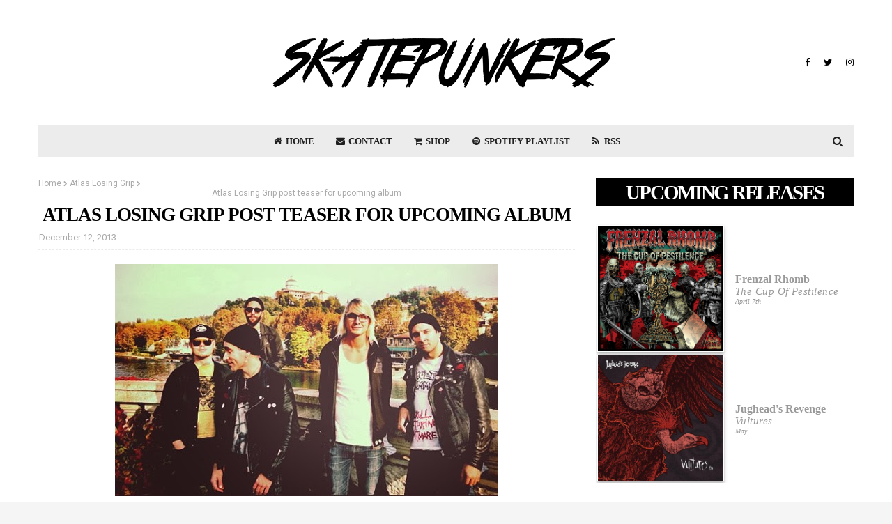

--- FILE ---
content_type: text/html; charset=UTF-8
request_url: https://www.skatepunkers.net/2013/12/atlas-losing-grip-post-teaser-for.html
body_size: 69826
content:
<!DOCTYPE html>
<html class='ltr' dir='ltr' xmlns='http://www.w3.org/1999/xhtml' xmlns:b='http://www.google.com/2005/gml/b' xmlns:data='http://www.google.com/2005/gml/data' xmlns:expr='http://www.google.com/2005/gml/expr'>
<head>
<meta content='1svrtrnec39mk8xw10syyse15nxqma' name='facebook-domain-verification'/>
<meta content='width=device-width, initial-scale=1, minimum-scale=1, maximum-scale=1' name='viewport'/>
<title>&lt;center&gt;Atlas Losing Grip post teaser for upcoming album&lt;/center&gt;</title>
<meta content='text/html; charset=UTF-8' http-equiv='Content-Type'/>
<!-- Chrome, Firefox OS and Opera -->
<meta content='#f5f5f5' name='theme-color'/>
<!-- Windows Phone -->
<meta content='#f5f5f5' name='msapplication-navbutton-color'/>
<meta content='blogger' name='generator'/>
<link href='https://www.skatepunkers.net/favicon.ico' rel='icon' type='image/x-icon'/>
<link href='https://www.skatepunkers.net/2013/12/atlas-losing-grip-post-teaser-for.html' rel='canonical'/>
<link rel="alternate" type="application/atom+xml" title="Skatepunkers - Atom" href="https://www.skatepunkers.net/feeds/posts/default" />
<link rel="alternate" type="application/rss+xml" title="Skatepunkers - RSS" href="https://www.skatepunkers.net/feeds/posts/default?alt=rss" />
<link rel="service.post" type="application/atom+xml" title="Skatepunkers - Atom" href="https://www.blogger.com/feeds/947173282326689513/posts/default" />

<link rel="alternate" type="application/atom+xml" title="Skatepunkers - Atom" href="https://www.skatepunkers.net/feeds/6206208385073993057/comments/default" />
<!--Can't find substitution for tag [blog.ieCssRetrofitLinks]-->
<link href='https://blogger.googleusercontent.com/img/b/R29vZ2xl/AVvXsEjAjuDcinmNYM1GM9w8xcO0vCkcPCmRPqHZfCelXRriuzbebCVh1Qi7LHw76_M57b4z2BRdeyzVK5oULvjersVrtq4iTj9Gt91sN_A2O6Jb8hxWQ1wXahPw9GbmiBSJTnUu6ZAp6ewaOZ4/s1600/atkas.jpg' rel='image_src'/>
<meta content='https://www.skatepunkers.net/2013/12/atlas-losing-grip-post-teaser-for.html' property='og:url'/>
<meta content='&lt;center&gt;Atlas Losing Grip post teaser for upcoming album&lt;/center&gt;' property='og:title'/>
<meta content='Skatepunkers is a web community founded in 2007 aimed at spreading and furthering the skate punk music and culture.' property='og:description'/>
<meta content='https://blogger.googleusercontent.com/img/b/R29vZ2xl/AVvXsEjAjuDcinmNYM1GM9w8xcO0vCkcPCmRPqHZfCelXRriuzbebCVh1Qi7LHw76_M57b4z2BRdeyzVK5oULvjersVrtq4iTj9Gt91sN_A2O6Jb8hxWQ1wXahPw9GbmiBSJTnUu6ZAp6ewaOZ4/w1200-h630-p-k-no-nu/atkas.jpg' property='og:image'/>
<!-- Google Fonts -->
<link href='//fonts.googleapis.com/css?family=Source+Sans+Pro:400,400i,600,600i,700,700i|Playfair+Display:400,500,600,700' media='all' rel='stylesheet' type='text/css'/>
<!-- <link href='//fonts.googleapis.com/css?family=Work+Sans:400,400i,600,600i,700,700i,800,800i|Playfair+Display:400,500,600,700,800' media='all' rel='stylesheet' type='text/css'/>-->
<link href='https://skatepunkers.saymoo.info/ws/customfonts.css' rel='stylesheet' type='text/css'/>
<link href='//fonts.googleapis.com/css?family=Lato:400,400i,600,600i,700,700i,800,800i|Playfair+Display:400,500,600,700,800' media='all' rel='stylesheet' type='text/css'/>
<link href='https://stackpath.bootstrapcdn.com/font-awesome/4.7.0/css/font-awesome.min.css' rel='stylesheet'/>
<!--Twitter Card-->
<!--blog post-->
<meta content='summary_large_image' name='twitter:card'/>
<meta content='' name='twitter:description'/>
<meta content='<center>Atlas Losing Grip post teaser for upcoming album</center>' name='twitter:title'/>
<meta content='@skatepunkerss' name='twitter:site'/>
<meta content='https://blogger.googleusercontent.com/img/b/R29vZ2xl/AVvXsEjAjuDcinmNYM1GM9w8xcO0vCkcPCmRPqHZfCelXRriuzbebCVh1Qi7LHw76_M57b4z2BRdeyzVK5oULvjersVrtq4iTj9Gt91sN_A2O6Jb8hxWQ1wXahPw9GbmiBSJTnUu6ZAp6ewaOZ4/s1600/atkas.jpg' name='twitter:image'/>
<meta content='@skatepunkerss' name='twitter:creator'/>
<!--End Twitter Card-->
<!-- Template Style CSS -->
<style id='page-skin-1' type='text/css'><!--
/*
-----------------------------------------------
Skatepunkers Template
----------------------------------------------- */
a,abbr,acronym,address,applet,b,big,blockquote,body,caption,center,cite,code,dd,del,dfn,div,dl,dt,em,fieldset,font,form,h1,h2,h3,h4,h5,h6,html,i,iframe,img,ins,kbd,label,legend,li,object,p,pre,q,s,samp,small,span,strike,strong,sub,sup,table,tbody,td,tfoot,th,thead,tr,tt,u,ul,var{padding:0;border:0;outline:0;vertical-align:baseline;background:0 0;text-decoration:none }form,textarea,input,button{-webkit-appearance:none;-moz-appearance:none;appearance:none;border-radius:0 }dl,ul{list-style-position:inside;font-weight:400;list-style:none }ul li{list-style:none }caption,th{text-align:center }img{border:none;position:relative }a,a:visited{text-decoration:none }.clearfix{clear:both }.section,.widget,.widget ul{margin:0;padding:0 }a{color:#4cc289 }a img{border:0 }abbr{text-decoration:none }.CSS_LIGHTBOX{z-index:999999!important }.CSS_LIGHTBOX{z-index:999999!important}.CSS_LIGHTBOX_ATTRIBUTION_INDEX_CONTAINER .CSS_HCONT_CHILDREN_HOLDER > .CSS_LAYOUT_COMPONENT.CSS_HCONT_CHILD:first-child > .CSS_LAYOUT_COMPONENT{opacity:0}.separator a{clear:none!important;float:none!important;margin-left:0!important;margin-right:0!important }#navbar-iframe,.widget-item-control,a.quickedit,.home-link,.feed-links{display:none!important }.center{display:table;margin:0 auto;position:relative }.widget > h2,.widget > h3{display:none }body{background:#f5f5f5 url() repeat fixed top left;background-color:#f5f5f5;font-family:'Source Sans Pro',sans-serif;font-size:14px;font-weight:400;color:#535353;word-wrap:break-word;margin:0;padding:0 }#outer-wrapper{margin:0 auto;background-color:#fff;box-shadow:0 0 5px rgba(0,0,0,.1) }.row{width:1170px }#content-wrapper{margin:30px auto 0;overflow:hidden }#content-wrapper > .container{margin:0 -15px }#main-wrapper{float:left;overflow:hidden;width:66.66666667%;box-sizing:border-box;word-wrap:break-word;padding:0 15px;margin:0 }#sidebar-wrapper{float:right;overflow:hidden;width:33.33333333%;box-sizing:border-box;word-wrap:break-word;padding:0 15px }.head-ads {display: block;background: #edcbaf;}.heade-ads h2 {display: none;}.head-ads .widget {width: 100%;height: auto;padding: 0px 0 0px;margin: 0 auto;text-align: center;line-height: 0px;}.post-image-wrap{position:relative;display:block }.post-image-link,.about-author .avatar-container,.comments .avatar-image-container{background-color:rgba(155,155,155,0.07);color:transparent!important }.post-thumb{display:block;position:relative;width:100%;height:100%;object-fit:cover;z-index:1;transition:opacity .17s ease }.post-image-link:hover .post-thumb,.post-image-wrap:hover .post-image-link .post-thumb,.hot-item-inner:hover .post-image-link .post-thumb{opacity:.9 }.post-title{text-transform: uppercase;font-family: 'Work Sans';font-weight: 800 !important;line-height: 110% !important;letter-spacing: -0.036em;}.post-title a{display:block }.top-bar-nav{position: absolute;top: 50%;transform: translateY(-50%);-webkit-transform: translateY(-50%);-moz-transform: translateY(-50%);left:0;}.top-bar-nav .widget > .widget-title{display:none }.top-bar-nav ul li{float:left }.top-bar-nav ul li > a{height:34px;display:block;color:#000000;font-size:12px;font-weight:700;line-height:34px;margin:0 10px 0 0;padding:0 5px;text-transform:uppercase;transition:color .17s }.top-bar-nav ul li:first-child > a{padding:0 5px 0 0 }.top-bar-nav ul > li:hover > a{color:#4cc289 }.top-bar-social{position: absolute;top: 50%;transform: translateY(-50%);-webkit-transform: translateY(-50%);-moz-transform: translateY(-50%);right:0;}.top-bar-social .widget > .widget-title{display:none }.top-bar-social ul > li{float:left;display:inline-block }.top-bar-social ul > li > a{line-height:34px;display:block;color:#000000;text-decoration:none;font-size:13px;text-align:center;padding:0 5px;margin:0 0 0 10px;transition:color .17s }.top-bar-social ul > li:last-child > a{padding:0 0 0 5px }.top-bar-social ul > li:hover > a{color:#4cc289 }.social a:before{display:inline-block;font-family:FontAwesome;font-style:normal;font-weight:400 }.social .blogger a:before{content:"\f37d" }.social .facebook a:before{content:"\f09a" }.social .twitter a:before{content:"\f099" }.social .gplus a:before{content:"\f0d5" }.social .rss a:before{content:"\f09e" }.social .youtube a:before{content:"\f167" }.social .skype a:before{content:"\f17e" }.social .stumbleupon a:before{content:"\f1a4" }.social .tumblr a:before{content:"\f173" }.social .vk a:before{content:"\f189" }.social .stack-overflow a:before{content:"\f16c" }.social .github a:before{content:"\f09b" }.social .linkedin a:before{content:"\f0e1" }.social .dribbble a:before{content:"\f17d" }.social .soundcloud a:before{content:"\f1be" }.social .behance a:before{content:"\f1b4" }.social .digg a:before{content:"\f1a6" }.social .instagram a:before{content:"\f16d" }.social .pinterest a:before{content:"\f0d2" }.social .twitch a:before{content:"\f1e8" }.social .delicious a:before{content:"\f1a5" }.social .codepen a:before{content:"\f1cb" }.social .reddit a:before{content:"\f1a1" }.social .whatsapp a:before{content:"\f232" }.social .snapchat a:before{content:"\f2ac" }.social .email a:before{content:"\f0e0" }.social .external-link a:before{content:"\f35d" }.social-color .blogger a{background-color:#ff5722 }.social-color .facebook a{background-color:#3b5999 }.social-color .twitter a{background-color:#00acee }.social-color .gplus a{background-color:#db4a39 }.social-color .youtube a{background-color:#f50000 }.social-color .instagram a{background:linear-gradient(15deg,#ffb13d,#dd277b,#4d5ed4) }.social-color .pinterest a{background-color:#ca2127 }.social-color .dribbble a{background-color:#ea4c89 }.social-color .linkedin a{background-color:#0077b5 }.social-color .tumblr a{background-color:#365069 }.social-color .twitch a{background-color:#6441a5 }.social-color .rss a{background-color:#ffc200 }.social-color .skype a{background-color:#00aff0 }.social-color .stumbleupon a{background-color:#eb4823 }.social-color .vk a{background-color:#4a76a8 }.social-color .stack-overflow a{background-color:#f48024 }.social-color .github a{background-color:#24292e }.social-color .soundcloud a{background:linear-gradient(#ff7400,#ff3400) }.social-color .behance a{background-color:#191919 }.social-color .digg a{background-color:#1b1a19 }.social-color .delicious a{background-color:#0076e8 }.social-color .codepen a{background-color:#000 }.social-color .reddit a{background-color:#ff4500 }.social-color .whatsapp a{background-color:#3fbb50 }.social-color .snapchat a{background-color:#ffe700 }.social-color .email a{background-color:#888 }.social-color .external-link a{background-color:#000000 }#header-wrap{position:relative;margin:0 }.header-header{background-color:#fff;width:100%;position:relative;overflow:hidden;padding:25px 0;text-align:center;}.header-header .container{position:relative;margin:0 auto;padding:0 }.header-logo{position:relative;width:auto;text-align:center;display: inline-block;max-height:100px;margin:0;padding:15px 0 }.header-logo .header-image-wrapper{display:block }.header-logo img{max-width:100%;max-height:100px;margin:0 }.header-logo h1{color:#000000;font-size:20px;line-height:1.4em;margin:0 }.header-logo p{font-size:12px;margin:5px 0 0 }.header-menu{position:relative;width:100%;height:46px;z-index:10;font-size:13px;margin:0 }.header-menu .container{background-color:#ececec;position:relative;margin:0 auto;padding:0 }#main-menu .widget,#main-menu .widget > .widget-title{display:none }#main-menu .show-menu{display:block }#main-menu{position:relative;height:46px;z-index:15 }#main-menu ul > li{float:left;position:relative;margin:0;padding:0;transition:background .17s }#main-menu ul > li > a{position:relative;color:#202020;font-size:13px;font-weight:700;line-height:46px;display:inline-block;margin:0;padding:0 13px;transition:color .17s ease }#main-menu ul#main-menu-nav > li:first-child > a{}#main-menu ul#main-menu-nav > li > a{text-transform:uppercase }#main-menu ul > li:hover > a{color:#4cc289 }#main-menu ul > li > ul{position:absolute;float:left;left:0;top:46px;width:180px;background-color:#ececec;z-index:99999;margin-top:0;padding:0;border-bottom:2px solid #000000;box-shadow:0 3px 5px rgba(0,0,0,0.2);visibility:hidden;opacity:0 }#main-menu ul > li > ul > li > ul{position:absolute;float:left;top:0;left:100%;margin:0 }#main-menu ul > li > ul > li{display:block;float:none;position:relative;transition:all .17s ease }#main-menu ul > li > ul > li a{display:block;height:36px;font-size:13px;color:#000000;font-weight:400;line-height:36px;box-sizing:border-box;margin:0;padding:0 15px;border-bottom:1px dashed rgba(255,255,255,0.15);transition:all .17s ease }#main-menu ul > li > ul > li:hover{background-color:rgba(0,0,0,0.2) }#main-menu ul > li > ul > li:hover > a{color:#4cc289 }#main-menu ul > li > ul > li:last-child a{border-bottom:0 }#main-menu ul > li.has-sub > a:after{content:'\f107';float:right;font-family:FontAwesome;font-size:14px;font-weight:400;margin:0 0 0 3px }#main-menu ul > li > ul > li.has-sub > a:after{content:'\f105';float:right;margin:0 }#main-menu .mega-menu{position:static!important }#main-menu .mega-menu > ul{width:100%;box-sizing:border-box;padding:20px 10px }#main-menu .mega-menu > ul.mega-menu-inner{overflow:hidden }#main-menu ul > li:hover > ul,#main-menu ul > li > ul > li:hover > ul{visibility:visible;opacity:1 }#main-menu ul ul{transition:all .17s ease }.mega-menu-inner .mega-item{float:left;width:25%;box-sizing:border-box;padding:0 10px }.mega-menu-inner .mega-content{position:relative;width:100%;overflow:hidden;padding:0 }.mega-content .post-image-wrap{width:100%;height:140px;overflow:hidden;border-radius:4px }.mega-content .post-image-link{width:100%;height:100%;z-index:1;display:block;position:relative;overflow:hidden }.mega-content .post-title{position:relative;font-size:13px;font-weight:400;line-height:1.5em;margin:7px 0 5px }.mega-content .post-title a{display:block;color:#000000;transition:color .17s }.mega-content:hover .post-title a{color:#4cc289 }.no-posts{float:left;width:100%;height:100px;line-height:100px;text-align:center }.mega-menu .no-posts{line-height:60px;color:#000000 }.show-search,.hide-search{position:absolute;right:0;top:0;display:block;width:46px;height:46px;line-height:46px;z-index:20;color:#202020;font-size:15px;text-align:center;cursor:pointer;transition:color .17s ease }.show-search:before{content:"\f002";font-family:FontAwesome;font-weight:400 }.hide-search:before{content:"\f00d";font-family:FontAwesome;font-weight:400 }.show-search:hover,.hide-search:hover{color:#fff }#nav-search{display:none;position:absolute;left:0;top:0;width:100%;height:46px;z-index:99;background-color:#4cc289;box-sizing:border-box;padding:0 }#nav-search .search-form{width:100%;height:46px;background-color:rgba(0,0,0,0);line-height:46px;overflow:hidden;padding:0 }#nav-search .search-input{width:100%;height:46px;font-family:inherit;color:#202020;margin:0;padding:0 70px 0 15px;background-color:rgba(0,0,0,0);font-size:14px;font-weight:400;box-sizing:border-box;border:0 }#nav-search .search-input:focus{color:#202020;outline:none }.slide-menu-toggle{display:none;position:absolute;line-height:46px;height:46px;width:46px;top:0;left:0;font-family:FontAwesome;color:#000000;font-size:17px;font-weight:400;text-align:left;cursor:pointer;z-index:4;padding:0 }.slide-menu-toggle:before{content:"\f0c9" }.nav-active .slide-menu-toggle:before{content:"\f00d" }.mobile-menu{display:none;position:absolute;top:46px;left:0;width:100%;background-color:#000000;box-sizing:border-box;padding:20px;border-top:1px solid rgba(255,255,255,0.08);visibility:hidden;opacity:0;transform-origin:0 0;transform:scaleY(0);transition:all .17s ease }.nav-active .mobile-menu{visibility:visible;opacity:1;transform:scaleY(1) }.mobile-menu > ul{margin:0 }.mobile-menu .m-sub{display:none;padding:0 }.mobile-menu ul li{position:relative;display:block;overflow:hidden;float:left;width:100%;font-size:13px;font-weight:700;text-transform:uppercase;line-height:38px;margin:0;padding:0;border-top:1px dashed rgba(255,255,255,0.15) }.mobile-menu > ul li ul{overflow:hidden }.mobile-menu > ul > li:first-child{border-top:0 }.mobile-menu ul li a{color:#fff;padding:0;display:block;transition:all .17s ease }.mobile-menu ul li.has-sub .submenu-toggle{position:absolute;top:0;right:0;color:#fff;cursor:pointer }.mobile-menu ul li.has-sub .submenu-toggle:after{content:'\f105';font-family:FontAwesome;font-weight:400;float:right;width:34px;font-size:16px;text-align:center;transition:all .17s ease }.mobile-menu ul li.has-sub.show > .submenu-toggle:after{transform:rotate(90deg) }.mobile-menu > ul > li > ul > li{border-color:rgba(255,255,255,0.05) }.mobile-menu > ul > li > ul > li a{font-size:13px;text-transform:initial;font-weight:400 }.mobile-menu > ul > li > ul > li > a{color:#fff;opacity:.7;padding:0 0 0 15px }.mobile-menu > ul > li > ul > li > ul > li{border-color:rgba(255,255,255,0.02) }.mobile-menu > ul > li > ul > li > ul > li > a{color:#fff;opacity:.7;padding:0 0 0 30px }.mobile-menu ul li a:hover,.mobile-menu ul > li > .submenu-toggle:hover{color:#4cc289 }.owl-carousel{display:none;width:100%;-webkit-tap-highlight-color:transparent;position:relative;z-index:1 }.owl-carousel .owl-stage{position:relative;-ms-touch-action:pan-Y }.owl-carousel .owl-stage:after{content:".";display:block;clear:both;visibility:hidden;line-height:0;height:0 }.owl-carousel .owl-stage-outer{position:relative;overflow:hidden;-webkit-transform:translate3d(0px,0px,0px) }.owl-carousel .owl-controls .owl-nav .owl-prev,.owl-carousel .owl-controls .owl-nav .owl-next,.owl-carousel .owl-controls .owl-dot{cursor:pointer;cursor:hand;-webkit-user-select:none;-khtml-user-select:none;-moz-user-select:none;-ms-user-select:none;user-select:none }.owl-carousel.owl-loaded{display:block }.owl-carousel.owl-loading{opacity:0;display:block }.owl-carousel.owl-hidden{opacity:0 }.owl-carousel .owl-refresh .owl-item{display:none }.owl-carousel .owl-item{position:relative;min-height:1px;float:left;-webkit-backface-visibility:visible;-webkit-tap-highlight-color:transparent;-webkit-touch-callout:none;-webkit-user-select:none;-moz-user-select:none;-ms-user-select:none;user-select:none }.owl-carousel .owl-item img{display:block;width:100%;-webkit-transform-style:preserve-3d;transform-style:preserve-3d }.owl-carousel.owl-text-select-on .owl-item{-webkit-user-select:auto;-moz-user-select:auto;-ms-user-select:auto;user-select:auto }.owl-carousel .owl-grab{cursor:move;cursor:-webkit-grab;cursor:-o-grab;cursor:-ms-grab;cursor:grab }.owl-carousel.owl-rtl{direction:rtl }.owl-carousel.owl-rtl .owl-item{float:right }.no-js .owl-carousel{display:block }.owl-carousel .animated{-webkit-animation-duration:1000ms;animation-duration:1000ms;-webkit-animation-fill-mode:both;animation-fill-mode:both }.owl-carousel .owl-animated-in{z-index:1 }.owl-carousel .owl-animated-out{z-index:0 }.owl-height{-webkit-transition:height 500ms ease-in-out;-moz-transition:height 500ms ease-in-out;-ms-transition:height 500ms ease-in-out;-o-transition:height 500ms ease-in-out;transition:height 500ms ease-in-out }.owl-prev,.owl-next{position:relative;float:left;width:24px;height:24px;background-color:#fff;font-family: FontAwesome;text-rendering: auto;-webkit-font-smoothing: antialiased;-moz-osx-font-smoothing: grayscale;font-size:11px;line-height:23px;font-weight:900;color:#bdbdbd;text-align:center;cursor:pointer;border:1px solid rgba(0,0,0,0.08);box-sizing:border-box;transition:all .25s ease }.owl-prev:before{content:"\f053" }.owl-next:before{content:"\f054" }.owl-prev:hover,.owl-next:hover{background-color:#4cc289;color:#fff;border-color:#4cc289 }@keyframes fadeInLeft {from{opacity:0;transform:translate3d(-30px,0,0) }to{opacity:1;transform:none }}@keyframes fadeOutLeft {from{opacity:1 }to{opacity:0;transform:translate3d(-30px,0,0) }}@keyframes fadeInRight {from{opacity:0;transform:translate3d(30px,0,0) }to{opacity:1;transform:none }}.fadeInRight{animation-name:fadeInRight }@keyframes fadeOutRight {from{opacity:1 }to{opacity:0;transform:translate3d(30px,0,0) }}.fadeOutRight{animation-name:fadeOutRight }.loader{position:relative;height:100%;overflow:hidden;display:block;margin:0 }.loader:after{content:'';position:absolute;top:50%;left:50%;width:28px;height:28px;margin:-16px 0 0 -16px;border:2px solid #4cc289;border-right-color:rgba(155,155,155,0.2);border-radius:100%;animation:spinner 1.1s infinite linear;transform-origin:center }@-webkit-keyframes spinner {0%{-webkit-transform:rotate(0deg);transform:rotate(0deg) }to{-webkit-transform:rotate(1turn);transform:rotate(1turn) }}@keyframes spinner {0%{-webkit-transform:rotate(0deg);transform:rotate(0deg) }to{-webkit-transform:rotate(1turn);transform:rotate(1turn) }}#slider-wrapper .show-slider{display:block!important }#slider-wrapper .show-slider .widget-content{position:relative;height:500px;overflow:hidden;margin:30px 0 0;}#slider-wrapper {margin: 0 auto;}#slider-section .widget, #slider-section .widget > .widget-title {display: none;}.main-slider{position:relative;overflow:hidden;height:500px }.main-slider .slider-item{position:relative;float:left;width:100%;height:500px;overflow:hidden;box-sizing:border-box }.slider-item-inner{position:relative;float:left;width:100%;height:100%;overflow:hidden;display:block;}.main-slider .post-image-link{width:100%;height:100%;position:relative;overflow:hidden;display:block }.main-slider .post-info-wrap {position: absolute;top: 50%;left: 50%;max-width: 70%;background-color: rgba(0,0,0,0.3);text-align: center;overflow: hidden;z-index: 5;box-sizing: border-box;padding: 60px;opacity: 0;transform: translate(-50%,-40%);transition: transform .5s ease;}.main-slider .owl-item.active .post-info-wrap {opacity: 1;transform: translate(-50%,-50%);}.main-slider .post-info-wrap:after, .main-slider .post-info-wrap:before {content: '';position: absolute;top: 0;left: 0;right: 0;bottom: 0;z-index: 5;margin: 0;border: 1px solid rgba(255,255,255,0.3);}.main-slider .post-info-wrap:before {margin: 12px;}.main-slider .post-info{position: relative;overflow: hidden;display: block;z-index: 10;}.main-slider .post-date{font-size:11px;color:#fff;margin:0 }.main-slider .post-title{font-size:22px;font-weight:600;display:block;line-height:1.5;letter-spacing: 0.3px;margin:0 0 5px }.main-slider .post-title a{color:#fff;display:block }.main-slider .post-title a:hover{text-decoration:underline }.main-slider .post-snippet {color:#fff;}.show-slider .no-posts{position:absolute;top:calc(50% - 50px);left:0;width:100%;text-align:center;}.main-slider .post-info .post-tag{position:static;display: inline-block;height:20px;background-color:#4cc289;color:#fff;font-size:12px;font-weight:400;text-transform:uppercase;line-height:20px;padding:0 8px;margin:0 0 10px;border:1px solid #4cc289;transition:all .17s ease }.main-slider .post-info .post-tag:hover{background-color:#000000;color:#fff;border-color:#000000 }.main-slider .post-meta {color: #aaaaaa;font-size: 12px;font-weight: 400;line-height: 18px;padding: 0 1px;}.main-slider .post-date {font-size: 11px;color: #fff;margin: 0;display: inline-block;float:none;}.main-slider .owl-nav{position:absolute;top:calc(50% - 15px);left:0;right:0;height:0 }.main-slider .owl-prev,.main-slider .owl-next{height:30px;line-height:30px;z-index:10;border:0 }.main-slider .owl-prev{float:left;left:0;border-radius: 0 20px 20px 0;}.main-slider:hover .owl-prev{left:0 }.main-slider .owl-next{float:right;right:0;border-radius: 20px 0 0 20px;}.main-slider:hover .owl-next{right:0 }.post-meta{overflow:hidden;color:#aaa;font-size:13px;font-weight:400;padding:0 1px }.post-meta .post-author,.post-meta .post-date{display:inline-block;margin:0 }.post-meta .post-author, .post-meta .post-date {}.post-meta .post-author:after{content:'-';margin:0 4px }.post-author{font-weight:700 }.post-meta a{color:#000000;transition:color .17s }.post-meta a:hover{color:#4cc289 }.queryMessage{overflow:hidden;background-color:#f2f2f2;color:#000000;font-size:13px;font-weight:400;padding:8px 10px;margin:0 0 25px }.queryMessage .query-info{margin:0 5px }.queryMessage .search-query,.queryMessage .search-label{font-weight:700;text-transform:uppercase }.queryMessage .search-query:before,.queryMessage .search-label:before{content:"\201c" }.queryMessage .search-query:after,.queryMessage .search-label:after{content:"\201d" }.queryMessage a.show-more{float:right;color:#4cc289;text-decoration:underline;transition:opacity .17s }.queryMessage a.show-more:hover{opacity:.8 }.queryEmpty{font-size:13px;font-weight:400;padding:10px 0;margin:0 0 25px;text-align:center }.title-wrap{position:relative;float:left;width:100%;height:28px;display:block;margin:0 0 20px;border-bottom:2px solid #4cc289 }.title-wrap > h3{position:relative;float:left;height:28px;background-color:#4cc289;font-size:12px;color:#fff;font-weight:700;line-height:30px;text-transform:uppercase;padding:0 15px;margin:0;border-radius:2px 2px 0 0 }.custom-widget li{overflow:hidden;margin:20px 0 0 }.custom-widget li:first-child{padding:0;margin:0;border:0 }.custom-widget .post-image-link{position:relative;width:80px;height:60px;float:left;overflow:hidden;display:block;vertical-align:middle;margin:0 12px 0 0;border-radius:4px }.custom-widget .post-info{overflow:hidden }.custom-widget .post-title{overflow:hidden;font-size:13px;font-weight:400;line-height:1.5em;margin:0 0 3px }.custom-widget .post-title a{display:block;color:#000000;transition:color .17s }.custom-widget li:hover .post-title a{color:#4cc289 }.home-ad .widget > .widget-title{display:none }.home-ad .widget{width:728px;max-width:100%;margin:0 auto }.home-ad .widget .widget-content{position:relative;width:100%;max-height:90px;overflow:hidden;line-height:1;margin:30px 0 0 }.index-post-wrap{position:relative;float:left;width:100% }.blog-post{display:block;overflow:hidden;word-wrap:break-word }.index-post{display:block;margin:0 0 30px }.index-post .post-image-wrap{width:100%;height:370px;overflow:hidden;margin:0 0 20px 0;border-radius:4px }.index-post .post-image-wrap .post-image-link{width:100%;height:100%;position:relative;display:block;z-index:1;overflow:hidden }.post-tag{position:absolute;top:15px;left:15px;height:20px;z-index:5;background-color:#4cc289;color:#fff;font-size:10px;line-height:20px;font-weight:700;text-transform:uppercase;padding:0 7px;border-radius:2px;visibility:hidden }.index-post .post-info{overflow:hidden;text-align:center;}.index-post .post-info > h2{font-size:28px;font-weight:500;line-height:1.5em;text-decoration:none;margin:0 }.index-post .post-info > h2 > a{display:block;color:#000000;transition:color .17s }.index-post .post-info > h2:hover > a{color:#4cc289 }.widget iframe,.widget img{max-width:100% }.date-header{display:block;overflow:hidden;font-weight:400;margin:0!important;padding:0 }.index-post .post-meta{margin:10px 0 0 }.post-snippet{position:relative;display:block;overflow:hidden;font-size:16px;line-height:1.6em;font-weight:400;margin:7px 0 0;font-family: 'Work sans'!important;line-height: 155% !important;}a.read-more{display:inline-block;background-color:#efefef;color:#000000;height:28px;font-size:13px;font-weight:600;line-height:28px;padding:0 15px;margin:12px 0 0;border-radius:2px;transition:background .17s ease }a.read-more:hover{background-color:#4cc289 }#breadcrumb{font-size:12px;font-weight:400;color:#aaa;margin:0 0 10px }#breadcrumb a{color:#aaa;transition:color .17s }#breadcrumb a:hover{color:#4cc289 }#breadcrumb a,#breadcrumb em{display:inline-block }#breadcrumb .delimiter:after{content:'\f054';font-family:FontAwesome;font-size:8px;font-weight:400;font-style:normal;vertical-align:middle;margin:0 3px }.item-post h1.post-title{color:#000000;font-size:27px;line-height:1.5em;font-weight:700;position:relative;display:block;margin:10px 0;padding:0 }.static_page .item-post h1.post-title{margin:0 }.item-post .post-body{width:100%;font-size:15px;line-height:1.5em;overflow:hidden;padding:20px 0 0;margin:10px 0 0;border-top:1px dashed #ebebeb }.static_page .item-post .post-body{padding:20px 0 }.item-post .post-outer{padding:0 }.item-post .post-body img{max-width:100% }.main .widget{margin:0 }.main .Blog{border-bottom-width:0 }.post-footer{position:relative;float:left;width:100%;margin:20px 0 0 }.inline-ad{position:relative;display:block;max-height:60px;margin:0 0 30px }.inline-ad > ins{display:block!important;margin:0 auto!important }.item .inline-ad{float:left;width:100%;margin:20px 0 0 }.item-post-wrap > .inline-ad{margin:0 0 20px }.post-labels{overflow:hidden;height:auto;position:relative;margin:0 0 20px;padding:0 }.post-labels span,.post-labels a{float:left;height:22px;background-color:#f2f2f2;color:#000000;font-size:12px;line-height:22px;font-weight:400;margin:0;padding:0 10px;border-radius:2px }.post-labels span{background-color:#4cc289;color:#fff }.post-labels a{margin:0 0 0 5px;transition:all .17s ease }.post-labels a:hover{background-color:#4cc289;color:#fff;border-color:#4cc289 }.post-reactions{height:28px;display:block;margin:0 0 15px }.post-reactions span{float:left;color:#000000;font-size:11px;line-height:25px;text-transform:uppercase;font-weight:700 }.reactions-inner{float:left;margin:0;height:28px }.post-share{position:relative;overflow:hidden;line-height:0;margin:0 0 30px }ul.share-links{position:relative }.share-links li{width:32px;float:left;box-sizing:border-box;margin:0 5px 0 0 }.share-links li.facebook,.share-links li.twitter{width:20% }.share-links li a{float:left;display:inline-block;cursor:pointer;width:100%;height:32px;line-height:32px;color:#fff;font-weight:400;font-size:13px;text-align:center;box-sizing:border-box;opacity:1;border-radius:2px;transition:all .17s ease }.share-links li.whatsapp-mobile{display:none }.is-mobile li.whatsapp-desktop{display:none }.is-mobile li.whatsapp-mobile{display:inline-block }.share-links li a:before{float:left;display:block;width:32px;background-color:rgba(0,0,0,0.05);text-align:center;line-height:32px }.share-links li a:hover{opacity:.8 }ul.post-nav{position:relative;overflow:hidden;display:block;margin:0 0 30px }.post-nav li{display:inline-block;width:50% }.post-nav .post-prev{float:left;text-align:left;box-sizing:border-box;padding:0 10px }.post-nav .post-next{float:right;text-align:right;box-sizing:border-box;padding:0 10px }.post-nav li a{color:#000000;line-height:1.4em;display:block;overflow:hidden;transition:color .17s }.post-nav li:hover a{color:#4cc289 }.post-nav li span{display:block;font-size:11px;color:#aaa;font-weight:700;text-transform:uppercase;padding:0 0 2px }.post-nav .post-prev span:before{content:"\f053";float:left;font-family:FontAwesome;font-size:10px;font-weight:400;text-transform:none;margin:0 2px 0 0 }.post-nav .post-next span:after{content:"\f054";float:right;font-family:FontAwesome;font-size:10px;font-weight:400;text-transform:none;margin:0 0 0 2px }.post-nav p{font-size:12px;font-weight:400;line-height:1.4em;margin:0 }.post-nav .post-nav-active p{color:#aaa }.about-author{position:relative;display:block;overflow:hidden;background-color:#f9f9f9;padding:20px;margin:0 0 30px;border:1px solid #f0f0f0 }.about-author .avatar-container{position:relative;float:left;width:80px;height:80px;background-color:rgba(255,255,255,0.05);overflow:hidden;margin:0 15px 0 0 }.about-author .author-avatar{float:left;width:100%;height:100% }.author-name{overflow:hidden;display:inline-block;font-size:12px;font-weight:700;text-transform:uppercase;line-height:14px;margin:7px 0 3px }.author-name span{color:#000000 }.author-name a{color:#4cc289;transition:opacity .17s }.author-name a:hover{opacity:.8 }.author-description{display:block;overflow:hidden;font-size:12px;font-weight:400;line-height:1.6em }.author-description a:hover{text-decoration:underline }#related-wrap{overflow:hidden;margin:0 0 30px }#related-wrap .related-tag{display:none }.related-ready{float:left;width:100% }.related-ready .loader{height:178px }ul.related-posts{position:relative;overflow:hidden;margin:0 -10px;padding:0 }.related-posts .related-item{width:33.33333333%;position:relative;overflow:hidden;float:left;display:block;box-sizing:border-box;padding:0 10px;margin:0 }.related-posts .post-image-link{width:100%;height:130px;position:relative;overflow:hidden;display:block;border-radius:4px }.related-posts .post-title{font-size:13px;font-weight:400;line-height:1.5em;display:block;margin:7px 0 5px }.related-posts .post-title a{color:#000000;transition:color .17s }.related-posts .related-item:hover .post-title a{color:#4cc289 }#blog-pager{float:left;width:100%;overflow:hidden;clear:both;margin:0 0 30px }.blog-pager a,.blog-pager span{float:left;display:block;min-width:30px;height:30px;background-color:#f2f2f2;color:#000000;font-size:13px;font-weight:700;line-height:30px;text-align:center;box-sizing:border-box;padding:0 10px;margin:0 5px 0 0;border-radius:2px;transition:all .17s ease }.blog-pager span.page-dots{min-width:20px;background-color:#fff;font-size:16px;color:#535353;font-weight:400;line-height:32px;padding:0 }.blog-pager .page-of{display:none;width:auto;float:right;border-color:rgba(0,0,0,0);margin:0 }.blog-pager .page-active,.blog-pager a:hover{background-color:#4cc289;color:#fff;border-color:#4cc289 }.blog-pager .page-prev:before,.blog-pager .page-next:before{font-family:FontAwesome;font-size:11px;font-weight:400 }.blog-pager .page-prev:before{content:'\f053' }.blog-pager .page-next:before{content:'\f054' }.blog-pager .blog-pager-newer-link,.blog-pager .blog-pager-older-link{float:left;display:inline-block;width:auto;padding:0 10px;margin:0 }.blog-pager .blog-pager-older-link{float:right }.archive #blog-pager,.home .blog-pager .blog-pager-newer-link,.home .blog-pager .blog-pager-older-link{display:none }.blog-post-comments{}.blog-post-comments .comments-title{margin:0 0 20px }.comments-system-disqus .comments-title,.comments-system-facebook .comments-title{margin:0 }#comments{margin:0 }#gpluscomments{float:left!important;width:100%!important;margin:0 0 25px!important }#gpluscomments iframe{float:left!important;width:100% }.comments{display:block;clear:both;margin:0;color:#000000 }.comments .comment-thread > ol{padding:0 }.comments > h3{font-size:13px;font-weight:400;font-style:italic;padding-top:1px }.comments .comments-content .comment{list-style:none;margin:0;padding:0 0 8px }.comments .comments-content .comment:first-child{padding-top:0 }.facebook-tab,.fb_iframe_widget_fluid span,.fb_iframe_widget iframe{width:100%!important }.comments .item-control{position:static }.comments .avatar-image-container{float:left;overflow:hidden;position:absolute }.comments .avatar-image-container,.comments .avatar-image-container img{height:35px;max-height:35px;width:35px;max-width:35px;border-radius:100% }.comments .comment-block{overflow:hidden;padding:0 0 10px }.comments .comment-block,.comments .comments-content .comment-replies{margin:0 0 0 50px }.comments .comments-content .inline-thread{padding:0 }.comments .comment-actions{float:left;width:100%;position:relative;margin:0 }.comments .comments-content .comment-header{font-size:15px;display:block;overflow:hidden;clear:both;margin:0 0 3px;padding:0 0 5px;border-bottom:1px dashed #d6d6d6 }.comments .comments-content .comment-header a{color:#000000;transition:color .17s }.comments .comments-content .comment-header a:hover{color:#4cc289 }.comments .comments-content .user{font-style:normal;font-weight:700;display:block }.comments .comments-content .icon.blog-author{display:none }.comments .comments-content .comment-content{float:left;font-size:13px;color:#5E5E5E;font-weight:400;text-align:left;line-height:1.4em;margin:5px 0 9px }.comments .comment .comment-actions a{margin-right:5px;padding:2px 5px;color:#000000;font-weight:400;background-color:#f2f2f2;font-size:10px;transition:all .17s ease }.comments .comment .comment-actions a:hover{color:#fff;background-color:#4cc289;border-color:#4cc289;text-decoration:none }.comments .comments-content .datetime{float:left;font-size:11px;font-weight:400;color:#aaa;position:relative;padding:0 1px;margin:4px 0 0;display:block }.comments .comments-content .datetime a,.comments .comments-content .datetime a:hover{color:#aaa }.comments .thread-toggle{margin-bottom:4px }.comments .thread-toggle .thread-arrow{height:7px;margin:0 3px 2px 0 }.comments .thread-count a,.comments .continue a{transition:opacity .17s }.comments .thread-count a:hover,.comments .continue a:hover{opacity:.8 }.comments .thread-expanded{padding:5px 0 0 }.comments .thread-chrome.thread-collapsed{display:none }.thread-arrow:before{content:'';font-family:FontAwesome;color:#000000;font-weight:400;margin:0 2px 0 0 }.comments .thread-expanded .thread-arrow:before{content:'\f0d7' }.comments .thread-collapsed .thread-arrow:before{content:'\f0da' }.comments .comments-content .comment-thread{margin:0 }.comments .continue a{padding:0 0 0 60px;font-weight:400 }.comments .comments-content .loadmore.loaded{margin:0;padding:0 }.comments .comment-replybox-thread{margin:0 }.comments .comments-content .loadmore,.comments .comments-content .loadmore.loaded{display:none }#comment-editor{margin:0 0 20px }.post-body h1,.post-body h2,.post-body h3,.post-body h4,.post-body h5,.post-body h6{color:#000000;font-weight:700;margin:0 0 15px }.post-body h1,.post-body h2{font-size:24px }.post-body h3{font-size:21px }.post-body h4{font-size:18px }.post-body h5{font-size:16px }.post-body h6{font-size:13px }blockquote{font-style:italic;padding:10px;margin:0;border-left:4px solid #4cc289 }blockquote:before,blockquote:after{display:inline-block;font-family:FontAwesome;font-style:normal;font-weight:400;color:#aaa;line-height:1 }blockquote:before{content:'\f10d';margin:0 10px 0 0 }blockquote:after{content:'\f10e';margin:0 0 0 10px }.widget .post-body ul,.widget .post-body ol{line-height:1.5;font-weight:400 }.widget .post-body li{margin:5px 0;padding:0;line-height:1.5 }.post-body ul{padding:0 0 0 20px }.post-body ul li:before{content:"\f105";font-family:FontAwesome;font-size:13px;font-weight:400;margin:0 5px 0 0 }.post-body u{text-decoration:underline }.post-body a{transition:color .17s ease }.post-body strike{text-decoration:line-through }.contact-form{overflow:hidden }.contact-form .widget-title{display:none }.contact-form .contact-form-name{width:calc(50% - 5px) }.contact-form .contact-form-email{width:calc(50% - 5px);float:right }.sidebar {}.sidebar .widget{position:relative;overflow:hidden;background-color:#fff;box-sizing:border-box;padding:0;margin:0 0 30px }.sidebar .widget-title{position: relative;float: left;text-align:center;width: 100%;height: 40px;background-color: #000000;display: block;margin: 0 0 25px;}.sidebar .widget-title > h3{display: inline-block;font-family: 'Playfair Display', serif;height: 40px;font-size: 16px;color: #ffffff;background-color: #000000;font-weight: 700;line-height: 40px;text-transform: capitalize;text-align: center;padding: 0 15px;margin: 0;position: relative;}.sidebar .widget-title:before, .sidebar .widget-title:after {content: "";position: absolute;top: 50%;border-bottom: 1px solid;border-color: #eee;width: 100%;margin: 0;left: 100%;}.sidebar .widget-title:before {right: 100%;}.sidebar .widget-title:after {left:100%;}.sidebar .widget-content{float:left;width:100%;margin:0 }ul.social-counter{margin:0 -5px }.social-counter li{float:left;width:25%;box-sizing:border-box;padding:0 5px;margin:10px 0 0 }.social-counter li:nth-child(1),.social-counter li:nth-child(2),.social-counter li:nth-child(3),.social-counter li:nth-child(4){margin-top:0 }.social-counter li a{display:block;height:40px;font-size:22px;color:#fff;text-align:center;line-height:40px;border-radius:2px;transition:opacity .17s }.social-counter li a:hover{opacity:.8 }.list-label li{position:relative;display:block;padding:7px 0;border-top:1px dotted #ebebeb }.list-label li:first-child{padding-top:0;border-top:0 }.list-label li:last-child{padding-bottom:0;border-bottom:0 }.list-label li a{display:block;color:#000000;font-size:12px;font-weight:400;text-transform:capitalize;transition:color .17s }.list-label li a:before{content:"\f054";float:left;color:#000000;font-weight:400;font-family:FontAwesome;font-size:6px;margin:5px 3px 0 0;transition:color .17s }.list-label li a:hover{color:#4cc289 }.list-label .label-count{position:relative;float:right;width:16px;height:16px;background-color:#4cc289;color:#fff;font-size:11px;font-weight:400;text-align:center;line-height:16px;border-radius:2px }.cloud-label li{position:relative;float:left;margin:0 5px 5px 0 }.cloud-label li a{display:block;height:26px;background-color:#f2f2f2;color:#000000;font-size:12px;line-height:26px;font-weight:400;padding:0 10px;border-radius:2px;transition:all .17s ease }.cloud-label li a:hover{color:#fff;background-color:#4cc289 }.cloud-label .label-count{display:none }.sidebar .FollowByEmail > .widget-title > h3{margin:0 }.FollowByEmail .widget-content{position:relative;overflow:hidden;background-color:#f9f9f9;text-align:center;font-weight:400;box-sizing:border-box;padding:20px;border-radius:2px;border:1px solid #f0f0f0 }.FollowByEmail .widget-content > h3{font-size:18px;color:#000000;font-weight:700;text-transform:uppercase;margin:0 0 13px }.FollowByEmail .before-text{font-size:13px;line-height:1.5em;margin:0 0 15px;display:block;padding:0 10px;overflow:hidden }.FollowByEmail .widget-content:after{content:'\f0e0';position:absolute;right:-15px;top:-15px;font-family:FontAwesome;font-size:50px;color:#f0f0f0;transform:rotate(21deg) }.FollowByEmail .follow-by-email-inner{position:relative }.FollowByEmail .follow-by-email-inner .follow-by-email-address{width:100%;height:32px;color:#000000;font-size:11px;font-family:inherit;padding:0 10px;margin:0 0 10px;box-sizing:border-box;border:1px solid #f0f0f0;border-radius:2px;transition:ease .17s }.FollowByEmail .follow-by-email-inner .follow-by-email-submit{width:100%;height:32px;font-family:inherit;font-size:11px;color:#fff;background-color:#4cc289;text-transform:uppercase;text-align:center;font-weight:700;cursor:pointer;margin:0;border:0;border-radius:2px;transition:opacity .17s ease }.FollowByEmail .follow-by-email-inner .follow-by-email-submit:hover{opacity:.85 }#ArchiveList ul.flat li{color:#000000;font-size:13px;font-weight:400;padding:7px 0;border-bottom:1px dotted #eaeaea }#ArchiveList ul.flat li:first-child{padding-top:0 }#ArchiveList ul.flat li:last-child{padding-bottom:0;border-bottom:0 }#ArchiveList .flat li > a{display:block;color:#000000;transition:color .17s }#ArchiveList .flat li > a:hover{color:#4cc289 }#ArchiveList .flat li > a:before{content:"\f054";float:left;color:#161619;font-weight:400;font-family:FontAwesome;font-size:6px;margin:5px 4px 0 0;display:inline-block;transition:color .17s }#ArchiveList .flat li > a > span{position:relative;float:right;width:16px;height:16px;background-color:#4cc289;color:#fff;font-size:11px;font-weight:400;text-align:center;line-height:16px;border-radius:2px }.PopularPosts .post{overflow:hidden;margin:20px 0 0 }.PopularPosts .post:first-child{padding:0;margin:0;border:0 }.PopularPosts .post-image-link{position:relative;width:80px;height:60px;float:left;overflow:hidden;display:block;vertical-align:middle;margin:0 12px 0 0;border-radius:4px }.PopularPosts .post-info{overflow:hidden }.PopularPosts .post-title{font-size:13px;font-weight:400;line-height:1.5em;margin:0 0 3px }.PopularPosts .post-title a{display:block;color:#000000;transition:color .17s }.PopularPosts .post:hover .post-title a{color:#4cc289 }.PopularPosts .post-date:before{font-size:10px }.FeaturedPost .post-image-link{display:block;position:relative;width:100%;height:180px;overflow:hidden;margin:0 0 10px;border-radius:4px }.FeaturedPost .post-title{font-size:16px;overflow:hidden;font-weight:400;line-height:1.5em;margin:0 0 5px }.FeaturedPost .post-title a{color:#000000;display:block;transition:color .17s ease }.FeaturedPost .post-title a:hover{color:#4cc289 }.Text{font-size:13px }.contact-form-widget form{font-weight:400 }.contact-form-name{float:left;width:100%;height:30px;font-family:inherit;font-size:13px;line-height:30px;box-sizing:border-box;padding:5px 10px;margin:0 0 10px;border:1px solid #ebebeb;border-radius:2px }.contact-form-email{float:left;width:100%;height:30px;font-family:inherit;font-size:13px;line-height:30px;box-sizing:border-box;padding:5px 10px;margin:0 0 10px;border:1px solid #ebebeb;border-radius:2px }.contact-form-email-message{float:left;width:100%;font-family:inherit;font-size:13px;box-sizing:border-box;padding:5px 10px;margin:0 0 10px;border:1px solid #ebebeb;border-radius:2px }.contact-form-button-submit{float:left;width:100%;height:52px;background-color:#4cc289;font-size:13px;color:#fff;line-height:30px;cursor:pointer;box-sizing:border-box;padding:0 10px;margin:0;border:0;border-radius:2px;transition:background .17s ease }.contact-form-button-submit:hover{background-color:#000000 }.contact-form-error-message-with-border{float:left;width:100%;background-color:#fbe5e5;font-size:11px;text-align:center;line-height:11px;padding:3px 0;margin:10px 0;box-sizing:border-box;border:1px solid #fc6262 }.contact-form-success-message-with-border{float:left;width:100%;background-color:#eaf6ff;font-size:11px;text-align:center;line-height:11px;padding:3px 0;margin:10px 0;box-sizing:border-box;border:1px solid #5ab6f9 }.contact-form-cross{margin:0 0 0 3px }.contact-form-error-message,.contact-form-success-message{margin:0 }.BlogSearch .search-input{float:left;width:75%;height:30px;background-color:#fff;font-weight:400;font-size:13px;line-height:30px;box-sizing:border-box;padding:5px 10px;border:1px solid #ebebeb;border-right-width:0;border-radius:2px 0 0 2px }.BlogSearch .search-action{float:right;width:25%;height:30px;font-family:inherit;font-size:13px;line-height:30px;cursor:pointer;box-sizing:border-box;background-color:#4cc289;color:#fff;padding:0 5px;border:0;border-radius:0 2px 2px 0;transition:background .17s ease }.BlogSearch .search-action:hover{background-color:#000000 }.Profile .profile-img{float:left;width:80px;height:80px;margin:0 15px 0 0;transition:all .17s ease }.Profile .profile-datablock{margin:0 }.Profile .profile-data .g-profile{display:block;font-size:18px;color:#000000;font-weight:700;margin:0 0 5px;transition:color .17s ease }.Profile .profile-data .g-profile:hover{color:#4cc289 }.Profile .profile-info > .profile-link{color:#000000;font-size:11px;margin:5px 0 0;transition:color .17s ease }.Profile .profile-info > .profile-link:hover{color:#4cc289 }.Profile .profile-datablock .profile-textblock{display:none }.common-widget .LinkList ul li,.common-widget .PageList ul li{width:calc(50% - 5px);padding:7px 0 0 }.common-widget .LinkList ul li:nth-child(odd),.common-widget .PageList ul li:nth-child(odd){float:left }.common-widget .LinkList ul li:nth-child(even),.common-widget .PageList ul li:nth-child(even){float:right }.common-widget .LinkList ul li a,.common-widget .PageList ul li a{display:block;color:#000000;font-size:13px;font-weight:400;transition:color .17s ease }.common-widget .LinkList ul li a:hover,.common-widget .PageList ul li a:hover{color:#4cc289 }.common-widget .LinkList ul li:first-child,.common-widget .LinkList ul li:nth-child(2),.common-widget .PageList ul li:first-child,.common-widget .PageList ul li:nth-child(2){padding:0 }#footer-wrapper{background-color:#ececec }#footer-wrapper .container{position:relative;overflow:hidden;margin:0 auto;padding:25px 0 }.footer-widgets-wrap{position:relative;display:flex;margin:0 -15px }#footer-wrapper .footer{display:inline-block;float:left;width:33.33333333%;box-sizing:border-box;padding:0 15px }#footer-wrapper .footer .widget{float:left;width:100%;padding:0;margin:25px 0 0 }#footer-wrapper .footer .Text{margin:10px 0 0 }#footer-wrapper .footer .widget:first-child{margin:0 }.footer .widget > .widget-title > h3{position:relative;color:#202020;font-size:12px;line-height:12px;font-weight:700;text-transform:uppercase;margin:0 0 20px;padding-bottom:10px;border-bottom:1px solid rgba(255,255,255,0.05) }.footer .widget > .widget-title > h3:before{position:absolute;content:'';background-color:#4cc289;width:35px;height:1px;bottom:-1px;left:0 }.footer .list-label li:first-child{padding-top:0 }#sub-footer-wrapper{background-color:rgba(158, 158, 158, 0.22);color:#202020;display:block;padding:0;width:100%;overflow:hidden;border-top:1px solid rgba(158, 158, 158, 0.23) }#sub-footer-wrapper .container{overflow:hidden;margin:0 auto;padding:10px 0 }#menu-footer{float:right;position:relative;display:block }#menu-footer .widget > .widget-title{display:none }#menu-footer ul li{float:left;display:inline-block;height:34px;padding:0;margin:0 }#menu-footer ul li a{font-size:12px;font-weight:400;display:block;color:#202020;line-height:34px;padding:0 10px;margin:0 0 0 5px;transition:color .17s ease }#menu-footer ul li:last-child a{padding:0 0 0 5px }#menu-footer ul li a:hover{color:#4cc289 }#sub-footer-wrapper .copyright-area{font-size:12px;float:left;height:34px;line-height:34px;font-weight:400 }#sub-footer-wrapper .copyright-area a{color:#4cc289;transition:color .17s }.hidden-widgets{display:none;visibility:hidden }.back-top{display:none;z-index:1010;width:32px;height:32px;position:fixed;bottom:25px;right:25px;cursor:pointer;overflow:hidden;font-size:13px;color:#fff;text-align:center;line-height:32px;border-radius:2px }.back-top:before{content:'';position:absolute;top:0;left:0;right:0;bottom:0;background-color:#4cc289;opacity:.5;transition:opacity .17s ease }.back-top:after{content:'\f077';position:relative;font-family:FontAwesome;font-weight:400;opacity:.8;transition:opacity .17s ease }.back-top:hover:before,.back-top:hover:after,.nav-active .back-top:after,.nav-active .back-top:before{opacity:1 }.error404 #main-wrapper{width:100%!important;margin:0!important }.error404 #sidebar-wrapper{display:none }.errorWrap{color:#000000;text-align:center;padding:80px 0 100px }.errorWrap h3{font-size:160px;line-height:1;margin:0 0 30px }.errorWrap h4{font-size:25px;margin:0 0 20px }.errorWrap p{margin:0 0 10px }.errorWrap a{display:block;color:#4cc289;padding:10px 0 0 }.errorWrap a i{font-size:20px }.errorWrap a:hover{text-decoration:underline }@media screen and (max-width: 1100px) {#outer-wrapper{max-width:100% }.row{width:100% }#top-bar .container{box-sizing:border-box;padding:0 20px }#header-wrap{height:auto }.header-header{height:auto;box-sizing:border-box;padding:25px 20px }.header-menu{box-sizing:border-box;padding:0 20px }#content-wrapper{position:relative;box-sizing:border-box;padding:0 20px;margin:30px 0 0 }#footer-wrapper .container{box-sizing:border-box;padding:25px 20px }#sub-footer-wrapper .container{box-sizing:border-box;padding:10px 20px }}@media screen and (max-width: 1024px) {}@media screen and (max-width: 980px) {#content-wrapper > .container{margin:0 }.header-logo{max-width:100%;width:100%;text-align:center;padding:20px 0 }.header-logo .header-image-wrapper{display:inline-block }.header-menu{background:#ececec;}#main-menu{display:none }.header-menu{/*display: none !important;*/}.slide-menu-toggle,.mobile-menu{display:block }#header-wrap{padding:0 }.header-header{background-color:#fff;padding:0 }.header-header .container.row{width:98% }#header-inner a{display:inline-block!important }#main-wrapper,#sidebar-wrapper{width:100%;padding:0 }.item #sidebar-wrapper{margin-top:20px }}@media screen and (max-width: 880px) {#slider-section .show-slider .widget-content,.main-slider,.main-slider .slider-item{height:300px }.main-slider .post-info-wrap {padding: 30px;}.footer-widgets-wrap{display:block }#footer-wrapper .footer{width:100%;margin-right:0 }#footer-sec2,#footer-sec3{margin-top:25px }}@media screen and (max-width: 680px) {#slider-section .show-slider .widget-content,.main-slider,.main-slider .slider-item{height:250px }.post-read-link {display: none;}.index-post{width:100% }#menu-footer,#sub-footer-wrapper .copyright-area{width:100%;height:auto;line-height:inherit;text-align:center }#menu-footer{margin:10px 0 0 }#sub-footer-wrapper .copyright-area{margin:10px 0 }#menu-footer ul li{float:none;height:auto }#menu-footer ul li a{line-height:inherit;margin:0 3px 5px }}@media screen and (max-width: 560px) {#slider-section .show-slider .widget-content,.main-slider,.main-slider .slider-item{height:250px }.main-slider .post-info-wrap {top: 0;left: 0;right: 0;bottom: 0;max-width: 100%;padding: 15px;opacity: 1;transform: none;}.main-slider .owl-item.active .post-info-wrap {transform: none;}.main-slider .post-info {position: absolute;top: 50%;left: 50%;width: 80%;opacity: 0;transform: translate(-50%,-40%);transition: transform .5s ease;}.main-slider .owl-item.active .post-info {opacity: 1;transform: translate(-50%,-50%);}.main-slider .post-title {font-size: 18px;}.top-bar-nav{display:none }.top-bar-social {width: 100%;text-align: center;position: relative;top: auto;right: auto;clear: both;margin-top: 10px;}.top-bar-social ul > li{float:none }.top-bar-social ul > li > a{margin:0 5px }.top-bar-social ul > li:last-child > a{padding:0 5px }.index-post .post-image-wrap{width:100%;height:200px;margin:0 0 15px }.index-post .post-info{float:left;width:100% }.share-links li a span{display:none }.share-links li.facebook,.share-links li.twitter{width:32px }ul.related-posts{margin:0 }.related-posts .related-item{width:100%;padding:0;margin:20px 0 0 }.related-posts .item-0{margin:0 }.related-posts .post-tag{display:none }.related-posts .post-image-link{width:80px;height:60px;float:left;margin:0 12px 0 0 }.related-posts .post-title{font-size:13px;overflow:hidden;margin:0 0 5px }.post-reactions{display:none }}@media screen and (max-width: 440px) {.queryMessage{text-align:center }.queryMessage a.show-more{width:100%;margin:10px 0 0 }.item-post h1.post-title{font-size:24px }.about-author{text-align:center }.about-author .avatar-container{float:none;display:table;margin:0 auto 10px }#comments ol{padding:0 }.errorWrap{padding:70px 0 100px }.errorWrap h3{font-size:120px }}@media screen and (max-width: 360px) {.about-author .avatar-container{width:60px;height:60px }}

--></style>
<style>
/*-------Typography and ShortCodes-------*/
.firstcharacter{float:left;color:#27ae60;font-size:75px;line-height:60px;padding-top:4px;padding-right:8px;padding-left:3px}.post-body h1,.post-body h2,.post-body h3,.post-body h4,.post-body h5,.post-body h6{margin-bottom:15px;color:#2c3e50}blockquote{font-style:italic;color:#888;border-left:5px solid #27ae60;margin-left:0;padding:10px 15px}blockquote:before{content:'\f10d';display:inline-block;font-family:FontAwesome;font-style:normal;font-weight:400;line-height:1;-webkit-font-smoothing:antialiased;-moz-osx-font-smoothing:grayscale;margin-right:10px;color:#888}blockquote:after{content:'\f10e';display:inline-block;font-family:FontAwesome;font-style:normal;font-weight:400;line-height:1;-webkit-font-smoothing:antialiased;-moz-osx-font-smoothing:grayscale;margin-left:10px;color:#888}.button{background-color:#2c3e50;float:left;padding:5px 12px;margin:5px;color:#fff;text-align:center;border:0;cursor:pointer;border-radius:3px;display:block;text-decoration:none;font-weight:400;transition:all .3s ease-out !important;-webkit-transition:all .3s ease-out !important}a.button{color:#fff}.button:hover{background-color:#27ae60;color:#fff}.button.small{font-size:12px;padding:5px 12px}.button.medium{font-size:16px;padding:6px 15px}.button.large{font-size:18px;padding:8px 18px}.small-button{width:100%;overflow:hidden;clear:both}.medium-button{width:100%;overflow:hidden;clear:both}.large-button{width:100%;overflow:hidden;clear:both}.demo:before{content:"\f06e";margin-right:5px;display:inline-block;font-family:FontAwesome;font-style:normal;font-weight:400;line-height:normal;-webkit-font-smoothing:antialiased;-moz-osx-font-smoothing:grayscale}.download:before{content:"\f019";margin-right:5px;display:inline-block;font-family:FontAwesome;font-style:normal;font-weight:400;line-height:normal;-webkit-font-smoothing:antialiased;-moz-osx-font-smoothing:grayscale}.buy:before{content:"\f09d";margin-right:5px;display:inline-block;font-family:FontAwesome;font-style:normal;font-weight:400;line-height:normal;-webkit-font-smoothing:antialiased;-moz-osx-font-smoothing:grayscale}.visit:before{content:"\f14c";margin-right:5px;display:inline-block;font-family:FontAwesome;font-style:normal;font-weight:400;line-height:normal;-webkit-font-smoothing:antialiased;-moz-osx-font-smoothing:grayscale}.widget .post-body ul,.widget .post-body ol{line-height:1.5;font-weight:400}.widget .post-body li{margin:5px 0;padding:0;line-height:1.5}.post-body ul li:before{content:"\f105";margin-right:5px;font-family:fontawesome}pre{font-family:Monaco, "Andale Mono", "Courier New", Courier, monospace;background-color:#2c3e50;background-image:-webkit-linear-gradient(rgba(0, 0, 0, 0.05) 50%, transparent 50%, transparent);background-image:-moz-linear-gradient(rgba(0, 0, 0, 0.05) 50%, transparent 50%, transparent);background-image:-ms-linear-gradient(rgba(0, 0, 0, 0.05) 50%, transparent 50%, transparent);background-image:-o-linear-gradient(rgba(0, 0, 0, 0.05) 50%, transparent 50%, transparent);background-image:linear-gradient(rgba(0, 0, 0, 0.05) 50%, transparent 50%, transparent);-webkit-background-size:100% 50px;-moz-background-size:100% 50px;background-size:100% 50px;line-height:25px;color:#f1f1f1;position:relative;padding:0 7px;margin:15px 0 10px;overflow:hidden;word-wrap:normal;white-space:pre;position:relative}pre:before{content:'Code';display:block;background:#F7F7F7;margin-left:-7px;margin-right:-7px;color:#2c3e50;padding-left:7px;font-weight:400;font-size:14px}pre code,pre .line-number{display:block}pre .line-number a{color:#27ae60;opacity:0.6}pre .line-number span{display:block;float:left;clear:both;width:20px;text-align:center;margin-left:-7px;margin-right:7px}pre .line-number span:nth-child(odd){background-color:rgba(0, 0, 0, 0.11)}pre .line-number span:nth-child(even){background-color:rgba(255, 255, 255, 0.05)}pre .cl{display:block;clear:both}#contact{background-color:#fff;margin:30px 0 !important}#contact .contact-form-widget{max-width:100% !important}#contact .contact-form-name,#contact .contact-form-email,#contact .contact-form-email-message{background-color:#FFF;border:1px solid #eee;border-radius:3px;padding:10px;margin-bottom:10px !important;max-width:100% !important}#contact .contact-form-name{width:47.7%;height:50px}#contact .contact-form-email{width:49.7%;height:50px}#contact .contact-form-email-message{height:150px}#contact .contact-form-button-submit{max-width:100%;width:100%;z-index:0;margin:4px 0 0;padding:10px !important;text-align:center;cursor:pointer;background:#27ae60;border:0;height:auto;-webkit-border-radius:2px;-moz-border-radius:2px;-ms-border-radius:2px;-o-border-radius:2px;border-radius:2px;text-transform:uppercase;-webkit-transition:all .2s ease-out;-moz-transition:all .2s ease-out;-o-transition:all .2s ease-out;-ms-transition:all .2s ease-out;transition:all .2s ease-out;color:#FFF}#contact .contact-form-button-submit:hover{background:#2c3e50}#contact .contact-form-email:focus,#contact .contact-form-name:focus,#contact .contact-form-email-message:focus{box-shadow:none !important}.alert-message{position:relative;display:block;background-color:#FAFAFA;padding:20px;margin:20px 0;-webkit-border-radius:2px;-moz-border-radius:2px;border-radius:2px;color:#2f3239;border:1px solid}.alert-message p{margin:0 !important;padding:0;line-height:22px;font-size:13px;color:#2f3239}.alert-message span{font-size:14px !important}.alert-message i{font-size:16px;line-height:20px}.alert-message.success{background-color:#f1f9f7;border-color:#e0f1e9;color:#1d9d74}.alert-message.success a,.alert-message.success span{color:#1d9d74}.alert-message.alert{background-color:#DAEFFF;border-color:#8ED2FF;color:#378FFF}.alert-message.alert a,.alert-message.alert span{color:#378FFF}.alert-message.warning{background-color:#fcf8e3;border-color:#faebcc;color:#8a6d3b}.alert-message.warning a,.alert-message.warning span{color:#8a6d3b}.alert-message.error{background-color:#FFD7D2;border-color:#FF9494;color:#F55D5D}.alert-message.error a,.alert-message.error span{color:#F55D5D}.fa-check-circle:before{content:"\f058"}.fa-info-circle:before{content:"\f05a"}.fa-exclamation-triangle:before{content:"\f071"}.fa-exclamation-circle:before{content:"\f06a"}.post-table table{border-collapse:collapse;width:100%}.post-table th{background-color:#eee;font-weight:bold}.post-table th,.post-table td{border:0.125em solid #333;line-height:1.5;padding:0.75em;text-align:left}@media (max-width: 30em){.post-table thead tr{position:absolute;top:-9999em;left:-9999em}.post-table tr{border:0.125em solid #333;border-bottom:0}.post-table tr + tr{margin-top:1.5em}.post-table tr,.post-table td{display:block}.post-table td{border:none;border-bottom:0.125em solid #333;padding-left:50%}.post-table td:before{content:attr(data-label);display:inline-block;font-weight:bold;line-height:1.5;margin-left:-100%;width:100%}}@media (max-width: 20em){.post-table td{padding-left:0.75em}.post-table td:before{display:block;margin-bottom:0.75em;margin-left:0}}
.FollowByEmail {
    clear: both;
}
.widget .post-body ol {
    padding: 0 0 0 15px;
}
.post-body ul li {
    list-style: none;
}
</style>
<style>
      .upcoming-releases {
	font-family: 'Work Sans'!important;
	font-size: 10px;
	color: #999999;
	margin-bottom: -2px;
}
div.upcoming-releases b {
	/*color: #73a3d2;*/

	font-size: 16px;
	font-weight: 800;
}
img.dshadow {
    border: 1px solid #ffffff;
    box-shadow: 0 3px 5px rgba(0, 0, 0, 0.3);
}
  
.sidebar .widget-title > h3{
	font-family: 'Work Sans'!important;
	font-weight: 800 !important;
	font-size: 29px;
	letter-spacing: -0.079em;
}
  

  
#main-menu{
	font-family: 'Work Sans' !important;
}
  
.archive #blog-pager, .home .blog-pager .blog-pager-newer-link, .home .blog-pager .blog-pager-older-link {
	display:inline;
}

#footer-wrapper > .container.row {
  /*display: none;*/
}
  
/* CUSTOM SELECT - Bands List */
select {
  -webkit-appearance: none;
  -moz-appearance: none;
  -ms-appearance: none;
  appearance: none;
  outline: 0;
  box-shadow: none;
  border: 0 !important;
  background: white;
  background-image: none;
font: bold 15px 'lato', 'trebuchet MS', 'Tahoma';
  font-size: 13px;
  letter-spacing: 0.089em;
	color: #999999;
}
/* Custom Select */
.selecter {
position: relative;
display: block;
width: 20em;
height: 3em;
line-height: 3;
background: white;
overflow: hidden;
border-radius: .25em;
width: 100%;
border: 1px solid #ebebeb;
}

select::-ms-expand {
  display: none;
}
/* Arrow */
.selecter::after {
  content: '\25BC';
  position: absolute;
  top: 0;
  right: 0;
  bottom: 0;
  padding: 0 1em;
  background: #222222;
  pointer-events: none;
  color: #ffffff;
}
/* Transition */
.selecter:hover::after {
  color: #ffffff;
 }
/*
.selecter::after {
  -webkit-transition: .25s all ease;
  -o-transition: .25s all ease;
  transition: .25s all ease;
}*/
 

/* FIN CUSTOM SELECT */
  
  #Header1 img {
    max-height: 900px;
}

  #main-menu .widget, #main-menu .widget > .widget-title {
  display:inline;
  }
  
  
  .slide-menu-toggle {
  /*
  display:none;
  */
  }
  
  .post-tag{
  /*display:none;*/
  }
  
#nav-search .search-input {
  font-family: 'Work sans';
  font-size: 18px;font-weight: 700;
  }
  
  .search-input {

  font: bold 15px 'lato', 'trebuchet MS', 'Tahoma';
    font-weight: bold;
    font-size: 15px;
font-size: 13px;
letter-spacing: 0.089em;
font-weight: 700;

  }
  .search-input::placeholder {
  	color:white;
  }
.search-action {

  height: 2.6em!important;
  background-color: #222222!important;
font: bold 15px 'lato', 'trebuchet MS', 'Tahoma'!important;
  }
  
  #main-menu ul > li {
  float:none;
  display: inline-block;
  }
  
div#ContactForm1 {
display: none !important;
}
  
  
.mobile-menu ul li a {  
  font-family: 'Work sans';
  letter-spacing: 0.258em;
  }
  
.item-post .post-body {  
  font-family: 'Work sans' !important;
  } 
  
  #blog-placeholder {
height:39px;
}

#blog-placeholder::placeholder {
color: #222222;
}
    </style>
<!-- Global Variables -->
<script type='text/javascript'>
//<![CDATA[
// Global variables with content. "Available for Edit"
var monthFormat = ["January", "February", "March", "April", "May", "June", "July", "August", "September", "October", "November", "December"],
    noThumbnail = "https://blogger.googleusercontent.com/img/b/R29vZ2xl/AVvXsEhNlnH81dl5DPbwNmtBnBxF2xjYK4pCKbAj5g1_SVLBDkGM5odhoPX9p-njkZ6Iaa0rgncoDpD239CCHUBmr0BNLbrDtiG4EMMJMhyjSWraqw6H5svVuGB4dGyLCsMBjD8w2VlCdbMjb3w/w680/nth.png",
    postPerPage = 7,
    fixedSidebar = true,
    commentsSystem = "blogger",
    disqusShortname = "soratemplates";
//]]>
</script>
<!-- Google Analytics -->
<meta content='UWpmALyay4GYG5p-ScSIQZZ-BBzISZXH4-rcY4E74D8' name='google-site-verification'/>
<link href='https://www.blogger.com/dyn-css/authorization.css?targetBlogID=947173282326689513&amp;zx=88f43b9c-83bc-4cbd-b75f-3c17a427fa06' media='none' onload='if(media!=&#39;all&#39;)media=&#39;all&#39;' rel='stylesheet'/><noscript><link href='https://www.blogger.com/dyn-css/authorization.css?targetBlogID=947173282326689513&amp;zx=88f43b9c-83bc-4cbd-b75f-3c17a427fa06' rel='stylesheet'/></noscript>
<meta name='google-adsense-platform-account' content='ca-host-pub-1556223355139109'/>
<meta name='google-adsense-platform-domain' content='blogspot.com'/>

<!-- data-ad-client=ca-pub-8485996653683726 -->

</head>
<body class='item'>
<!-- Theme Options -->
<div class='theme-options' style='display:none'>
<div class='sora-panel section' id='sora-panel' name='Theme Options'><div class='widget LinkList' data-version='2' id='LinkList70'>

          <style type='text/css'>
          

          </style>
        
</div><div class='widget LinkList' data-version='2' id='LinkList71'>

          <script type='text/javascript'>
          //<![CDATA[
          

              var disqusShortname = "soratemplates";
            

              var commentsSystem = "blogger";
            

              var fixedSidebar = true;
            

              var postPerPage = 6;
            

          //]]>
          </script>
        
</div></div>
</div>
<!-- Outer Wrapper -->
<div id='outer-wrapper'>
<!-- Header Wrapper -->
<div id='header-wrap'>
<div class='header-header'>
<div class='container row'>
<div class='top-bar-nav no-items section' id='top-bar-nav' name='Top Navigation'>
</div>
<div class='header-logo section' id='header-logo' name='Header Logo'><div class='widget Header' data-version='2' id='Header1'>
<div class='header-widget'>
<a class='header-image-wrapper' href='https://www.skatepunkers.net/'>
<img alt='Skatepunkers' data-height='195' data-width='1010' src='https://lh3.googleusercontent.com/blogger_img_proxy/AEn0k_skFTLTrwvinO0J0B4GuF8l6QFEx78PAyoi701Efdnr5AEjR0FVNd0cN3C2q49VUrf92lL9Q5ir1KF_V9j2szqJh1s'/>
</a>
</div>
</div></div>
<!-- Top Social -->
<div class='top-bar-social social section' id='top-bar-social' name='Social Top'><div class='widget LinkList' data-version='2' id='LinkList73'>
<div class='widget-content'>
<ul>
<li class='facebook'><a href='https://www.facebook.com/skatepunkers.net/' target='_blank' title='facebook'></a></li>
<li class='twitter'><a href='https://twitter.com/skatepunkerss' target='_blank' title='twitter'></a></li>
<li class='instagram'><a href='https://instagram.com/skatepunkersofficial/' target='_blank' title='instagram'></a></li>
</ul>
</div>
</div></div>
</div>
</div>
<div class='header-menu'>
<div class='mobile-menu'></div>
<div class='container row'>
<span class='slide-menu-toggle'></span>
<div class='main-menu section' id='main-menu' name='Main Menu'><div class='widget LinkList' data-version='2' id='LinkList74'>
<center>
<ul id='main-menu-nav' role='menubar'>
<li><a href='http://www.skatepunkers.net/' role='menuitem'><i class="fa fa-fw fa-home"></i> HOME</a></li>
<li><a href='http://www.skatepunkers.net/p/contact.html' role='menuitem'><i class="fa fa-fw fa-envelope"><div></div></i> CONTACT</a></li>
<li><a href='http://www.skatepunkers.net/p/shop.html' role='menuitem'><i class="fa fa-fw fa-shopping-cart "></i> SHOP</a></li>
<li><a href='http://www.skatepunkers.net/p/spotify-playlist.html' role='menuitem'><i class="fa fa-fw fa-spotify"></i> SPOTIFY PLAYLIST</a></li>
<li><a href='http://feeds.feedburner.com/skatepunkerss' role='menuitem'><i class="fa fa-fw fa-rss"></i> RSS</a></li>
</ul>
</center>
</div></div>
<div id='nav-search'>
<form action='https://www.skatepunkers.net/search' class='search-form' role='search'>
<input autocomplete='off' class='search-input' name='q' placeholder='Search on skatepunkers' type='search' value=''/>
<span class='hide-search'></span>
</form>
</div>
<span class='show-search'></span>
</div>
</div>
</div>
<div class='clearfix'></div>
<!-- <b:section class='home-ad' id='home-ad' maxwidgets='1' name='Home Ads' showaddelement='yes'> <b:widget id='HTML33' locked='false' title='Advertisement' type='HTML' version='2' visible='true'> <b:widget-settings> <b:widget-setting name='content'><![CDATA[<a href='#'><img alt='Main Ad' src='https://blogger.googleusercontent.com/img/b/R29vZ2xl/AVvXsEitmkrDYKb48XR7QJ6TdI6lU9HRR9QSB-ZH-1zc2sQ0r_u9A6t0b84d6xGI9XtJQgHWKce61LYjZO1Dxhyphenhyphenc1IQjAyH8wnlH2wAHrPGDKLCRdwVP9ufF6ZFsyCzBiGweR2Ae-4PkQZ4768s/s1600/ad728.png'/></a>]]></b:widget-setting> </b:widget-settings> <b:includable id='main'> <b:include name='widget-title'/> <div class='widget-content'> <data:content/> </div> </b:includable> </b:widget> </b:section> -->
<div class='clearfix'></div>
<!-- Content Wrapper -->
<div class='row' id='content-wrapper'>
<div class='container'>
<!-- Main Wrapper -->
<div id='main-wrapper'>
<div class='main section' id='main' name='Main Posts'><div class='widget Blog' data-version='2' id='Blog1'>
<div class='blog-posts hfeed container item-post-wrap'>
<div class='blog-post hentry item-post'>
<script type='application/ld+json'>{
  "@context": "http://schema.org",
  "@type": "BlogPosting",
  "mainEntityOfPage": {
    "@type": "WebPage",
    "@id": "https://www.skatepunkers.net/2013/12/atlas-losing-grip-post-teaser-for.html"
  },
  "headline": "\u003ccenter\u003eAtlas Losing Grip post teaser for upcoming album\u003c/center\u003e","description": "Swedish punk rockers Atlas Losing Grip  have released the first teaser for their upcoming album, where you can see band members talking abo...","datePublished": "2013-12-12T23:04:00+01:00",
  "dateModified": "2013-12-12T23:04:57+01:00","image": {
    "@type": "ImageObject","url": "https://blogger.googleusercontent.com/img/b/R29vZ2xl/AVvXsEjAjuDcinmNYM1GM9w8xcO0vCkcPCmRPqHZfCelXRriuzbebCVh1Qi7LHw76_M57b4z2BRdeyzVK5oULvjersVrtq4iTj9Gt91sN_A2O6Jb8hxWQ1wXahPw9GbmiBSJTnUu6ZAp6ewaOZ4/w1200-h630-p-k-no-nu/atkas.jpg",
    "height": 630,
    "width": 1200},"publisher": {
    "@type": "Organization",
    "name": "Blogger",
    "logo": {
      "@type": "ImageObject",
      "url": "https://lh3.googleusercontent.com/ULB6iBuCeTVvSjjjU1A-O8e9ZpVba6uvyhtiWRti_rBAs9yMYOFBujxriJRZ-A=h60",
      "width": 206,
      "height": 60
    }
  },"author": {
    "@type": "Person",
    "name": "Skatepunkers"
  }
}</script>
<nav id='breadcrumb'><a href='https://www.skatepunkers.net/'>Home</a><em class='delimiter'></em><a class='b-label' href='https://www.skatepunkers.net/search/label/Atlas%20Losing%20Grip'>Atlas Losing Grip</a><em class='delimiter'></em><span class='current'><center>Atlas Losing Grip post teaser for upcoming album</center></span></nav>
<script type='application/ld+json'>
              {
                "@context": "http://schema.org",
                "@type": "BreadcrumbList",
                "@id": "#Breadcrumb",
                "itemListElement": [{
                  "@type": "ListItem",
                  "position": 1,
                  "item": {
                    "name": "Home",
                    "@id": "https://www.skatepunkers.net/"
                  }
                },{
                  "@type": "ListItem",
                  "position": 2,
                  "item": {
                    "name": "Atlas Losing Grip",
                    "@id": "https://www.skatepunkers.net/search/label/Atlas%20Losing%20Grip"
                  }
                },{
                  "@type": "ListItem",
                  "position": 3,
                  "item": {
                    "name": "&lt;center&gt;Atlas Losing Grip post teaser for upcoming album&lt;/center&gt;",
                    "@id": "https://www.skatepunkers.net/2013/12/atlas-losing-grip-post-teaser-for.html"
                  }
                }]
              }
            </script>
<h1 class='post-title'>
<center>Atlas Losing Grip post teaser for upcoming album</center>
</h1>
<div class='post-meta'>
<span class='post-date published' datetime='2013-12-12T23:04:00+01:00'>December 12, 2013</span>
</div>
<div class='post-body post-content'>
<div style="text-align: center;"><img src="https://blogger.googleusercontent.com/img/b/R29vZ2xl/AVvXsEjAjuDcinmNYM1GM9w8xcO0vCkcPCmRPqHZfCelXRriuzbebCVh1Qi7LHw76_M57b4z2BRdeyzVK5oULvjersVrtq4iTj9Gt91sN_A2O6Jb8hxWQ1wXahPw9GbmiBSJTnUu6ZAp6ewaOZ4/s1600/atkas.jpg" /></div><br />
<div style="text-align: justify;">Swedish punk rockers <a href="http://www.skatepunkers.net/search/label/Atlas%20Losing%20Grip"><b>Atlas Losing Grip</b></a> have released the first teaser for their upcoming album, where you can see band members talking about the album and a little tease of a new song.</div><br />
<a href="javascript:void(0);" onclick="return verocultar(this);">Click here to watch the video</a><div style="display: none;"><div style="text-align: center;"><center><iframe allowfullscreen="" frameborder="0" height="315" src="//www.youtube.com/embed/2kMrwW2-ruU" width="560"></iframe></center></div></div>
</div>
<div class='post-footer'>
<span class='likebtn-wrapper' data-bg_c='#f2f2f2' data-brdr_c='#f2f2f2' data-i18n_like='Skatepunkometer' data-icon_d='sml3-u' data-icon_d_c_v='#4cc289' data-icon_l='zap' data-icon_l_c_v='#4cc289' data-theme='custom'></span>
<script>(function(d,e,s){if(d.getElementById("likebtn_wjs"))return;a=d.createElement(e);m=d.getElementsByTagName(e)[0];a.async=1;a.id="likebtn_wjs";a.src=s;m.parentNode.insertBefore(a, m)})(document,"script","//w.likebtn.com/js/w/widget.js");</script>
<br/><br/>
<div class='post-labels'>
<span>Bands:</span>
<div class='label-head Label'>
<a class='label-link' href='https://www.skatepunkers.net/search/label/Atlas%20Losing%20Grip' rel='tag'>Atlas Losing Grip</a>
</div>
</div>
<div class='post-share'>
<ul class='share-links social social-color'>
<li class='facebook'><a class='facebook' href='https://www.facebook.com/sharer.php?u=https://www.skatepunkers.net/2013/12/atlas-losing-grip-post-teaser-for.html' onclick='window.open(this.href, &#39;windowName&#39;, &#39;width=550, height=650, left=24, top=24, scrollbars, resizable&#39;); return false;' rel='nofollow'><span>Facebook</span></a></li>
<li class='twitter'><a class='twitter' href='https://twitter.com/share?url=https://www.skatepunkers.net/2013/12/atlas-losing-grip-post-teaser-for.html&text=<center>Atlas Losing Grip post teaser for upcoming album</center>' onclick='window.open(this.href, &#39;windowName&#39;, &#39;width=550, height=450, left=24, top=24, scrollbars, resizable&#39;); return false;' rel='nofollow'><span>Twitter</span></a></li>
<li class='whatsapp whatsapp-desktop'><a class='whatsapp' href='https://web.whatsapp.com/send?text=<center>Atlas Losing Grip post teaser for upcoming album</center> | https://www.skatepunkers.net/2013/12/atlas-losing-grip-post-teaser-for.html' onclick='window.open(this.href, &#39;windowName&#39;, &#39;width=900, height=550, left=24, top=24, scrollbars, resizable&#39;); return false;' rel='nofollow'></a></li>
<li class='whatsapp whatsapp-mobile'><a class='whatsapp' href='https://api.whatsapp.com/send?text=<center>Atlas Losing Grip post teaser for upcoming album</center> | https://www.skatepunkers.net/2013/12/atlas-losing-grip-post-teaser-for.html' rel='nofollow' target='_blank'></a></li>
<li class='email'><a class='email' href='mailto:?subject=<center>Atlas Losing Grip post teaser for upcoming album</center>&body=https://www.skatepunkers.net/2013/12/atlas-losing-grip-post-teaser-for.html' onclick='window.open(this.href, &#39;windowName&#39;, &#39;width=500, height=400, left=24, top=24, scrollbars, resizable&#39;); return false;' rel='nofollow'></a></li>
</ul>
</div>
</div>
</div>
<div class='blog-post-comments'>
<script type='text/javascript'>
var disqus_shortname = 'skatepunkers';
var disqus_blogger_current_url = "https://www.skatepunkers.net/2013/12/atlas-losing-grip-post-teaser-for.html";
if (!disqus_blogger_current_url.length) {
disqus_blogger_current_url = "https://www.skatepunkers.net/2013/12/atlas-losing-grip-post-teaser-for.html";
}
var disqus_blogger_homepage_url = "https://www.skatepunkers.net/";
var disqus_blogger_canonical_homepage_url = "https://www.skatepunkers.net/";
</script>
<style type='text/css'>
#comments {display:none;}
</style>
<script type='text/javascript'>
(function() {
    var bloggerjs = document.createElement('script');
    bloggerjs.type = 'text/javascript';
    bloggerjs.async = true;
    bloggerjs.src = '//' + disqus_shortname + '.disqus.com/blogger_item.js';
    (document.getElementsByTagName('head')[0] || document.getElementsByTagName('body')[0]).appendChild(bloggerjs);
})();
</script>
<style type='text/css'>
.post-comment-link { visibility: hidden; }
</style>
<script type='text/javascript'>
(function() {
var bloggerjs = document.createElement('script');
bloggerjs.type = 'text/javascript';
bloggerjs.async = true;
bloggerjs.src = '//' + disqus_shortname + '.disqus.com/blogger_index.js';
(document.getElementsByTagName('head')[0] || document.getElementsByTagName('body')[0]).appendChild(bloggerjs);
})();
</script>
<script type='text/javascript'>
                var disqus_blogger_current_url = "https://www.skatepunkers.net/2013/12/atlas-losing-grip-post-teaser-for.html";
                if (!disqus_blogger_current_url.length) {
                  disqus_blogger_current_url = "https://www.skatepunkers.net/2013/12/atlas-losing-grip-post-teaser-for.html";
                }
                var disqus_blogger_homepage_url = "https://www.skatepunkers.net/";
                var disqus_blogger_canonical_homepage_url = "https://www.skatepunkers.net/";
              </script>
<section class='comments' data-num-comments='0' id='comments'>
<a name='comments'></a>
</section>
</div>
</div>
</div></div>
</div>
<!-- Sidebar Wrapper -->
<div id='sidebar-wrapper'>
<div class='sidebar common-widget section' id='sidebar1' name='Sidebar Right (A)'><div class='widget HTML' data-version='2' id='HTML1'>
<div class='widget-title'>
<h3 class='title'>
UPCOMING RELEASES
</h3>
</div>
<div class='widget-content'>
<div class="upcoming-releases">
<table cellpadding="2">
<tbody>








<tr>
<td>
<a href="https://www.skatepunkers.net/2023/03/frenzal-rhomb-premiere-video-for-new.html"><img src="https://blogger.googleusercontent.com/img/b/R29vZ2xl/AVvXsEizTtAUuvRXC_CJzIEnV0-SUL595siCu6dqnNQVDKtmcRpsxzeNrRaX_-zoX6g3DSi3OGXRS_nDTqzfOrVKG0dadf1ErU59I0J2BrmRKDehH6XTP6WLAzBcz7S6GhMPRVQ43dtxGneXn_xsdlPl1OgRTFIeBdK5gLzjC0ZCglm58RdKLN-udel-PHWhtg/s770/frenzal-cup-of-pestilence_3000x300px_2000x%281%29.png" class="dshadow" width="180px" heigh="180px"/></a>
</td>
<td style="vertical-align: middle;padding-left: 14px;">
<b>Frenzal Rhomb</b><br /><i style="font-size: 15px;letter-spacing: 0.030em;">The Cup Of Pestilence</i><br /><i>April 7th</i></td>
</tr>

<tr>
<td>
<a href="https://www.skatepunkers.net/2023/03/jugheads-revenge-stream-new-song-ill-be.html"><img src="https://blogger.googleusercontent.com/img/b/R29vZ2xl/AVvXsEgmCj12_J6ZtHzRIkNV6daA77kcGND9LxexpFOSXVaDa2hR9PPqH9u6uQqGlTLeafGDsAzdxsy5hyUBkOs4fOdyKlrlYnonfEW2blKYGwLccPFqiuO5bd7nxPrRer9uobPvx8Jx8LcZiVkeOeb8VmDM5ZF_4WW9WGTCcyJyBBmQgKYTJjEbww47pBTuNQ/s770/jugheads-revenge-vultures-punk-rock-theory%281%29.jpg" class="dshadow" width="180px" heigh="180px"/></a>
</td>
<td style="vertical-align: middle;padding-left: 14px;">
<b>Jughead's Revenge</b><br /><i style="font-size: 15px;letter-spacing: 0.030em;">Vultures</i><br /><i>May</i></td>
</tr>





</tbody></table>

</div>
</div>
</div><div class='widget Label' data-version='2' id='Label4'>
<div class='widget-title'>
<h3 class='title'>
BAND LIST
</h3>
</div>
<h2>BAND LIST</h2>
<div class='widget-content'>
<div class='selecter'>
<select onchange='location=this.options[this.selectedIndex].value;'>
<option>Choose a band</option>
<option value='https://www.skatepunkers.net/search/label/-%20Interviews-'>- Interviews-
         (3)
      </option>
<option value='https://www.skatepunkers.net/search/label/-%20News%20-'>- News -
         (209)
      </option>
<option value='https://www.skatepunkers.net/search/label/-%20Reviews%20-'>- Reviews -
         (4)
      </option>
<option value='https://www.skatepunkers.net/search/label/-%20Skate%20Pictures%20-'>- Skate Pictures -
         (6)
      </option>
<option value='https://www.skatepunkers.net/search/label/-%20Skate%20Videos%20-'>- Skate Videos -
         (67)
      </option>
<option value='https://www.skatepunkers.net/search/label/-%20Skatepunkers%20Best%20Of'>- Skatepunkers Best Of
         (3)
      </option>
<option value='https://www.skatepunkers.net/search/label/-%20SKT%20FORUM%20COMP%20-'>- SKT FORUM COMP -
         (17)
      </option>
<option value='https://www.skatepunkers.net/search/label/-%20Song%20Of%20The%20Day%20-'>- Song Of The Day -
         (6)
      </option>
<option value='https://www.skatepunkers.net/search/label/-%20Tours%20-'>- Tours -
         (15)
      </option>
<option value='https://www.skatepunkers.net/search/label/-%20Various%20Artist%20-'>- Various Artist -
         (129)
      </option>
<option value='https://www.skatepunkers.net/search/label/%23%23%23%20VIDEO%20%23%23%23'>### VIDEO ###
         (185)
      </option>
<option value='https://www.skatepunkers.net/search/label/0.33%20ml'>0.33 ml
         (1)
      </option>
<option value='https://www.skatepunkers.net/search/label/008'>008
         (1)
      </option>
<option value='https://www.skatepunkers.net/search/label/04%20Limited%20Sazabys'>04 Limited Sazabys
         (2)
      </option>
<option value='https://www.skatepunkers.net/search/label/06%20AM'>06 AM
         (1)
      </option>
<option value='https://www.skatepunkers.net/search/label/10%20To%20Go'>10 To Go
         (3)
      </option>
<option value='https://www.skatepunkers.net/search/label/10-20'>10-20
         (1)
      </option>
<option value='https://www.skatepunkers.net/search/label/1000%20Degrees'>1000 Degrees
         (8)
      </option>
<option value='https://www.skatepunkers.net/search/label/1000tonteras'>1000tonteras
         (1)
      </option>
<option value='https://www.skatepunkers.net/search/label/1208'>1208
         (1)
      </option>
<option value='https://www.skatepunkers.net/search/label/16%20Reasons'>16 Reasons
         (1)
      </option>
<option value='https://www.skatepunkers.net/search/label/180%20Discord'>180 Discord
         (2)
      </option>
<option value='https://www.skatepunkers.net/search/label/1986'>1986
         (2)
      </option>
<option value='https://www.skatepunkers.net/search/label/1TON'>1TON
         (1)
      </option>
<option value='https://www.skatepunkers.net/search/label/2%20Cents'>2 Cents
         (1)
      </option>
<option value='https://www.skatepunkers.net/search/label/20%25'>20%
         (1)
      </option>
<option value='https://www.skatepunkers.net/search/label/2B'>2B
         (1)
      </option>
<option value='https://www.skatepunkers.net/search/label/2Fast4U'>2Fast4U
         (1)
      </option>
<option value='https://www.skatepunkers.net/search/label/3%20Degrees'>3 Degrees
         (1)
      </option>
<option value='https://www.skatepunkers.net/search/label/30%20Foot%20Fall'>30 Foot Fall
         (1)
      </option>
<option value='https://www.skatepunkers.net/search/label/30%20Miles'>30 Miles
         (2)
      </option>
<option value='https://www.skatepunkers.net/search/label/32FramesPerSecond'>32FramesPerSecond
         (2)
      </option>
<option value='https://www.skatepunkers.net/search/label/360%20FLIP'>360 FLIP
         (2)
      </option>
<option value='https://www.skatepunkers.net/search/label/3daybinge'>3daybinge
         (1)
      </option>
<option value='https://www.skatepunkers.net/search/label/3rd%20Man%20In'>3rd Man In
         (4)
      </option>
<option value='https://www.skatepunkers.net/search/label/3style'>3style
         (1)
      </option>
<option value='https://www.skatepunkers.net/search/label/3upFront'>3upFront
         (1)
      </option>
<option value='https://www.skatepunkers.net/search/label/4%20Daily%20Use'>4 Daily Use
         (2)
      </option>
<option value='https://www.skatepunkers.net/search/label/4%20Inj%C3%BAries'>4 Injúries
         (1)
      </option>
<option value='https://www.skatepunkers.net/search/label/4Fridges'>4Fridges
         (1)
      </option>
<option value='https://www.skatepunkers.net/search/label/4FT%20Fingers'>4FT Fingers
         (1)
      </option>
<option value='https://www.skatepunkers.net/search/label/4no1'>4no1
         (3)
      </option>
<option value='https://www.skatepunkers.net/search/label/4th%20N%20Goal'>4th N Goal
         (1)
      </option>
<option value='https://www.skatepunkers.net/search/label/5%20Bugs'>5 Bugs
         (2)
      </option>
<option value='https://www.skatepunkers.net/search/label/5%20Days%20Off'>5 Days Off
         (2)
      </option>
<option value='https://www.skatepunkers.net/search/label/5%20Knuckle%20Chuckle'>5 Knuckle Chuckle
         (2)
      </option>
<option value='https://www.skatepunkers.net/search/label/5%20Knuckle%20Surprise'>5 Knuckle Surprise
         (3)
      </option>
<option value='https://www.skatepunkers.net/search/label/5%20Star%20Degenerate'>5 Star Degenerate
         (1)
      </option>
<option value='https://www.skatepunkers.net/search/label/50%20Percent%20Off'>50 Percent Off
         (2)
      </option>
<option value='https://www.skatepunkers.net/search/label/50%20Shades%20Of%20Punk%20Rock'>50 Shades Of Punk Rock
         (1)
      </option>
<option value='https://www.skatepunkers.net/search/label/5050'>5050
         (6)
      </option>
<option value='https://www.skatepunkers.net/search/label/57%20Shifty'>57 Shifty
         (1)
      </option>
<option value='https://www.skatepunkers.net/search/label/69%20Bug'>69 Bug
         (2)
      </option>
<option value='https://www.skatepunkers.net/search/label/69%20Enfermos'>69 Enfermos
         (15)
      </option>
<option value='https://www.skatepunkers.net/search/label/69%20Fingers'>69 Fingers
         (1)
      </option>
<option value='https://www.skatepunkers.net/search/label/69%20Segundos'>69 Segundos
         (8)
      </option>
<option value='https://www.skatepunkers.net/search/label/7%20Dials%20Mystery'>7 Dials Mystery
         (1)
      </option>
<option value='https://www.skatepunkers.net/search/label/7%20Foot%20Midget'>7 Foot Midget
         (1)
      </option>
<option value='https://www.skatepunkers.net/search/label/7%20Seconds'>7 Seconds
         (1)
      </option>
<option value='https://www.skatepunkers.net/search/label/7Dice'>7Dice
         (1)
      </option>
<option value='https://www.skatepunkers.net/search/label/7Years'>7Years
         (9)
      </option>
<option value='https://www.skatepunkers.net/search/label/88%20Fingers%20Louie'>88 Fingers Louie
         (13)
      </option>
<option value='https://www.skatepunkers.net/search/label/89'>89
         (2)
      </option>
<option value='https://www.skatepunkers.net/search/label/98%20Mute'>98 Mute
         (3)
      </option>
<option value='https://www.skatepunkers.net/search/label/9MM'>9MM
         (1)
      </option>
<option value='https://www.skatepunkers.net/search/label/A%20200%20Club'>A 200 Club
         (1)
      </option>
<option value='https://www.skatepunkers.net/search/label/A%20Capital%20Threat'>A Capital Threat
         (1)
      </option>
<option value='https://www.skatepunkers.net/search/label/A%20Common%20Ground'>A Common Ground
         (1)
      </option>
<option value='https://www.skatepunkers.net/search/label/A%20Dying%20Race'>A Dying Race
         (2)
      </option>
<option value='https://www.skatepunkers.net/search/label/A%20Fat%20Wreck'>A Fat Wreck
         (4)
      </option>
<option value='https://www.skatepunkers.net/search/label/A%20Few%20Good%20Losers'>A Few Good Losers
         (1)
      </option>
<option value='https://www.skatepunkers.net/search/label/A%20Hero%20Build'>A Hero Build
         (3)
      </option>
<option value='https://www.skatepunkers.net/search/label/A%20Life%20Worth%20Living'>A Life Worth Living
         (1)
      </option>
<option value='https://www.skatepunkers.net/search/label/A%20Lifeless%20Alliance'>A Lifeless Alliance
         (1)
      </option>
<option value='https://www.skatepunkers.net/search/label/A%20Little%20Off'>A Little Off
         (1)
      </option>
<option value='https://www.skatepunkers.net/search/label/A%20New%20Rhetoric'>A New Rhetoric
         (1)
      </option>
<option value='https://www.skatepunkers.net/search/label/A%20Part%20Of%20Us'>A Part Of Us
         (4)
      </option>
<option value='https://www.skatepunkers.net/search/label/A%20Second%20Plan'>A Second Plan
         (3)
      </option>
<option value='https://www.skatepunkers.net/search/label/A%20Thousand%20Times'>A Thousand Times
         (3)
      </option>
<option value='https://www.skatepunkers.net/search/label/A%20Time%20To%20Stand'>A Time To Stand
         (2)
      </option>
<option value='https://www.skatepunkers.net/search/label/A%20Vulture%20Wake'>A Vulture Wake
         (10)
      </option>
<option value='https://www.skatepunkers.net/search/label/A%20Wilhelm%20Scream'>A Wilhelm Scream
         (38)
      </option>
<option value='https://www.skatepunkers.net/search/label/A.F.'>A.F.
         (1)
      </option>
<option value='https://www.skatepunkers.net/search/label/A.N.T.Z'>A.N.T.Z
         (1)
      </option>
<option value='https://www.skatepunkers.net/search/label/Abandin%20All%20Hope'>Abandin All Hope
         (4)
      </option>
<option value='https://www.skatepunkers.net/search/label/Above%20All%20Glory'>Above All Glory
         (3)
      </option>
<option value='https://www.skatepunkers.net/search/label/Abraskadabra'>Abraskadabra
         (3)
      </option>
<option value='https://www.skatepunkers.net/search/label/Abraxas'>Abraxas
         (3)
      </option>
<option value='https://www.skatepunkers.net/search/label/Accidente'>Accidente
         (5)
      </option>
<option value='https://www.skatepunkers.net/search/label/Ace%20Troubleshooter'>Ace Troubleshooter
         (1)
      </option>
<option value='https://www.skatepunkers.net/search/label/Achigan'>Achigan
         (1)
      </option>
<option value='https://www.skatepunkers.net/search/label/Acid%20Snot'>Acid Snot
         (8)
      </option>
<option value='https://www.skatepunkers.net/search/label/Acionistas%20Vienenses'>Acionistas Vienenses
         (1)
      </option>
<option value='https://www.skatepunkers.net/search/label/Across%20The%20Justice'>Across The Justice
         (1)
      </option>
<option value='https://www.skatepunkers.net/search/label/ActionMen'>ActionMen
         (11)
      </option>
<option value='https://www.skatepunkers.net/search/label/Adelleda'>Adelleda
         (7)
      </option>
<option value='https://www.skatepunkers.net/search/label/Adhesive'>Adhesive
         (23)
      </option>
<option value='https://www.skatepunkers.net/search/label/Adjusted'>Adjusted
         (3)
      </option>
<option value='https://www.skatepunkers.net/search/label/Adolescents'>Adolescents
         (7)
      </option>
<option value='https://www.skatepunkers.net/search/label/Adrenaline%20Motors'>Adrenaline Motors
         (2)
      </option>
<option value='https://www.skatepunkers.net/search/label/Adrenalized'>Adrenalized
         (64)
      </option>
<option value='https://www.skatepunkers.net/search/label/Aduken'>Aduken
         (1)
      </option>
<option value='https://www.skatepunkers.net/search/label/Advance'>Advance
         (1)
      </option>
<option value='https://www.skatepunkers.net/search/label/Adversity'>Adversity
         (1)
      </option>
<option value='https://www.skatepunkers.net/search/label/afewyearslater'>afewyearslater
         (2)
      </option>
<option value='https://www.skatepunkers.net/search/label/AFI'>AFI
         (3)
      </option>
<option value='https://www.skatepunkers.net/search/label/After%20All'>After All
         (2)
      </option>
<option value='https://www.skatepunkers.net/search/label/After%20Ollie'>After Ollie
         (1)
      </option>
<option value='https://www.skatepunkers.net/search/label/After%20The%20Fall'>After The Fall
         (35)
      </option>
<option value='https://www.skatepunkers.net/search/label/After%20The%20Fight'>After The Fight
         (1)
      </option>
<option value='https://www.skatepunkers.net/search/label/Aftrtaste'>Aftrtaste
         (1)
      </option>
<option value='https://www.skatepunkers.net/search/label/Again%20I%20Hear'>Again I Hear
         (2)
      </option>
<option value='https://www.skatepunkers.net/search/label/Again%20On%20The%20Way'>Again On The Way
         (7)
      </option>
<option value='https://www.skatepunkers.net/search/label/Against%20It%20All'>Against It All
         (1)
      </option>
<option value='https://www.skatepunkers.net/search/label/Against%20Time'>Against Time
         (2)
      </option>
<option value='https://www.skatepunkers.net/search/label/Against%20You'>Against You
         (1)
      </option>
<option value='https://www.skatepunkers.net/search/label/Agent%20Orange'>Agent Orange
         (1)
      </option>
<option value='https://www.skatepunkers.net/search/label/Agentmind'>Agentmind
         (1)
      </option>
<option value='https://www.skatepunkers.net/search/label/Aggro%20Mucho'>Aggro Mucho
         (1)
      </option>
<option value='https://www.skatepunkers.net/search/label/AID'>AID
         (6)
      </option>
<option value='https://www.skatepunkers.net/search/label/Airflip'>Airflip
         (3)
      </option>
<option value='https://www.skatepunkers.net/search/label/Alex%20Gavazzi'>Alex Gavazzi
         (2)
      </option>
<option value='https://www.skatepunkers.net/search/label/Alex%20The%20Kid'>Alex The Kid
         (1)
      </option>
<option value='https://www.skatepunkers.net/search/label/Alfenic'>Alfenic
         (1)
      </option>
<option value='https://www.skatepunkers.net/search/label/Alien%20101'>Alien 101
         (1)
      </option>
<option value='https://www.skatepunkers.net/search/label/Alien%208'>Alien 8
         (1)
      </option>
<option value='https://www.skatepunkers.net/search/label/Alien%20Boys'>Alien Boys
         (1)
      </option>
<option value='https://www.skatepunkers.net/search/label/Alkaline%20Trio'>Alkaline Trio
         (6)
      </option>
<option value='https://www.skatepunkers.net/search/label/ALL'>ALL
         (2)
      </option>
<option value='https://www.skatepunkers.net/search/label/All%20Around%20Heroes'>All Around Heroes
         (2)
      </option>
<option value='https://www.skatepunkers.net/search/label/All%20Else%20Fails'>All Else Fails
         (1)
      </option>
<option value='https://www.skatepunkers.net/search/label/All%20Hope%20Remains'>All Hope Remains
         (5)
      </option>
<option value='https://www.skatepunkers.net/search/label/All%20Normal%20Society'>All Normal Society
         (2)
      </option>
<option value='https://www.skatepunkers.net/search/label/All%20The%20Postcards'>All The Postcards
         (3)
      </option>
<option value='https://www.skatepunkers.net/search/label/All%20The%20Way%20Down'>All The Way Down
         (2)
      </option>
<option value='https://www.skatepunkers.net/search/label/Allergic%20To%20Idiots'>Allergic To Idiots
         (2)
      </option>
<option value='https://www.skatepunkers.net/search/label/Allister'>Allister
         (1)
      </option>
<option value='https://www.skatepunkers.net/search/label/Allout%20Helter'>Allout Helter
         (5)
      </option>
<option value='https://www.skatepunkers.net/search/label/Allpot%20Futsch'>Allpot Futsch
         (1)
      </option>
<option value='https://www.skatepunkers.net/search/label/Allstar%20Otis'>Allstar Otis
         (2)
      </option>
<option value='https://www.skatepunkers.net/search/label/Allys%20Fate'>Allys Fate
         (1)
      </option>
<option value='https://www.skatepunkers.net/search/label/Almedia'>Almedia
         (1)
      </option>
<option value='https://www.skatepunkers.net/search/label/Almeida'>Almeida
         (8)
      </option>
<option value='https://www.skatepunkers.net/search/label/Already%20Dead'>Already Dead
         (1)
      </option>
<option value='https://www.skatepunkers.net/search/label/Alto%20Riesgo'>Alto Riesgo
         (1)
      </option>
<option value='https://www.skatepunkers.net/search/label/Alucard'>Alucard
         (1)
      </option>
<option value='https://www.skatepunkers.net/search/label/Always%20Upstream'>Always Upstream
         (1)
      </option>
<option value='https://www.skatepunkers.net/search/label/Amber%20Pacific'>Amber Pacific
         (1)
      </option>
<option value='https://www.skatepunkers.net/search/label/American%20Fail'>American Fail
         (1)
      </option>
<option value='https://www.skatepunkers.net/search/label/American%20Hi-Fi'>American Hi-Fi
         (1)
      </option>
<option value='https://www.skatepunkers.net/search/label/Amerikan%20Made'>Amerikan Made
         (1)
      </option>
<option value='https://www.skatepunkers.net/search/label/Amplify'>Amplify
         (4)
      </option>
<option value='https://www.skatepunkers.net/search/label/Amstrongs'>Amstrongs
         (1)
      </option>
<option value='https://www.skatepunkers.net/search/label/Analog'>Analog
         (1)
      </option>
<option value='https://www.skatepunkers.net/search/label/Anchord'>Anchord
         (2)
      </option>
<option value='https://www.skatepunkers.net/search/label/Anchorless'>Anchorless
         (1)
      </option>
<option value='https://www.skatepunkers.net/search/label/Anchors'>Anchors
         (5)
      </option>
<option value='https://www.skatepunkers.net/search/label/Anchors%20And%20Hearts'>Anchors And Hearts
         (1)
      </option>
<option value='https://www.skatepunkers.net/search/label/Anchors%20For%20Arms'>Anchors For Arms
         (2)
      </option>
<option value='https://www.skatepunkers.net/search/label/And%20I%27m%20KO'>And I&#39;m KO
         (2)
      </option>
<option value='https://www.skatepunkers.net/search/label/Anger'>Anger
         (1)
      </option>
<option value='https://www.skatepunkers.net/search/label/Angry%20Youth'>Angry Youth
         (1)
      </option>
<option value='https://www.skatepunkers.net/search/label/Anhelo'>Anhelo
         (1)
      </option>
<option value='https://www.skatepunkers.net/search/label/Annulled%20By%20Nature'>Annulled By Nature
         (1)
      </option>
<option value='https://www.skatepunkers.net/search/label/Another%20Chance'>Another Chance
         (7)
      </option>
<option value='https://www.skatepunkers.net/search/label/Another%20Damn%20Disappointment'>Another Damn Disappointment
         (3)
      </option>
<option value='https://www.skatepunkers.net/search/label/Another%20Joe'>Another Joe
         (1)
      </option>
<option value='https://www.skatepunkers.net/search/label/Another%20Year'>Another Year
         (2)
      </option>
<option value='https://www.skatepunkers.net/search/label/Antagen'>Antagen
         (1)
      </option>
<option value='https://www.skatepunkers.net/search/label/AntEater'>AntEater
         (3)
      </option>
<option value='https://www.skatepunkers.net/search/label/Antes%20De%20Caer'>Antes De Caer
         (1)
      </option>
<option value='https://www.skatepunkers.net/search/label/Antes%20Do%20Erro'>Antes Do Erro
         (1)
      </option>
<option value='https://www.skatepunkers.net/search/label/Anti-Flag'>Anti-Flag
         (26)
      </option>
<option value='https://www.skatepunkers.net/search/label/Anti-Lam%20Front'>Anti-Lam Front
         (13)
      </option>
<option value='https://www.skatepunkers.net/search/label/Antillectual'>Antillectual
         (25)
      </option>
<option value='https://www.skatepunkers.net/search/label/Ants'>Ants
         (2)
      </option>
<option value='https://www.skatepunkers.net/search/label/Anykey'>Anykey
         (1)
      </option>
<option value='https://www.skatepunkers.net/search/label/AP%2088'>AP 88
         (1)
      </option>
<option value='https://www.skatepunkers.net/search/label/Apart'>Apart
         (2)
      </option>
<option value='https://www.skatepunkers.net/search/label/Apathy%20Cycle'>Apathy Cycle
         (1)
      </option>
<option value='https://www.skatepunkers.net/search/label/Appalachia%20Underground'>Appalachia Underground
         (1)
      </option>
<option value='https://www.skatepunkers.net/search/label/Apple%20Pie'>Apple Pie
         (2)
      </option>
<option value='https://www.skatepunkers.net/search/label/Arcade'>Arcade
         (1)
      </option>
<option value='https://www.skatepunkers.net/search/label/Archers%20And%20Arrows'>Archers And Arrows
         (1)
      </option>
<option value='https://www.skatepunkers.net/search/label/Arising%20From'>Arising From
         (3)
      </option>
<option value='https://www.skatepunkers.net/search/label/Armatage%20Shanks'>Armatage Shanks
         (3)
      </option>
<option value='https://www.skatepunkers.net/search/label/Army%20Of%20Moliere'>Army Of Moliere
         (1)
      </option>
<option value='https://www.skatepunkers.net/search/label/Arterials'>Arterials
         (1)
      </option>
<option value='https://www.skatepunkers.net/search/label/Artigo19'>Artigo19
         (1)
      </option>
<option value='https://www.skatepunkers.net/search/label/ArtistaDesconocido'>ArtistaDesconocido
         (2)
      </option>
<option value='https://www.skatepunkers.net/search/label/As%20It%20Stands'>As It Stands
         (1)
      </option>
<option value='https://www.skatepunkers.net/search/label/Asado'>Asado
         (9)
      </option>
<option value='https://www.skatepunkers.net/search/label/ASBO%20Peepshow'>ASBO Peepshow
         (1)
      </option>
<option value='https://www.skatepunkers.net/search/label/Ashram'>Ashram
         (1)
      </option>
<option value='https://www.skatepunkers.net/search/label/Asphix'>Asphix
         (2)
      </option>
<option value='https://www.skatepunkers.net/search/label/Aster'>Aster
         (1)
      </option>
<option value='https://www.skatepunkers.net/search/label/Astoria'>Astoria
         (1)
      </option>
<option value='https://www.skatepunkers.net/search/label/Astpai'>Astpai
         (3)
      </option>
<option value='https://www.skatepunkers.net/search/label/Astralmess'>Astralmess
         (2)
      </option>
<option value='https://www.skatepunkers.net/search/label/Astream'>Astream
         (1)
      </option>
<option value='https://www.skatepunkers.net/search/label/At%20Both%20Ends'>At Both Ends
         (1)
      </option>
<option value='https://www.skatepunkers.net/search/label/Atak-47'>Atak-47
         (1)
      </option>
<option value='https://www.skatepunkers.net/search/label/Atlantic'>Atlantic
         (1)
      </option>
<option value='https://www.skatepunkers.net/search/label/Atlantic%20City'>Atlantic City
         (2)
      </option>
<option value='https://www.skatepunkers.net/search/label/Atlas%20Losing%20Grip'>Atlas Losing Grip
         (19)
      </option>
<option value='https://www.skatepunkers.net/search/label/ATM'>ATM
         (1)
      </option>
<option value='https://www.skatepunkers.net/search/label/Atomic%20Winter'>Atomic Winter
         (2)
      </option>
<option value='https://www.skatepunkers.net/search/label/Austin'>Austin
         (2)
      </option>
<option value='https://www.skatepunkers.net/search/label/Australia'>Australia
         (5)
      </option>
<option value='https://www.skatepunkers.net/search/label/Authority%20Zero'>Authority Zero
         (27)
      </option>
<option value='https://www.skatepunkers.net/search/label/Autogesti%C3%B3n'>Autogestión
         (1)
      </option>
<option value='https://www.skatepunkers.net/search/label/Autopilot%20Off'>Autopilot Off
         (2)
      </option>
<option value='https://www.skatepunkers.net/search/label/Avenal'>Avenal
         (2)
      </option>
<option value='https://www.skatepunkers.net/search/label/AwakeAlive'>AwakeAlive
         (4)
      </option>
<option value='https://www.skatepunkers.net/search/label/Awaken'>Awaken
         (1)
      </option>
<option value='https://www.skatepunkers.net/search/label/Aznar%20Youth'>Aznar Youth
         (5)
      </option>
<option value='https://www.skatepunkers.net/search/label/Babe%20Patol'>Babe Patol
         (1)
      </option>
<option value='https://www.skatepunkers.net/search/label/Babe%20Patrol'>Babe Patrol
         (1)
      </option>
<option value='https://www.skatepunkers.net/search/label/Babysitters%20With%20Machine%20Guns'>Babysitters With Machine Guns
         (2)
      </option>
<option value='https://www.skatepunkers.net/search/label/Back%20Lift'>Back Lift
         (2)
      </option>
<option value='https://www.skatepunkers.net/search/label/Backmasker'>Backmasker
         (1)
      </option>
<option value='https://www.skatepunkers.net/search/label/Backside'>Backside
         (8)
      </option>
<option value='https://www.skatepunkers.net/search/label/Backstabber'>Backstabber
         (1)
      </option>
<option value='https://www.skatepunkers.net/search/label/Backyard%20Superheroes'>Backyard Superheroes
         (1)
      </option>
<option value='https://www.skatepunkers.net/search/label/Backyard%20Surgeons'>Backyard Surgeons
         (1)
      </option>
<option value='https://www.skatepunkers.net/search/label/Bad%20Advice'>Bad Advice
         (1)
      </option>
<option value='https://www.skatepunkers.net/search/label/Bad%20Cop%20Bad%20Cop'>Bad Cop Bad Cop
         (5)
      </option>
<option value='https://www.skatepunkers.net/search/label/Bad%20Habits'>Bad Habits
         (1)
      </option>
<option value='https://www.skatepunkers.net/search/label/Bad%20Intention'>Bad Intention
         (1)
      </option>
<option value='https://www.skatepunkers.net/search/label/Bad%20Korea'>Bad Korea
         (1)
      </option>
<option value='https://www.skatepunkers.net/search/label/Bad%20Movie%20Hero'>Bad Movie Hero
         (1)
      </option>
<option value='https://www.skatepunkers.net/search/label/Bad%20Religion'>Bad Religion
         (149)
      </option>
<option value='https://www.skatepunkers.net/search/label/Bad%20Summer'>Bad Summer
         (1)
      </option>
<option value='https://www.skatepunkers.net/search/label/Ba%C3%A8ova%20Fujara'>Baèova Fujara
         (1)
      </option>
<option value='https://www.skatepunkers.net/search/label/Bajo%20Presion'>Bajo Presion
         (1)
      </option>
<option value='https://www.skatepunkers.net/search/label/Baken%20Beans'>Baken Beans
         (1)
      </option>
<option value='https://www.skatepunkers.net/search/label/Bald%20Vulture'>Bald Vulture
         (1)
      </option>
<option value='https://www.skatepunkers.net/search/label/Ballpoint'>Ballpoint
         (1)
      </option>
<option value='https://www.skatepunkers.net/search/label/Bandage'>Bandage
         (10)
      </option>
<option value='https://www.skatepunkers.net/search/label/Bangarang'>Bangarang
         (1)
      </option>
<option value='https://www.skatepunkers.net/search/label/Bankrupt'>Bankrupt
         (1)
      </option>
<option value='https://www.skatepunkers.net/search/label/Bare%20Teeth'>Bare Teeth
         (7)
      </option>
<option value='https://www.skatepunkers.net/search/label/Barney%20Gambles'>Barney Gambles
         (1)
      </option>
<option value='https://www.skatepunkers.net/search/label/Baseball%20Annie'>Baseball Annie
         (1)
      </option>
<option value='https://www.skatepunkers.net/search/label/Baseball%20Furies'>Baseball Furies
         (1)
      </option>
<option value='https://www.skatepunkers.net/search/label/Bash%20Brothers'>Bash Brothers
         (7)
      </option>
<option value='https://www.skatepunkers.net/search/label/Bates%20Motel'>Bates Motel
         (11)
      </option>
<option value='https://www.skatepunkers.net/search/label/Bear'>Bear
         (1)
      </option>
<option value='https://www.skatepunkers.net/search/label/Bear%20And%20Forbear'>Bear And Forbear
         (1)
      </option>
<option value='https://www.skatepunkers.net/search/label/Bear%20Trade'>Bear Trade
         (1)
      </option>
<option value='https://www.skatepunkers.net/search/label/Bears%21%20Bears%21%20Bears%21'>Bears! Bears! Bears!
         (1)
      </option>
<option value='https://www.skatepunkers.net/search/label/Bearwolf'>Bearwolf
         (1)
      </option>
<option value='https://www.skatepunkers.net/search/label/BEAT%20IT%21'>BEAT IT!
         (2)
      </option>
<option value='https://www.skatepunkers.net/search/label/Bedspin'>Bedspin
         (1)
      </option>
<option value='https://www.skatepunkers.net/search/label/Bedtime%20For%20Charlie'>Bedtime For Charlie
         (14)
      </option>
<option value='https://www.skatepunkers.net/search/label/Beerbong'>Beerbong
         (7)
      </option>
<option value='https://www.skatepunkers.net/search/label/Before%20Me'>Before Me
         (3)
      </option>
<option value='https://www.skatepunkers.net/search/label/Before%20Today'>Before Today
         (1)
      </option>
<option value='https://www.skatepunkers.net/search/label/Behaviour'>Behaviour
         (1)
      </option>
<option value='https://www.skatepunkers.net/search/label/Below%20Empty'>Below Empty
         (2)
      </option>
<option value='https://www.skatepunkers.net/search/label/Belvedere'>Belvedere
         (45)
      </option>
<option value='https://www.skatepunkers.net/search/label/Bench%20Players'>Bench Players
         (1)
      </option>
<option value='https://www.skatepunkers.net/search/label/Benihana'>Benihana
         (2)
      </option>
<option value='https://www.skatepunkers.net/search/label/Bermuda'>Bermuda
         (1)
      </option>
<option value='https://www.skatepunkers.net/search/label/Beside%20Yourself'>Beside Yourself
         (2)
      </option>
<option value='https://www.skatepunkers.net/search/label/Better%20Days'>Better Days
         (1)
      </option>
<option value='https://www.skatepunkers.net/search/label/Better%20Luck%20Next%20Time'>Better Luck Next Time
         (2)
      </option>
<option value='https://www.skatepunkers.net/search/label/Better%20Luck%20Next%20Year'>Better Luck Next Year
         (1)
      </option>
<option value='https://www.skatepunkers.net/search/label/Beyond%20Impact'>Beyond Impact
         (2)
      </option>
<option value='https://www.skatepunkers.net/search/label/BIAS'>BIAS
         (1)
      </option>
<option value='https://www.skatepunkers.net/search/label/Big%20House'>Big House
         (1)
      </option>
<option value='https://www.skatepunkers.net/search/label/Big%20Noise'>Big Noise
         (1)
      </option>
<option value='https://www.skatepunkers.net/search/label/Big%20Spin'>Big Spin
         (5)
      </option>
<option value='https://www.skatepunkers.net/search/label/Bigblast'>Bigblast
         (3)
      </option>
<option value='https://www.skatepunkers.net/search/label/BIGbucket'>BIGbucket
         (1)
      </option>
<option value='https://www.skatepunkers.net/search/label/Bigwig'>Bigwig
         (12)
      </option>
<option value='https://www.skatepunkers.net/search/label/Bike%20Age'>Bike Age
         (2)
      </option>
<option value='https://www.skatepunkers.net/search/label/Billy%20Meier'>Billy Meier
         (1)
      </option>
<option value='https://www.skatepunkers.net/search/label/Bird%20Attack%20Punk%20Rock%20Radio'>Bird Attack Punk Rock Radio
         (4)
      </option>
<option value='https://www.skatepunkers.net/search/label/BiSKET'>BiSKET
         (1)
      </option>
<option value='https://www.skatepunkers.net/search/label/Bitter%20Grounds'>Bitter Grounds
         (3)
      </option>
<option value='https://www.skatepunkers.net/search/label/Bj%C3%B6rnarna'>Björnarna
         (5)
      </option>
<option value='https://www.skatepunkers.net/search/label/Black%20City%20Avenger'>Black City Avenger
         (1)
      </option>
<option value='https://www.skatepunkers.net/search/label/Black%20Flag'>Black Flag
         (2)
      </option>
<option value='https://www.skatepunkers.net/search/label/Black%20Line%20Grind'>Black Line Grind
         (1)
      </option>
<option value='https://www.skatepunkers.net/search/label/Black%20Tie%20Bombers'>Black Tie Bombers
         (1)
      </option>
<option value='https://www.skatepunkers.net/search/label/Blacked%20Out'>Blacked Out
         (5)
      </option>
<option value='https://www.skatepunkers.net/search/label/Blackjaw'>Blackjaw
         (3)
      </option>
<option value='https://www.skatepunkers.net/search/label/Blacksam'>Blacksam
         (1)
      </option>
<option value='https://www.skatepunkers.net/search/label/Bladders'>Bladders
         (1)
      </option>
<option value='https://www.skatepunkers.net/search/label/Blake'>Blake
         (1)
      </option>
<option value='https://www.skatepunkers.net/search/label/Blasting%20Enema'>Blasting Enema
         (4)
      </option>
<option value='https://www.skatepunkers.net/search/label/Blender'>Blender
         (1)
      </option>
<option value='https://www.skatepunkers.net/search/label/Blindbox'>Blindbox
         (1)
      </option>
<option value='https://www.skatepunkers.net/search/label/Blinded'>Blinded
         (1)
      </option>
<option value='https://www.skatepunkers.net/search/label/Blindsided'>Blindsided
         (1)
      </option>
<option value='https://www.skatepunkers.net/search/label/Blindspot'>Blindspot
         (12)
      </option>
<option value='https://www.skatepunkers.net/search/label/blink-182'>blink-182
         (159)
      </option>
<option value='https://www.skatepunkers.net/search/label/Block%20Parent'>Block Parent
         (1)
      </option>
<option value='https://www.skatepunkers.net/search/label/Blount'>Blount
         (1)
      </option>
<option value='https://www.skatepunkers.net/search/label/Blowfuse'>Blowfuse
         (14)
      </option>
<option value='https://www.skatepunkers.net/search/label/Blue%20Collar%20Special'>Blue Collar Special
         (1)
      </option>
<option value='https://www.skatepunkers.net/search/label/Blurt'>Blurt
         (1)
      </option>
<option value='https://www.skatepunkers.net/search/label/Bo%20LaBar'>Bo LaBar
         (1)
      </option>
<option value='https://www.skatepunkers.net/search/label/Boardroom%20Heroes'>Boardroom Heroes
         (7)
      </option>
<option value='https://www.skatepunkers.net/search/label/Boda'>Boda
         (1)
      </option>
<option value='https://www.skatepunkers.net/search/label/Bodyjar'>Bodyjar
         (6)
      </option>
<option value='https://www.skatepunkers.net/search/label/B%C3%B6ld'>Böld
         (1)
      </option>
<option value='https://www.skatepunkers.net/search/label/Bolson'>Bolson
         (2)
      </option>
<option value='https://www.skatepunkers.net/search/label/Bomb%20Golf'>Bomb Golf
         (1)
      </option>
<option value='https://www.skatepunkers.net/search/label/Bombs%20Are%20Falling'>Bombs Are Falling
         (1)
      </option>
<option value='https://www.skatepunkers.net/search/label/Bombshell%20Rocks'>Bombshell Rocks
         (1)
      </option>
<option value='https://www.skatepunkers.net/search/label/Boneless'>Boneless
         (2)
      </option>
<option value='https://www.skatepunkers.net/search/label/Bonustrack'>Bonustrack
         (1)
      </option>
<option value='https://www.skatepunkers.net/search/label/Boobie%20Trap'>Boobie Trap
         (1)
      </option>
<option value='https://www.skatepunkers.net/search/label/Bootlegger'>Bootlegger
         (1)
      </option>
<option value='https://www.skatepunkers.net/search/label/Booze%20Cruise'>Booze Cruise
         (2)
      </option>
<option value='https://www.skatepunkers.net/search/label/Born%20To%20Freedom'>Born To Freedom
         (2)
      </option>
<option value='https://www.skatepunkers.net/search/label/Bossfight'>Bossfight
         (1)
      </option>
<option value='https://www.skatepunkers.net/search/label/Bottlekids'>Bottlekids
         (2)
      </option>
<option value='https://www.skatepunkers.net/search/label/Bottler'>Bottler
         (1)
      </option>
<option value='https://www.skatepunkers.net/search/label/Bounce%20Back'>Bounce Back
         (1)
      </option>
<option value='https://www.skatepunkers.net/search/label/Bowling%20For%20Soup'>Bowling For Soup
         (2)
      </option>
<option value='https://www.skatepunkers.net/search/label/Bowser'>Bowser
         (1)
      </option>
<option value='https://www.skatepunkers.net/search/label/Box%20Car%20Racer'>Box Car Racer
         (1)
      </option>
<option value='https://www.skatepunkers.net/search/label/Bracket'>Bracket
         (1)
      </option>
<option value='https://www.skatepunkers.net/search/label/Bradleys'>Bradleys
         (2)
      </option>
<option value='https://www.skatepunkers.net/search/label/Brainp%C3%BCker'>Brainpüker
         (1)
      </option>
<option value='https://www.skatepunkers.net/search/label/Branch'>Branch
         (4)
      </option>
<option value='https://www.skatepunkers.net/search/label/Brand%20New%20Lungs'>Brand New Lungs
         (3)
      </option>
<option value='https://www.skatepunkers.net/search/label/Brand%20New%20Unit'>Brand New Unit
         (1)
      </option>
<option value='https://www.skatepunkers.net/search/label/Brandish'>Brandish
         (1)
      </option>
<option value='https://www.skatepunkers.net/search/label/Brazil'>Brazil
         (3)
      </option>
<option value='https://www.skatepunkers.net/search/label/Break%20Of%20Day'>Break Of Day
         (1)
      </option>
<option value='https://www.skatepunkers.net/search/label/Break%20The%20Gallows'>Break The Gallows
         (1)
      </option>
<option value='https://www.skatepunkers.net/search/label/Break%20The%20Silence'>Break The Silence
         (1)
      </option>
<option value='https://www.skatepunkers.net/search/label/Break%20The%20Tides'>Break The Tides
         (1)
      </option>
<option value='https://www.skatepunkers.net/search/label/Breaking%20Head'>Breaking Head
         (4)
      </option>
<option value='https://www.skatepunkers.net/search/label/Breaking%20Strain'>Breaking Strain
         (1)
      </option>
<option value='https://www.skatepunkers.net/search/label/Breaking%20Up'>Breaking Up
         (1)
      </option>
<option value='https://www.skatepunkers.net/search/label/Breakline'>Breakline
         (1)
      </option>
<option value='https://www.skatepunkers.net/search/label/Breakneck'>Breakneck
         (1)
      </option>
<option value='https://www.skatepunkers.net/search/label/breaux'>breaux
         (1)
      </option>
<option value='https://www.skatepunkers.net/search/label/Bridges%20To%20Nowhere'>Bridges To Nowhere
         (4)
      </option>
<option value='https://www.skatepunkers.net/search/label/Bring%20On%20The%20Storm'>Bring On The Storm
         (3)
      </option>
<option value='https://www.skatepunkers.net/search/label/Broke%20Ass%20Inc'>Broke Ass Inc
         (1)
      </option>
<option value='https://www.skatepunkers.net/search/label/Broken%20Aris'>Broken Aris
         (8)
      </option>
<option value='https://www.skatepunkers.net/search/label/Broken%20Cedars'>Broken Cedars
         (1)
      </option>
<option value='https://www.skatepunkers.net/search/label/Brooklane'>Brooklane
         (1)
      </option>
<option value='https://www.skatepunkers.net/search/label/Brubeck'>Brubeck
         (1)
      </option>
<option value='https://www.skatepunkers.net/search/label/Brutal%20Besoffen'>Brutal Besoffen
         (2)
      </option>
<option value='https://www.skatepunkers.net/search/label/Brutal%20Youth'>Brutal Youth
         (6)
      </option>
<option value='https://www.skatepunkers.net/search/label/Bubble%20Gum'>Bubble Gum
         (4)
      </option>
<option value='https://www.skatepunkers.net/search/label/Buck%20Wild'>Buck Wild
         (1)
      </option>
<option value='https://www.skatepunkers.net/search/label/Bucket'>Bucket
         (4)
      </option>
<option value='https://www.skatepunkers.net/search/label/Bucketmouth'>Bucketmouth
         (1)
      </option>
<option value='https://www.skatepunkers.net/search/label/Buddy%20Bully'>Buddy Bully
         (1)
      </option>
<option value='https://www.skatepunkers.net/search/label/Buddyweed'>Buddyweed
         (2)
      </option>
<option value='https://www.skatepunkers.net/search/label/Buenavista'>Buenavista
         (4)
      </option>
<option value='https://www.skatepunkers.net/search/label/Bullet%20Bane'>Bullet Bane
         (3)
      </option>
<option value='https://www.skatepunkers.net/search/label/Bullet%20Treatment'>Bullet Treatment
         (1)
      </option>
<option value='https://www.skatepunkers.net/search/label/Burn%20Burn%20Burn'>Burn Burn Burn
         (1)
      </option>
<option value='https://www.skatepunkers.net/search/label/Burn%20Out'>Burn Out
         (1)
      </option>
<option value='https://www.skatepunkers.net/search/label/Burn%20Rebuild'>Burn Rebuild
         (1)
      </option>
<option value='https://www.skatepunkers.net/search/label/Burn%20The%20Boats'>Burn The Boats
         (1)
      </option>
<option value='https://www.skatepunkers.net/search/label/Burn%20The%20Past'>Burn The Past
         (1)
      </option>
<option value='https://www.skatepunkers.net/search/label/Burners'>Burners
         (2)
      </option>
<option value='https://www.skatepunkers.net/search/label/Burning%20Days'>Burning Days
         (1)
      </option>
<option value='https://www.skatepunkers.net/search/label/Burning%20Fiction'>Burning Fiction
         (2)
      </option>
<option value='https://www.skatepunkers.net/search/label/Burning%20Nickels'>Burning Nickels
         (3)
      </option>
<option value='https://www.skatepunkers.net/search/label/Burnout'>Burnout
         (2)
      </option>
<option value='https://www.skatepunkers.net/search/label/Bussieres'>Bussieres
         (6)
      </option>
<option value='https://www.skatepunkers.net/search/label/Buster'>Buster
         (3)
      </option>
<option value='https://www.skatepunkers.net/search/label/Buzz%20The%20Bears'>Buzz The Bears
         (1)
      </option>
<option value='https://www.skatepunkers.net/search/label/Buzztone'>Buzztone
         (1)
      </option>
<option value='https://www.skatepunkers.net/search/label/By%20All%20Means'>By All Means
         (4)
      </option>
<option value='https://www.skatepunkers.net/search/label/By%20My%20Oath'>By My Oath
         (3)
      </option>
<option value='https://www.skatepunkers.net/search/label/Bye%20Bye%20Pedro'>Bye Bye Pedro
         (3)
      </option>
<option value='https://www.skatepunkers.net/search/label/C.C.%20POTATO'>C.C. POTATO
         (1)
      </option>
<option value='https://www.skatepunkers.net/search/label/C28'>C28
         (2)
      </option>
<option value='https://www.skatepunkers.net/search/label/Caffeine%20Blues'>Caffeine Blues
         (2)
      </option>
<option value='https://www.skatepunkers.net/search/label/CAISSON'>CAISSON
         (1)
      </option>
<option value='https://www.skatepunkers.net/search/label/Caleb%20Lionheart'>Caleb Lionheart
         (1)
      </option>
<option value='https://www.skatepunkers.net/search/label/Call%20It%20A%20Day'>Call It A Day
         (4)
      </option>
<option value='https://www.skatepunkers.net/search/label/CallShot'>CallShot
         (3)
      </option>
<option value='https://www.skatepunkers.net/search/label/Cambridge'>Cambridge
         (2)
      </option>
<option value='https://www.skatepunkers.net/search/label/Camp%20High%20Gain'>Camp High Gain
         (5)
      </option>
<option value='https://www.skatepunkers.net/search/label/Canada'>Canada
         (9)
      </option>
<option value='https://www.skatepunkers.net/search/label/Candid8'>Candid8
         (1)
      </option>
<option value='https://www.skatepunkers.net/search/label/Cans'>Cans
         (1)
      </option>
<option value='https://www.skatepunkers.net/search/label/Canucks'>Canucks
         (1)
      </option>
<option value='https://www.skatepunkers.net/search/label/Captain%20Asshole'>Captain Asshole
         (1)
      </option>
<option value='https://www.skatepunkers.net/search/label/Captain%20Everything'>Captain Everything
         (2)
      </option>
<option value='https://www.skatepunkers.net/search/label/Captain%20Trips'>Captain Trips
         (3)
      </option>
<option value='https://www.skatepunkers.net/search/label/Cardboard%20Box%20Colony'>Cardboard Box Colony
         (1)
      </option>
<option value='https://www.skatepunkers.net/search/label/Carrusel'>Carrusel
         (2)
      </option>
<option value='https://www.skatepunkers.net/search/label/Caskitt'>Caskitt
         (3)
      </option>
<option value='https://www.skatepunkers.net/search/label/Casper'>Casper
         (1)
      </option>
<option value='https://www.skatepunkers.net/search/label/Castoff'>Castoff
         (6)
      </option>
<option value='https://www.skatepunkers.net/search/label/Catch%20Up%20Kids'>Catch Up Kids
         (1)
      </option>
<option value='https://www.skatepunkers.net/search/label/Catcore'>Catcore
         (1)
      </option>
<option value='https://www.skatepunkers.net/search/label/Caught%20On%20Sight'>Caught On Sight
         (1)
      </option>
<option value='https://www.skatepunkers.net/search/label/Cause%20A%20Riot'>Cause A Riot
         (1)
      </option>
<option value='https://www.skatepunkers.net/search/label/Cease%20And%20Resist'>Cease And Resist
         (1)
      </option>
<option value='https://www.skatepunkers.net/search/label/Cerdo%20A%C3%A9reo'>Cerdo Aéreo
         (1)
      </option>
<option value='https://www.skatepunkers.net/search/label/Cereal%20For%20Dinner'>Cereal For Dinner
         (3)
      </option>
<option value='https://www.skatepunkers.net/search/label/Cero%20Absoluto'>Cero Absoluto
         (1)
      </option>
<option value='https://www.skatepunkers.net/search/label/Ceroabsoluto'>Ceroabsoluto
         (1)
      </option>
<option value='https://www.skatepunkers.net/search/label/Ces%20Gens-L%C3%A0'>Ces Gens-Là
         (1)
      </option>
<option value='https://www.skatepunkers.net/search/label/CF98'>CF98
         (12)
      </option>
<option value='https://www.skatepunkers.net/search/label/Chabad%20Religion'>Chabad Religion
         (1)
      </option>
<option value='https://www.skatepunkers.net/search/label/Chain%20Reaction'>Chain Reaction
         (1)
      </option>
<option value='https://www.skatepunkers.net/search/label/Chance%20Raspberry'>Chance Raspberry
         (1)
      </option>
<option value='https://www.skatepunkers.net/search/label/Changes'>Changes
         (1)
      </option>
<option value='https://www.skatepunkers.net/search/label/Channel%205'>Channel 5
         (1)
      </option>
<option value='https://www.skatepunkers.net/search/label/Chaos%20Delivery%20Machine'>Chaos Delivery Machine
         (1)
      </option>
<option value='https://www.skatepunkers.net/search/label/Charlie%20Bit%20My%20Finger'>Charlie Bit My Finger
         (3)
      </option>
<option value='https://www.skatepunkers.net/search/label/Chaser'>Chaser
         (28)
      </option>
<option value='https://www.skatepunkers.net/search/label/Chasing%20For%20Glory'>Chasing For Glory
         (1)
      </option>
<option value='https://www.skatepunkers.net/search/label/Chasing%20Sounds'>Chasing Sounds
         (3)
      </option>
<option value='https://www.skatepunkers.net/search/label/Che-Pasta'>Che-Pasta
         (7)
      </option>
<option value='https://www.skatepunkers.net/search/label/Checkp01nt'>Checkp01nt
         (1)
      </option>
<option value='https://www.skatepunkers.net/search/label/Chief'>Chief
         (2)
      </option>
<option value='https://www.skatepunkers.net/search/label/Chimp%20Change'>Chimp Change
         (2)
      </option>
<option value='https://www.skatepunkers.net/search/label/Chips'>Chips
         (1)
      </option>
<option value='https://www.skatepunkers.net/search/label/Chixdiggit'>Chixdiggit
         (1)
      </option>
<option value='https://www.skatepunkers.net/search/label/Choke'>Choke
         (3)
      </option>
<option value='https://www.skatepunkers.net/search/label/Chubb'>Chubb
         (1)
      </option>
<option value='https://www.skatepunkers.net/search/label/Chuck%20Jones'>Chuck Jones
         (1)
      </option>
<option value='https://www.skatepunkers.net/search/label/Chump'>Chump
         (6)
      </option>
<option value='https://www.skatepunkers.net/search/label/Cigar'>Cigar
         (30)
      </option>
<option value='https://www.skatepunkers.net/search/label/City%20Escape%20Artist'>City Escape Artist
         (1)
      </option>
<option value='https://www.skatepunkers.net/search/label/Clark%20In%20The%20Cave'>Clark In The Cave
         (2)
      </option>
<option value='https://www.skatepunkers.net/search/label/Clarkkent'>Clarkkent
         (4)
      </option>
<option value='https://www.skatepunkers.net/search/label/Class%20Of%201984'>Class Of 1984
         (1)
      </option>
<option value='https://www.skatepunkers.net/search/label/Class%20Of%2086'>Class Of 86
         (2)
      </option>
<option value='https://www.skatepunkers.net/search/label/Clear%20Lines'>Clear Lines
         (2)
      </option>
<option value='https://www.skatepunkers.net/search/label/Cleave'>Cleave
         (3)
      </option>
<option value='https://www.skatepunkers.net/search/label/Clipwing'>Clipwing
         (3)
      </option>
<option value='https://www.skatepunkers.net/search/label/Clobber'>Clobber
         (4)
      </option>
<option value='https://www.skatepunkers.net/search/label/Clockwise%20From%20Top'>Clockwise From Top
         (2)
      </option>
<option value='https://www.skatepunkers.net/search/label/Closed%20Speech'>Closed Speech
         (1)
      </option>
<option value='https://www.skatepunkers.net/search/label/CMP'>CMP
         (2)
      </option>
<option value='https://www.skatepunkers.net/search/label/Coast%20Be%20Efies'>Coast Be Efies
         (1)
      </option>
<option value='https://www.skatepunkers.net/search/label/Coconut%20Planters'>Coconut Planters
         (3)
      </option>
<option value='https://www.skatepunkers.net/search/label/Code%20Axe'>Code Axe
         (1)
      </option>
<option value='https://www.skatepunkers.net/search/label/Codia'>Codia
         (1)
      </option>
<option value='https://www.skatepunkers.net/search/label/C%C3%B3digo%20Rojo'>Código Rojo
         (2)
      </option>
<option value='https://www.skatepunkers.net/search/label/Coercion'>Coercion
         (4)
      </option>
<option value='https://www.skatepunkers.net/search/label/Coerencia'>Coerencia
         (2)
      </option>
<option value='https://www.skatepunkers.net/search/label/Coer%C3%AAncia'>Coerência
         (2)
      </option>
<option value='https://www.skatepunkers.net/search/label/Coffee%20Mug'>Coffee Mug
         (1)
      </option>
<option value='https://www.skatepunkers.net/search/label/Cokie%20The%20Clown'>Cokie The Clown
         (5)
      </option>
<option value='https://www.skatepunkers.net/search/label/Cold%20Ground'>Cold Ground
         (4)
      </option>
<option value='https://www.skatepunkers.net/search/label/Collision'>Collision
         (1)
      </option>
<option value='https://www.skatepunkers.net/search/label/Collision%20Course'>Collision Course
         (1)
      </option>
<option value='https://www.skatepunkers.net/search/label/Color%20Killer'>Color Killer
         (13)
      </option>
<option value='https://www.skatepunkers.net/search/label/Colorsfade'>Colorsfade
         (7)
      </option>
<option value='https://www.skatepunkers.net/search/label/Coma%20Commander'>Coma Commander
         (1)
      </option>
<option value='https://www.skatepunkers.net/search/label/Come%20Out%20Fighting'>Come Out Fighting
         (1)
      </option>
<option value='https://www.skatepunkers.net/search/label/Come%20To%20Get%20Her'>Come To Get Her
         (1)
      </option>
<option value='https://www.skatepunkers.net/search/label/Comeback%20Kid'>Comeback Kid
         (2)
      </option>
<option value='https://www.skatepunkers.net/search/label/Coming%20Clean'>Coming Clean
         (1)
      </option>
<option value='https://www.skatepunkers.net/search/label/Comminor'>Comminor
         (2)
      </option>
<option value='https://www.skatepunkers.net/search/label/Company%20L'>Company L
         (1)
      </option>
<option value='https://www.skatepunkers.net/search/label/Compilations'>Compilations
         (1)
      </option>
<option value='https://www.skatepunkers.net/search/label/Complete%21'>Complete!
         (5)
      </option>
<option value='https://www.skatepunkers.net/search/label/Concrete%20Control'>Concrete Control
         (1)
      </option>
<option value='https://www.skatepunkers.net/search/label/Consumed'>Consumed
         (7)
      </option>
<option value='https://www.skatepunkers.net/search/label/Contra%20Code'>Contra Code
         (2)
      </option>
<option value='https://www.skatepunkers.net/search/label/Contrabandit'>Contrabandit
         (5)
      </option>
<option value='https://www.skatepunkers.net/search/label/Conversation%20Kills'>Conversation Kills
         (1)
      </option>
<option value='https://www.skatepunkers.net/search/label/Conxetukore'>Conxetukore
         (1)
      </option>
<option value='https://www.skatepunkers.net/search/label/Cookie%20Break'>Cookie Break
         (3)
      </option>
<option value='https://www.skatepunkers.net/search/label/Cooter'>Cooter
         (3)
      </option>
<option value='https://www.skatepunkers.net/search/label/Coral%20Springs'>Coral Springs
         (3)
      </option>
<option value='https://www.skatepunkers.net/search/label/Counter%20Reset'>Counter Reset
         (2)
      </option>
<option value='https://www.skatepunkers.net/search/label/CounterAct'>CounterAct
         (3)
      </option>
<option value='https://www.skatepunkers.net/search/label/Counterpunch'>Counterpunch
         (12)
      </option>
<option value='https://www.skatepunkers.net/search/label/Country%20Yard'>Country Yard
         (1)
      </option>
<option value='https://www.skatepunkers.net/search/label/Courage%20Dear%20Heart'>Courage Dear Heart
         (1)
      </option>
<option value='https://www.skatepunkers.net/search/label/Course%20Of%20Ruin'>Course Of Ruin
         (1)
      </option>
<option value='https://www.skatepunkers.net/search/label/Covered%20In%20Punk'>Covered In Punk
         (1)
      </option>
<option value='https://www.skatepunkers.net/search/label/Covidjits'>Covidjits
         (1)
      </option>
<option value='https://www.skatepunkers.net/search/label/CPA'>CPA
         (2)
      </option>
<option value='https://www.skatepunkers.net/search/label/Crab%20Legs'>Crab Legs
         (1)
      </option>
<option value='https://www.skatepunkers.net/search/label/Craig%27s%20Brother'>Craig&#39;s Brother
         (16)
      </option>
<option value='https://www.skatepunkers.net/search/label/Craig%E2%80%99s%20Brother'>Craig&#8217;s Brother
         (1)
      </option>
<option value='https://www.skatepunkers.net/search/label/Crash%20Code'>Crash Code
         (1)
      </option>
<option value='https://www.skatepunkers.net/search/label/Crash-11'>Crash-11
         (9)
      </option>
<option value='https://www.skatepunkers.net/search/label/Crashed'>Crashed
         (2)
      </option>
<option value='https://www.skatepunkers.net/search/label/Crettins%20Puddle'>Crettins Puddle
         (1)
      </option>
<option value='https://www.skatepunkers.net/search/label/Cricket'>Cricket
         (5)
      </option>
<option value='https://www.skatepunkers.net/search/label/Crime%20In%20Stereo'>Crime In Stereo
         (1)
      </option>
<option value='https://www.skatepunkers.net/search/label/Critical%20Mass'>Critical Mass
         (1)
      </option>
<option value='https://www.skatepunkers.net/search/label/Critikers'>Critikers
         (1)
      </option>
<option value='https://www.skatepunkers.net/search/label/Cronos%20Debe%20Morir'>Cronos Debe Morir
         (9)
      </option>
<option value='https://www.skatepunkers.net/search/label/Crooked%20Edge'>Crooked Edge
         (2)
      </option>
<option value='https://www.skatepunkers.net/search/label/Crossfire%20Collision'>Crossfire Collision
         (10)
      </option>
<option value='https://www.skatepunkers.net/search/label/Crosswise%20Decay'>Crosswise Decay
         (3)
      </option>
<option value='https://www.skatepunkers.net/search/label/Crotch%20Rockets'>Crotch Rockets
         (3)
      </option>
<option value='https://www.skatepunkers.net/search/label/Crouch'>Crouch
         (3)
      </option>
<option value='https://www.skatepunkers.net/search/label/Crucial%20Dudes'>Crucial Dudes
         (2)
      </option>
<option value='https://www.skatepunkers.net/search/label/Crusades'>Crusades
         (1)
      </option>
<option value='https://www.skatepunkers.net/search/label/Cry%20Havoc'>Cry Havoc
         (1)
      </option>
<option value='https://www.skatepunkers.net/search/label/Cubs'>Cubs
         (1)
      </option>
<option value='https://www.skatepunkers.net/search/label/Curbside'>Curbside
         (7)
      </option>
<option value='https://www.skatepunkers.net/search/label/CUT%20UP'>CUT UP
         (1)
      </option>
<option value='https://www.skatepunkers.net/search/label/Czech%20Republic'>Czech Republic
         (1)
      </option>
<option value='https://www.skatepunkers.net/search/label/D-Ambulantes'>D-Ambulantes
         (4)
      </option>
<option value='https://www.skatepunkers.net/search/label/D.J.%20And%20The%20Wootchyak'>D.J. And The Wootchyak
         (2)
      </option>
<option value='https://www.skatepunkers.net/search/label/Da-Skate'>Da-Skate
         (5)
      </option>
<option value='https://www.skatepunkers.net/search/label/Daggermouth'>Daggermouth
         (3)
      </option>
<option value='https://www.skatepunkers.net/search/label/Daily%20Grind'>Daily Grind
         (2)
      </option>
<option value='https://www.skatepunkers.net/search/label/Dal%20Failure'>Dal Failure
         (1)
      </option>
<option value='https://www.skatepunkers.net/search/label/Dale%21'>Dale!
         (1)
      </option>
<option value='https://www.skatepunkers.net/search/label/DALLA'>DALLA
         (1)
      </option>
<option value='https://www.skatepunkers.net/search/label/Damn%20Mondays'>Damn Mondays
         (6)
      </option>
<option value='https://www.skatepunkers.net/search/label/Damn%20Sunday%20Drivers'>Damn Sunday Drivers
         (1)
      </option>
<option value='https://www.skatepunkers.net/search/label/Darko'>Darko
         (22)
      </option>
<option value='https://www.skatepunkers.net/search/label/Darryl%27s%20Grocery%20Bag'>Darryl&#39;s Grocery Bag
         (1)
      </option>
<option value='https://www.skatepunkers.net/search/label/Day%20Oof'>Day Oof
         (8)
      </option>
<option value='https://www.skatepunkers.net/search/label/Daybreak'>Daybreak
         (1)
      </option>
<option value='https://www.skatepunkers.net/search/label/Daycare%20For%20Jedi'>Daycare For Jedi
         (1)
      </option>
<option value='https://www.skatepunkers.net/search/label/DC%20Fallout'>DC Fallout
         (10)
      </option>
<option value='https://www.skatepunkers.net/search/label/De%20Chicos%20Y%20H%C3%A9roes'>De Chicos Y Héroes
         (1)
      </option>
<option value='https://www.skatepunkers.net/search/label/De%20Lyckliga%20Kompisarna'>De Lyckliga Kompisarna
         (2)
      </option>
<option value='https://www.skatepunkers.net/search/label/Dead%20District'>Dead District
         (1)
      </option>
<option value='https://www.skatepunkers.net/search/label/Dead%20End%20Line'>Dead End Line
         (1)
      </option>
<option value='https://www.skatepunkers.net/search/label/Dead%20Fish'>Dead Fish
         (3)
      </option>
<option value='https://www.skatepunkers.net/search/label/Dead%20FM'>Dead FM
         (3)
      </option>
<option value='https://www.skatepunkers.net/search/label/Dead%20Krazukies'>Dead Krazukies
         (1)
      </option>
<option value='https://www.skatepunkers.net/search/label/Dead%20Market'>Dead Market
         (3)
      </option>
<option value='https://www.skatepunkers.net/search/label/Dead%20Neck'>Dead Neck
         (8)
      </option>
<option value='https://www.skatepunkers.net/search/label/Dead%20Rest'>Dead Rest
         (1)
      </option>
<option value='https://www.skatepunkers.net/search/label/Dead%20To%20Rights'>Dead To Rights
         (1)
      </option>
<option value='https://www.skatepunkers.net/search/label/Deadends'>Deadends
         (3)
      </option>
<option value='https://www.skatepunkers.net/search/label/Deadneck'>Deadneck
         (2)
      </option>
<option value='https://www.skatepunkers.net/search/label/Dearly%20Divided'>Dearly Divided
         (7)
      </option>
<option value='https://www.skatepunkers.net/search/label/Death%20By%20Stereo'>Death By Stereo
         (4)
      </option>
<option value='https://www.skatepunkers.net/search/label/Death%20Is%20Not%20Glamorous'>Death Is Not Glamorous
         (2)
      </option>
<option value='https://www.skatepunkers.net/search/label/Debeli%20Precjednik'>Debeli Precjednik
         (3)
      </option>
<option value='https://www.skatepunkers.net/search/label/Debeli%20Precjednik%20%2F%20Fat%20Prezident'>Debeli Precjednik / Fat Prezident
         (3)
      </option>
<option value='https://www.skatepunkers.net/search/label/Debt%20Cemetary'>Debt Cemetary
         (5)
      </option>
<option value='https://www.skatepunkers.net/search/label/Debunker'>Debunker
         (2)
      </option>
<option value='https://www.skatepunkers.net/search/label/Decameron'>Decameron
         (1)
      </option>
<option value='https://www.skatepunkers.net/search/label/Decardinals'>Decardinals
         (1)
      </option>
<option value='https://www.skatepunkers.net/search/label/Decoy'>Decoy
         (1)
      </option>
<option value='https://www.skatepunkers.net/search/label/Deelweed'>Deelweed
         (1)
      </option>
<option value='https://www.skatepunkers.net/search/label/Deep%20End'>Deep End
         (2)
      </option>
<option value='https://www.skatepunkers.net/search/label/Deep%20Woods'>Deep Woods
         (1)
      </option>
<option value='https://www.skatepunkers.net/search/label/Deepweed'>Deepweed
         (1)
      </option>
<option value='https://www.skatepunkers.net/search/label/Defbox'>Defbox
         (1)
      </option>
<option value='https://www.skatepunkers.net/search/label/Defying%20Control'>Defying Control
         (4)
      </option>
<option value='https://www.skatepunkers.net/search/label/Delayed'>Delayed
         (1)
      </option>
<option value='https://www.skatepunkers.net/search/label/Delest'>Delest
         (1)
      </option>
<option value='https://www.skatepunkers.net/search/label/Denied'>Denied
         (1)
      </option>
<option value='https://www.skatepunkers.net/search/label/Denmark'>Denmark
         (2)
      </option>
<option value='https://www.skatepunkers.net/search/label/Dennis%20Jagard'>Dennis Jagard
         (1)
      </option>
<option value='https://www.skatepunkers.net/search/label/Deposit%20Man'>Deposit Man
         (2)
      </option>
<option value='https://www.skatepunkers.net/search/label/Descendents'>Descendents
         (47)
      </option>
<option value='https://www.skatepunkers.net/search/label/Deskarte'>Deskarte
         (1)
      </option>
<option value='https://www.skatepunkers.net/search/label/Despero'>Despero
         (1)
      </option>
<option value='https://www.skatepunkers.net/search/label/Despondent'>Despondent
         (3)
      </option>
<option value='https://www.skatepunkers.net/search/label/Destroy%20The%20Line'>Destroy The Line
         (3)
      </option>
<option value='https://www.skatepunkers.net/search/label/Deuforia'>Deuforia
         (1)
      </option>
<option value='https://www.skatepunkers.net/search/label/Deviates'>Deviates
         (3)
      </option>
<option value='https://www.skatepunkers.net/search/label/Deville'>Deville
         (2)
      </option>
<option value='https://www.skatepunkers.net/search/label/Di%20Lance%20Corporal'>Di Lance Corporal
         (1)
      </option>
<option value='https://www.skatepunkers.net/search/label/Dicksons'>Dicksons
         (2)
      </option>
<option value='https://www.skatepunkers.net/search/label/Dicrotic'>Dicrotic
         (3)
      </option>
<option value='https://www.skatepunkers.net/search/label/Diera'>Diera
         (1)
      </option>
<option value='https://www.skatepunkers.net/search/label/Dillema'>Dillema
         (3)
      </option>
<option value='https://www.skatepunkers.net/search/label/Dinosaurios%20Del%20Pit'>Dinosaurios Del Pit
         (1)
      </option>
<option value='https://www.skatepunkers.net/search/label/Dips'>Dips
         (1)
      </option>
<option value='https://www.skatepunkers.net/search/label/Direct%20Hit'>Direct Hit
         (7)
      </option>
<option value='https://www.skatepunkers.net/search/label/Dirty%20Fonzy'>Dirty Fonzy
         (1)
      </option>
<option value='https://www.skatepunkers.net/search/label/Dirty%20Kirst'>Dirty Kirst
         (1)
      </option>
<option value='https://www.skatepunkers.net/search/label/Disaster%20Forecast'>Disaster Forecast
         (2)
      </option>
<option value='https://www.skatepunkers.net/search/label/Dischordia'>Dischordia
         (2)
      </option>
<option value='https://www.skatepunkers.net/search/label/Discomfort%20Creature'>Discomfort Creature
         (1)
      </option>
<option value='https://www.skatepunkers.net/search/label/Discontent'>Discontent
         (1)
      </option>
<option value='https://www.skatepunkers.net/search/label/Dislexia'>Dislexia
         (1)
      </option>
<option value='https://www.skatepunkers.net/search/label/Dislocation'>Dislocation
         (3)
      </option>
<option value='https://www.skatepunkers.net/search/label/Distral'>Distral
         (3)
      </option>
<option value='https://www.skatepunkers.net/search/label/District%207'>District 7
         (1)
      </option>
<option value='https://www.skatepunkers.net/search/label/Dizclaimers'>Dizclaimers
         (3)
      </option>
<option value='https://www.skatepunkers.net/search/label/Does%20It%20Matter'>Does It Matter
         (3)
      </option>
<option value='https://www.skatepunkers.net/search/label/Doesitmatter'>Doesitmatter
         (1)
      </option>
<option value='https://www.skatepunkers.net/search/label/Dogbowl'>Dogbowl
         (1)
      </option>
<option value='https://www.skatepunkers.net/search/label/Doghouse'>Doghouse
         (3)
      </option>
<option value='https://www.skatepunkers.net/search/label/Doghouse%20Rose'>Doghouse Rose
         (2)
      </option>
<option value='https://www.skatepunkers.net/search/label/Dogwood'>Dogwood
         (2)
      </option>
<option value='https://www.skatepunkers.net/search/label/Dolarhyde'>Dolarhyde
         (1)
      </option>
<option value='https://www.skatepunkers.net/search/label/Don%20Blake'>Don Blake
         (3)
      </option>
<option value='https://www.skatepunkers.net/search/label/Done%20And%20Gone'>Done And Gone
         (1)
      </option>
<option value='https://www.skatepunkers.net/search/label/Donuts%20N%27%20Glory'>Donuts N&#39; Glory
         (1)
      </option>
<option value='https://www.skatepunkers.net/search/label/Doping'>Doping
         (2)
      </option>
<option value='https://www.skatepunkers.net/search/label/Dorm%20Patrol'>Dorm Patrol
         (1)
      </option>
<option value='https://www.skatepunkers.net/search/label/Dosed'>Dosed
         (1)
      </option>
<option value='https://www.skatepunkers.net/search/label/Double%20Feature'>Double Feature
         (2)
      </option>
<option value='https://www.skatepunkers.net/search/label/Double%20Negative'>Double Negative
         (17)
      </option>
<option value='https://www.skatepunkers.net/search/label/Double%20Sided'>Double Sided
         (2)
      </option>
<option value='https://www.skatepunkers.net/search/label/Douglas%20Firs'>Douglas Firs
         (1)
      </option>
<option value='https://www.skatepunkers.net/search/label/Down%20By%20Fire'>Down By Fire
         (4)
      </option>
<option value='https://www.skatepunkers.net/search/label/Down%20By%20Law'>Down By Law
         (7)
      </option>
<option value='https://www.skatepunkers.net/search/label/Down%20Goes%20Goodman'>Down Goes Goodman
         (4)
      </option>
<option value='https://www.skatepunkers.net/search/label/Down%20Memory%20Lane'>Down Memory Lane
         (8)
      </option>
<option value='https://www.skatepunkers.net/search/label/Downless'>Downless
         (1)
      </option>
<option value='https://www.skatepunkers.net/search/label/Downshift'>Downshift
         (3)
      </option>
<option value='https://www.skatepunkers.net/search/label/Downstater'>Downstater
         (1)
      </option>
<option value='https://www.skatepunkers.net/search/label/Downtown%20District'>Downtown District
         (1)
      </option>
<option value='https://www.skatepunkers.net/search/label/Downway'>Downway
         (6)
      </option>
<option value='https://www.skatepunkers.net/search/label/Dowzer'>Dowzer
         (1)
      </option>
<option value='https://www.skatepunkers.net/search/label/Dr.Hourai'>Dr.Hourai
         (1)
      </option>
<option value='https://www.skatepunkers.net/search/label/Dradnats'>Dradnats
         (3)
      </option>
<option value='https://www.skatepunkers.net/search/label/Drag%20Me%20Down'>Drag Me Down
         (2)
      </option>
<option value='https://www.skatepunkers.net/search/label/Draw%20Me%20A%20Butt'>Draw Me A Butt
         (1)
      </option>
<option value='https://www.skatepunkers.net/search/label/Dreadwolf'>Dreadwolf
         (1)
      </option>
<option value='https://www.skatepunkers.net/search/label/Drink%20Hunters'>Drink Hunters
         (2)
      </option>
<option value='https://www.skatepunkers.net/search/label/Drinking%20Boys%20And%20Girls%20Choir'>Drinking Boys And Girls Choir
         (3)
      </option>
<option value='https://www.skatepunkers.net/search/label/Driveways'>Driveways
         (1)
      </option>
<option value='https://www.skatepunkers.net/search/label/Drones'>Drones
         (7)
      </option>
<option value='https://www.skatepunkers.net/search/label/Droves'>Droves
         (1)
      </option>
<option value='https://www.skatepunkers.net/search/label/Drublic'>Drublic
         (1)
      </option>
<option value='https://www.skatepunkers.net/search/label/Druk'>Druk
         (1)
      </option>
<option value='https://www.skatepunkers.net/search/label/Drunk%20in%20Public'>Drunk in Public
         (1)
      </option>
<option value='https://www.skatepunkers.net/search/label/Drunktank'>Drunktank
         (10)
      </option>
<option value='https://www.skatepunkers.net/search/label/Drunky%20Nun'>Drunky Nun
         (2)
      </option>
<option value='https://www.skatepunkers.net/search/label/Dry%20Life'>Dry Life
         (1)
      </option>
<option value='https://www.skatepunkers.net/search/label/Duck%27s%20Ranch'>Duck&#39;s Ranch
         (1)
      </option>
<option value='https://www.skatepunkers.net/search/label/Dulce%20de%20Leche'>Dulce de Leche
         (1)
      </option>
<option value='https://www.skatepunkers.net/search/label/Dumb%20N%20Dumber'>Dumb N Dumber
         (1)
      </option>
<option value='https://www.skatepunkers.net/search/label/Dumbstruck'>Dumbstruck
         (1)
      </option>
<option value='https://www.skatepunkers.net/search/label/Dummy'>Dummy
         (1)
      </option>
<option value='https://www.skatepunkers.net/search/label/Dummy%20Up'>Dummy Up
         (1)
      </option>
<option value='https://www.skatepunkers.net/search/label/Dumprilonger'>Dumprilonger
         (1)
      </option>
<option value='https://www.skatepunkers.net/search/label/Dumpweed'>Dumpweed
         (2)
      </option>
<option value='https://www.skatepunkers.net/search/label/Dungeon%20Days'>Dungeon Days
         (7)
      </option>
<option value='https://www.skatepunkers.net/search/label/Durai'>Durai
         (1)
      </option>
<option value='https://www.skatepunkers.net/search/label/Dustbox'>Dustbox
         (12)
      </option>
<option value='https://www.skatepunkers.net/search/label/Dutch%20Nuggets'>Dutch Nuggets
         (5)
      </option>
<option value='https://www.skatepunkers.net/search/label/Dysraised'>Dysraised
         (1)
      </option>
<option value='https://www.skatepunkers.net/search/label/Easel'>Easel
         (2)
      </option>
<option value='https://www.skatepunkers.net/search/label/Easyway'>Easyway
         (1)
      </option>
<option value='https://www.skatepunkers.net/search/label/Eat%20Defeat'>Eat Defeat
         (7)
      </option>
<option value='https://www.skatepunkers.net/search/label/Edward%20In%20Venice'>Edward In Venice
         (9)
      </option>
<option value='https://www.skatepunkers.net/search/label/Effit'>Effit
         (1)
      </option>
<option value='https://www.skatepunkers.net/search/label/Eight%20Miles%20High'>Eight Miles High
         (1)
      </option>
<option value='https://www.skatepunkers.net/search/label/Eightynine'>Eightynine
         (2)
      </option>
<option value='https://www.skatepunkers.net/search/label/Ein%20Gutes%20Pferd'>Ein Gutes Pferd
         (1)
      </option>
<option value='https://www.skatepunkers.net/search/label/El%20Escapado'>El Escapado
         (1)
      </option>
<option value='https://www.skatepunkers.net/search/label/El%20Evicted'>El Evicted
         (1)
      </option>
<option value='https://www.skatepunkers.net/search/label/El%20Ultimo%20Verano'>El Ultimo Verano
         (1)
      </option>
<option value='https://www.skatepunkers.net/search/label/Elder%20Abuse'>Elder Abuse
         (2)
      </option>
<option value='https://www.skatepunkers.net/search/label/Eleven%20Fingered%20Boy'>Eleven Fingered Boy
         (1)
      </option>
<option value='https://www.skatepunkers.net/search/label/Ellesmere'>Ellesmere
         (3)
      </option>
<option value='https://www.skatepunkers.net/search/label/Emit'>Emit
         (1)
      </option>
<option value='https://www.skatepunkers.net/search/label/Emmer%20Effer'>Emmer Effer
         (8)
      </option>
<option value='https://www.skatepunkers.net/search/label/Empire%20Me'>Empire Me
         (4)
      </option>
<option value='https://www.skatepunkers.net/search/label/Empty%20Vision'>Empty Vision
         (1)
      </option>
<option value='https://www.skatepunkers.net/search/label/End%20Of%20Pipe'>End Of Pipe
         (1)
      </option>
<option value='https://www.skatepunkers.net/search/label/Ends%20Like%20This'>Ends Like This
         (2)
      </option>
<option value='https://www.skatepunkers.net/search/label/Ends%20Meet'>Ends Meet
         (1)
      </option>
<option value='https://www.skatepunkers.net/search/label/Endzweck'>Endzweck
         (1)
      </option>
<option value='https://www.skatepunkers.net/search/label/Enemy%20Alliance'>Enemy Alliance
         (4)
      </option>
<option value='https://www.skatepunkers.net/search/label/Enemy%20Of%20My%20Enemy'>Enemy Of My Enemy
         (1)
      </option>
<option value='https://www.skatepunkers.net/search/label/Enemy%20You'>Enemy You
         (1)
      </option>
<option value='https://www.skatepunkers.net/search/label/Energy'>Energy
         (3)
      </option>
<option value='https://www.skatepunkers.net/search/label/Enginerds'>Enginerds
         (1)
      </option>
<option value='https://www.skatepunkers.net/search/label/Engrave'>Engrave
         (4)
      </option>
<option value='https://www.skatepunkers.net/search/label/Enl%C3%B2c'>Enlòc
         (1)
      </option>
<option value='https://www.skatepunkers.net/search/label/Entenda'>Entenda
         (1)
      </option>
<option value='https://www.skatepunkers.net/search/label/Enter%20Your%20Puk'>Enter Your Puk
         (1)
      </option>
<option value='https://www.skatepunkers.net/search/label/Enth'>Enth
         (3)
      </option>
<option value='https://www.skatepunkers.net/search/label/Entropy'>Entropy
         (1)
      </option>
<option value='https://www.skatepunkers.net/search/label/Enuf%20Sed'>Enuf Sed
         (1)
      </option>
<option value='https://www.skatepunkers.net/search/label/Enze'>Enze
         (3)
      </option>
<option value='https://www.skatepunkers.net/search/label/Epitaph%20Records'>Epitaph Records
         (1)
      </option>
<option value='https://www.skatepunkers.net/search/label/Erase%20The%20Memory'>Erase The Memory
         (1)
      </option>
<option value='https://www.skatepunkers.net/search/label/Errants'>Errants
         (2)
      </option>
<option value='https://www.skatepunkers.net/search/label/Escape%20Velocity'>Escape Velocity
         (8)
      </option>
<option value='https://www.skatepunkers.net/search/label/Eskoria%20Humana'>Eskoria Humana
         (2)
      </option>
<option value='https://www.skatepunkers.net/search/label/Esquiva'>Esquiva
         (1)
      </option>
<option value='https://www.skatepunkers.net/search/label/Estamos%20En%20Eso'>Estamos En Eso
         (1)
      </option>
<option value='https://www.skatepunkers.net/search/label/Est%C3%BApido%20Yo'>Estúpido Yo
         (4)
      </option>
<option value='https://www.skatepunkers.net/search/label/Everfresh'>Everfresh
         (2)
      </option>
<option value='https://www.skatepunkers.net/search/label/Everslick'>Everslick
         (1)
      </option>
<option value='https://www.skatepunkers.net/search/label/Eversmile'>Eversmile
         (1)
      </option>
<option value='https://www.skatepunkers.net/search/label/Everything%20I%20Am'>Everything I Am
         (1)
      </option>
<option value='https://www.skatepunkers.net/search/label/Everything%20Sux'>Everything Sux
         (1)
      </option>
<option value='https://www.skatepunkers.net/search/label/Everything%20We%20Left%20Behind'>Everything We Left Behind
         (2)
      </option>
<option value='https://www.skatepunkers.net/search/label/Evil%20Engine'>Evil Engine
         (1)
      </option>
<option value='https://www.skatepunkers.net/search/label/Excitebike'>Excitebike
         (1)
      </option>
<option value='https://www.skatepunkers.net/search/label/Excuse%20Me%20Sister'>Excuse Me Sister
         (1)
      </option>
<option value='https://www.skatepunkers.net/search/label/ExHibition'>ExHibition
         (1)
      </option>
<option value='https://www.skatepunkers.net/search/label/Expect%20Nothing'>Expect Nothing
         (1)
      </option>
<option value='https://www.skatepunkers.net/search/label/Explicit%20Language'>Explicit Language
         (4)
      </option>
<option value='https://www.skatepunkers.net/search/label/Explode%20And%20Make%20Up'>Explode And Make Up
         (1)
      </option>
<option value='https://www.skatepunkers.net/search/label/Eyeless%20Driver'>Eyeless Driver
         (1)
      </option>
<option value='https://www.skatepunkers.net/search/label/Ezinean'>Ezinean
         (5)
      </option>
<option value='https://www.skatepunkers.net/search/label/F.I.B'>F.I.B
         (6)
      </option>
<option value='https://www.skatepunkers.net/search/label/F.O.D.'>F.O.D.
         (24)
      </option>
<option value='https://www.skatepunkers.net/search/label/F.Side'>F.Side
         (6)
      </option>
<option value='https://www.skatepunkers.net/search/label/Fabled%20Mind'>Fabled Mind
         (5)
      </option>
<option value='https://www.skatepunkers.net/search/label/Fableway'>Fableway
         (4)
      </option>
<option value='https://www.skatepunkers.net/search/label/Fabulous%20Whip'>Fabulous Whip
         (2)
      </option>
<option value='https://www.skatepunkers.net/search/label/Face%20The%20Fax'>Face The Fax
         (6)
      </option>
<option value='https://www.skatepunkers.net/search/label/Face%20to%20Face'>Face to Face
         (34)
      </option>
<option value='https://www.skatepunkers.net/search/label/Face%20Value'>Face Value
         (1)
      </option>
<option value='https://www.skatepunkers.net/search/label/Facing%20Down'>Facing Down
         (1)
      </option>
<option value='https://www.skatepunkers.net/search/label/Fact'>Fact
         (9)
      </option>
<option value='https://www.skatepunkers.net/search/label/Failing%20Forward'>Failing Forward
         (1)
      </option>
<option value='https://www.skatepunkers.net/search/label/Failing%20Up'>Failing Up
         (3)
      </option>
<option value='https://www.skatepunkers.net/search/label/Fair%20Do%27s'>Fair Do&#39;s
         (15)
      </option>
<option value='https://www.skatepunkers.net/search/label/Fairvale'>Fairvale
         (1)
      </option>
<option value='https://www.skatepunkers.net/search/label/Faith'>Faith
         (2)
      </option>
<option value='https://www.skatepunkers.net/search/label/Fake%20Legacy'>Fake Legacy
         (4)
      </option>
<option value='https://www.skatepunkers.net/search/label/Fake%20News'>Fake News
         (7)
      </option>
<option value='https://www.skatepunkers.net/search/label/Fake%20Off'>Fake Off
         (2)
      </option>
<option value='https://www.skatepunkers.net/search/label/Fakeknife'>Fakeknife
         (2)
      </option>
<option value='https://www.skatepunkers.net/search/label/Fallen%20Monuments'>Fallen Monuments
         (2)
      </option>
<option value='https://www.skatepunkers.net/search/label/False%20Friend'>False Friend
         (1)
      </option>
<option value='https://www.skatepunkers.net/search/label/Falsehood'>Falsehood
         (1)
      </option>
<option value='https://www.skatepunkers.net/search/label/Family%20Meeting'>Family Meeting
         (6)
      </option>
<option value='https://www.skatepunkers.net/search/label/FanKaz'>FanKaz
         (7)
      </option>
<option value='https://www.skatepunkers.net/search/label/Far%20From%20Heroes'>Far From Heroes
         (2)
      </option>
<option value='https://www.skatepunkers.net/search/label/Far%20From%20Known'>Far From Known
         (1)
      </option>
<option value='https://www.skatepunkers.net/search/label/Fare%20Game'>Fare Game
         (1)
      </option>
<option value='https://www.skatepunkers.net/search/label/Farewell%20This%20Time'>Farewell This Time
         (1)
      </option>
<option value='https://www.skatepunkers.net/search/label/Farman'>Farman
         (1)
      </option>
<option value='https://www.skatepunkers.net/search/label/Fast%20As%20We%20Go%20Far'>Fast As We Go Far
         (1)
      </option>
<option value='https://www.skatepunkers.net/search/label/Fast%20Falling'>Fast Falling
         (3)
      </option>
<option value='https://www.skatepunkers.net/search/label/Fast%20Food%20Society'>Fast Food Society
         (2)
      </option>
<option value='https://www.skatepunkers.net/search/label/Fast%20For%20Decay'>Fast For Decay
         (1)
      </option>
<option value='https://www.skatepunkers.net/search/label/Fast%20Forward'>Fast Forward
         (3)
      </option>
<option value='https://www.skatepunkers.net/search/label/Fast%20Lane'>Fast Lane
         (2)
      </option>
<option value='https://www.skatepunkers.net/search/label/Fast%20Motion'>Fast Motion
         (1)
      </option>
<option value='https://www.skatepunkers.net/search/label/Fast%20Noise'>Fast Noise
         (1)
      </option>
<option value='https://www.skatepunkers.net/search/label/Fast%20Response'>Fast Response
         (7)
      </option>
<option value='https://www.skatepunkers.net/search/label/Fast4ward'>Fast4ward
         (1)
      </option>
<option value='https://www.skatepunkers.net/search/label/FasterForward'>FasterForward
         (6)
      </option>
<option value='https://www.skatepunkers.net/search/label/Fastest%20Skate%20Punk%20Bands%20Ever'>Fastest Skate Punk Bands Ever
         (4)
      </option>
<option value='https://www.skatepunkers.net/search/label/Fastfade'>Fastfade
         (5)
      </option>
<option value='https://www.skatepunkers.net/search/label/Fastloud'>Fastloud
         (9)
      </option>
<option value='https://www.skatepunkers.net/search/label/Fat%20By%20The%20Gallon'>Fat By The Gallon
         (1)
      </option>
<option value='https://www.skatepunkers.net/search/label/Fat%20Judge'>Fat Judge
         (1)
      </option>
<option value='https://www.skatepunkers.net/search/label/Fat%20Kid%20Running'>Fat Kid Running
         (1)
      </option>
<option value='https://www.skatepunkers.net/search/label/Fat%20Mike'>Fat Mike
         (1)
      </option>
<option value='https://www.skatepunkers.net/search/label/Fat%20Randall'>Fat Randall
         (4)
      </option>
<option value='https://www.skatepunkers.net/search/label/Fat%20Wreck%20Chords'>Fat Wreck Chords
         (5)
      </option>
<option value='https://www.skatepunkers.net/search/label/Faty%20Maty%20And%20The%20Yellowbelts'>Faty Maty And The Yellowbelts
         (1)
      </option>
<option value='https://www.skatepunkers.net/search/label/FC%20Five'>FC Five
         (1)
      </option>
<option value='https://www.skatepunkers.net/search/label/Fear%20The%20Wolfington%27s'>Fear The Wolfington&#39;s
         (1)
      </option>
<option value='https://www.skatepunkers.net/search/label/Feeble'>Feeble
         (1)
      </option>
<option value='https://www.skatepunkers.net/search/label/Feed%20The%20Cat'>Feed The Cat
         (6)
      </option>
<option value='https://www.skatepunkers.net/search/label/Feeding%20The%20Fire'>Feeding The Fire
         (1)
      </option>
<option value='https://www.skatepunkers.net/search/label/Fell%20Far%20Behind'>Fell Far Behind
         (2)
      </option>
<option value='https://www.skatepunkers.net/search/label/Fenix%20TX'>Fenix TX
         (1)
      </option>
<option value='https://www.skatepunkers.net/search/label/Fifty%20Guard'>Fifty Guard
         (1)
      </option>
<option value='https://www.skatepunkers.net/search/label/Fifty%20Stars%20Anger'>Fifty Stars Anger
         (3)
      </option>
<option value='https://www.skatepunkers.net/search/label/Fifty-Fifty'>Fifty-Fifty
         (1)
      </option>
<option value='https://www.skatepunkers.net/search/label/FiftyFifty'>FiftyFifty
         (1)
      </option>
<option value='https://www.skatepunkers.net/search/label/Fight%20Fair'>Fight Fair
         (1)
      </option>
<option value='https://www.skatepunkers.net/search/label/Final%20Fight'>Final Fight
         (1)
      </option>
<option value='https://www.skatepunkers.net/search/label/Fine%20Dining'>Fine Dining
         (4)
      </option>
<option value='https://www.skatepunkers.net/search/label/Fingerbang'>Fingerbang
         (2)
      </option>
<option value='https://www.skatepunkers.net/search/label/Finland'>Finland
         (1)
      </option>
<option value='https://www.skatepunkers.net/search/label/Fire%20At%20Will'>Fire At Will
         (3)
      </option>
<option value='https://www.skatepunkers.net/search/label/Fire%20Away'>Fire Away
         (1)
      </option>
<option value='https://www.skatepunkers.net/search/label/Fire%20First'>Fire First
         (1)
      </option>
<option value='https://www.skatepunkers.net/search/label/Fire%20Me%21'>Fire Me!
         (1)
      </option>
<option value='https://www.skatepunkers.net/search/label/Fire%20Sale'>Fire Sale
         (1)
      </option>
<option value='https://www.skatepunkers.net/search/label/Fireworks'>Fireworks
         (1)
      </option>
<option value='https://www.skatepunkers.net/search/label/First%20Class'>First Class
         (2)
      </option>
<option value='https://www.skatepunkers.net/search/label/First%20Step%20To%20Failure'>First Step To Failure
         (11)
      </option>
<option value='https://www.skatepunkers.net/search/label/First%20To%20Leave'>First To Leave
         (1)
      </option>
<option value='https://www.skatepunkers.net/search/label/Fizzgigs'>Fizzgigs
         (1)
      </option>
<option value='https://www.skatepunkers.net/search/label/Fladderpuck'>Fladderpuck
         (1)
      </option>
<option value='https://www.skatepunkers.net/search/label/Flag%20On%20Fire'>Flag On Fire
         (6)
      </option>
<option value='https://www.skatepunkers.net/search/label/Flasback'>Flasback
         (1)
      </option>
<option value='https://www.skatepunkers.net/search/label/Flashback'>Flashback
         (6)
      </option>
<option value='https://www.skatepunkers.net/search/label/Flatcat'>Flatcat
         (3)
      </option>
<option value='https://www.skatepunkers.net/search/label/Flatout%20Jones'>Flatout Jones
         (1)
      </option>
<option value='https://www.skatepunkers.net/search/label/Flippin%27%20Beans'>Flippin&#39; Beans
         (1)
      </option>
<option value='https://www.skatepunkers.net/search/label/Flippin%27Heck'>Flippin&#39;Heck
         (1)
      </option>
<option value='https://www.skatepunkers.net/search/label/Flipstar'>Flipstar
         (6)
      </option>
<option value='https://www.skatepunkers.net/search/label/Fliptime'>Fliptime
         (1)
      </option>
<option value='https://www.skatepunkers.net/search/label/Florida%20Men'>Florida Men
         (1)
      </option>
<option value='https://www.skatepunkers.net/search/label/Fluffy%20Machine'>Fluffy Machine
         (1)
      </option>
<option value='https://www.skatepunkers.net/search/label/Flying%20Frogs'>Flying Frogs
         (7)
      </option>
<option value='https://www.skatepunkers.net/search/label/FoL'>FoL
         (3)
      </option>
<option value='https://www.skatepunkers.net/search/label/Fold%20The%20Nuts'>Fold The Nuts
         (1)
      </option>
<option value='https://www.skatepunkers.net/search/label/Folletti%20Del%20Bosco'>Folletti Del Bosco
         (1)
      </option>
<option value='https://www.skatepunkers.net/search/label/Follow%20Thru'>Follow Thru
         (1)
      </option>
<option value='https://www.skatepunkers.net/search/label/Fonzie'>Fonzie
         (1)
      </option>
<option value='https://www.skatepunkers.net/search/label/Food%20For%20Fish'>Food For Fish
         (2)
      </option>
<option value='https://www.skatepunkers.net/search/label/Foolish'>Foolish
         (4)
      </option>
<option value='https://www.skatepunkers.net/search/label/Foolproof'>Foolproof
         (1)
      </option>
<option value='https://www.skatepunkers.net/search/label/For%20A%20Reason'>For A Reason
         (3)
      </option>
<option value='https://www.skatepunkers.net/search/label/For%20Different%20Ways'>For Different Ways
         (2)
      </option>
<option value='https://www.skatepunkers.net/search/label/For%20Heads%20Down'>For Heads Down
         (6)
      </option>
<option value='https://www.skatepunkers.net/search/label/For%20I%20Am'>For I Am
         (3)
      </option>
<option value='https://www.skatepunkers.net/search/label/Fora%20Da%20Placa'>Fora Da Placa
         (1)
      </option>
<option value='https://www.skatepunkers.net/search/label/Force%20Events'>Force Events
         (2)
      </option>
<option value='https://www.skatepunkers.net/search/label/Force%20Events%21'>Force Events!
         (2)
      </option>
<option value='https://www.skatepunkers.net/search/label/Force%20The%20Issue'>Force The Issue
         (3)
      </option>
<option value='https://www.skatepunkers.net/search/label/FORE'>FORE
         (2)
      </option>
<option value='https://www.skatepunkers.net/search/label/Foreplay'>Foreplay
         (1)
      </option>
<option value='https://www.skatepunkers.net/search/label/Forever%20Unclean'>Forever Unclean
         (2)
      </option>
<option value='https://www.skatepunkers.net/search/label/Forgetaboutit'>Forgetaboutit
         (2)
      </option>
<option value='https://www.skatepunkers.net/search/label/Fortune%20Cove'>Fortune Cove
         (1)
      </option>
<option value='https://www.skatepunkers.net/search/label/Forty%20Cent%20Fix'>Forty Cent Fix
         (1)
      </option>
<option value='https://www.skatepunkers.net/search/label/Forus'>Forus
         (29)
      </option>
<option value='https://www.skatepunkers.net/search/label/Forward'>Forward
         (3)
      </option>
<option value='https://www.skatepunkers.net/search/label/Found%20Items'>Found Items
         (1)
      </option>
<option value='https://www.skatepunkers.net/search/label/Four%20Get%20Me%20A%20Nots'>Four Get Me A Nots
         (4)
      </option>
<option value='https://www.skatepunkers.net/search/label/Four%20Two%20Nothing'>Four Two Nothing
         (1)
      </option>
<option value='https://www.skatepunkers.net/search/label/Four%20Year%20Strong'>Four Year Strong
         (1)
      </option>
<option value='https://www.skatepunkers.net/search/label/Fourfunzies'>Fourfunzies
         (1)
      </option>
<option value='https://www.skatepunkers.net/search/label/Foxbone'>Foxbone
         (1)
      </option>
<option value='https://www.skatepunkers.net/search/label/France'>France
         (2)
      </option>
<option value='https://www.skatepunkers.net/search/label/Francesco%20%C3%89s%20A%20Haverok'>Francesco És A Haverok
         (1)
      </option>
<option value='https://www.skatepunkers.net/search/label/Frank%20Dux'>Frank Dux
         (5)
      </option>
<option value='https://www.skatepunkers.net/search/label/Frank%20Turner'>Frank Turner
         (3)
      </option>
<option value='https://www.skatepunkers.net/search/label/Freakend%27s'>Freakend&#39;s
         (1)
      </option>
<option value='https://www.skatepunkers.net/search/label/Free%20City'>Free City
         (8)
      </option>
<option value='https://www.skatepunkers.net/search/label/Free%20Excesses'>Free Excesses
         (3)
      </option>
<option value='https://www.skatepunkers.net/search/label/Free%20Living%20Insanity'>Free Living Insanity
         (1)
      </option>
<option value='https://www.skatepunkers.net/search/label/Free%20Sergio'>Free Sergio
         (5)
      </option>
<option value='https://www.skatepunkers.net/search/label/Free%20Yon'>Free Yon
         (1)
      </option>
<option value='https://www.skatepunkers.net/search/label/Freedumb'>Freedumb
         (6)
      </option>
<option value='https://www.skatepunkers.net/search/label/Freestyle'>Freestyle
         (5)
      </option>
<option value='https://www.skatepunkers.net/search/label/Frenzal%20Rhomb'>Frenzal Rhomb
         (12)
      </option>
<option value='https://www.skatepunkers.net/search/label/Freygolo'>Freygolo
         (6)
      </option>
<option value='https://www.skatepunkers.net/search/label/Fridge%20Magnet%20Mysteries'>Fridge Magnet Mysteries
         (1)
      </option>
<option value='https://www.skatepunkers.net/search/label/Friends%20Back%20East'>Friends Back East
         (1)
      </option>
<option value='https://www.skatepunkers.net/search/label/Friends%20With%20The%20Enemy'>Friends With The Enemy
         (9)
      </option>
<option value='https://www.skatepunkers.net/search/label/Frog'>Frog
         (1)
      </option>
<option value='https://www.skatepunkers.net/search/label/From%20Grass%20to%20Cheese'>From Grass to Cheese
         (2)
      </option>
<option value='https://www.skatepunkers.net/search/label/From%20Plan%20To%20Progress'>From Plan To Progress
         (4)
      </option>
<option value='https://www.skatepunkers.net/search/label/From%20Six%20Till%20Eight'>From Six Till Eight
         (2)
      </option>
<option value='https://www.skatepunkers.net/search/label/From%20The%20Tracks'>From The Tracks
         (18)
      </option>
<option value='https://www.skatepunkers.net/search/label/From%20The%20Vault'>From The Vault
         (2)
      </option>
<option value='https://www.skatepunkers.net/search/label/Frontside'>Frontside
         (2)
      </option>
<option value='https://www.skatepunkers.net/search/label/Frotrip'>Frotrip
         (1)
      </option>
<option value='https://www.skatepunkers.net/search/label/Frozen%20Minds'>Frozen Minds
         (1)
      </option>
<option value='https://www.skatepunkers.net/search/label/Full%20Rudy'>Full Rudy
         (1)
      </option>
<option value='https://www.skatepunkers.net/search/label/Full%20The%20Face'>Full The Face
         (3)
      </option>
<option value='https://www.skatepunkers.net/search/label/Fullcount'>Fullcount
         (10)
      </option>
<option value='https://www.skatepunkers.net/search/label/Funbox'>Funbox
         (2)
      </option>
<option value='https://www.skatepunkers.net/search/label/Fury%2066'>Fury 66
         (1)
      </option>
<option value='https://www.skatepunkers.net/search/label/Future%20Idiots'>Future Idiots
         (4)
      </option>
<option value='https://www.skatepunkers.net/search/label/Future%20Primitive'>Future Primitive
         (1)
      </option>
<option value='https://www.skatepunkers.net/search/label/Gametime'>Gametime
         (4)
      </option>
<option value='https://www.skatepunkers.net/search/label/GAS%20Drummers'>GAS Drummers
         (6)
      </option>
<option value='https://www.skatepunkers.net/search/label/Gash'>Gash
         (1)
      </option>
<option value='https://www.skatepunkers.net/search/label/Gastrix'>Gastrix
         (1)
      </option>
<option value='https://www.skatepunkers.net/search/label/Gateway'>Gateway
         (1)
      </option>
<option value='https://www.skatepunkers.net/search/label/Gearbox'>Gearbox
         (1)
      </option>
<option value='https://www.skatepunkers.net/search/label/Generation%2084'>Generation 84
         (4)
      </option>
<option value='https://www.skatepunkers.net/search/label/Germany'>Germany
         (1)
      </option>
<option value='https://www.skatepunkers.net/search/label/Get%20Dead'>Get Dead
         (2)
      </option>
<option value='https://www.skatepunkers.net/search/label/Get%20The%20Shot'>Get The Shot
         (1)
      </option>
<option value='https://www.skatepunkers.net/search/label/Get%20Up%20And%20Go'>Get Up And Go
         (1)
      </option>
<option value='https://www.skatepunkers.net/search/label/Getting%20Away%20With%20Treason'>Getting Away With Treason
         (1)
      </option>
<option value='https://www.skatepunkers.net/search/label/Ghost%20Parade'>Ghost Parade
         (1)
      </option>
<option value='https://www.skatepunkers.net/search/label/Ghost%20Writers'>Ghost Writers
         (2)
      </option>
<option value='https://www.skatepunkers.net/search/label/Gibberish'>Gibberish
         (6)
      </option>
<option value='https://www.skatepunkers.net/search/label/Gilbert%20%26%20Les%20Amis%20De%20Tom'>Gilbert &amp; Les Amis De Tom
         (1)
      </option>
<option value='https://www.skatepunkers.net/search/label/Ginger'>Ginger
         (2)
      </option>
<option value='https://www.skatepunkers.net/search/label/Giorni%20Di%20Gloria'>Giorni Di Gloria
         (1)
      </option>
<option value='https://www.skatepunkers.net/search/label/Give%20It%20All'>Give It All
         (1)
      </option>
<option value='https://www.skatepunkers.net/search/label/Give%20You%20Nothing'>Give You Nothing
         (4)
      </option>
<option value='https://www.skatepunkers.net/search/label/Giving%20In'>Giving In
         (1)
      </option>
<option value='https://www.skatepunkers.net/search/label/Glass%20The%20Planet'>Glass The Planet
         (1)
      </option>
<option value='https://www.skatepunkers.net/search/label/Glass%20Wipe'>Glass Wipe
         (2)
      </option>
<option value='https://www.skatepunkers.net/search/label/Global%20Affront'>Global Affront
         (1)
      </option>
<option value='https://www.skatepunkers.net/search/label/Globeheads'>Globeheads
         (1)
      </option>
<option value='https://www.skatepunkers.net/search/label/Gloomy%20Glimmers'>Gloomy Glimmers
         (1)
      </option>
<option value='https://www.skatepunkers.net/search/label/Glory%20Hill'>Glory Hill
         (1)
      </option>
<option value='https://www.skatepunkers.net/search/label/Go%20Great%20Guns'>Go Great Guns
         (5)
      </option>
<option value='https://www.skatepunkers.net/search/label/Go%20It%20Alone'>Go It Alone
         (1)
      </option>
<option value='https://www.skatepunkers.net/search/label/Go%20Rampage'>Go Rampage
         (1)
      </option>
<option value='https://www.skatepunkers.net/search/label/Go%20Real%20Slow'>Go Real Slow
         (1)
      </option>
<option value='https://www.skatepunkers.net/search/label/GOB'>GOB
         (1)
      </option>
<option value='https://www.skatepunkers.net/search/label/Godfarts'>Godfarts
         (4)
      </option>
<option value='https://www.skatepunkers.net/search/label/Going%20The%20Distance'>Going The Distance
         (1)
      </option>
<option value='https://www.skatepunkers.net/search/label/Golden%20Goose'>Golden Goose
         (3)
      </option>
<option value='https://www.skatepunkers.net/search/label/Goldfinger'>Goldfinger
         (30)
      </option>
<option value='https://www.skatepunkers.net/search/label/Golliwog'>Golliwog
         (6)
      </option>
<option value='https://www.skatepunkers.net/search/label/Golpe%20Bajo'>Golpe Bajo
         (1)
      </option>
<option value='https://www.skatepunkers.net/search/label/Good%204%20Nothing'>Good 4 Nothing
         (11)
      </option>
<option value='https://www.skatepunkers.net/search/label/Good%20Reason'>Good Reason
         (2)
      </option>
<option value='https://www.skatepunkers.net/search/label/Good%20Riddance'>Good Riddance
         (44)
      </option>
<option value='https://www.skatepunkers.net/search/label/Good%20Touch'>Good Touch
         (1)
      </option>
<option value='https://www.skatepunkers.net/search/label/Good%20vs%20Evil'>Good vs Evil
         (1)
      </option>
<option value='https://www.skatepunkers.net/search/label/Goodbye%20Jersey'>Goodbye Jersey
         (1)
      </option>
<option value='https://www.skatepunkers.net/search/label/Gorilla%20Biscuits'>Gorilla Biscuits
         (1)
      </option>
<option value='https://www.skatepunkers.net/search/label/GPL'>GPL
         (1)
      </option>
<option value='https://www.skatepunkers.net/search/label/Gran%20Valor'>Gran Valor
         (3)
      </option>
<option value='https://www.skatepunkers.net/search/label/Grayline'>Grayline
         (1)
      </option>
<option value='https://www.skatepunkers.net/search/label/Grayson'>Grayson
         (1)
      </option>
<option value='https://www.skatepunkers.net/search/label/Great%20Collapse'>Great Collapse
         (1)
      </option>
<option value='https://www.skatepunkers.net/search/label/Greedy%20Guts'>Greedy Guts
         (1)
      </option>
<option value='https://www.skatepunkers.net/search/label/Green%20Day'>Green Day
         (35)
      </option>
<option value='https://www.skatepunkers.net/search/label/Green%20Eyed%20Monster'>Green Eyed Monster
         (2)
      </option>
<option value='https://www.skatepunkers.net/search/label/Green%20Frog%20Feet'>Green Frog Feet
         (9)
      </option>
<option value='https://www.skatepunkers.net/search/label/Greenroom'>Greenroom
         (2)
      </option>
<option value='https://www.skatepunkers.net/search/label/Greg%20Graffin'>Greg Graffin
         (2)
      </option>
<option value='https://www.skatepunkers.net/search/label/Grey%20Area'>Grey Area
         (1)
      </option>
<option value='https://www.skatepunkers.net/search/label/Grey%20Days'>Grey Days
         (2)
      </option>
<option value='https://www.skatepunkers.net/search/label/Grin%20Piss'>Grin Piss
         (1)
      </option>
<option value='https://www.skatepunkers.net/search/label/Grind-FK'>Grind-FK
         (1)
      </option>
<option value='https://www.skatepunkers.net/search/label/Grizzly%20Cru'>Grizzly Cru
         (1)
      </option>
<option value='https://www.skatepunkers.net/search/label/GrizzlyHawk'>GrizzlyHawk
         (1)
      </option>
<option value='https://www.skatepunkers.net/search/label/Groezrock'>Groezrock
         (3)
      </option>
<option value='https://www.skatepunkers.net/search/label/GROMOV'>GROMOV
         (1)
      </option>
<option value='https://www.skatepunkers.net/search/label/Gros%20Dommage'>Gros Dommage
         (1)
      </option>
<option value='https://www.skatepunkers.net/search/label/Growing%20Pains'>Growing Pains
         (2)
      </option>
<option value='https://www.skatepunkers.net/search/label/Guilttrip'>Guilttrip
         (1)
      </option>
<option value='https://www.skatepunkers.net/search/label/Guitza'>Guitza
         (1)
      </option>
<option value='https://www.skatepunkers.net/search/label/Gum'>Gum
         (1)
      </option>
<option value='https://www.skatepunkers.net/search/label/Gumx'>Gumx
         (1)
      </option>
<option value='https://www.skatepunkers.net/search/label/Guteaters'>Guteaters
         (1)
      </option>
<option value='https://www.skatepunkers.net/search/label/Guttermouth'>Guttermouth
         (13)
      </option>
<option value='https://www.skatepunkers.net/search/label/Hack%20The%20Mainframe'>Hack The Mainframe
         (7)
      </option>
<option value='https://www.skatepunkers.net/search/label/Haderek'>Haderek
         (2)
      </option>
<option value='https://www.skatepunkers.net/search/label/Half%20Hearted%20Hero'>Half Hearted Hero
         (14)
      </option>
<option value='https://www.skatepunkers.net/search/label/Handguns'>Handguns
         (3)
      </option>
<option value='https://www.skatepunkers.net/search/label/Handheld'>Handheld
         (7)
      </option>
<option value='https://www.skatepunkers.net/search/label/Hangtime'>Hangtime
         (9)
      </option>
<option value='https://www.skatepunkers.net/search/label/Happy%20Campers'>Happy Campers
         (3)
      </option>
<option value='https://www.skatepunkers.net/search/label/Happy%20Meals'>Happy Meals
         (6)
      </option>
<option value='https://www.skatepunkers.net/search/label/Happy%20Noise'>Happy Noise
         (1)
      </option>
<option value='https://www.skatepunkers.net/search/label/Hard%20Ups'>Hard Ups
         (1)
      </option>
<option value='https://www.skatepunkers.net/search/label/Harlore'>Harlore
         (1)
      </option>
<option value='https://www.skatepunkers.net/search/label/Hate%20It%20Too'>Hate It Too
         (8)
      </option>
<option value='https://www.skatepunkers.net/search/label/Hateache'>Hateache
         (1)
      </option>
<option value='https://www.skatepunkers.net/search/label/Hateful%20Monday'>Hateful Monday
         (14)
      </option>
<option value='https://www.skatepunkers.net/search/label/Hatrick'>Hatrick
         (2)
      </option>
<option value='https://www.skatepunkers.net/search/label/Have%20No%20Clue'>Have No Clue
         (4)
      </option>
<option value='https://www.skatepunkers.net/search/label/Have%20No%20Heroes'>Have No Heroes
         (6)
      </option>
<option value='https://www.skatepunkers.net/search/label/Hawaiian6'>Hawaiian6
         (2)
      </option>
<option value='https://www.skatepunkers.net/search/label/HBA'>HBA
         (1)
      </option>
<option value='https://www.skatepunkers.net/search/label/Head%20Down'>Head Down
         (2)
      </option>
<option value='https://www.skatepunkers.net/search/label/Headaches'>Headaches
         (1)
      </option>
<option value='https://www.skatepunkers.net/search/label/Heading%20South'>Heading South
         (1)
      </option>
<option value='https://www.skatepunkers.net/search/label/Headless%20Frank'>Headless Frank
         (1)
      </option>
<option value='https://www.skatepunkers.net/search/label/Heads%20Up'>Heads Up
         (4)
      </option>
<option value='https://www.skatepunkers.net/search/label/Heart%20A%20Tact'>Heart A Tact
         (2)
      </option>
<option value='https://www.skatepunkers.net/search/label/Heartbleed'>Heartbleed
         (1)
      </option>
<option value='https://www.skatepunkers.net/search/label/Heartgrown'>Heartgrown
         (1)
      </option>
<option value='https://www.skatepunkers.net/search/label/Heartsounds'>Heartsounds
         (16)
      </option>
<option value='https://www.skatepunkers.net/search/label/Heathcliff'>Heathcliff
         (5)
      </option>
<option value='https://www.skatepunkers.net/search/label/Heavy%20Gloom'>Heavy Gloom
         (1)
      </option>
<option value='https://www.skatepunkers.net/search/label/Heffer'>Heffer
         (1)
      </option>
<option value='https://www.skatepunkers.net/search/label/Helem'>Helem
         (1)
      </option>
<option value='https://www.skatepunkers.net/search/label/Hell%20%26%20Back'>Hell &amp; Back
         (2)
      </option>
<option value='https://www.skatepunkers.net/search/label/HellFarts'>HellFarts
         (1)
      </option>
<option value='https://www.skatepunkers.net/search/label/Hematom'>Hematom
         (1)
      </option>
<option value='https://www.skatepunkers.net/search/label/Hero%20Of%20Our%20Time'>Hero Of Our Time
         (7)
      </option>
<option value='https://www.skatepunkers.net/search/label/Heroes%20Die%20Too'>Heroes Die Too
         (2)
      </option>
<option value='https://www.skatepunkers.net/search/label/Her%C3%B3i'>Herói
         (1)
      </option>
<option value='https://www.skatepunkers.net/search/label/Hesian'>Hesian
         (1)
      </option>
<option value='https://www.skatepunkers.net/search/label/Hey%20Mister'>Hey Mister
         (3)
      </option>
<option value='https://www.skatepunkers.net/search/label/Hey%20Smith'>Hey Smith
         (5)
      </option>
<option value='https://www.skatepunkers.net/search/label/Hi-Standard'>Hi-Standard
         (18)
      </option>
<option value='https://www.skatepunkers.net/search/label/Hidden%20Lane'>Hidden Lane
         (1)
      </option>
<option value='https://www.skatepunkers.net/search/label/High%20Five%20Drive'>High Five Drive
         (2)
      </option>
<option value='https://www.skatepunkers.net/search/label/High%20Titles'>High Titles
         (1)
      </option>
<option value='https://www.skatepunkers.net/search/label/High%20Wire%20Escape'>High Wire Escape
         (1)
      </option>
<option value='https://www.skatepunkers.net/search/label/Hightime'>Hightime
         (4)
      </option>
<option value='https://www.skatepunkers.net/search/label/Hightower'>Hightower
         (2)
      </option>
<option value='https://www.skatepunkers.net/search/label/Hike%20The%20Peak'>Hike The Peak
         (3)
      </option>
<option value='https://www.skatepunkers.net/search/label/Hilltop%20Rats'>Hilltop Rats
         (4)
      </option>
<option value='https://www.skatepunkers.net/search/label/Hillview'>Hillview
         (6)
      </option>
<option value='https://www.skatepunkers.net/search/label/Hinge'>Hinge
         (1)
      </option>
<option value='https://www.skatepunkers.net/search/label/HisDayHasCome'>HisDayHasCome
         (1)
      </option>
<option value='https://www.skatepunkers.net/search/label/Hit%20And%20Run'>Hit And Run
         (1)
      </option>
<option value='https://www.skatepunkers.net/search/label/Hit%20The%20Dirt'>Hit The Dirt
         (1)
      </option>
<option value='https://www.skatepunkers.net/search/label/Hit%20The%20Switch'>Hit The Switch
         (12)
      </option>
<option value='https://www.skatepunkers.net/search/label/Hitch%20%26%20Go'>Hitch &amp; Go
         (5)
      </option>
<option value='https://www.skatepunkers.net/search/label/Hitch%26Go'>Hitch&amp;Go
         (5)
      </option>
<option value='https://www.skatepunkers.net/search/label/Hogwash'>Hogwash
         (8)
      </option>
<option value='https://www.skatepunkers.net/search/label/Hoist%20The%20Colors'>Hoist The Colors
         (1)
      </option>
<option value='https://www.skatepunkers.net/search/label/Hoist%20The%20Colours'>Hoist The Colours
         (5)
      </option>
<option value='https://www.skatepunkers.net/search/label/Hold%20Hands'>Hold Hands
         (3)
      </option>
<option value='https://www.skatepunkers.net/search/label/Hold%20Tight'>Hold Tight
         (1)
      </option>
<option value='https://www.skatepunkers.net/search/label/Hold%20Your%20Fire'>Hold Your Fire
         (1)
      </option>
<option value='https://www.skatepunkers.net/search/label/Holidays%20Refused'>Holidays Refused
         (1)
      </option>
<option value='https://www.skatepunkers.net/search/label/Hollow%20Tides'>Hollow Tides
         (2)
      </option>
<option value='https://www.skatepunkers.net/search/label/Holly%20Would%20Surrender'>Holly Would Surrender
         (1)
      </option>
<option value='https://www.skatepunkers.net/search/label/Home%20Advantage'>Home Advantage
         (2)
      </option>
<option value='https://www.skatepunkers.net/search/label/Homegrown'>Homegrown
         (1)
      </option>
<option value='https://www.skatepunkers.net/search/label/Homesick'>Homesick
         (2)
      </option>
<option value='https://www.skatepunkers.net/search/label/H%C3%B6ney'>Höney
         (11)
      </option>
<option value='https://www.skatepunkers.net/search/label/Honolulu%20Breakdown'>Honolulu Breakdown
         (3)
      </option>
<option value='https://www.skatepunkers.net/search/label/HOOF'>HOOF
         (1)
      </option>
<option value='https://www.skatepunkers.net/search/label/Hook'>Hook
         (1)
      </option>
<option value='https://www.skatepunkers.net/search/label/Hopes%20%26%20Disasters'>Hopes &amp; Disasters
         (1)
      </option>
<option value='https://www.skatepunkers.net/search/label/Hopesick'>Hopesick
         (1)
      </option>
<option value='https://www.skatepunkers.net/search/label/Hopewell'>Hopewell
         (1)
      </option>
<option value='https://www.skatepunkers.net/search/label/Hostage%20Calm'>Hostage Calm
         (1)
      </option>
<option value='https://www.skatepunkers.net/search/label/Hot%20Dog'>Hot Dog
         (1)
      </option>
<option value='https://www.skatepunkers.net/search/label/Hot%20Squall'>Hot Squall
         (1)
      </option>
<option value='https://www.skatepunkers.net/search/label/Hotel%20Murder'>Hotel Murder
         (2)
      </option>
<option value='https://www.skatepunkers.net/search/label/How%20To%20Fuck%20It'>How To Fuck It
         (3)
      </option>
<option value='https://www.skatepunkers.net/search/label/Hulit%20Bullet'>Hulit Bullet
         (2)
      </option>
<option value='https://www.skatepunkers.net/search/label/Humanifesto'>Humanifesto
         (1)
      </option>
<option value='https://www.skatepunkers.net/search/label/Hummer'>Hummer
         (1)
      </option>
<option value='https://www.skatepunkers.net/search/label/Hundred%20Inch%20Shadow'>Hundred Inch Shadow
         (1)
      </option>
<option value='https://www.skatepunkers.net/search/label/Hunger%20United'>Hunger United
         (1)
      </option>
<option value='https://www.skatepunkers.net/search/label/Hungry%20Fox'>Hungry Fox
         (1)
      </option>
<option value='https://www.skatepunkers.net/search/label/Hurry%20Up'>Hurry Up
         (1)
      </option>
<option value='https://www.skatepunkers.net/search/label/I%20Against%20I'>I Against I
         (2)
      </option>
<option value='https://www.skatepunkers.net/search/label/I%20Aspire'>I Aspire
         (1)
      </option>
<option value='https://www.skatepunkers.net/search/label/I%20Did%20Fine'>I Did Fine
         (1)
      </option>
<option value='https://www.skatepunkers.net/search/label/I%20Gave%20Back'>I Gave Back
         (1)
      </option>
<option value='https://www.skatepunkers.net/search/label/I%27m%20So%20Maniac'>I&#39;m So Maniac
         (1)
      </option>
<option value='https://www.skatepunkers.net/search/label/Icarus%20Fallen'>Icarus Fallen
         (2)
      </option>
<option value='https://www.skatepunkers.net/search/label/Icons%20Down'>Icons Down
         (2)
      </option>
<option value='https://www.skatepunkers.net/search/label/Idle%20Class'>Idle Class
         (2)
      </option>
<option value='https://www.skatepunkers.net/search/label/Idle%20Threat'>Idle Threat
         (4)
      </option>
<option value='https://www.skatepunkers.net/search/label/Ignite'>Ignite
         (18)
      </option>
<option value='https://www.skatepunkers.net/search/label/Iman%27s%20League'>Iman&#39;s League
         (1)
      </option>
<option value='https://www.skatepunkers.net/search/label/Impatients'>Impatients
         (1)
      </option>
<option value='https://www.skatepunkers.net/search/label/Impavid%20Colossus'>Impavid Colossus
         (7)
      </option>
<option value='https://www.skatepunkers.net/search/label/IMPLANTS'>IMPLANTS
         (22)
      </option>
<option value='https://www.skatepunkers.net/search/label/In%202%20Months'>In 2 Months
         (2)
      </option>
<option value='https://www.skatepunkers.net/search/label/IN-Sane'>IN-Sane
         (3)
      </option>
<option value='https://www.skatepunkers.net/search/label/INCOMING'>INCOMING
         (2)
      </option>
<option value='https://www.skatepunkers.net/search/label/Incomplete'>Incomplete
         (1)
      </option>
<option value='https://www.skatepunkers.net/search/label/Increasing%20Stupidity'>Increasing Stupidity
         (1)
      </option>
<option value='https://www.skatepunkers.net/search/label/Indico'>Indico
         (1)
      </option>
<option value='https://www.skatepunkers.net/search/label/Indigo'>Indigo
         (2)
      </option>
<option value='https://www.skatepunkers.net/search/label/Indonesia'>Indonesia
         (1)
      </option>
<option value='https://www.skatepunkers.net/search/label/Ink%20Bomb'>Ink Bomb
         (8)
      </option>
<option value='https://www.skatepunkers.net/search/label/Innocent'>Innocent
         (1)
      </option>
<option value='https://www.skatepunkers.net/search/label/Inoy'>Inoy
         (1)
      </option>
<option value='https://www.skatepunkers.net/search/label/Inquisition'>Inquisition
         (2)
      </option>
<option value='https://www.skatepunkers.net/search/label/Inside%20Riot'>Inside Riot
         (5)
      </option>
<option value='https://www.skatepunkers.net/search/label/Intensity'>Intensity
         (2)
      </option>
<option value='https://www.skatepunkers.net/search/label/Interstate%20007'>Interstate 007
         (2)
      </option>
<option value='https://www.skatepunkers.net/search/label/Intro5pect'>Intro5pect
         (1)
      </option>
<option value='https://www.skatepunkers.net/search/label/Israel'>Israel
         (1)
      </option>
<option value='https://www.skatepunkers.net/search/label/ISW'>ISW
         (1)
      </option>
<option value='https://www.skatepunkers.net/search/label/It%27s%20No%20Juice'>It&#39;s No Juice
         (2)
      </option>
<option value='https://www.skatepunkers.net/search/label/Italy'>Italy
         (6)
      </option>
<option value='https://www.skatepunkers.net/search/label/Itchy%20Poopzkid'>Itchy Poopzkid
         (1)
      </option>
<option value='https://www.skatepunkers.net/search/label/IVS'>IVS
         (4)
      </option>
<option value='https://www.skatepunkers.net/search/label/Jack%20Y%20Los%20Tristes'>Jack Y Los Tristes
         (1)
      </option>
<option value='https://www.skatepunkers.net/search/label/Jacuzzi%20Fiend'>Jacuzzi Fiend
         (3)
      </option>
<option value='https://www.skatepunkers.net/search/label/Japan'>Japan
         (2)
      </option>
<option value='https://www.skatepunkers.net/search/label/Jawmonks'>Jawmonks
         (1)
      </option>
<option value='https://www.skatepunkers.net/search/label/Jean%20Schmidt'>Jean Schmidt
         (1)
      </option>
<option value='https://www.skatepunkers.net/search/label/Jelly%20Gun%20Jack'>Jelly Gun Jack
         (1)
      </option>
<option value='https://www.skatepunkers.net/search/label/Jenkins'>Jenkins
         (1)
      </option>
<option value='https://www.skatepunkers.net/search/label/Jerk%20Circus'>Jerk Circus
         (3)
      </option>
<option value='https://www.skatepunkers.net/search/label/Jerkswitch'>Jerkswitch
         (1)
      </option>
<option value='https://www.skatepunkers.net/search/label/Jet%20Market'>Jet Market
         (17)
      </option>
<option value='https://www.skatepunkers.net/search/label/Jet8'>Jet8
         (1)
      </option>
<option value='https://www.skatepunkers.net/search/label/Jezies'>Jezies
         (1)
      </option>
<option value='https://www.skatepunkers.net/search/label/Jim%20Lindberg'>Jim Lindberg
         (4)
      </option>
<option value='https://www.skatepunkers.net/search/label/Joe%20Grizzley'>Joe Grizzley
         (1)
      </option>
<option value='https://www.skatepunkers.net/search/label/Joey%20Cape'>Joey Cape
         (11)
      </option>
<option value='https://www.skatepunkers.net/search/label/Joey%20Cobra'>Joey Cobra
         (1)
      </option>
<option value='https://www.skatepunkers.net/search/label/Johk'>Johk
         (1)
      </option>
<option value='https://www.skatepunkers.net/search/label/John%20Kiernan'>John Kiernan
         (1)
      </option>
<option value='https://www.skatepunkers.net/search/label/Johnny%20Got%20Fat'>Johnny Got Fat
         (1)
      </option>
<option value='https://www.skatepunkers.net/search/label/Jolt%20Radio%27s%20Punks%20Not%20Dead'>Jolt Radio&#39;s Punks Not Dead
         (1)
      </option>
<option value='https://www.skatepunkers.net/search/label/Jon%20Ladd'>Jon Ladd
         (1)
      </option>
<option value='https://www.skatepunkers.net/search/label/Jonestown%20Tragedy'>Jonestown Tragedy
         (2)
      </option>
<option value='https://www.skatepunkers.net/search/label/Joystick'>Joystick
         (1)
      </option>
<option value='https://www.skatepunkers.net/search/label/Jughead%27s%20Revenge'>Jughead&#39;s Revenge
         (3)
      </option>
<option value='https://www.skatepunkers.net/search/label/Junky%20Donkey'>Junky Donkey
         (1)
      </option>
<option value='https://www.skatepunkers.net/search/label/Junkyard%20Safari'>Junkyard Safari
         (2)
      </option>
<option value='https://www.skatepunkers.net/search/label/Junto'>Junto
         (1)
      </option>
<option value='https://www.skatepunkers.net/search/label/Jurel%20Tipo%20Salm%C3%B3n'>Jurel Tipo Salmón
         (1)
      </option>
<option value='https://www.skatepunkers.net/search/label/Just%20Another%20Burp'>Just Another Burp
         (4)
      </option>
<option value='https://www.skatepunkers.net/search/label/Just%20Because'>Just Because
         (1)
      </option>
<option value='https://www.skatepunkers.net/search/label/Just%20Like%20Random'>Just Like Random
         (1)
      </option>
<option value='https://www.skatepunkers.net/search/label/Just%20Say%20Go'>Just Say Go
         (1)
      </option>
<option value='https://www.skatepunkers.net/search/label/Kacttus'>Kacttus
         (4)
      </option>
<option value='https://www.skatepunkers.net/search/label/Kamikaze%20Airlines'>Kamikaze Airlines
         (1)
      </option>
<option value='https://www.skatepunkers.net/search/label/Kaos%20Kaki'>Kaos Kaki
         (1)
      </option>
<option value='https://www.skatepunkers.net/search/label/Kaotiko'>Kaotiko
         (1)
      </option>
<option value='https://www.skatepunkers.net/search/label/Kapakyli'>Kapakyli
         (1)
      </option>
<option value='https://www.skatepunkers.net/search/label/Karbomb'>Karbomb
         (1)
      </option>
<option value='https://www.skatepunkers.net/search/label/Keep%20Out%21'>Keep Out!
         (1)
      </option>
<option value='https://www.skatepunkers.net/search/label/Ken%20Sent%20Me'>Ken Sent Me
         (5)
      </option>
<option value='https://www.skatepunkers.net/search/label/Ken%20Yokoyama'>Ken Yokoyama
         (2)
      </option>
<option value='https://www.skatepunkers.net/search/label/Kennybal%20Smith'>Kennybal Smith
         (1)
      </option>
<option value='https://www.skatepunkers.net/search/label/Kentucky%20Kings'>Kentucky Kings
         (1)
      </option>
<option value='https://www.skatepunkers.net/search/label/Kept'>Kept
         (2)
      </option>
<option value='https://www.skatepunkers.net/search/label/Kid%20You%20Not'>Kid You Not
         (1)
      </option>
<option value='https://www.skatepunkers.net/search/label/Kids%20Icarus'>Kids Icarus
         (1)
      </option>
<option value='https://www.skatepunkers.net/search/label/Kids%20Of%20Yesterday'>Kids Of Yesterday
         (1)
      </option>
<option value='https://www.skatepunkers.net/search/label/Kids%20On%20Fire'>Kids On Fire
         (1)
      </option>
<option value='https://www.skatepunkers.net/search/label/Kill%20Lincoln'>Kill Lincoln
         (1)
      </option>
<option value='https://www.skatepunkers.net/search/label/Kill%20The%20Drive'>Kill The Drive
         (1)
      </option>
<option value='https://www.skatepunkers.net/search/label/Kill%20The%20President'>Kill The President
         (12)
      </option>
<option value='https://www.skatepunkers.net/search/label/Kill%20The%20Rooster'>Kill The Rooster
         (1)
      </option>
<option value='https://www.skatepunkers.net/search/label/Killing%20Oma'>Killing Oma
         (1)
      </option>
<option value='https://www.skatepunkers.net/search/label/King%20For%20A%20Day'>King For A Day
         (1)
      </option>
<option value='https://www.skatepunkers.net/search/label/Knifepuncher'>Knifepuncher
         (1)
      </option>
<option value='https://www.skatepunkers.net/search/label/Knocked%20Down'>Knocked Down
         (2)
      </option>
<option value='https://www.skatepunkers.net/search/label/KNRD'>KNRD
         (1)
      </option>
<option value='https://www.skatepunkers.net/search/label/Kobra%20Kidz'>Kobra Kidz
         (1)
      </option>
<option value='https://www.skatepunkers.net/search/label/Kodigo%20Civil'>Kodigo Civil
         (1)
      </option>
<option value='https://www.skatepunkers.net/search/label/Kolico'>Kolico
         (1)
      </option>
<option value='https://www.skatepunkers.net/search/label/Koseakaso'>Koseakaso
         (3)
      </option>
<option value='https://www.skatepunkers.net/search/label/KRANG'>KRANG
         (11)
      </option>
<option value='https://www.skatepunkers.net/search/label/Kriva%20Istina'>Kriva Istina
         (1)
      </option>
<option value='https://www.skatepunkers.net/search/label/Kubiak'>Kubiak
         (2)
      </option>
<option value='https://www.skatepunkers.net/search/label/Kuritus'>Kuritus
         (5)
      </option>
<option value='https://www.skatepunkers.net/search/label/Kuro'>Kuro
         (1)
      </option>
<option value='https://www.skatepunkers.net/search/label/Kvazimodo'>Kvazimodo
         (1)
      </option>
<option value='https://www.skatepunkers.net/search/label/Kye%20Smith'>Kye Smith
         (5)
      </option>
<option value='https://www.skatepunkers.net/search/label/L%27Alba%20Di%20Nuovo'>L&#39;Alba Di Nuovo
         (3)
      </option>
<option value='https://www.skatepunkers.net/search/label/L%27Invasione%20Degli%20Omini%20Verdi'>L&#39;Invasione Degli Omini Verdi
         (3)
      </option>
<option value='https://www.skatepunkers.net/search/label/La%20Rage'>La Rage
         (1)
      </option>
<option value='https://www.skatepunkers.net/search/label/La%20Reacci%C3%B3n'>La Reacción
         (2)
      </option>
<option value='https://www.skatepunkers.net/search/label/Laarh%C3%B6ne'>Laarhöne
         (6)
      </option>
<option value='https://www.skatepunkers.net/search/label/Labret'>Labret
         (1)
      </option>
<option value='https://www.skatepunkers.net/search/label/Lagwagon'>Lagwagon
         (105)
      </option>
<option value='https://www.skatepunkers.net/search/label/Landmines'>Landmines
         (1)
      </option>
<option value='https://www.skatepunkers.net/search/label/Langley'>Langley
         (1)
      </option>
<option value='https://www.skatepunkers.net/search/label/Lapdog'>Lapdog
         (9)
      </option>
<option value='https://www.skatepunkers.net/search/label/LAPM'>LAPM
         (3)
      </option>
<option value='https://www.skatepunkers.net/search/label/Lapso%20de%20Insanidade'>Lapso de Insanidade
         (1)
      </option>
<option value='https://www.skatepunkers.net/search/label/Large%20Lump%20Sum'>Large Lump Sum
         (1)
      </option>
<option value='https://www.skatepunkers.net/search/label/Larrakia'>Larrakia
         (6)
      </option>
<option value='https://www.skatepunkers.net/search/label/Larry%27s%20Pizza'>Larry&#39;s Pizza
         (1)
      </option>
<option value='https://www.skatepunkers.net/search/label/LAST'>LAST
         (2)
      </option>
<option value='https://www.skatepunkers.net/search/label/Last%20Action%20Hero'>Last Action Hero
         (1)
      </option>
<option value='https://www.skatepunkers.net/search/label/Last%20Call'>Last Call
         (2)
      </option>
<option value='https://www.skatepunkers.net/search/label/Last%20Call%20For%20Lunch'>Last Call For Lunch
         (1)
      </option>
<option value='https://www.skatepunkers.net/search/label/Last%20Imprimit'>Last Imprimit
         (1)
      </option>
<option value='https://www.skatepunkers.net/search/label/Last%20In%20Line'>Last In Line
         (1)
      </option>
<option value='https://www.skatepunkers.net/search/label/Last%20Laugh'>Last Laugh
         (1)
      </option>
<option value='https://www.skatepunkers.net/search/label/Last%20One%20Standing'>Last One Standing
         (4)
      </option>
<option value='https://www.skatepunkers.net/search/label/Last%20Point'>Last Point
         (1)
      </option>
<option value='https://www.skatepunkers.net/search/label/Last%20Titans'>Last Titans
         (1)
      </option>
<option value='https://www.skatepunkers.net/search/label/Lastend'>Lastend
         (4)
      </option>
<option value='https://www.skatepunkers.net/search/label/Lastkaj%2014'>Lastkaj 14
         (16)
      </option>
<option value='https://www.skatepunkers.net/search/label/Latch%20Key%20Kids'>Latch Key Kids
         (1)
      </option>
<option value='https://www.skatepunkers.net/search/label/Late%20As%20Usual'>Late As Usual
         (1)
      </option>
<option value='https://www.skatepunkers.net/search/label/Laternpoll'>Laternpoll
         (4)
      </option>
<option value='https://www.skatepunkers.net/search/label/Latin%20For%20Truth'>Latin For Truth
         (2)
      </option>
<option value='https://www.skatepunkers.net/search/label/Lattere'>Lattere
         (1)
      </option>
<option value='https://www.skatepunkers.net/search/label/Laughing%20In%20The%20Face'>Laughing In The Face
         (1)
      </option>
<option value='https://www.skatepunkers.net/search/label/Laughing%20In%20The%20Face%20Of'>Laughing In The Face Of
         (12)
      </option>
<option value='https://www.skatepunkers.net/search/label/Lawskof'>Lawskof
         (2)
      </option>
<option value='https://www.skatepunkers.net/search/label/Lay%20It%20On%20The%20Line'>Lay It On The Line
         (1)
      </option>
<option value='https://www.skatepunkers.net/search/label/Layaway%20Plan'>Layaway Plan
         (2)
      </option>
<option value='https://www.skatepunkers.net/search/label/Laydlaw'>Laydlaw
         (2)
      </option>
<option value='https://www.skatepunkers.net/search/label/Layman%27s%20Terms'>Layman&#39;s Terms
         (1)
      </option>
<option value='https://www.skatepunkers.net/search/label/League%20Of%20Resistance%20People'>League Of Resistance People
         (1)
      </option>
<option value='https://www.skatepunkers.net/search/label/Left'>Left
         (2)
      </option>
<option value='https://www.skatepunkers.net/search/label/Leftovers'>Leftovers
         (1)
      </option>
<option value='https://www.skatepunkers.net/search/label/Less%20Than%20Jake'>Less Than Jake
         (28)
      </option>
<option value='https://www.skatepunkers.net/search/label/Lesser%20Known%20Character'>Lesser Known Character
         (1)
      </option>
<option value='https://www.skatepunkers.net/search/label/Lesstalk'>Lesstalk
         (1)
      </option>
<option value='https://www.skatepunkers.net/search/label/Let%20Me%20Out'>Let Me Out
         (1)
      </option>
<option value='https://www.skatepunkers.net/search/label/Lets%20Go'>Lets Go
         (1)
      </option>
<option value='https://www.skatepunkers.net/search/label/Levin'>Levin
         (1)
      </option>
<option value='https://www.skatepunkers.net/search/label/LEXT'>LEXT
         (4)
      </option>
<option value='https://www.skatepunkers.net/search/label/Liberty%20Madness'>Liberty Madness
         (1)
      </option>
<option value='https://www.skatepunkers.net/search/label/Lickety-Split'>Lickety-Split
         (1)
      </option>
<option value='https://www.skatepunkers.net/search/label/lifeboat%21'>lifeboat!
         (2)
      </option>
<option value='https://www.skatepunkers.net/search/label/Lifeline%20Lost'>Lifeline Lost
         (4)
      </option>
<option value='https://www.skatepunkers.net/search/label/Lifetime'>Lifetime
         (2)
      </option>
<option value='https://www.skatepunkers.net/search/label/Light%20The%20Way'>Light The Way
         (1)
      </option>
<option value='https://www.skatepunkers.net/search/label/LightSpeedGo'>LightSpeedGo
         (3)
      </option>
<option value='https://www.skatepunkers.net/search/label/Like%20Looking%20For%20Gold'>Like Looking For Gold
         (1)
      </option>
<option value='https://www.skatepunkers.net/search/label/Limber'>Limber
         (12)
      </option>
<option value='https://www.skatepunkers.net/search/label/Lime%20Ricky'>Lime Ricky
         (1)
      </option>
<option value='https://www.skatepunkers.net/search/label/Line-up'>Line-up
         (2)
      </option>
<option value='https://www.skatepunkers.net/search/label/Lineout'>Lineout
         (7)
      </option>
<option value='https://www.skatepunkers.net/search/label/Linkin%20Park'>Linkin Park
         (1)
      </option>
<option value='https://www.skatepunkers.net/search/label/Linterno'>Linterno
         (2)
      </option>
<option value='https://www.skatepunkers.net/search/label/Lipona'>Lipona
         (12)
      </option>
<option value='https://www.skatepunkers.net/search/label/Little%20Ruthless%20Plan'>Little Ruthless Plan
         (1)
      </option>
<option value='https://www.skatepunkers.net/search/label/Live%20Clean%20Stay%20Young'>Live Clean Stay Young
         (1)
      </option>
<option value='https://www.skatepunkers.net/search/label/Live%20It%20Out'>Live It Out
         (1)
      </option>
<option value='https://www.skatepunkers.net/search/label/Livin%20The%20Cream'>Livin The Cream
         (1)
      </option>
<option value='https://www.skatepunkers.net/search/label/Living%20With%20Lions'>Living With Lions
         (1)
      </option>
<option value='https://www.skatepunkers.net/search/label/Local%20Resident%20Failure'>Local Resident Failure
         (36)
      </option>
<option value='https://www.skatepunkers.net/search/label/Locals%20Only'>Locals Only
         (1)
      </option>
<option value='https://www.skatepunkers.net/search/label/Lockdown'>Lockdown
         (1)
      </option>
<option value='https://www.skatepunkers.net/search/label/Locofrank'>Locofrank
         (4)
      </option>
<option value='https://www.skatepunkers.net/search/label/Logan%20%28SPAIN%29'>Logan (SPAIN)
         (1)
      </option>
<option value='https://www.skatepunkers.net/search/label/Logan%20%28USA%29'>Logan (USA)
         (1)
      </option>
<option value='https://www.skatepunkers.net/search/label/Loggerheads'>Loggerheads
         (2)
      </option>
<option value='https://www.skatepunkers.net/search/label/Lonely%20Bunker'>Lonely Bunker
         (1)
      </option>
<option value='https://www.skatepunkers.net/search/label/Long%20Birds'>Long Birds
         (2)
      </option>
<option value='https://www.skatepunkers.net/search/label/Long%20Story%20Short'>Long Story Short
         (4)
      </option>
<option value='https://www.skatepunkers.net/search/label/Loose%20End'>Loose End
         (1)
      </option>
<option value='https://www.skatepunkers.net/search/label/Los%20Fatso%20Libres'>Los Fatso Libres
         (1)
      </option>
<option value='https://www.skatepunkers.net/search/label/Los%20Isotopos'>Los Isotopos
         (1)
      </option>
<option value='https://www.skatepunkers.net/search/label/Los%20Muy%20Ilustres'>Los Muy Ilustres
         (2)
      </option>
<option value='https://www.skatepunkers.net/search/label/Los%20Perros'>Los Perros
         (1)
      </option>
<option value='https://www.skatepunkers.net/search/label/Los%20Tronchos'>Los Tronchos
         (3)
      </option>
<option value='https://www.skatepunkers.net/search/label/Loser%20By%20Default'>Loser By Default
         (1)
      </option>
<option value='https://www.skatepunkers.net/search/label/Loser%20Point'>Loser Point
         (1)
      </option>
<option value='https://www.skatepunkers.net/search/label/Loser%20Points'>Loser Points
         (5)
      </option>
<option value='https://www.skatepunkers.net/search/label/Losing%20Must'>Losing Must
         (4)
      </option>
<option value='https://www.skatepunkers.net/search/label/Loss%20Of%20Signal'>Loss Of Signal
         (1)
      </option>
<option value='https://www.skatepunkers.net/search/label/Lost%20in%20Line'>Lost in Line
         (3)
      </option>
<option value='https://www.skatepunkers.net/search/label/Lost%20In%20Society'>Lost In Society
         (1)
      </option>
<option value='https://www.skatepunkers.net/search/label/Lostboyfound'>Lostboyfound
         (1)
      </option>
<option value='https://www.skatepunkers.net/search/label/LOULOU'>LOULOU
         (2)
      </option>
<option value='https://www.skatepunkers.net/search/label/Low%20Value'>Low Value
         (2)
      </option>
<option value='https://www.skatepunkers.net/search/label/Lowbrow'>Lowbrow
         (6)
      </option>
<option value='https://www.skatepunkers.net/search/label/Lowfat'>Lowfat
         (1)
      </option>
<option value='https://www.skatepunkers.net/search/label/Lowprofile'>Lowprofile
         (9)
      </option>
<option value='https://www.skatepunkers.net/search/label/Lucky%20Letters'>Lucky Letters
         (1)
      </option>
<option value='https://www.skatepunkers.net/search/label/Lugnut'>Lugnut
         (2)
      </option>
<option value='https://www.skatepunkers.net/search/label/Lungs'>Lungs
         (1)
      </option>
<option value='https://www.skatepunkers.net/search/label/Lying%20For%20Friends'>Lying For Friends
         (1)
      </option>
<option value='https://www.skatepunkers.net/search/label/M-Sixteen'>M-Sixteen
         (1)
      </option>
<option value='https://www.skatepunkers.net/search/label/M%C3%A1cflip'>Mácflip
         (1)
      </option>
<option value='https://www.skatepunkers.net/search/label/Mad%20Caddies'>Mad Caddies
         (9)
      </option>
<option value='https://www.skatepunkers.net/search/label/Mad%20Choice'>Mad Choice
         (3)
      </option>
<option value='https://www.skatepunkers.net/search/label/Mad%20Lad'>Mad Lad
         (1)
      </option>
<option value='https://www.skatepunkers.net/search/label/MadCraft'>MadCraft
         (1)
      </option>
<option value='https://www.skatepunkers.net/search/label/Magazine%20O%20Monday'>Magazine O Monday
         (1)
      </option>
<option value='https://www.skatepunkers.net/search/label/Magda'>Magda
         (1)
      </option>
<option value='https://www.skatepunkers.net/search/label/Main%20Line%2010'>Main Line 10
         (41)
      </option>
<option value='https://www.skatepunkers.net/search/label/Majority%20Lost'>Majority Lost
         (1)
      </option>
<option value='https://www.skatepunkers.net/search/label/Making%20Friends'>Making Friends
         (2)
      </option>
<option value='https://www.skatepunkers.net/search/label/Mala%20Influencia'>Mala Influencia
         (2)
      </option>
<option value='https://www.skatepunkers.net/search/label/Malarrabia'>Malarrabia
         (4)
      </option>
<option value='https://www.skatepunkers.net/search/label/Malas%20Noticias'>Malas Noticias
         (1)
      </option>
<option value='https://www.skatepunkers.net/search/label/Malas%20Poes%C3%ADas'>Malas Poesías
         (2)
      </option>
<option value='https://www.skatepunkers.net/search/label/Malestar%20Social'>Malestar Social
         (1)
      </option>
<option value='https://www.skatepunkers.net/search/label/Malvina'>Malvina
         (4)
      </option>
<option value='https://www.skatepunkers.net/search/label/Man%20Is%20Astronaut'>Man Is Astronaut
         (1)
      </option>
<option value='https://www.skatepunkers.net/search/label/Man%20The%20Change'>Man The Change
         (3)
      </option>
<option value='https://www.skatepunkers.net/search/label/Maniak%20Mansion'>Maniak Mansion
         (1)
      </option>
<option value='https://www.skatepunkers.net/search/label/Manic%20Subsidal'>Manic Subsidal
         (1)
      </option>
<option value='https://www.skatepunkers.net/search/label/Mantisa'>Mantisa
         (1)
      </option>
<option value='https://www.skatepunkers.net/search/label/MAP'>MAP
         (1)
      </option>
<option value='https://www.skatepunkers.net/search/label/Margate'>Margate
         (3)
      </option>
<option value='https://www.skatepunkers.net/search/label/Mark%20%26%20The%20Wolves'>Mark &amp; The Wolves
         (6)
      </option>
<option value='https://www.skatepunkers.net/search/label/Marshcrannies'>Marshcrannies
         (1)
      </option>
<option value='https://www.skatepunkers.net/search/label/Massive%20Blowout'>Massive Blowout
         (1)
      </option>
<option value='https://www.skatepunkers.net/search/label/Matty%20Effin%20Morison'>Matty Effin Morison
         (1)
      </option>
<option value='https://www.skatepunkers.net/search/label/Mauricio%20Mirapalheta'>Mauricio Mirapalheta
         (1)
      </option>
<option value='https://www.skatepunkers.net/search/label/Maybe%20Later'>Maybe Later
         (4)
      </option>
<option value='https://www.skatepunkers.net/search/label/Maybe%20Not'>Maybe Not
         (3)
      </option>
<option value='https://www.skatepunkers.net/search/label/Maypole'>Maypole
         (2)
      </option>
<option value='https://www.skatepunkers.net/search/label/McSmokerson'>McSmokerson
         (2)
      </option>
<option value='https://www.skatepunkers.net/search/label/Me%20Fritos%20And%20The%20Gimme%20Cheetos'>Me Fritos And The Gimme Cheetos
         (17)
      </option>
<option value='https://www.skatepunkers.net/search/label/Me%20The%20Guts'>Me The Guts
         (3)
      </option>
<option value='https://www.skatepunkers.net/search/label/Meanwhile'>Meanwhile
         (2)
      </option>
<option value='https://www.skatepunkers.net/search/label/Meddler'>Meddler
         (4)
      </option>
<option value='https://www.skatepunkers.net/search/label/Meddling%20Kids'>Meddling Kids
         (1)
      </option>
<option value='https://www.skatepunkers.net/search/label/Medi%20Crunch'>Medi Crunch
         (1)
      </option>
<option value='https://www.skatepunkers.net/search/label/Medievaz'>Medievaz
         (1)
      </option>
<option value='https://www.skatepunkers.net/search/label/Meivorts'>Meivorts
         (1)
      </option>
<option value='https://www.skatepunkers.net/search/label/Mel%20Team%20Plugs'>Mel Team Plugs
         (1)
      </option>
<option value='https://www.skatepunkers.net/search/label/Melangloomy'>Melangloomy
         (1)
      </option>
<option value='https://www.skatepunkers.net/search/label/Melodix'>Melodix
         (1)
      </option>
<option value='https://www.skatepunkers.net/search/label/Melonball'>Melonball
         (2)
      </option>
<option value='https://www.skatepunkers.net/search/label/Melting%20Fast'>Melting Fast
         (1)
      </option>
<option value='https://www.skatepunkers.net/search/label/Memo'>Memo
         (1)
      </option>
<option value='https://www.skatepunkers.net/search/label/Mental%20Strike'>Mental Strike
         (3)
      </option>
<option value='https://www.skatepunkers.net/search/label/Menud%C3%A5'>Menudå
         (1)
      </option>
<option value='https://www.skatepunkers.net/search/label/Mercy%20Street'>Mercy Street
         (5)
      </option>
<option value='https://www.skatepunkers.net/search/label/MercyStreet'>MercyStreet
         (10)
      </option>
<option value='https://www.skatepunkers.net/search/label/Merino'>Merino
         (1)
      </option>
<option value='https://www.skatepunkers.net/search/label/Merry%20Widow'>Merry Widow
         (3)
      </option>
<option value='https://www.skatepunkers.net/search/label/Mest'>Mest
         (6)
      </option>
<option value='https://www.skatepunkers.net/search/label/Metanoia'>Metanoia
         (1)
      </option>
<option value='https://www.skatepunkers.net/search/label/Mexican%20Age'>Mexican Age
         (1)
      </option>
<option value='https://www.skatepunkers.net/search/label/Mi%20Elecci%C3%B3n%20De%20Vida'>Mi Elección De Vida
         (1)
      </option>
<option value='https://www.skatepunkers.net/search/label/Michael%20Circle'>Michael Circle
         (2)
      </option>
<option value='https://www.skatepunkers.net/search/label/Michaelane'>Michaelane
         (1)
      </option>
<option value='https://www.skatepunkers.net/search/label/Middle%20Fingers%20High'>Middle Fingers High
         (3)
      </option>
<option value='https://www.skatepunkers.net/search/label/Middlename'>Middlename
         (3)
      </option>
<option value='https://www.skatepunkers.net/search/label/Might%20As%20Well'>Might As Well
         (1)
      </option>
<option value='https://www.skatepunkers.net/search/label/Mighty%20Midgets'>Mighty Midgets
         (4)
      </option>
<option value='https://www.skatepunkers.net/search/label/Mike%20And%20His%20Uke'>Mike And His Uke
         (2)
      </option>
<option value='https://www.skatepunkers.net/search/label/Mike%20Herrera'>Mike Herrera
         (2)
      </option>
<option value='https://www.skatepunkers.net/search/label/Milkshed'>Milkshed
         (3)
      </option>
<option value='https://www.skatepunkers.net/search/label/Millencolin'>Millencolin
         (67)
      </option>
<option value='https://www.skatepunkers.net/search/label/Mindset'>Mindset
         (2)
      </option>
<option value='https://www.skatepunkers.net/search/label/Minipax'>Minipax
         (1)
      </option>
<option value='https://www.skatepunkers.net/search/label/Minor%20Threat'>Minor Threat
         (4)
      </option>
<option value='https://www.skatepunkers.net/search/label/Minoria'>Minoria
         (1)
      </option>
<option value='https://www.skatepunkers.net/search/label/Minority%20905'>Minority 905
         (2)
      </option>
<option value='https://www.skatepunkers.net/search/label/Minority%20Of%20One'>Minority Of One
         (13)
      </option>
<option value='https://www.skatepunkers.net/search/label/Misconduct'>Misconduct
         (10)
      </option>
<option value='https://www.skatepunkers.net/search/label/Misfits'>Misfits
         (3)
      </option>
<option value='https://www.skatepunkers.net/search/label/Misiva'>Misiva
         (2)
      </option>
<option value='https://www.skatepunkers.net/search/label/Misled%20Balds'>Misled Balds
         (2)
      </option>
<option value='https://www.skatepunkers.net/search/label/Misplace'>Misplace
         (3)
      </option>
<option value='https://www.skatepunkers.net/search/label/Missing'>Missing
         (2)
      </option>
<option value='https://www.skatepunkers.net/search/label/Misspray'>Misspray
         (1)
      </option>
<option value='https://www.skatepunkers.net/search/label/Mistake%20Us%20For%20Friends'>Mistake Us For Friends
         (1)
      </option>
<option value='https://www.skatepunkers.net/search/label/Mistan%C3%A1sia'>Mistanásia
         (1)
      </option>
<option value='https://www.skatepunkers.net/search/label/Modern%20Enemy'>Modern Enemy
         (1)
      </option>
<option value='https://www.skatepunkers.net/search/label/Modern%20Problems'>Modern Problems
         (1)
      </option>
<option value='https://www.skatepunkers.net/search/label/Moment%2022'>Moment 22
         (4)
      </option>
<option value='https://www.skatepunkers.net/search/label/Money%20Left%20To%20Burn'>Money Left To Burn
         (7)
      </option>
<option value='https://www.skatepunkers.net/search/label/Monkey%20Bite'>Monkey Bite
         (1)
      </option>
<option value='https://www.skatepunkers.net/search/label/Mon%C3%B3tono'>Monótono
         (2)
      </option>
<option value='https://www.skatepunkers.net/search/label/Moonraker'>Moonraker
         (6)
      </option>
<option value='https://www.skatepunkers.net/search/label/Moovalya'>Moovalya
         (7)
      </option>
<option value='https://www.skatepunkers.net/search/label/More%20Faster'>More Faster
         (1)
      </option>
<option value='https://www.skatepunkers.net/search/label/Mortal%20Wombat'>Mortal Wombat
         (3)
      </option>
<option value='https://www.skatepunkers.net/search/label/Moshbowl'>Moshbowl
         (3)
      </option>
<option value='https://www.skatepunkers.net/search/label/Motion%20Sickness'>Motion Sickness
         (2)
      </option>
<option value='https://www.skatepunkers.net/search/label/Motivo'>Motivo
         (2)
      </option>
<option value='https://www.skatepunkers.net/search/label/Mourningstar'>Mourningstar
         (1)
      </option>
<option value='https://www.skatepunkers.net/search/label/Much%20The%20Same'>Much The Same
         (24)
      </option>
<option value='https://www.skatepunkers.net/search/label/Much%20The%20Same%20Tribute'>Much The Same Tribute
         (9)
      </option>
<option value='https://www.skatepunkers.net/search/label/Muckhole'>Muckhole
         (1)
      </option>
<option value='https://www.skatepunkers.net/search/label/Murder%20We%20Wrote'>Murder We Wrote
         (1)
      </option>
<option value='https://www.skatepunkers.net/search/label/Must%20Be%20Wrong'>Must Be Wrong
         (1)
      </option>
<option value='https://www.skatepunkers.net/search/label/Mustang'>Mustang
         (7)
      </option>
<option value='https://www.skatepunkers.net/search/label/Mute'>Mute
         (61)
      </option>
<option value='https://www.skatepunkers.net/search/label/Muttley'>Muttley
         (1)
      </option>
<option value='https://www.skatepunkers.net/search/label/MXPX'>MXPX
         (45)
      </option>
<option value='https://www.skatepunkers.net/search/label/My%20Big%20Wheel'>My Big Wheel
         (1)
      </option>
<option value='https://www.skatepunkers.net/search/label/My%20Dad%20Joe'>My Dad Joe
         (2)
      </option>
<option value='https://www.skatepunkers.net/search/label/My%20Defense'>My Defense
         (1)
      </option>
<option value='https://www.skatepunkers.net/search/label/My%20Dirty%20Heart'>My Dirty Heart
         (1)
      </option>
<option value='https://www.skatepunkers.net/search/label/My%20Favorite%20Fault'>My Favorite Fault
         (1)
      </option>
<option value='https://www.skatepunkers.net/search/label/My%20Last%20Bike'>My Last Bike
         (6)
      </option>
<option value='https://www.skatepunkers.net/search/label/My%20Silence'>My Silence
         (1)
      </option>
<option value='https://www.skatepunkers.net/search/label/Myband'>Myband
         (3)
      </option>
<option value='https://www.skatepunkers.net/search/label/MyComplex'>MyComplex
         (1)
      </option>
<option value='https://www.skatepunkers.net/search/label/N-Shock'>N-Shock
         (1)
      </option>
<option value='https://www.skatepunkers.net/search/label/Na%27%20Que%20Ver'>Na&#39; Que Ver
         (1)
      </option>
<option value='https://www.skatepunkers.net/search/label/Nada%20Nuevo'>Nada Nuevo
         (1)
      </option>
<option value='https://www.skatepunkers.net/search/label/NAFT'>NAFT
         (3)
      </option>
<option value='https://www.skatepunkers.net/search/label/Namba69'>Namba69
         (9)
      </option>
<option value='https://www.skatepunkers.net/search/label/Name%20Taken'>Name Taken
         (1)
      </option>
<option value='https://www.skatepunkers.net/search/label/Name%20Withheld'>Name Withheld
         (1)
      </option>
<option value='https://www.skatepunkers.net/search/label/Namesake'>Namesake
         (1)
      </option>
<option value='https://www.skatepunkers.net/search/label/Nanas%20Revenge'>Nanas Revenge
         (1)
      </option>
<option value='https://www.skatepunkers.net/search/label/Nanashi'>Nanashi
         (1)
      </option>
<option value='https://www.skatepunkers.net/search/label/Nathan%20Detroit'>Nathan Detroit
         (1)
      </option>
<option value='https://www.skatepunkers.net/search/label/National%20Product'>National Product
         (1)
      </option>
<option value='https://www.skatepunkers.net/search/label/Nations%20Afire'>Nations Afire
         (1)
      </option>
<option value='https://www.skatepunkers.net/search/label/Near%20Miss'>Near Miss
         (2)
      </option>
<option value='https://www.skatepunkers.net/search/label/NEAT'>NEAT
         (1)
      </option>
<option value='https://www.skatepunkers.net/search/label/Neckbreaker'>Neckbreaker
         (1)
      </option>
<option value='https://www.skatepunkers.net/search/label/Neke%20Politikoa'>Neke Politikoa
         (6)
      </option>
<option value='https://www.skatepunkers.net/search/label/Nemless'>Nemless
         (1)
      </option>
<option value='https://www.skatepunkers.net/search/label/Nenes%20De%20Mam%C3%A1'>Nenes De Mamá
         (1)
      </option>
<option value='https://www.skatepunkers.net/search/label/Neo%20Slash'>Neo Slash
         (1)
      </option>
<option value='https://www.skatepunkers.net/search/label/Nerdlinger'>Nerdlinger
         (7)
      </option>
<option value='https://www.skatepunkers.net/search/label/NerveGuns'>NerveGuns
         (1)
      </option>
<option value='https://www.skatepunkers.net/search/label/Nervous%20Light%20Of%20Sunday'>Nervous Light Of Sunday
         (2)
      </option>
<option value='https://www.skatepunkers.net/search/label/Netherlands'>Netherlands
         (1)
      </option>
<option value='https://www.skatepunkers.net/search/label/Neutral'>Neutral
         (6)
      </option>
<option value='https://www.skatepunkers.net/search/label/Neutral%20Territory'>Neutral Territory
         (1)
      </option>
<option value='https://www.skatepunkers.net/search/label/Never%20Been%20Famous'>Never Been Famous
         (4)
      </option>
<option value='https://www.skatepunkers.net/search/label/Never%20Draw%20Back'>Never Draw Back
         (4)
      </option>
<option value='https://www.skatepunkers.net/search/label/Never%20Hit%20Again'>Never Hit Again
         (4)
      </option>
<option value='https://www.skatepunkers.net/search/label/Neverandno'>Neverandno
         (1)
      </option>
<option value='https://www.skatepunkers.net/search/label/NeverLate'>NeverLate
         (1)
      </option>
<option value='https://www.skatepunkers.net/search/label/Neverlearn'>Neverlearn
         (5)
      </option>
<option value='https://www.skatepunkers.net/search/label/NeverNoodz'>NeverNoodz
         (1)
      </option>
<option value='https://www.skatepunkers.net/search/label/New%20Architects'>New Architects
         (1)
      </option>
<option value='https://www.skatepunkers.net/search/label/New%20Found%20Glory'>New Found Glory
         (21)
      </option>
<option value='https://www.skatepunkers.net/search/label/New%20Hope%20For%20Breakfast'>New Hope For Breakfast
         (1)
      </option>
<option value='https://www.skatepunkers.net/search/label/New%20Pokerface'>New Pokerface
         (5)
      </option>
<option value='https://www.skatepunkers.net/search/label/New%20Society'>New Society
         (1)
      </option>
<option value='https://www.skatepunkers.net/search/label/New%20Winds'>New Winds
         (1)
      </option>
<option value='https://www.skatepunkers.net/search/label/Newbridge%20Downfall'>Newbridge Downfall
         (1)
      </option>
<option value='https://www.skatepunkers.net/search/label/Newdrive'>Newdrive
         (2)
      </option>
<option value='https://www.skatepunkers.net/search/label/Newport%20Ave'>Newport Ave
         (1)
      </option>
<option value='https://www.skatepunkers.net/search/label/NH3'>NH3
         (2)
      </option>
<option value='https://www.skatepunkers.net/search/label/NHA'>NHA
         (4)
      </option>
<option value='https://www.skatepunkers.net/search/label/Nichiel%27s'>Nichiel&#39;s
         (1)
      </option>
<option value='https://www.skatepunkers.net/search/label/Nick%20Villescas'>Nick Villescas
         (1)
      </option>
<option value='https://www.skatepunkers.net/search/label/Nicotine'>Nicotine
         (1)
      </option>
<option value='https://www.skatepunkers.net/search/label/Nieviem'>Nieviem
         (4)
      </option>
<option value='https://www.skatepunkers.net/search/label/Nikson'>Nikson
         (3)
      </option>
<option value='https://www.skatepunkers.net/search/label/Nitrominds'>Nitrominds
         (2)
      </option>
<option value='https://www.skatepunkers.net/search/label/NNP'>NNP
         (1)
      </option>
<option value='https://www.skatepunkers.net/search/label/No%20Appreciation'>No Appreciation
         (1)
      </option>
<option value='https://www.skatepunkers.net/search/label/No%20Atr%C3%A1s'>No Atrás
         (1)
      </option>
<option value='https://www.skatepunkers.net/search/label/No%20Big%20Deal'>No Big Deal
         (2)
      </option>
<option value='https://www.skatepunkers.net/search/label/No%20Blame'>No Blame
         (1)
      </option>
<option value='https://www.skatepunkers.net/search/label/No%20Breakfast%20Goodbye'>No Breakfast Goodbye
         (2)
      </option>
<option value='https://www.skatepunkers.net/search/label/No%20Children'>No Children
         (3)
      </option>
<option value='https://www.skatepunkers.net/search/label/No%20Confidence'>No Confidence
         (1)
      </option>
<option value='https://www.skatepunkers.net/search/label/No%20Conf%C3%ADes%20En%20Nadie'>No Confíes En Nadie
         (1)
      </option>
<option value='https://www.skatepunkers.net/search/label/No%20Contest'>No Contest
         (3)
      </option>
<option value='https://www.skatepunkers.net/search/label/No%20Distance'>No Distance
         (1)
      </option>
<option value='https://www.skatepunkers.net/search/label/No%20Dividers'>No Dividers
         (1)
      </option>
<option value='https://www.skatepunkers.net/search/label/No%20End%20In%20Sight'>No End In Sight
         (6)
      </option>
<option value='https://www.skatepunkers.net/search/label/No%20Fate'>No Fate
         (1)
      </option>
<option value='https://www.skatepunkers.net/search/label/No%20Fucking%20Idea'>No Fucking Idea
         (2)
      </option>
<option value='https://www.skatepunkers.net/search/label/No%20Fun%20at%20All'>No Fun at All
         (16)
      </option>
<option value='https://www.skatepunkers.net/search/label/No%20Guidance'>No Guidance
         (1)
      </option>
<option value='https://www.skatepunkers.net/search/label/No%20Guts%20No%20Glory'>No Guts No Glory
         (1)
      </option>
<option value='https://www.skatepunkers.net/search/label/No%20Harm%20Done'>No Harm Done
         (3)
      </option>
<option value='https://www.skatepunkers.net/search/label/No%20Komply'>No Komply
         (1)
      </option>
<option value='https://www.skatepunkers.net/search/label/No%20Label'>No Label
         (1)
      </option>
<option value='https://www.skatepunkers.net/search/label/No%20Matter'>No Matter
         (3)
      </option>
<option value='https://www.skatepunkers.net/search/label/No%20More%20Time'>No More Time
         (1)
      </option>
<option value='https://www.skatepunkers.net/search/label/No%20Nipples'>No Nipples
         (4)
      </option>
<option value='https://www.skatepunkers.net/search/label/No%20One%27s%20Choice'>No One&#39;s Choice
         (2)
      </option>
<option value='https://www.skatepunkers.net/search/label/No%20Potential'>No Potential
         (1)
      </option>
<option value='https://www.skatepunkers.net/search/label/No%20Pressure'>No Pressure
         (1)
      </option>
<option value='https://www.skatepunkers.net/search/label/No%20Puls'>No Puls
         (1)
      </option>
<option value='https://www.skatepunkers.net/search/label/No%20Quarter'>No Quarter
         (8)
      </option>
<option value='https://www.skatepunkers.net/search/label/No%20Real%20Hero'>No Real Hero
         (2)
      </option>
<option value='https://www.skatepunkers.net/search/label/No%20Registradox'>No Registradox
         (1)
      </option>
<option value='https://www.skatepunkers.net/search/label/No%20Silence%20For%20Sale'>No Silence For Sale
         (2)
      </option>
<option value='https://www.skatepunkers.net/search/label/No%20Time%20To%20Waste'>No Time To Waste
         (1)
      </option>
<option value='https://www.skatepunkers.net/search/label/No%20Toxic%20Pipe'>No Toxic Pipe
         (1)
      </option>
<option value='https://www.skatepunkers.net/search/label/No%20Trigger'>No Trigger
         (16)
      </option>
<option value='https://www.skatepunkers.net/search/label/No%20Trust'>No Trust
         (1)
      </option>
<option value='https://www.skatepunkers.net/search/label/No%20Use%20And%20Friends'>No Use And Friends
         (1)
      </option>
<option value='https://www.skatepunkers.net/search/label/No%20Use%20For%20A%20Name'>No Use For A Name
         (66)
      </option>
<option value='https://www.skatepunkers.net/search/label/No%20Use%20For%20Acoustic'>No Use For Acoustic
         (1)
      </option>
<option value='https://www.skatepunkers.net/search/label/No%20Way%20Out'>No Way Out
         (2)
      </option>
<option value='https://www.skatepunkers.net/search/label/NO%21'>NO!
         (2)
      </option>
<option value='https://www.skatepunkers.net/search/label/NOB'>NOB
         (1)
      </option>
<option value='https://www.skatepunkers.net/search/label/Nocivos'>Nocivos
         (4)
      </option>
<option value='https://www.skatepunkers.net/search/label/NOFUTAL'>NOFUTAL
         (1)
      </option>
<option value='https://www.skatepunkers.net/search/label/NOFX'>NOFX
         (218)
      </option>
<option value='https://www.skatepunkers.net/search/label/Noggintoboggan'>Noggintoboggan
         (1)
      </option>
<option value='https://www.skatepunkers.net/search/label/Noisefight'>Noisefight
         (2)
      </option>
<option value='https://www.skatepunkers.net/search/label/Nollie%20To%20Glory'>Nollie To Glory
         (1)
      </option>
<option value='https://www.skatepunkers.net/search/label/Non%20Sufficient%20Funds'>Non Sufficient Funds
         (2)
      </option>
<option value='https://www.skatepunkers.net/search/label/Non%20Violence%20Begins%20With%20Breakfast'>Non Violence Begins With Breakfast
         (1)
      </option>
<option value='https://www.skatepunkers.net/search/label/Nonstarter'>Nonstarter
         (3)
      </option>
<option value='https://www.skatepunkers.net/search/label/NONTHEWISER'>NONTHEWISER
         (2)
      </option>
<option value='https://www.skatepunkers.net/search/label/Noopinion'>Noopinion
         (3)
      </option>
<option value='https://www.skatepunkers.net/search/label/NoPoint'>NoPoint
         (1)
      </option>
<option value='https://www.skatepunkers.net/search/label/NoReason%20Records'>NoReason Records
         (1)
      </option>
<option value='https://www.skatepunkers.net/search/label/North%20Alone'>North Alone
         (9)
      </option>
<option value='https://www.skatepunkers.net/search/label/Northern19'>Northern19
         (10)
      </option>
<option value='https://www.skatepunkers.net/search/label/Northwood'>Northwood
         (1)
      </option>
<option value='https://www.skatepunkers.net/search/label/Nostalgia'>Nostalgia
         (1)
      </option>
<option value='https://www.skatepunkers.net/search/label/Not%20Available'>Not Available
         (10)
      </option>
<option value='https://www.skatepunkers.net/search/label/Not%20For%20Rent'>Not For Rent
         (4)
      </option>
<option value='https://www.skatepunkers.net/search/label/Not%20For%20Sale'>Not For Sale
         (2)
      </option>
<option value='https://www.skatepunkers.net/search/label/Not%20Here%20Not%20Now%20Not%20Ever'>Not Here Not Now Not Ever
         (1)
      </option>
<option value='https://www.skatepunkers.net/search/label/Not%20Idol'>Not Idol
         (1)
      </option>
<option value='https://www.skatepunkers.net/search/label/Not%20My%20Problem'>Not My Problem
         (1)
      </option>
<option value='https://www.skatepunkers.net/search/label/Not%20On%20Tour'>Not On Tour
         (12)
      </option>
<option value='https://www.skatepunkers.net/search/label/Not%20So%20Young'>Not So Young
         (3)
      </option>
<option value='https://www.skatepunkers.net/search/label/Not%20Your%20Enemy'>Not Your Enemy
         (1)
      </option>
<option value='https://www.skatepunkers.net/search/label/Note%20To%20Amy'>Note To Amy
         (1)
      </option>
<option value='https://www.skatepunkers.net/search/label/Notfound'>Notfound
         (2)
      </option>
<option value='https://www.skatepunkers.net/search/label/Nothing%20Lost'>Nothing Lost
         (2)
      </option>
<option value='https://www.skatepunkers.net/search/label/Nothing%20To%20Prove'>Nothing To Prove
         (1)
      </option>
<option value='https://www.skatepunkers.net/search/label/Nothing%20To%20Say'>Nothing To Say
         (2)
      </option>
<option value='https://www.skatepunkers.net/search/label/Notopia'>Notopia
         (1)
      </option>
<option value='https://www.skatepunkers.net/search/label/Now%20Or%20Never'>Now Or Never
         (2)
      </option>
<option value='https://www.skatepunkers.net/search/label/Nowadays'>Nowadays
         (2)
      </option>
<option value='https://www.skatepunkers.net/search/label/Nowadayz'>Nowadayz
         (4)
      </option>
<option value='https://www.skatepunkers.net/search/label/Nowise%20Nice'>Nowise Nice
         (2)
      </option>
<option value='https://www.skatepunkers.net/search/label/Nowon'>Nowon
         (1)
      </option>
<option value='https://www.skatepunkers.net/search/label/Noyalty'>Noyalty
         (1)
      </option>
<option value='https://www.skatepunkers.net/search/label/Nueve%20Once'>Nueve Once
         (1)
      </option>
<option value='https://www.skatepunkers.net/search/label/NUFO'>NUFO
         (2)
      </option>
<option value='https://www.skatepunkers.net/search/label/Numb%20For%20Nothing'>Numb For Nothing
         (1)
      </option>
<option value='https://www.skatepunkers.net/search/label/Numero%20Nero'>Numero Nero
         (7)
      </option>
<option value='https://www.skatepunkers.net/search/label/Nunca%20%C3%A8%20Tarde'>Nunca è Tarde
         (1)
      </option>
<option value='https://www.skatepunkers.net/search/label/NUNO'>NUNO
         (1)
      </option>
<option value='https://www.skatepunkers.net/search/label/Nuraghe'>Nuraghe
         (2)
      </option>
<option value='https://www.skatepunkers.net/search/label/Oc%20Toons'>Oc Toons
         (1)
      </option>
<option value='https://www.skatepunkers.net/search/label/Odie'>Odie
         (1)
      </option>
<option value='https://www.skatepunkers.net/search/label/Odysey'>Odysey
         (1)
      </option>
<option value='https://www.skatepunkers.net/search/label/Of%20No%20Avail'>Of No Avail
         (2)
      </option>
<option value='https://www.skatepunkers.net/search/label/Off%20The%20Mark'>Off The Mark
         (1)
      </option>
<option value='https://www.skatepunkers.net/search/label/Off%20The%20Record'>Off The Record
         (2)
      </option>
<option value='https://www.skatepunkers.net/search/label/Off%20To%20Nowhere'>Off To Nowhere
         (3)
      </option>
<option value='https://www.skatepunkers.net/search/label/Oh%20See%20Demons'>Oh See Demons
         (1)
      </option>
<option value='https://www.skatepunkers.net/search/label/Oh%20The%20Humanity%21'>Oh The Humanity!
         (4)
      </option>
<option value='https://www.skatepunkers.net/search/label/Old%20Bones%20Break%20Easy'>Old Bones Break Easy
         (2)
      </option>
<option value='https://www.skatepunkers.net/search/label/Old%20School%20Politics'>Old School Politics
         (2)
      </option>
<option value='https://www.skatepunkers.net/search/label/Old%20Stuff'>Old Stuff
         (1)
      </option>
<option value='https://www.skatepunkers.net/search/label/Older'>Older
         (1)
      </option>
<option value='https://www.skatepunkers.net/search/label/Omaha'>Omaha
         (2)
      </option>
<option value='https://www.skatepunkers.net/search/label/On%20A%20Hiding%20To%20Nothing'>On A Hiding To Nothing
         (2)
      </option>
<option value='https://www.skatepunkers.net/search/label/On%20The%20Ground'>On The Ground
         (1)
      </option>
<option value='https://www.skatepunkers.net/search/label/Once%20Over'>Once Over
         (4)
      </option>
<option value='https://www.skatepunkers.net/search/label/Once%20You%20Pop%20You%20Can%27t%20Stop'>Once You Pop You Can&#39;t Stop
         (2)
      </option>
<option value='https://www.skatepunkers.net/search/label/One%20Armed%20Joey'>One Armed Joey
         (1)
      </option>
<option value='https://www.skatepunkers.net/search/label/One%20Big%20Distance'>One Big Distance
         (1)
      </option>
<option value='https://www.skatepunkers.net/search/label/One%20Big%20Lie'>One Big Lie
         (1)
      </option>
<option value='https://www.skatepunkers.net/search/label/One%20Car%20Pile-Up'>One Car Pile-Up
         (1)
      </option>
<option value='https://www.skatepunkers.net/search/label/One%20Dollar%20Short'>One Dollar Short
         (1)
      </option>
<option value='https://www.skatepunkers.net/search/label/One%20Foot'>One Foot
         (2)
      </option>
<option value='https://www.skatepunkers.net/search/label/One%20Hidden%20Frame'>One Hidden Frame
         (22)
      </option>
<option value='https://www.skatepunkers.net/search/label/One%20Light%20Out'>One Light Out
         (1)
      </option>
<option value='https://www.skatepunkers.net/search/label/One%20Minute%20Less'>One Minute Less
         (4)
      </option>
<option value='https://www.skatepunkers.net/search/label/One%20More%20Day'>One More Day
         (1)
      </option>
<option value='https://www.skatepunkers.net/search/label/One%20Night%20Stand'>One Night Stand
         (2)
      </option>
<option value='https://www.skatepunkers.net/search/label/One%20Shot%20Left'>One Shot Left
         (1)
      </option>
<option value='https://www.skatepunkers.net/search/label/One%20Square%20Mile'>One Square Mile
         (2)
      </option>
<option value='https://www.skatepunkers.net/search/label/One%20Win%20Choice'>One Win Choice
         (1)
      </option>
<option value='https://www.skatepunkers.net/search/label/One-Timer'>One-Timer
         (1)
      </option>
<option value='https://www.skatepunkers.net/search/label/Onslow'>Onslow
         (1)
      </option>
<option value='https://www.skatepunkers.net/search/label/Opposite%20Way'>Opposite Way
         (1)
      </option>
<option value='https://www.skatepunkers.net/search/label/Osker'>Osker
         (1)
      </option>
<option value='https://www.skatepunkers.net/search/label/Others'>Others
         (12)
      </option>
<option value='https://www.skatepunkers.net/search/label/Our%20Darkest%20Days'>Our Darkest Days
         (17)
      </option>
<option value='https://www.skatepunkers.net/search/label/Our%20Life%20Story'>Our Life Story
         (1)
      </option>
<option value='https://www.skatepunkers.net/search/label/Our%20Solace'>Our Solace
         (1)
      </option>
<option value='https://www.skatepunkers.net/search/label/Our%20Walls'>Our Walls
         (1)
      </option>
<option value='https://www.skatepunkers.net/search/label/Out%20In%20Style'>Out In Style
         (16)
      </option>
<option value='https://www.skatepunkers.net/search/label/Out%20Of%20Bounds'>Out Of Bounds
         (2)
      </option>
<option value='https://www.skatepunkers.net/search/label/Out%20of%20Condition'>Out of Condition
         (1)
      </option>
<option value='https://www.skatepunkers.net/search/label/Out%20Of%20Date'>Out Of Date
         (8)
      </option>
<option value='https://www.skatepunkers.net/search/label/Out%20Of%20Hand'>Out Of Hand
         (1)
      </option>
<option value='https://www.skatepunkers.net/search/label/Outer%20Control'>Outer Control
         (2)
      </option>
<option value='https://www.skatepunkers.net/search/label/Outliers'>Outliers
         (1)
      </option>
<option value='https://www.skatepunkers.net/search/label/Outsiders%20Joy'>Outsiders Joy
         (1)
      </option>
<option value='https://www.skatepunkers.net/search/label/Outtareach'>Outtareach
         (1)
      </option>
<option value='https://www.skatepunkers.net/search/label/Over%20Arm%20Throw'>Over Arm Throw
         (1)
      </option>
<option value='https://www.skatepunkers.net/search/label/Overdrive'>Overdrive
         (1)
      </option>
<option value='https://www.skatepunkers.net/search/label/Overhead'>Overhead
         (2)
      </option>
<option value='https://www.skatepunkers.net/search/label/Overload'>Overload
         (1)
      </option>
<option value='https://www.skatepunkers.net/search/label/Oversight'>Oversight
         (2)
      </option>
<option value='https://www.skatepunkers.net/search/label/Overstrung'>Overstrung
         (1)
      </option>
<option value='https://www.skatepunkers.net/search/label/Overtime%20Heroes'>Overtime Heroes
         (6)
      </option>
<option value='https://www.skatepunkers.net/search/label/Overweight'>Overweight
         (1)
      </option>
<option value='https://www.skatepunkers.net/search/label/Oweak'>Oweak
         (3)
      </option>
<option value='https://www.skatepunkers.net/search/label/Padme'>Padme
         (3)
      </option>
<option value='https://www.skatepunkers.net/search/label/Padm%C3%A9'>Padmé
         (2)
      </option>
<option value='https://www.skatepunkers.net/search/label/Pain%20Relief'>Pain Relief
         (1)
      </option>
<option value='https://www.skatepunkers.net/search/label/Palliate'>Palliate
         (1)
      </option>
<option value='https://www.skatepunkers.net/search/label/Panic%20Motel'>Panic Motel
         (1)
      </option>
<option value='https://www.skatepunkers.net/search/label/Papada%20De%20Pus'>Papada De Pus
         (1)
      </option>
<option value='https://www.skatepunkers.net/search/label/Paperback%20Tragedy'>Paperback Tragedy
         (4)
      </option>
<option value='https://www.skatepunkers.net/search/label/Paramnesia'>Paramnesia
         (1)
      </option>
<option value='https://www.skatepunkers.net/search/label/Parasites'>Parasites
         (1)
      </option>
<option value='https://www.skatepunkers.net/search/label/Parkrose'>Parkrose
         (1)
      </option>
<option value='https://www.skatepunkers.net/search/label/Parrington'>Parrington
         (1)
      </option>
<option value='https://www.skatepunkers.net/search/label/Part%20Time%20Killer'>Part Time Killer
         (11)
      </option>
<option value='https://www.skatepunkers.net/search/label/Pasi'>Pasi
         (1)
      </option>
<option value='https://www.skatepunkers.net/search/label/Pass%20Away'>Pass Away
         (1)
      </option>
<option value='https://www.skatepunkers.net/search/label/Passage%204'>Passage 4
         (11)
      </option>
<option value='https://www.skatepunkers.net/search/label/Pasted'>Pasted
         (2)
      </option>
<option value='https://www.skatepunkers.net/search/label/Pastoratet'>Pastoratet
         (2)
      </option>
<option value='https://www.skatepunkers.net/search/label/Pave'>Pave
         (1)
      </option>
<option value='https://www.skatepunkers.net/search/label/Paylester'>Paylester
         (6)
      </option>
<option value='https://www.skatepunkers.net/search/label/Peace%20is%20Gun'>Peace is Gun
         (1)
      </option>
<option value='https://www.skatepunkers.net/search/label/Peaceful%20Meadows'>Peaceful Meadows
         (1)
      </option>
<option value='https://www.skatepunkers.net/search/label/PEARS'>PEARS
         (5)
      </option>
<option value='https://www.skatepunkers.net/search/label/Pejerrey'>Pejerrey
         (4)
      </option>
<option value='https://www.skatepunkers.net/search/label/Pendleton'>Pendleton
         (2)
      </option>
<option value='https://www.skatepunkers.net/search/label/Penny%20Was%20Right'>Penny Was Right
         (3)
      </option>
<option value='https://www.skatepunkers.net/search/label/Pennywise'>Pennywise
         (87)
      </option>
<option value='https://www.skatepunkers.net/search/label/Pense'>Pense
         (3)
      </option>
<option value='https://www.skatepunkers.net/search/label/Pep%20Rally'>Pep Rally
         (1)
      </option>
<option value='https://www.skatepunkers.net/search/label/Perfect%20Sense'>Perfect Sense
         (2)
      </option>
<option value='https://www.skatepunkers.net/search/label/Personal%20Crisis'>Personal Crisis
         (1)
      </option>
<option value='https://www.skatepunkers.net/search/label/Petrol%20Girls'>Petrol Girls
         (1)
      </option>
<option value='https://www.skatepunkers.net/search/label/Pezz'>Pezz
         (1)
      </option>
<option value='https://www.skatepunkers.net/search/label/Phantom'>Phantom
         (1)
      </option>
<option value='https://www.skatepunkers.net/search/label/Phantom%20Racer'>Phantom Racer
         (1)
      </option>
<option value='https://www.skatepunkers.net/search/label/Phinius%20Gage'>Phinius Gage
         (4)
      </option>
<option value='https://www.skatepunkers.net/search/label/Pi%C4%8Dke%20Vri%C5%A1te'>Pičke Vrište
         (1)
      </option>
<option value='https://www.skatepunkers.net/search/label/Piffbreak%20Arcade'>Piffbreak Arcade
         (4)
      </option>
<option value='https://www.skatepunkers.net/search/label/Pigs%20parlament'>Pigs parlament
         (2)
      </option>
<option value='https://www.skatepunkers.net/search/label/Pill%20Jar'>Pill Jar
         (1)
      </option>
<option value='https://www.skatepunkers.net/search/label/Pine%20Resin'>Pine Resin
         (1)
      </option>
<option value='https://www.skatepunkers.net/search/label/Pinhole%20Down'>Pinhole Down
         (2)
      </option>
<option value='https://www.skatepunkers.net/search/label/Piron%20Heron'>Piron Heron
         (2)
      </option>
<option value='https://www.skatepunkers.net/search/label/Piscadela%20Verde'>Piscadela Verde
         (1)
      </option>
<option value='https://www.skatepunkers.net/search/label/Pitiful%20Small-Time%20Dealers'>Pitiful Small-Time Dealers
         (1)
      </option>
<option value='https://www.skatepunkers.net/search/label/Pivit'>Pivit
         (1)
      </option>
<option value='https://www.skatepunkers.net/search/label/Pizzatramp'>Pizzatramp
         (1)
      </option>
<option value='https://www.skatepunkers.net/search/label/Planet%20Watson'>Planet Watson
         (3)
      </option>
<option value='https://www.skatepunkers.net/search/label/Plastic%20Fire'>Plastic Fire
         (1)
      </option>
<option value='https://www.skatepunkers.net/search/label/Play%20Attenchon'>Play Attenchon
         (3)
      </option>
<option value='https://www.skatepunkers.net/search/label/Playground'>Playground
         (1)
      </option>
<option value='https://www.skatepunkers.net/search/label/Please%20Please%20Me'>Please Please Me
         (6)
      </option>
<option value='https://www.skatepunkers.net/search/label/Pleasure%20Toys'>Pleasure Toys
         (2)
      </option>
<option value='https://www.skatepunkers.net/search/label/Plus%20Minus'>Plus Minus
         (1)
      </option>
<option value='https://www.skatepunkers.net/search/label/PMX'>PMX
         (18)
      </option>
<option value='https://www.skatepunkers.net/search/label/Podkurit'>Podkurit
         (1)
      </option>
<option value='https://www.skatepunkers.net/search/label/Point%20Of%20View'>Point Of View
         (1)
      </option>
<option value='https://www.skatepunkers.net/search/label/Poison%20Alley'>Poison Alley
         (4)
      </option>
<option value='https://www.skatepunkers.net/search/label/Polerones'>Polerones
         (1)
      </option>
<option value='https://www.skatepunkers.net/search/label/Poor%20Me'>Poor Me
         (1)
      </option>
<option value='https://www.skatepunkers.net/search/label/Port%20%28812%29'>Port (812)
         (1)
      </option>
<option value='https://www.skatepunkers.net/search/label/Portugal'>Portugal
         (1)
      </option>
<option value='https://www.skatepunkers.net/search/label/Positive%20Junk'>Positive Junk
         (2)
      </option>
<option value='https://www.skatepunkers.net/search/label/Post%20Master'>Post Master
         (1)
      </option>
<option value='https://www.skatepunkers.net/search/label/postGlobal'>postGlobal
         (1)
      </option>
<option value='https://www.skatepunkers.net/search/label/Postscript'>Postscript
         (7)
      </option>
<option value='https://www.skatepunkers.net/search/label/Pour%20Habit'>Pour Habit
         (7)
      </option>
<option value='https://www.skatepunkers.net/search/label/Prank'>Prank
         (1)
      </option>
<option value='https://www.skatepunkers.net/search/label/Precursor'>Precursor
         (1)
      </option>
<option value='https://www.skatepunkers.net/search/label/Premiere'>Premiere
         (1)
      </option>
<option value='https://www.skatepunkers.net/search/label/Presley%20Bastards'>Presley Bastards
         (1)
      </option>
<option value='https://www.skatepunkers.net/search/label/Pressure%20Flip'>Pressure Flip
         (1)
      </option>
<option value='https://www.skatepunkers.net/search/label/Preventive%20Suicide'>Preventive Suicide
         (2)
      </option>
<option value='https://www.skatepunkers.net/search/label/Pridebowl'>Pridebowl
         (5)
      </option>
<option value='https://www.skatepunkers.net/search/label/Primal%20Therapy'>Primal Therapy
         (1)
      </option>
<option value='https://www.skatepunkers.net/search/label/Primera%20%26%20%C3%9Altima'>Primera &amp; Última
         (3)
      </option>
<option value='https://www.skatepunkers.net/search/label/Primetime%20Failure'>Primetime Failure
         (6)
      </option>
<option value='https://www.skatepunkers.net/search/label/Private%20Joker'>Private Joker
         (1)
      </option>
<option value='https://www.skatepunkers.net/search/label/Probably'>Probably
         (1)
      </option>
<option value='https://www.skatepunkers.net/search/label/Progress'>Progress
         (2)
      </option>
<option value='https://www.skatepunkers.net/search/label/Project%20Revise'>Project Revise
         (1)
      </option>
<option value='https://www.skatepunkers.net/search/label/Prolecall'>Prolecall
         (1)
      </option>
<option value='https://www.skatepunkers.net/search/label/Propagandhi'>Propagandhi
         (64)
      </option>
<option value='https://www.skatepunkers.net/search/label/Protagonist'>Protagonist
         (12)
      </option>
<option value='https://www.skatepunkers.net/search/label/Protected%20Left'>Protected Left
         (3)
      </option>
<option value='https://www.skatepunkers.net/search/label/Protection%20Zero'>Protection Zero
         (3)
      </option>
<option value='https://www.skatepunkers.net/search/label/Protest%20The%20Hero'>Protest The Hero
         (1)
      </option>
<option value='https://www.skatepunkers.net/search/label/Puk%202'>Puk 2
         (1)
      </option>
<option value='https://www.skatepunkers.net/search/label/Pulley'>Pulley
         (26)
      </option>
<option value='https://www.skatepunkers.net/search/label/Punchers%20Plant'>Punchers Plant
         (3)
      </option>
<option value='https://www.skatepunkers.net/search/label/Punk%20Goes%208-Bit'>Punk Goes 8-Bit
         (6)
      </option>
<option value='https://www.skatepunkers.net/search/label/Punk%20Rock%20Concoction'>Punk Rock Concoction
         (4)
      </option>
<option value='https://www.skatepunkers.net/search/label/Punk%20Rock%20Factory'>Punk Rock Factory
         (6)
      </option>
<option value='https://www.skatepunkers.net/search/label/Punk%20Rock%20Holiday'>Punk Rock Holiday
         (16)
      </option>
<option value='https://www.skatepunkers.net/search/label/Punk%20Rock%20Karaoke'>Punk Rock Karaoke
         (2)
      </option>
<option value='https://www.skatepunkers.net/search/label/Punk%20Roquette'>Punk Roquette
         (1)
      </option>
<option value='https://www.skatepunkers.net/search/label/Punto%20D%27%20Vista'>Punto D&#39; Vista
         (1)
      </option>
<option value='https://www.skatepunkers.net/search/label/Puny%20Runt'>Puny Runt
         (1)
      </option>
<option value='https://www.skatepunkers.net/search/label/Pussycat%20Kill'>Pussycat Kill
         (1)
      </option>
<option value='https://www.skatepunkers.net/search/label/Qualia%20And%20The%20Five%20Ancestors%20of%20the%20Great%20Maryland%20Kingdom'>Qualia And The Five Ancestors of the Great Maryland Kingdom
         (4)
      </option>
<option value='https://www.skatepunkers.net/search/label/Qualifier'>Qualifier
         (1)
      </option>
<option value='https://www.skatepunkers.net/search/label/Querido%20Capit%C3%A1n'>Querido Capitán
         (1)
      </option>
<option value='https://www.skatepunkers.net/search/label/Question%20Mark'>Question Mark
         (1)
      </option>
<option value='https://www.skatepunkers.net/search/label/Question%20Marks'>Question Marks
         (1)
      </option>
<option value='https://www.skatepunkers.net/search/label/Quickdead'>Quickdead
         (1)
      </option>
<option value='https://www.skatepunkers.net/search/label/Rabies'>Rabies
         (4)
      </option>
<option value='https://www.skatepunkers.net/search/label/RAD'>RAD
         (1)
      </option>
<option value='https://www.skatepunkers.net/search/label/Radical%20Failure'>Radical Failure
         (1)
      </option>
<option value='https://www.skatepunkers.net/search/label/Radicus'>Radicus
         (3)
      </option>
<option value='https://www.skatepunkers.net/search/label/Radio%20911'>Radio 911
         (1)
      </option>
<option value='https://www.skatepunkers.net/search/label/Radio%20Station'>Radio Station
         (1)
      </option>
<option value='https://www.skatepunkers.net/search/label/Radioaktiva%20R%C3%A4ker'>Radioaktiva Räker
         (2)
      </option>
<option value='https://www.skatepunkers.net/search/label/Rag%20A%20Muffin'>Rag A Muffin
         (1)
      </option>
<option value='https://www.skatepunkers.net/search/label/Raincheck'>Raincheck
         (1)
      </option>
<option value='https://www.skatepunkers.net/search/label/Raindogs'>Raindogs
         (1)
      </option>
<option value='https://www.skatepunkers.net/search/label/Raised%20By%20Apes'>Raised By Apes
         (2)
      </option>
<option value='https://www.skatepunkers.net/search/label/Raised%20Under%20Reagan'>Raised Under Reagan
         (2)
      </option>
<option value='https://www.skatepunkers.net/search/label/Raised%20Wrong'>Raised Wrong
         (1)
      </option>
<option value='https://www.skatepunkers.net/search/label/Raising%20Compromise'>Raising Compromise
         (1)
      </option>
<option value='https://www.skatepunkers.net/search/label/Ramones'>Ramones
         (1)
      </option>
<option value='https://www.skatepunkers.net/search/label/Rampage%20Of%20Brain'>Rampage Of Brain
         (1)
      </option>
<option value='https://www.skatepunkers.net/search/label/Rancid'>Rancid
         (7)
      </option>
<option value='https://www.skatepunkers.net/search/label/Random%20Orbits'>Random Orbits
         (1)
      </option>
<option value='https://www.skatepunkers.net/search/label/Randy'>Randy
         (6)
      </option>
<option value='https://www.skatepunkers.net/search/label/Rank%20Miasm'>Rank Miasm
         (2)
      </option>
<option value='https://www.skatepunkers.net/search/label/Raska%20Cocos'>Raska Cocos
         (1)
      </option>
<option value='https://www.skatepunkers.net/search/label/Ravenite'>Ravenite
         (1)
      </option>
<option value='https://www.skatepunkers.net/search/label/Rawfire'>Rawfire
         (3)
      </option>
<option value='https://www.skatepunkers.net/search/label/Rea%C3%A7%C3%A3o%20Adversa'>Reação Adversa
         (1)
      </option>
<option value='https://www.skatepunkers.net/search/label/Reach%20The%20Sky'>Reach The Sky
         (1)
      </option>
<option value='https://www.skatepunkers.net/search/label/Reaction%20Time'>Reaction Time
         (3)
      </option>
<option value='https://www.skatepunkers.net/search/label/Ready%20Steady%20Go'>Ready Steady Go
         (1)
      </option>
<option value='https://www.skatepunkers.net/search/label/Reativos'>Reativos
         (1)
      </option>
<option value='https://www.skatepunkers.net/search/label/Rebuke'>Rebuke
         (14)
      </option>
<option value='https://www.skatepunkers.net/search/label/Record%20Thieves'>Record Thieves
         (1)
      </option>
<option value='https://www.skatepunkers.net/search/label/Red%20Atlanta'>Red Atlanta
         (2)
      </option>
<option value='https://www.skatepunkers.net/search/label/Redemption'>Redemption
         (1)
      </option>
<option value='https://www.skatepunkers.net/search/label/Reffer'>Reffer
         (1)
      </option>
<option value='https://www.skatepunkers.net/search/label/Reflected'>Reflected
         (2)
      </option>
<option value='https://www.skatepunkers.net/search/label/Rehasher'>Rehasher
         (3)
      </option>
<option value='https://www.skatepunkers.net/search/label/Rejected%20Kids'>Rejected Kids
         (4)
      </option>
<option value='https://www.skatepunkers.net/search/label/Relatively%20Safe'>Relatively Safe
         (1)
      </option>
<option value='https://www.skatepunkers.net/search/label/Reliance'>Reliance
         (3)
      </option>
<option value='https://www.skatepunkers.net/search/label/Remy%20Verreault'>Remy Verreault
         (2)
      </option>
<option value='https://www.skatepunkers.net/search/label/Rentokill'>Rentokill
         (2)
      </option>
<option value='https://www.skatepunkers.net/search/label/Reset'>Reset
         (7)
      </option>
<option value='https://www.skatepunkers.net/search/label/Reshot'>Reshot
         (1)
      </option>
<option value='https://www.skatepunkers.net/search/label/Resistors'>Resistors
         (5)
      </option>
<option value='https://www.skatepunkers.net/search/label/Rest%20Easy'>Rest Easy
         (1)
      </option>
<option value='https://www.skatepunkers.net/search/label/Retied'>Retied
         (2)
      </option>
<option value='https://www.skatepunkers.net/search/label/Revenge'>Revenge
         (4)
      </option>
<option value='https://www.skatepunkers.net/search/label/Revoltone'>Revoltone
         (2)
      </option>
<option value='https://www.skatepunkers.net/search/label/Revolutions%20Per%20Minute'>Revolutions Per Minute
         (2)
      </option>
<option value='https://www.skatepunkers.net/search/label/RewaRD'>RewaRD
         (1)
      </option>
<option value='https://www.skatepunkers.net/search/label/Rex%20Banner'>Rex Banner
         (1)
      </option>
<option value='https://www.skatepunkers.net/search/label/Reyerta'>Reyerta
         (1)
      </option>
<option value='https://www.skatepunkers.net/search/label/Riddle'>Riddle
         (1)
      </option>
<option value='https://www.skatepunkers.net/search/label/Riff-Raff'>Riff-Raff
         (1)
      </option>
<option value='https://www.skatepunkers.net/search/label/Rifkin'>Rifkin
         (1)
      </option>
<option value='https://www.skatepunkers.net/search/label/Right%3F'>Right?
         (1)
      </option>
<option value='https://www.skatepunkers.net/search/label/Rise%20Agai'>Rise Agai
         (1)
      </option>
<option value='https://www.skatepunkers.net/search/label/Rise%20Against'>Rise Against
         (61)
      </option>
<option value='https://www.skatepunkers.net/search/label/Rising%20Seas'>Rising Seas
         (1)
      </option>
<option value='https://www.skatepunkers.net/search/label/Rites%20Of%20Passage'>Rites Of Passage
         (1)
      </option>
<option value='https://www.skatepunkers.net/search/label/Rival%20Dojo'>Rival Dojo
         (2)
      </option>
<option value='https://www.skatepunkers.net/search/label/River%20City'>River City
         (1)
      </option>
<option value='https://www.skatepunkers.net/search/label/River%20Jumpers'>River Jumpers
         (1)
      </option>
<option value='https://www.skatepunkers.net/search/label/Rivets'>Rivets
         (1)
      </option>
<option value='https://www.skatepunkers.net/search/label/RKL'>RKL
         (2)
      </option>
<option value='https://www.skatepunkers.net/search/label/Rocket%20Power'>Rocket Power
         (1)
      </option>
<option value='https://www.skatepunkers.net/search/label/Rockin%27%20For%20Tangas'>Rockin&#39; For Tangas
         (2)
      </option>
<option value='https://www.skatepunkers.net/search/label/Rodney%20Mullen'>Rodney Mullen
         (1)
      </option>
<option value='https://www.skatepunkers.net/search/label/R%C3%B3tulo'>Rótulo
         (1)
      </option>
<option value='https://www.skatepunkers.net/search/label/ROW'>ROW
         (1)
      </option>
<option value='https://www.skatepunkers.net/search/label/Rubberneck'>Rubberneck
         (3)
      </option>
<option value='https://www.skatepunkers.net/search/label/Ructions'>Ructions
         (1)
      </option>
<option value='https://www.skatepunkers.net/search/label/Rufio'>Rufio
         (23)
      </option>
<option value='https://www.skatepunkers.net/search/label/Ruin%20It%20For%20Everybody'>Ruin It For Everybody
         (1)
      </option>
<option value='https://www.skatepunkers.net/search/label/Rumatera'>Rumatera
         (1)
      </option>
<option value='https://www.skatepunkers.net/search/label/Runners-Hi'>Runners-Hi
         (1)
      </option>
<option value='https://www.skatepunkers.net/search/label/RunningLate'>RunningLate
         (7)
      </option>
<option value='https://www.skatepunkers.net/search/label/Runt'>Runt
         (1)
      </option>
<option value='https://www.skatepunkers.net/search/label/Russ%20Rankin'>Russ Rankin
         (2)
      </option>
<option value='https://www.skatepunkers.net/search/label/Rust%20Belt%20Lights'>Rust Belt Lights
         (1)
      </option>
<option value='https://www.skatepunkers.net/search/label/RVU'>RVU
         (1)
      </option>
<option value='https://www.skatepunkers.net/search/label/Ryan%27s%20Hope'>Ryan&#39;s Hope
         (1)
      </option>
<option value='https://www.skatepunkers.net/search/label/S-Creaters'>S-Creaters
         (1)
      </option>
<option value='https://www.skatepunkers.net/search/label/Sacrifice'>Sacrifice
         (1)
      </option>
<option value='https://www.skatepunkers.net/search/label/Saldos%20Arias'>Saldos Arias
         (3)
      </option>
<option value='https://www.skatepunkers.net/search/label/Sallys%20Home'>Sallys Home
         (1)
      </option>
<option value='https://www.skatepunkers.net/search/label/Same%20Difference'>Same Difference
         (1)
      </option>
<option value='https://www.skatepunkers.net/search/label/Same%20Old%20Story'>Same Old Story
         (1)
      </option>
<option value='https://www.skatepunkers.net/search/label/Samuel%20Caldwell%27s%20Revenge'>Samuel Caldwell&#39;s Revenge
         (1)
      </option>
<option value='https://www.skatepunkers.net/search/label/Santa-Carla'>Santa-Carla
         (1)
      </option>
<option value='https://www.skatepunkers.net/search/label/Sarabix'>Sarabix
         (8)
      </option>
<option value='https://www.skatepunkers.net/search/label/Satanic%20Surfers'>Satanic Surfers
         (53)
      </option>
<option value='https://www.skatepunkers.net/search/label/Save%20One'>Save One
         (1)
      </option>
<option value='https://www.skatepunkers.net/search/label/Save%20The%20Embers'>Save The Embers
         (1)
      </option>
<option value='https://www.skatepunkers.net/search/label/Scallywagon'>Scallywagon
         (1)
      </option>
<option value='https://www.skatepunkers.net/search/label/Scarlet'>Scarlet
         (4)
      </option>
<option value='https://www.skatepunkers.net/search/label/Scarlet%20Pills'>Scarlet Pills
         (2)
      </option>
<option value='https://www.skatepunkers.net/search/label/Sccissors'>Sccissors
         (1)
      </option>
<option value='https://www.skatepunkers.net/search/label/Scholar'>Scholar
         (1)
      </option>
<option value='https://www.skatepunkers.net/search/label/Scoffbox'>Scoffbox
         (1)
      </option>
<option value='https://www.skatepunkers.net/search/label/Scooped%20Up%21'>Scooped Up!
         (2)
      </option>
<option value='https://www.skatepunkers.net/search/label/Scotland%20Girl'>Scotland Girl
         (1)
      </option>
<option value='https://www.skatepunkers.net/search/label/Scott%20Sellers'>Scott Sellers
         (15)
      </option>
<option value='https://www.skatepunkers.net/search/label/Scream'>Scream
         (1)
      </option>
<option value='https://www.skatepunkers.net/search/label/Scream%20Loud'>Scream Loud
         (1)
      </option>
<option value='https://www.skatepunkers.net/search/label/Screed'>Screed
         (7)
      </option>
<option value='https://www.skatepunkers.net/search/label/Screwl%20Stew'>Screwl Stew
         (1)
      </option>
<option value='https://www.skatepunkers.net/search/label/Seagulls'>Seagulls
         (1)
      </option>
<option value='https://www.skatepunkers.net/search/label/Searching%20The%20Blue%20Sky'>Searching The Blue Sky
         (1)
      </option>
<option value='https://www.skatepunkers.net/search/label/Secnd%20Best'>Secnd Best
         (1)
      </option>
<option value='https://www.skatepunkers.net/search/label/Second%20Change%20For%20Better'>Second Change For Better
         (3)
      </option>
<option value='https://www.skatepunkers.net/search/label/Second%20Opinion'>Second Opinion
         (1)
      </option>
<option value='https://www.skatepunkers.net/search/label/Second%20Stint'>Second Stint
         (1)
      </option>
<option value='https://www.skatepunkers.net/search/label/SecondHand'>SecondHand
         (1)
      </option>
<option value='https://www.skatepunkers.net/search/label/SecondShot'>SecondShot
         (4)
      </option>
<option value='https://www.skatepunkers.net/search/label/Secret%207%20Line'>Secret 7 Line
         (8)
      </option>
<option value='https://www.skatepunkers.net/search/label/Secret%20Spirit'>Secret Spirit
         (1)
      </option>
<option value='https://www.skatepunkers.net/search/label/Section%208'>Section 8
         (1)
      </option>
<option value='https://www.skatepunkers.net/search/label/Seed%20N%20Feed'>Seed N Feed
         (1)
      </option>
<option value='https://www.skatepunkers.net/search/label/Seeling'>Seeling
         (1)
      </option>
<option value='https://www.skatepunkers.net/search/label/Segundos'>Segundos
         (2)
      </option>
<option value='https://www.skatepunkers.net/search/label/Sellfish'>Sellfish
         (3)
      </option>
<option value='https://www.skatepunkers.net/search/label/Sellout'>Sellout
         (1)
      </option>
<option value='https://www.skatepunkers.net/search/label/Sembrando%20Kaos'>Sembrando Kaos
         (2)
      </option>
<option value='https://www.skatepunkers.net/search/label/Semi%20Insano'>Semi Insano
         (1)
      </option>
<option value='https://www.skatepunkers.net/search/label/Sentido%20Litoral'>Sentido Litoral
         (1)
      </option>
<option value='https://www.skatepunkers.net/search/label/Septaluck'>Septaluck
         (2)
      </option>
<option value='https://www.skatepunkers.net/search/label/Sessions'>Sessions
         (1)
      </option>
<option value='https://www.skatepunkers.net/search/label/Set%20Fire%20To%20Reason'>Set Fire To Reason
         (3)
      </option>
<option value='https://www.skatepunkers.net/search/label/Set%20It%20Back'>Set It Back
         (2)
      </option>
<option value='https://www.skatepunkers.net/search/label/Set%20It%20Straight'>Set It Straight
         (2)
      </option>
<option value='https://www.skatepunkers.net/search/label/Set%20Your%20Goals'>Set Your Goals
         (2)
      </option>
<option value='https://www.skatepunkers.net/search/label/Setback'>Setback
         (5)
      </option>
<option value='https://www.skatepunkers.net/search/label/Setbacks'>Setbacks
         (10)
      </option>
<option value='https://www.skatepunkers.net/search/label/SetFire'>SetFire
         (1)
      </option>
<option value='https://www.skatepunkers.net/search/label/Setoff'>Setoff
         (1)
      </option>
<option value='https://www.skatepunkers.net/search/label/Seven%20Hate'>Seven Hate
         (1)
      </option>
<option value='https://www.skatepunkers.net/search/label/SHADOWS'>SHADOWS
         (3)
      </option>
<option value='https://www.skatepunkers.net/search/label/Shadows%20Of%20Defeat'>Shadows Of Defeat
         (3)
      </option>
<option value='https://www.skatepunkers.net/search/label/SHAMES'>SHAMES
         (9)
      </option>
<option value='https://www.skatepunkers.net/search/label/Shank'>Shank
         (5)
      </option>
<option value='https://www.skatepunkers.net/search/label/Shared%20Arms'>Shared Arms
         (2)
      </option>
<option value='https://www.skatepunkers.net/search/label/She%20Likes%20Todd'>She Likes Todd
         (3)
      </option>
<option value='https://www.skatepunkers.net/search/label/Shellycoat'>Shellycoat
         (1)
      </option>
<option value='https://www.skatepunkers.net/search/label/Shift-D'>Shift-D
         (3)
      </option>
<option value='https://www.skatepunkers.net/search/label/Ships%20Down'>Ships Down
         (1)
      </option>
<option value='https://www.skatepunkers.net/search/label/Shirley%20D.%20Pressed'>Shirley D. Pressed
         (3)
      </option>
<option value='https://www.skatepunkers.net/search/label/Shit%20Hits%20The%20Fan'>Shit Hits The Fan
         (1)
      </option>
<option value='https://www.skatepunkers.net/search/label/Shitpiss'>Shitpiss
         (1)
      </option>
<option value='https://www.skatepunkers.net/search/label/Shiver'>Shiver
         (1)
      </option>
<option value='https://www.skatepunkers.net/search/label/Shoogooshoeslide'>Shoogooshoeslide
         (1)
      </option>
<option value='https://www.skatepunkers.net/search/label/Shook%20Ones'>Shook Ones
         (1)
      </option>
<option value='https://www.skatepunkers.net/search/label/Shore%20City'>Shore City
         (1)
      </option>
<option value='https://www.skatepunkers.net/search/label/Short%20On%20Time'>Short On Time
         (2)
      </option>
<option value='https://www.skatepunkers.net/search/label/Shorter%20Than%20Fast'>Shorter Than Fast
         (1)
      </option>
<option value='https://www.skatepunkers.net/search/label/Shot%20Memory'>Shot Memory
         (3)
      </option>
<option value='https://www.skatepunkers.net/search/label/Shrug%20Dealer'>Shrug Dealer
         (3)
      </option>
<option value='https://www.skatepunkers.net/search/label/Shuvit'>Shuvit
         (3)
      </option>
<option value='https://www.skatepunkers.net/search/label/Sic%20Waiting'>Sic Waiting
         (10)
      </option>
<option value='https://www.skatepunkers.net/search/label/Sick%20Morgan'>Sick Morgan
         (1)
      </option>
<option value='https://www.skatepunkers.net/search/label/Sick%20Of%20Change'>Sick Of Change
         (4)
      </option>
<option value='https://www.skatepunkers.net/search/label/Sick%20Shift'>Sick Shift
         (1)
      </option>
<option value='https://www.skatepunkers.net/search/label/Sicktrick'>Sicktrick
         (4)
      </option>
<option value='https://www.skatepunkers.net/search/label/Side%20Out'>Side Out
         (3)
      </option>
<option value='https://www.skatepunkers.net/search/label/Sidecar'>Sidecar
         (1)
      </option>
<option value='https://www.skatepunkers.net/search/label/Sidelines'>Sidelines
         (2)
      </option>
<option value='https://www.skatepunkers.net/search/label/SideSixtySeven'>SideSixtySeven
         (1)
      </option>
<option value='https://www.skatepunkers.net/search/label/Sidewalk'>Sidewalk
         (3)
      </option>
<option value='https://www.skatepunkers.net/search/label/Sidewalk%20Surfers'>Sidewalk Surfers
         (7)
      </option>
<option value='https://www.skatepunkers.net/search/label/Silent%20Opposition'>Silent Opposition
         (3)
      </option>
<option value='https://www.skatepunkers.net/search/label/Silly%20Sally'>Silly Sally
         (1)
      </option>
<option value='https://www.skatepunkers.net/search/label/Silverstein'>Silverstein
         (1)
      </option>
<option value='https://www.skatepunkers.net/search/label/Silversuck'>Silversuck
         (2)
      </option>
<option value='https://www.skatepunkers.net/search/label/Simple%20Creatures'>Simple Creatures
         (5)
      </option>
<option value='https://www.skatepunkers.net/search/label/Simple%20Plan'>Simple Plan
         (5)
      </option>
<option value='https://www.skatepunkers.net/search/label/Since%20We%20Were%20Kids'>Since We Were Kids
         (6)
      </option>
<option value='https://www.skatepunkers.net/search/label/Sink%20Or%20Swim'>Sink Or Swim
         (2)
      </option>
<option value='https://www.skatepunkers.net/search/label/Sinremedio'>Sinremedio
         (2)
      </option>
<option value='https://www.skatepunkers.net/search/label/Sit%20On%20It'>Sit On It
         (4)
      </option>
<option value='https://www.skatepunkers.net/search/label/Skaciety'>Skaciety
         (1)
      </option>
<option value='https://www.skatepunkers.net/search/label/Skapes'>Skapes
         (1)
      </option>
<option value='https://www.skatepunkers.net/search/label/Skatecrime'>Skatecrime
         (1)
      </option>
<option value='https://www.skatepunkers.net/search/label/Skatepunkers'>Skatepunkers
         (1)
      </option>
<option value='https://www.skatepunkers.net/search/label/Skatepunkers%20Record%20Of%20The%20Year%20Award'>Skatepunkers Record Of The Year Award
         (1)
      </option>
<option value='https://www.skatepunkers.net/search/label/Skatepunkers%20Sessions'>Skatepunkers Sessions
         (2)
      </option>
<option value='https://www.skatepunkers.net/search/label/Skin%20Of%20Tears'>Skin Of Tears
         (3)
      </option>
<option value='https://www.skatepunkers.net/search/label/Skipjack'>Skipjack
         (7)
      </option>
<option value='https://www.skatepunkers.net/search/label/Skirt%20Chaser'>Skirt Chaser
         (2)
      </option>
<option value='https://www.skatepunkers.net/search/label/Skirtbox'>Skirtbox
         (1)
      </option>
<option value='https://www.skatepunkers.net/search/label/Skulls%20Angels%20And%20Sluts'>Skulls Angels And Sluts
         (3)
      </option>
<option value='https://www.skatepunkers.net/search/label/Skumdum'>Skumdum
         (20)
      </option>
<option value='https://www.skatepunkers.net/search/label/Skyline%20Collapse'>Skyline Collapse
         (2)
      </option>
<option value='https://www.skatepunkers.net/search/label/SLABAK'>SLABAK
         (1)
      </option>
<option value='https://www.skatepunkers.net/search/label/Slackrr'>Slackrr
         (2)
      </option>
<option value='https://www.skatepunkers.net/search/label/Slang%20Poor%20Kids'>Slang Poor Kids
         (2)
      </option>
<option value='https://www.skatepunkers.net/search/label/Slap%20Of%20Reality'>Slap Of Reality
         (1)
      </option>
<option value='https://www.skatepunkers.net/search/label/Sleazy%20Arse'>Sleazy Arse
         (1)
      </option>
<option value='https://www.skatepunkers.net/search/label/SLED'>SLED
         (3)
      </option>
<option value='https://www.skatepunkers.net/search/label/Slenders'>Slenders
         (2)
      </option>
<option value='https://www.skatepunkers.net/search/label/Slick%20Shoes'>Slick Shoes
         (29)
      </option>
<option value='https://www.skatepunkers.net/search/label/Slimer'>Slimer
         (1)
      </option>
<option value='https://www.skatepunkers.net/search/label/Slobax'>Slobax
         (2)
      </option>
<option value='https://www.skatepunkers.net/search/label/Slow%20Children'>Slow Children
         (1)
      </option>
<option value='https://www.skatepunkers.net/search/label/Slush'>Slush
         (1)
      </option>
<option value='https://www.skatepunkers.net/search/label/Sluts%20These%20Days'>Sluts These Days
         (1)
      </option>
<option value='https://www.skatepunkers.net/search/label/Smackin%27%20Isaiah'>Smackin&#39; Isaiah
         (1)
      </option>
<option value='https://www.skatepunkers.net/search/label/Small%20Talk'>Small Talk
         (1)
      </option>
<option value='https://www.skatepunkers.net/search/label/Smallpox'>Smallpox
         (1)
      </option>
<option value='https://www.skatepunkers.net/search/label/Smalls'>Smalls
         (2)
      </option>
<option value='https://www.skatepunkers.net/search/label/Smartbomb'>Smartbomb
         (3)
      </option>
<option value='https://www.skatepunkers.net/search/label/Smash%20The%20Statues'>Smash The Statues
         (5)
      </option>
<option value='https://www.skatepunkers.net/search/label/Smash%20Up'>Smash Up
         (2)
      </option>
<option value='https://www.skatepunkers.net/search/label/SMEX'>SMEX
         (1)
      </option>
<option value='https://www.skatepunkers.net/search/label/Smoke%20or%20Fire'>Smoke or Fire
         (1)
      </option>
<option value='https://www.skatepunkers.net/search/label/Smoking%20Goose'>Smoking Goose
         (3)
      </option>
<option value='https://www.skatepunkers.net/search/label/Snareset'>Snareset
         (2)
      </option>
<option value='https://www.skatepunkers.net/search/label/Sniper%2066'>Sniper 66
         (1)
      </option>
<option value='https://www.skatepunkers.net/search/label/Snuff'>Snuff
         (1)
      </option>
<option value='https://www.skatepunkers.net/search/label/So%20Many%20Ways'>So Many Ways
         (2)
      </option>
<option value='https://www.skatepunkers.net/search/label/Sober%20Daze'>Sober Daze
         (2)
      </option>
<option value='https://www.skatepunkers.net/search/label/Social%20Distortion'>Social Distortion
         (1)
      </option>
<option value='https://www.skatepunkers.net/search/label/Softcore'>Softcore
         (5)
      </option>
<option value='https://www.skatepunkers.net/search/label/Soled%20Out'>Soled Out
         (1)
      </option>
<option value='https://www.skatepunkers.net/search/label/Solution%20Against'>Solution Against
         (1)
      </option>
<option value='https://www.skatepunkers.net/search/label/Sombulance'>Sombulance
         (3)
      </option>
<option value='https://www.skatepunkers.net/search/label/Sonofabeat'>Sonofabeat
         (1)
      </option>
<option value='https://www.skatepunkers.net/search/label/Sore%20Teeth'>Sore Teeth
         (1)
      </option>
<option value='https://www.skatepunkers.net/search/label/SorryIWasShitfaced'>SorryIWasShitfaced
         (2)
      </option>
<option value='https://www.skatepunkers.net/search/label/Soundeep'>Soundeep
         (1)
      </option>
<option value='https://www.skatepunkers.net/search/label/SouthPaw'>SouthPaw
         (1)
      </option>
<option value='https://www.skatepunkers.net/search/label/Southpaw%20Fakers'>Southpaw Fakers
         (1)
      </option>
<option value='https://www.skatepunkers.net/search/label/spacecatsfromouttaspace'>spacecatsfromouttaspace
         (1)
      </option>
<option value='https://www.skatepunkers.net/search/label/Spain'>Spain
         (4)
      </option>
<option value='https://www.skatepunkers.net/search/label/Spankies'>Spankies
         (1)
      </option>
<option value='https://www.skatepunkers.net/search/label/Spare%20Lead'>Spare Lead
         (2)
      </option>
<option value='https://www.skatepunkers.net/search/label/Sparechange00'>Sparechange00
         (2)
      </option>
<option value='https://www.skatepunkers.net/search/label/Sparks%20Red'>Sparks Red
         (1)
      </option>
<option value='https://www.skatepunkers.net/search/label/Sparky%27s%20Revenge'>Sparky&#39;s Revenge
         (3)
      </option>
<option value='https://www.skatepunkers.net/search/label/Spaventapassere'>Spaventapassere
         (1)
      </option>
<option value='https://www.skatepunkers.net/search/label/Speak%20Up'>Speak Up
         (1)
      </option>
<option value='https://www.skatepunkers.net/search/label/Speedball'>Speedball
         (3)
      </option>
<option value='https://www.skatepunkers.net/search/label/Spin-Off'>Spin-Off
         (14)
      </option>
<option value='https://www.skatepunkers.net/search/label/Splintered'>Splintered
         (1)
      </option>
<option value='https://www.skatepunkers.net/search/label/Splintered%20Fate'>Splintered Fate
         (1)
      </option>
<option value='https://www.skatepunkers.net/search/label/Spoar%205'>Spoar 5
         (5)
      </option>
<option value='https://www.skatepunkers.net/search/label/Spoiler'>Spoiler
         (4)
      </option>
<option value='https://www.skatepunkers.net/search/label/Spoilers'>Spoilers
         (1)
      </option>
<option value='https://www.skatepunkers.net/search/label/Spoiller'>Spoiller
         (1)
      </option>
<option value='https://www.skatepunkers.net/search/label/Sportloto'>Sportloto
         (1)
      </option>
<option value='https://www.skatepunkers.net/search/label/Spot'>Spot
         (4)
      </option>
<option value='https://www.skatepunkers.net/search/label/Spring%20Moods'>Spring Moods
         (2)
      </option>
<option value='https://www.skatepunkers.net/search/label/Square%20Shapes'>Square Shapes
         (1)
      </option>
<option value='https://www.skatepunkers.net/search/label/SR-71'>SR-71
         (1)
      </option>
<option value='https://www.skatepunkers.net/search/label/St%20Judes'>St Judes
         (1)
      </option>
<option value='https://www.skatepunkers.net/search/label/St.%20Plaster'>St. Plaster
         (2)
      </option>
<option value='https://www.skatepunkers.net/search/label/Stand%20Fast'>Stand Fast
         (1)
      </option>
<option value='https://www.skatepunkers.net/search/label/Standing%20Still'>Standing Still
         (2)
      </option>
<option value='https://www.skatepunkers.net/search/label/Stanis'>Stanis
         (3)
      </option>
<option value='https://www.skatepunkers.net/search/label/Stanley%20And%20The%20Search'>Stanley And The Search
         (1)
      </option>
<option value='https://www.skatepunkers.net/search/label/Staring%20Back'>Staring Back
         (1)
      </option>
<option value='https://www.skatepunkers.net/search/label/Starry'>Starry
         (1)
      </option>
<option value='https://www.skatepunkers.net/search/label/Stars%20Burn%20Stripes'>Stars Burn Stripes
         (4)
      </option>
<option value='https://www.skatepunkers.net/search/label/Start%20At%20Zero'>Start At Zero
         (3)
      </option>
<option value='https://www.skatepunkers.net/search/label/Startoday'>Startoday
         (3)
      </option>
<option value='https://www.skatepunkers.net/search/label/State%20Of%20Mine'>State Of Mine
         (2)
      </option>
<option value='https://www.skatepunkers.net/search/label/Statues%20On%20fire'>Statues On fire
         (21)
      </option>
<option value='https://www.skatepunkers.net/search/label/Stay%20The%20Course'>Stay The Course
         (1)
      </option>
<option value='https://www.skatepunkers.net/search/label/Steamboat%20Rally'>Steamboat Rally
         (1)
      </option>
<option value='https://www.skatepunkers.net/search/label/Steel%20Bridges'>Steel Bridges
         (2)
      </option>
<option value='https://www.skatepunkers.net/search/label/Steele%20Justice'>Steele Justice
         (3)
      </option>
<option value='https://www.skatepunkers.net/search/label/Steve%20And%20The%20Alcoholics'>Steve And The Alcoholics
         (4)
      </option>
<option value='https://www.skatepunkers.net/search/label/Steven%20Neufeld'>Steven Neufeld
         (2)
      </option>
<option value='https://www.skatepunkers.net/search/label/Stickup%20Kid'>Stickup Kid
         (2)
      </option>
<option value='https://www.skatepunkers.net/search/label/Still%20Insane'>Still Insane
         (9)
      </option>
<option value='https://www.skatepunkers.net/search/label/Still%20No%20One'>Still No One
         (2)
      </option>
<option value='https://www.skatepunkers.net/search/label/Still%20Rings%20True'>Still Rings True
         (2)
      </option>
<option value='https://www.skatepunkers.net/search/label/Still%20Thinking'>Still Thinking
         (1)
      </option>
<option value='https://www.skatepunkers.net/search/label/Stiltje'>Stiltje
         (3)
      </option>
<option value='https://www.skatepunkers.net/search/label/Stoke'>Stoke
         (1)
      </option>
<option value='https://www.skatepunkers.net/search/label/Stolen%20Youth'>Stolen Youth
         (2)
      </option>
<option value='https://www.skatepunkers.net/search/label/Stone%20Leek'>Stone Leek
         (6)
      </option>
<option value='https://www.skatepunkers.net/search/label/Stone%20Lions'>Stone Lions
         (2)
      </option>
<option value='https://www.skatepunkers.net/search/label/Stoned'>Stoned
         (5)
      </option>
<option value='https://www.skatepunkers.net/search/label/Stop%20Dancing'>Stop Dancing
         (1)
      </option>
<option value='https://www.skatepunkers.net/search/label/Stopgap'>Stopgap
         (1)
      </option>
<option value='https://www.skatepunkers.net/search/label/STR'>STR
         (2)
      </option>
<option value='https://www.skatepunkers.net/search/label/Straightaway'>Straightaway
         (15)
      </option>
<option value='https://www.skatepunkers.net/search/label/Straighten%20Things%20Out'>Straighten Things Out
         (2)
      </option>
<option value='https://www.skatepunkers.net/search/label/Straightline'>Straightline
         (27)
      </option>
<option value='https://www.skatepunkers.net/search/label/Stranded'>Stranded
         (1)
      </option>
<option value='https://www.skatepunkers.net/search/label/Strange%20Remedy'>Strange Remedy
         (1)
      </option>
<option value='https://www.skatepunkers.net/search/label/Strawberry%20Hardcore'>Strawberry Hardcore
         (2)
      </option>
<option value='https://www.skatepunkers.net/search/label/Strayaway'>Strayaway
         (1)
      </option>
<option value='https://www.skatepunkers.net/search/label/Stream%20City'>Stream City
         (1)
      </option>
<option value='https://www.skatepunkers.net/search/label/Streetlight%20Manifesto'>Streetlight Manifesto
         (1)
      </option>
<option value='https://www.skatepunkers.net/search/label/Strike%20A%20Fire'>Strike A Fire
         (1)
      </option>
<option value='https://www.skatepunkers.net/search/label/Strike%20Again'>Strike Again
         (3)
      </option>
<option value='https://www.skatepunkers.net/search/label/Strike%20Anywhere'>Strike Anywhere
         (13)
      </option>
<option value='https://www.skatepunkers.net/search/label/Strike%20Twelve'>Strike Twelve
         (13)
      </option>
<option value='https://www.skatepunkers.net/search/label/Strikers'>Strikers
         (2)
      </option>
<option value='https://www.skatepunkers.net/search/label/STRINGY'>STRINGY
         (3)
      </option>
<option value='https://www.skatepunkers.net/search/label/Struggling%20For%20Reason'>Struggling For Reason
         (5)
      </option>
<option value='https://www.skatepunkers.net/search/label/Strung%20Out'>Strung Out
         (74)
      </option>
<option value='https://www.skatepunkers.net/search/label/Stuck%20In%20Mind'>Stuck In Mind
         (1)
      </option>
<option value='https://www.skatepunkers.net/search/label/Studs'>Studs
         (1)
      </option>
<option value='https://www.skatepunkers.net/search/label/Stupid%20Brick'>Stupid Brick
         (3)
      </option>
<option value='https://www.skatepunkers.net/search/label/Stupidfacientes'>Stupidfacientes
         (1)
      </option>
<option value='https://www.skatepunkers.net/search/label/Sub%20Grunk'>Sub Grunk
         (4)
      </option>
<option value='https://www.skatepunkers.net/search/label/Subster'>Subster
         (2)
      </option>
<option value='https://www.skatepunkers.net/search/label/Suburban%20Samurai'>Suburban Samurai
         (2)
      </option>
<option value='https://www.skatepunkers.net/search/label/Suburban%20Stereotype'>Suburban Stereotype
         (1)
      </option>
<option value='https://www.skatepunkers.net/search/label/Such%20Gold'>Such Gold
         (4)
      </option>
<option value='https://www.skatepunkers.net/search/label/Suffer'>Suffer
         (2)
      </option>
<option value='https://www.skatepunkers.net/search/label/Sugus'>Sugus
         (1)
      </option>
<option value='https://www.skatepunkers.net/search/label/Sum%2041'>Sum 41
         (13)
      </option>
<option value='https://www.skatepunkers.net/search/label/Sumision'>Sumision
         (1)
      </option>
<option value='https://www.skatepunkers.net/search/label/Summerloss'>Summerloss
         (1)
      </option>
<option value='https://www.skatepunkers.net/search/label/Sun%20Eats%20Hours'>Sun Eats Hours
         (1)
      </option>
<option value='https://www.skatepunkers.net/search/label/Sun-0-Bathers'>Sun-0-Bathers
         (5)
      </option>
<option value='https://www.skatepunkers.net/search/label/Sunfall'>Sunfall
         (1)
      </option>
<option value='https://www.skatepunkers.net/search/label/Sunset%20Radio'>Sunset Radio
         (6)
      </option>
<option value='https://www.skatepunkers.net/search/label/Sunsetdown'>Sunsetdown
         (1)
      </option>
<option value='https://www.skatepunkers.net/search/label/Sunsgrind'>Sunsgrind
         (4)
      </option>
<option value='https://www.skatepunkers.net/search/label/Suntrace'>Suntrace
         (6)
      </option>
<option value='https://www.skatepunkers.net/search/label/Super%20Knockers'>Super Knockers
         (5)
      </option>
<option value='https://www.skatepunkers.net/search/label/Supportive%20Parents'>Supportive Parents
         (1)
      </option>
<option value='https://www.skatepunkers.net/search/label/Surefire%20Loss'>Surefire Loss
         (2)
      </option>
<option value='https://www.skatepunkers.net/search/label/Surface%20Report'>Surface Report
         (2)
      </option>
<option value='https://www.skatepunkers.net/search/label/Surmenage'>Surmenage
         (1)
      </option>
<option value='https://www.skatepunkers.net/search/label/Swan%20Prince'>Swan Prince
         (6)
      </option>
<option value='https://www.skatepunkers.net/search/label/Swayze'>Swayze
         (1)
      </option>
<option value='https://www.skatepunkers.net/search/label/Swecore'>Swecore
         (3)
      </option>
<option value='https://www.skatepunkers.net/search/label/Sweden'>Sweden
         (1)
      </option>
<option value='https://www.skatepunkers.net/search/label/Swill'>Swill
         (5)
      </option>
<option value='https://www.skatepunkers.net/search/label/Swingin%27%20Utters'>Swingin&#39; Utters
         (5)
      </option>
<option value='https://www.skatepunkers.net/search/label/Symphony%20Of%20Distraction'>Symphony Of Distraction
         (22)
      </option>
<option value='https://www.skatepunkers.net/search/label/System%20Restore'>System Restore
         (1)
      </option>
<option value='https://www.skatepunkers.net/search/label/T-34'>T-34
         (1)
      </option>
<option value='https://www.skatepunkers.net/search/label/Tabarnak'>Tabarnak
         (1)
      </option>
<option value='https://www.skatepunkers.net/search/label/Tag%20Your%20Targets'>Tag Your Targets
         (1)
      </option>
<option value='https://www.skatepunkers.net/search/label/Taiwan%20Balek'>Taiwan Balek
         (3)
      </option>
<option value='https://www.skatepunkers.net/search/label/Take%20Control'>Take Control
         (1)
      </option>
<option value='https://www.skatepunkers.net/search/label/Take%20Notice'>Take Notice
         (1)
      </option>
<option value='https://www.skatepunkers.net/search/label/Take%20Off%20The%20Halter'>Take Off The Halter
         (3)
      </option>
<option value='https://www.skatepunkers.net/search/label/Take%20Your%20Life'>Take Your Life
         (1)
      </option>
<option value='https://www.skatepunkers.net/search/label/Take%20Your%20Own'>Take Your Own
         (2)
      </option>
<option value='https://www.skatepunkers.net/search/label/Taking%20On%20Water'>Taking On Water
         (9)
      </option>
<option value='https://www.skatepunkers.net/search/label/Talk%20Show%20Host'>Talk Show Host
         (1)
      </option>
<option value='https://www.skatepunkers.net/search/label/TANG'>TANG
         (1)
      </option>
<option value='https://www.skatepunkers.net/search/label/Tarakany%21'>Tarakany!
         (1)
      </option>
<option value='https://www.skatepunkers.net/search/label/Taronymus'>Taronymus
         (1)
      </option>
<option value='https://www.skatepunkers.net/search/label/Tastes%20Like%20Chicken'>Tastes Like Chicken
         (1)
      </option>
<option value='https://www.skatepunkers.net/search/label/Tax%20On%20Joy'>Tax On Joy
         (1)
      </option>
<option value='https://www.skatepunkers.net/search/label/TBA'>TBA
         (3)
      </option>
<option value='https://www.skatepunkers.net/search/label/Tear%20Them%20Down'>Tear Them Down
         (20)
      </option>
<option value='https://www.skatepunkers.net/search/label/Teen%20Foot%20Pole'>Teen Foot Pole
         (1)
      </option>
<option value='https://www.skatepunkers.net/search/label/Teenage%20Bottlerocket'>Teenage Bottlerocket
         (4)
      </option>
<option value='https://www.skatepunkers.net/search/label/Templeton%20Pek'>Templeton Pek
         (9)
      </option>
<option value='https://www.skatepunkers.net/search/label/Ten%20Foot%20Pole'>Ten Foot Pole
         (26)
      </option>
<option value='https://www.skatepunkers.net/search/label/Ten%20Minute%20Man'>Ten Minute Man
         (1)
      </option>
<option value='https://www.skatepunkers.net/search/label/Teni%20Svobody'>Teni Svobody
         (5)
      </option>
<option value='https://www.skatepunkers.net/search/label/Teresa%20Banks'>Teresa Banks
         (6)
      </option>
<option value='https://www.skatepunkers.net/search/label/Test%20The%20Waters'>Test The Waters
         (1)
      </option>
<option value='https://www.skatepunkers.net/search/label/Thanks%20To%20Losers'>Thanks To Losers
         (9)
      </option>
<option value='https://www.skatepunkers.net/search/label/Thanx%204%20All%20The%20Shoes'>Thanx 4 All The Shoes
         (9)
      </option>
<option value='https://www.skatepunkers.net/search/label/The%20101s'>The 101s
         (2)
      </option>
<option value='https://www.skatepunkers.net/search/label/The%20Adrenaline'>The Adrenaline
         (1)
      </option>
<option value='https://www.skatepunkers.net/search/label/The%20Affect%20Heuristic'>The Affect Heuristic
         (6)
      </option>
<option value='https://www.skatepunkers.net/search/label/The%20Amphetamine%20Eaters'>The Amphetamine Eaters
         (1)
      </option>
<option value='https://www.skatepunkers.net/search/label/The%20Animal%20Within'>The Animal Within
         (1)
      </option>
<option value='https://www.skatepunkers.net/search/label/The%20Ataris'>The Ataris
         (12)
      </option>
<option value='https://www.skatepunkers.net/search/label/The%20Attack'>The Attack
         (1)
      </option>
<option value='https://www.skatepunkers.net/search/label/The%20Aviary'>The Aviary
         (1)
      </option>
<option value='https://www.skatepunkers.net/search/label/The%20Bare%20Minimum'>The Bare Minimum
         (2)
      </option>
<option value='https://www.skatepunkers.net/search/label/The%20Best%20Of%20The%20Worst'>The Best Of The Worst
         (1)
      </option>
<option value='https://www.skatepunkers.net/search/label/The%20Binary%20Code'>The Binary Code
         (1)
      </option>
<option value='https://www.skatepunkers.net/search/label/The%20Black%20Pacific'>The Black Pacific
         (3)
      </option>
<option value='https://www.skatepunkers.net/search/label/The%20Blanche%20Davidians'>The Blanche Davidians
         (1)
      </option>
<option value='https://www.skatepunkers.net/search/label/The%20Bombpops'>The Bombpops
         (17)
      </option>
<option value='https://www.skatepunkers.net/search/label/The%20Borderline'>The Borderline
         (1)
      </option>
<option value='https://www.skatepunkers.net/search/label/The%20Bouncing%20Souls'>The Bouncing Souls
         (18)
      </option>
<option value='https://www.skatepunkers.net/search/label/The%20Braver%20Days'>The Braver Days
         (1)
      </option>
<option value='https://www.skatepunkers.net/search/label/The%20Brews'>The Brews
         (1)
      </option>
<option value='https://www.skatepunkers.net/search/label/The%20Broken%20Anchors'>The Broken Anchors
         (1)
      </option>
<option value='https://www.skatepunkers.net/search/label/The%20Change'>The Change
         (1)
      </option>
<option value='https://www.skatepunkers.net/search/label/The%20Clutch'>The Clutch
         (3)
      </option>
<option value='https://www.skatepunkers.net/search/label/The%20Commandos'>The Commandos
         (1)
      </option>
<option value='https://www.skatepunkers.net/search/label/The%20Crease%20Rule'>The Crease Rule
         (3)
      </option>
<option value='https://www.skatepunkers.net/search/label/The%20Creech'>The Creech
         (3)
      </option>
<option value='https://www.skatepunkers.net/search/label/The%20Daily%20Grind'>The Daily Grind
         (1)
      </option>
<option value='https://www.skatepunkers.net/search/label/The%20Dead%20Krazukies'>The Dead Krazukies
         (9)
      </option>
<option value='https://www.skatepunkers.net/search/label/The%20Decline'>The Decline
         (32)
      </option>
<option value='https://www.skatepunkers.net/search/label/The%20Definitive%20Measure'>The Definitive Measure
         (4)
      </option>
<option value='https://www.skatepunkers.net/search/label/The%20Deviates'>The Deviates
         (1)
      </option>
<option value='https://www.skatepunkers.net/search/label/The%20Disappeared'>The Disappeared
         (1)
      </option>
<option value='https://www.skatepunkers.net/search/label/The%20Distractions'>The Distractions
         (1)
      </option>
<option value='https://www.skatepunkers.net/search/label/The%20Down%20And%20Outs'>The Down And Outs
         (4)
      </option>
<option value='https://www.skatepunkers.net/search/label/The%20Duvtons'>The Duvtons
         (1)
      </option>
<option value='https://www.skatepunkers.net/search/label/The%20Easykill'>The Easykill
         (1)
      </option>
<option value='https://www.skatepunkers.net/search/label/The%20Enthused'>The Enthused
         (1)
      </option>
<option value='https://www.skatepunkers.net/search/label/The%20Fallout'>The Fallout
         (1)
      </option>
<option value='https://www.skatepunkers.net/search/label/The%20Fallthrough'>The Fallthrough
         (1)
      </option>
<option value='https://www.skatepunkers.net/search/label/The%20Fatswines'>The Fatswines
         (1)
      </option>
<option value='https://www.skatepunkers.net/search/label/The%20Fear'>The Fear
         (6)
      </option>
<option value='https://www.skatepunkers.net/search/label/The%20Ferminants'>The Ferminants
         (1)
      </option>
<option value='https://www.skatepunkers.net/search/label/The%20Fire%20Still%20Burns'>The Fire Still Burns
         (1)
      </option>
<option value='https://www.skatepunkers.net/search/label/The%20Flatliners'>The Flatliners
         (24)
      </option>
<option value='https://www.skatepunkers.net/search/label/The%20Fly%20Downs'>The Fly Downs
         (1)
      </option>
<option value='https://www.skatepunkers.net/search/label/The%20Forest%20Calling'>The Forest Calling
         (1)
      </option>
<option value='https://www.skatepunkers.net/search/label/The%20Friday%20Prophets'>The Friday Prophets
         (12)
      </option>
<option value='https://www.skatepunkers.net/search/label/The%20Fullblast'>The Fullblast
         (10)
      </option>
<option value='https://www.skatepunkers.net/search/label/The%20Future%20First'>The Future First
         (2)
      </option>
<option value='https://www.skatepunkers.net/search/label/The%20Genetik%20Pets'>The Genetik Pets
         (1)
      </option>
<option value='https://www.skatepunkers.net/search/label/The%20Ghost%20Inside'>The Ghost Inside
         (1)
      </option>
<option value='https://www.skatepunkers.net/search/label/The%20Greatest%20Sons'>The Greatest Sons
         (1)
      </option>
<option value='https://www.skatepunkers.net/search/label/The%20Hideout'>The Hideout
         (1)
      </option>
<option value='https://www.skatepunkers.net/search/label/The%20Hives'>The Hives
         (1)
      </option>
<option value='https://www.skatepunkers.net/search/label/The%20Holybuttons'>The Holybuttons
         (9)
      </option>
<option value='https://www.skatepunkers.net/search/label/The%20Horsebreaker'>The Horsebreaker
         (2)
      </option>
<option value='https://www.skatepunkers.net/search/label/The%20Hot%20Babe%20Lovers'>The Hot Babe Lovers
         (2)
      </option>
<option value='https://www.skatepunkers.net/search/label/The%20Hot%20Baby%20Lovers'>The Hot Baby Lovers
         (1)
      </option>
<option value='https://www.skatepunkers.net/search/label/The%20Human%20Project'>The Human Project
         (12)
      </option>
<option value='https://www.skatepunkers.net/search/label/The%20Hunx'>The Hunx
         (4)
      </option>
<option value='https://www.skatepunkers.net/search/label/The%20Idoru'>The Idoru
         (2)
      </option>
<option value='https://www.skatepunkers.net/search/label/The%20Ignored'>The Ignored
         (5)
      </option>
<option value='https://www.skatepunkers.net/search/label/The%20Indecision%20Alarm'>The Indecision Alarm
         (1)
      </option>
<option value='https://www.skatepunkers.net/search/label/The%20Jackals'>The Jackals
         (1)
      </option>
<option value='https://www.skatepunkers.net/search/label/The%20Johnsons'>The Johnsons
         (1)
      </option>
<option value='https://www.skatepunkers.net/search/label/The%20Joke'>The Joke
         (3)
      </option>
<option value='https://www.skatepunkers.net/search/label/The%20Kegels'>The Kegels
         (1)
      </option>
<option value='https://www.skatepunkers.net/search/label/The%20Kindled'>The Kindled
         (1)
      </option>
<option value='https://www.skatepunkers.net/search/label/The%20Knob'>The Knob
         (1)
      </option>
<option value='https://www.skatepunkers.net/search/label/The%20Konbinis'>The Konbinis
         (1)
      </option>
<option value='https://www.skatepunkers.net/search/label/The%20Last'>The Last
         (1)
      </option>
<option value='https://www.skatepunkers.net/search/label/The%20Last%20Confidence'>The Last Confidence
         (5)
      </option>
<option value='https://www.skatepunkers.net/search/label/The%20Late%20State'>The Late State
         (1)
      </option>
<option value='https://www.skatepunkers.net/search/label/The%20Lawrence%20Arms'>The Lawrence Arms
         (1)
      </option>
<option value='https://www.skatepunkers.net/search/label/The%20Liabilities'>The Liabilities
         (2)
      </option>
<option value='https://www.skatepunkers.net/search/label/The%20Limits'>The Limits
         (1)
      </option>
<option value='https://www.skatepunkers.net/search/label/The%20Linden%20Method'>The Linden Method
         (4)
      </option>
<option value='https://www.skatepunkers.net/search/label/The%20Lizards'>The Lizards
         (6)
      </option>
<option value='https://www.skatepunkers.net/search/label/The%20Lockdown'>The Lockdown
         (4)
      </option>
<option value='https://www.skatepunkers.net/search/label/The%20Lonely%20Kings'>The Lonely Kings
         (1)
      </option>
<option value='https://www.skatepunkers.net/search/label/The%20Longshot'>The Longshot
         (1)
      </option>
<option value='https://www.skatepunkers.net/search/label/The%20Masked%20Animals'>The Masked Animals
         (1)
      </option>
<option value='https://www.skatepunkers.net/search/label/The%20Matchup'>The Matchup
         (1)
      </option>
<option value='https://www.skatepunkers.net/search/label/The%20Mexican%20Sugar%20Skulls'>The Mexican Sugar Skulls
         (2)
      </option>
<option value='https://www.skatepunkers.net/search/label/The%20Midlife'>The Midlife
         (3)
      </option>
<option value='https://www.skatepunkers.net/search/label/The%20Mighty%20Fine'>The Mighty Fine
         (2)
      </option>
<option value='https://www.skatepunkers.net/search/label/The%20Minority'>The Minority
         (4)
      </option>
<option value='https://www.skatepunkers.net/search/label/The%20Mirror'>The Mirror
         (1)
      </option>
<option value='https://www.skatepunkers.net/search/label/The%20Missing%2023rd'>The Missing 23rd
         (1)
      </option>
<option value='https://www.skatepunkers.net/search/label/The%20Mor%28R%29ons'>The Mor(R)ons
         (12)
      </option>
<option value='https://www.skatepunkers.net/search/label/The%20Mor%C3%B6ns'>The Moröns
         (2)
      </option>
<option value='https://www.skatepunkers.net/search/label/The%20Mutant%20Hero'>The Mutant Hero
         (1)
      </option>
<option value='https://www.skatepunkers.net/search/label/The%20Neighborhood%20Complaint'>The Neighborhood Complaint
         (1)
      </option>
<option value='https://www.skatepunkers.net/search/label/The%20New%20Ones'>The New Ones
         (5)
      </option>
<option value='https://www.skatepunkers.net/search/label/The%20NoOne'>The NoOne
         (1)
      </option>
<option value='https://www.skatepunkers.net/search/label/The%20Ocean%20Front'>The Ocean Front
         (2)
      </option>
<option value='https://www.skatepunkers.net/search/label/The%20Octopussys'>The Octopussys
         (6)
      </option>
<option value='https://www.skatepunkers.net/search/label/The%20Offspring'>The Offspring
         (65)
      </option>
<option value='https://www.skatepunkers.net/search/label/The%20Out%20of%20Cash'>The Out of Cash
         (1)
      </option>
<option value='https://www.skatepunkers.net/search/label/The%20Outside'>The Outside
         (1)
      </option>
<option value='https://www.skatepunkers.net/search/label/The%20Over%20Everythings'>The Over Everythings
         (2)
      </option>
<option value='https://www.skatepunkers.net/search/label/The%20Overjoyed'>The Overjoyed
         (7)
      </option>
<option value='https://www.skatepunkers.net/search/label/The%20Phosphorus%20Bombs'>The Phosphorus Bombs
         (6)
      </option>
<option value='https://www.skatepunkers.net/search/label/The%20Playbook'>The Playbook
         (1)
      </option>
<option value='https://www.skatepunkers.net/search/label/The%20ProblemAddicts'>The ProblemAddicts
         (6)
      </option>
<option value='https://www.skatepunkers.net/search/label/The%20Prosecution'>The Prosecution
         (1)
      </option>
<option value='https://www.skatepunkers.net/search/label/The%20Punk%20Cellist'>The Punk Cellist
         (1)
      </option>
<option value='https://www.skatepunkers.net/search/label/The%20Purps'>The Purps
         (1)
      </option>
<option value='https://www.skatepunkers.net/search/label/The%20Rackatees'>The Rackatees
         (1)
      </option>
<option value='https://www.skatepunkers.net/search/label/The%20Readiance'>The Readiance
         (2)
      </option>
<option value='https://www.skatepunkers.net/search/label/The%20Real%20Danger'>The Real Danger
         (1)
      </option>
<option value='https://www.skatepunkers.net/search/label/The%20Real%20McKenziez'>The Real McKenziez
         (1)
      </option>
<option value='https://www.skatepunkers.net/search/label/The%20Recently%20Deceived'>The Recently Deceived
         (1)
      </option>
<option value='https://www.skatepunkers.net/search/label/The%20Red%20Sexy%20Band'>The Red Sexy Band
         (3)
      </option>
<option value='https://www.skatepunkers.net/search/label/The%20Restless'>The Restless
         (1)
      </option>
<option value='https://www.skatepunkers.net/search/label/The%20Revoors'>The Revoors
         (1)
      </option>
<option value='https://www.skatepunkers.net/search/label/The%20Rowley%20Estate'>The Rowley Estate
         (1)
      </option>
<option value='https://www.skatepunkers.net/search/label/The%20Scratches'>The Scratches
         (6)
      </option>
<option value='https://www.skatepunkers.net/search/label/The%20Sewer%20Rats'>The Sewer Rats
         (3)
      </option>
<option value='https://www.skatepunkers.net/search/label/The%20Sheds'>The Sheds
         (1)
      </option>
<option value='https://www.skatepunkers.net/search/label/The%20Shortlife'>The Shortlife
         (1)
      </option>
<option value='https://www.skatepunkers.net/search/label/The%20Shorts'>The Shorts
         (9)
      </option>
<option value='https://www.skatepunkers.net/search/label/The%20Siknotes'>The Siknotes
         (4)
      </option>
<option value='https://www.skatepunkers.net/search/label/The%20SkudFux'>The SkudFux
         (1)
      </option>
<option value='https://www.skatepunkers.net/search/label/The%20Snipped'>The Snipped
         (1)
      </option>
<option value='https://www.skatepunkers.net/search/label/The%20Speakeasy'>The Speakeasy
         (2)
      </option>
<option value='https://www.skatepunkers.net/search/label/The%20Spits'>The Spits
         (1)
      </option>
<option value='https://www.skatepunkers.net/search/label/The%20Stifled'>The Stifled
         (6)
      </option>
<option value='https://www.skatepunkers.net/search/label/The%20Strikeouts'>The Strikeouts
         (1)
      </option>
<option value='https://www.skatepunkers.net/search/label/The%20Summer%20Obsession'>The Summer Obsession
         (1)
      </option>
<option value='https://www.skatepunkers.net/search/label/The%20Supervisors'>The Supervisors
         (2)
      </option>
<option value='https://www.skatepunkers.net/search/label/The%20Swellers'>The Swellers
         (20)
      </option>
<option value='https://www.skatepunkers.net/search/label/The%20Twisted%20Minds'>The Twisted Minds
         (1)
      </option>
<option value='https://www.skatepunkers.net/search/label/The%20Undecided'>The Undecided
         (1)
      </option>
<option value='https://www.skatepunkers.net/search/label/The%20Undeclinables'>The Undeclinables
         (2)
      </option>
<option value='https://www.skatepunkers.net/search/label/The%20Unprising'>The Unprising
         (1)
      </option>
<option value='https://www.skatepunkers.net/search/label/The%20Uprising'>The Uprising
         (1)
      </option>
<option value='https://www.skatepunkers.net/search/label/The%20Vandals'>The Vandals
         (1)
      </option>
<option value='https://www.skatepunkers.net/search/label/The%20Walking%20Targets'>The Walking Targets
         (1)
      </option>
<option value='https://www.skatepunkers.net/search/label/The%20Watershed%20Year'>The Watershed Year
         (1)
      </option>
<option value='https://www.skatepunkers.net/search/label/The%20Wonder%20Years'>The Wonder Years
         (1)
      </option>
<option value='https://www.skatepunkers.net/search/label/The%20Wraith'>The Wraith
         (3)
      </option>
<option value='https://www.skatepunkers.net/search/label/thejesushaircut'>thejesushaircut
         (1)
      </option>
<option value='https://www.skatepunkers.net/search/label/They%20Stay%20Dead'>They Stay Dead
         (1)
      </option>
<option value='https://www.skatepunkers.net/search/label/Thicker'>Thicker
         (1)
      </option>
<option value='https://www.skatepunkers.net/search/label/Third%20Bike%20Wheel'>Third Bike Wheel
         (4)
      </option>
<option value='https://www.skatepunkers.net/search/label/Third%20String'>Third String
         (1)
      </option>
<option value='https://www.skatepunkers.net/search/label/Thirty%20Helens'>Thirty Helens
         (1)
      </option>
<option value='https://www.skatepunkers.net/search/label/This%20Is%20A%20Standoff'>This Is A Standoff
         (8)
      </option>
<option value='https://www.skatepunkers.net/search/label/This%20Time%20Next%20Year'>This Time Next Year
         (1)
      </option>
<option value='https://www.skatepunkers.net/search/label/Thought%20Explode'>Thought Explode
         (1)
      </option>
<option value='https://www.skatepunkers.net/search/label/Thoughtless%20Action'>Thoughtless Action
         (1)
      </option>
<option value='https://www.skatepunkers.net/search/label/Thousand%20Oaks'>Thousand Oaks
         (16)
      </option>
<option value='https://www.skatepunkers.net/search/label/Three%20Chord%20Society'>Three Chord Society
         (1)
      </option>
<option value='https://www.skatepunkers.net/search/label/Three%20Eyed%20Jack'>Three Eyed Jack
         (1)
      </option>
<option value='https://www.skatepunkers.net/search/label/Three%20Impotent%20Males'>Three Impotent Males
         (5)
      </option>
<option value='https://www.skatepunkers.net/search/label/Three%20Minutes%20Left'>Three Minutes Left
         (1)
      </option>
<option value='https://www.skatepunkers.net/search/label/Three%20On%20Speed'>Three On Speed
         (1)
      </option>
<option value='https://www.skatepunkers.net/search/label/Thrice'>Thrice
         (3)
      </option>
<option value='https://www.skatepunkers.net/search/label/Throw%20%27Em%20A%20Stone'>Throw &#39;Em A Stone
         (1)
      </option>
<option value='https://www.skatepunkers.net/search/label/Tigers'>Tigers
         (2)
      </option>
<option value='https://www.skatepunkers.net/search/label/Tightrope'>Tightrope
         (2)
      </option>
<option value='https://www.skatepunkers.net/search/label/Time%20For%20Plan%20B'>Time For Plan B
         (1)
      </option>
<option value='https://www.skatepunkers.net/search/label/Time%20Wasters'>Time Wasters
         (1)
      </option>
<option value='https://www.skatepunkers.net/search/label/Timeless'>Timeless
         (1)
      </option>
<option value='https://www.skatepunkers.net/search/label/Timewaster'>Timewaster
         (2)
      </option>
<option value='https://www.skatepunkers.net/search/label/Tiny-Y-Son'>Tiny-Y-Son
         (2)
      </option>
<option value='https://www.skatepunkers.net/search/label/Tio%20Sam'>Tio Sam
         (4)
      </option>
<option value='https://www.skatepunkers.net/search/label/Title%20Fight'>Title Fight
         (1)
      </option>
<option value='https://www.skatepunkers.net/search/label/Tj%C3%B6plusta%20Compilations'>Tjöplusta Compilations
         (2)
      </option>
<option value='https://www.skatepunkers.net/search/label/TNX'>TNX
         (3)
      </option>
<option value='https://www.skatepunkers.net/search/label/To%20Brothers'>To Brothers
         (1)
      </option>
<option value='https://www.skatepunkers.net/search/label/Todo%20O%20Nada'>Todo O Nada
         (1)
      </option>
<option value='https://www.skatepunkers.net/search/label/Tom%20Delonge'>Tom Delonge
         (1)
      </option>
<option value='https://www.skatepunkers.net/search/label/Tom%20Sawyer'>Tom Sawyer
         (1)
      </option>
<option value='https://www.skatepunkers.net/search/label/Tomy'>Tomy
         (1)
      </option>
<option value='https://www.skatepunkers.net/search/label/Tony%20Hawk'>Tony Hawk
         (1)
      </option>
<option value='https://www.skatepunkers.net/search/label/Tony%20Hawk%27s%20Pro%20Skater'>Tony Hawk&#39;s Pro Skater
         (6)
      </option>
<option value='https://www.skatepunkers.net/search/label/Tony%20Hawk%27s%20Pro%20Skater%20OST'>Tony Hawk&#39;s Pro Skater OST
         (3)
      </option>
<option value='https://www.skatepunkers.net/search/label/Tony%20Sly'>Tony Sly
         (20)
      </option>
<option value='https://www.skatepunkers.net/search/label/Tony%20Sly%20And%20Joey%20Cape'>Tony Sly And Joey Cape
         (2)
      </option>
<option value='https://www.skatepunkers.net/search/label/Too%20Close%20To%20See'>Too Close To See
         (5)
      </option>
<option value='https://www.skatepunkers.net/search/label/Top%20Of%20The%20Milk'>Top Of The Milk
         (1)
      </option>
<option value='https://www.skatepunkers.net/search/label/Topsy%20Turvy%27s'>Topsy Turvy&#39;s
         (7)
      </option>
<option value='https://www.skatepunkers.net/search/label/Torches'>Torches
         (3)
      </option>
<option value='https://www.skatepunkers.net/search/label/Torches%20To%20Triggers'>Torches To Triggers
         (11)
      </option>
<option value='https://www.skatepunkers.net/search/label/Tornado'>Tornado
         (1)
      </option>
<option value='https://www.skatepunkers.net/search/label/Total%20Seclusion'>Total Seclusion
         (1)
      </option>
<option value='https://www.skatepunkers.net/search/label/Totalfat'>Totalfat
         (12)
      </option>
<option value='https://www.skatepunkers.net/search/label/TotalKrieg'>TotalKrieg
         (1)
      </option>
<option value='https://www.skatepunkers.net/search/label/Tourettes'>Tourettes
         (1)
      </option>
<option value='https://www.skatepunkers.net/search/label/Toxcow'>Toxcow
         (1)
      </option>
<option value='https://www.skatepunkers.net/search/label/Toxcow%20%E2%80%8E'>Toxcow &#8206;
         (1)
      </option>
<option value='https://www.skatepunkers.net/search/label/Trademark'>Trademark
         (1)
      </option>
<option value='https://www.skatepunkers.net/search/label/Transatlantic%20Airwaves'>Transatlantic Airwaves
         (1)
      </option>
<option value='https://www.skatepunkers.net/search/label/Transplants'>Transplants
         (2)
      </option>
<option value='https://www.skatepunkers.net/search/label/Trascendentes'>Trascendentes
         (1)
      </option>
<option value='https://www.skatepunkers.net/search/label/Trash%20Boat'>Trash Boat
         (1)
      </option>
<option value='https://www.skatepunkers.net/search/label/Trashed%20Ambulance'>Trashed Ambulance
         (16)
      </option>
<option value='https://www.skatepunkers.net/search/label/Trashkids'>Trashkids
         (1)
      </option>
<option value='https://www.skatepunkers.net/search/label/Traverse'>Traverse
         (1)
      </option>
<option value='https://www.skatepunkers.net/search/label/Trendy%20Five'>Trendy Five
         (2)
      </option>
<option value='https://www.skatepunkers.net/search/label/Trick%20Shots'>Trick Shots
         (5)
      </option>
<option value='https://www.skatepunkers.net/search/label/Tricky%20Dick'>Tricky Dick
         (1)
      </option>
<option value='https://www.skatepunkers.net/search/label/Trifle'>Trifle
         (1)
      </option>
<option value='https://www.skatepunkers.net/search/label/Tripdash'>Tripdash
         (6)
      </option>
<option value='https://www.skatepunkers.net/search/label/Triple%20Deke'>Triple Deke
         (3)
      </option>
<option value='https://www.skatepunkers.net/search/label/Triple-X'>Triple-X
         (1)
      </option>
<option value='https://www.skatepunkers.net/search/label/Tripwire'>Tripwire
         (9)
      </option>
<option value='https://www.skatepunkers.net/search/label/Trophy%20Jump'>Trophy Jump
         (4)
      </option>
<option value='https://www.skatepunkers.net/search/label/True%20Believers'>True Believers
         (1)
      </option>
<option value='https://www.skatepunkers.net/search/label/Truro'>Truro
         (2)
      </option>
<option value='https://www.skatepunkers.net/search/label/Truth%20Is'>Truth Is
         (1)
      </option>
<option value='https://www.skatepunkers.net/search/label/Try%20Again'>Try Again
         (1)
      </option>
<option value='https://www.skatepunkers.net/search/label/Try%20to%20Wait'>Try to Wait
         (1)
      </option>
<option value='https://www.skatepunkers.net/search/label/Tryer'>Tryer
         (1)
      </option>
<option value='https://www.skatepunkers.net/search/label/Tsunami%20Bomb'>Tsunami Bomb
         (3)
      </option>
<option value='https://www.skatepunkers.net/search/label/Turn%20It%20Red'>Turn It Red
         (2)
      </option>
<option value='https://www.skatepunkers.net/search/label/Twelve2Go'>Twelve2Go
         (5)
      </option>
<option value='https://www.skatepunkers.net/search/label/Twenty2'>Twenty2
         (7)
      </option>
<option value='https://www.skatepunkers.net/search/label/Twisted%20Minds'>Twisted Minds
         (1)
      </option>
<option value='https://www.skatepunkers.net/search/label/Two%20Component%20Glue'>Two Component Glue
         (2)
      </option>
<option value='https://www.skatepunkers.net/search/label/Two%20For%20Flinching'>Two For Flinching
         (2)
      </option>
<option value='https://www.skatepunkers.net/search/label/TxOxD'>TxOxD
         (2)
      </option>
<option value='https://www.skatepunkers.net/search/label/Tyrannosaurus%20Wrecked'>Tyrannosaurus Wrecked
         (1)
      </option>
<option value='https://www.skatepunkers.net/search/label/Ugly%20Aglet'>Ugly Aglet
         (1)
      </option>
<option value='https://www.skatepunkers.net/search/label/Uncalledfor'>Uncalledfor
         (1)
      </option>
<option value='https://www.skatepunkers.net/search/label/Uncommonmenfrommars'>Uncommonmenfrommars
         (14)
      </option>
<option value='https://www.skatepunkers.net/search/label/Undeclinable%20Ambuscade'>Undeclinable Ambuscade
         (2)
      </option>
<option value='https://www.skatepunkers.net/search/label/Under%20My%20Feet'>Under My Feet
         (1)
      </option>
<option value='https://www.skatepunkers.net/search/label/Under%20The%20Influence'>Under The Influence
         (1)
      </option>
<option value='https://www.skatepunkers.net/search/label/Union%2013'>Union 13
         (1)
      </option>
<option value='https://www.skatepunkers.net/search/label/Union%20Stockyards'>Union Stockyards
         (1)
      </option>
<option value='https://www.skatepunkers.net/search/label/Uni%C3%B3n%20x%20Af%C3%A1n'>Unión x Afán
         (1)
      </option>
<option value='https://www.skatepunkers.net/search/label/Unit91'>Unit91
         (1)
      </option>
<option value='https://www.skatepunkers.net/search/label/United%20Defiance'>United Defiance
         (6)
      </option>
<option value='https://www.skatepunkers.net/search/label/Unneda'>Unneda
         (1)
      </option>
<option value='https://www.skatepunkers.net/search/label/Unsure'>Unsure
         (1)
      </option>
<option value='https://www.skatepunkers.net/search/label/Unwritten%20Law'>Unwritten Law
         (2)
      </option>
<option value='https://www.skatepunkers.net/search/label/Up%20For%20Nothing'>Up For Nothing
         (2)
      </option>
<option value='https://www.skatepunkers.net/search/label/Up%20To%20Speed'>Up To Speed
         (1)
      </option>
<option value='https://www.skatepunkers.net/search/label/Upakovka%20Samorezov'>Upakovka Samorezov
         (1)
      </option>
<option value='https://www.skatepunkers.net/search/label/Uphill%20Struggle'>Uphill Struggle
         (3)
      </option>
<option value='https://www.skatepunkers.net/search/label/Upinatem'>Upinatem
         (1)
      </option>
<option value='https://www.skatepunkers.net/search/label/Upper'>Upper
         (2)
      </option>
<option value='https://www.skatepunkers.net/search/label/Uppercut'>Uppercut
         (2)
      </option>
<option value='https://www.skatepunkers.net/search/label/Upstream%20Color'>Upstream Color
         (1)
      </option>
<option value='https://www.skatepunkers.net/search/label/Us%20Against%20The%20World'>Us Against The World
         (1)
      </option>
<option value='https://www.skatepunkers.net/search/label/Us%20Against%20Them'>Us Against Them
         (1)
      </option>
<option value='https://www.skatepunkers.net/search/label/USA'>USA
         (33)
      </option>
<option value='https://www.skatepunkers.net/search/label/Useed'>Useed
         (1)
      </option>
<option value='https://www.skatepunkers.net/search/label/Useless%20ID'>Useless ID
         (29)
      </option>
<option value='https://www.skatepunkers.net/search/label/Utopia%20Now'>Utopia Now
         (8)
      </option>
<option value='https://www.skatepunkers.net/search/label/Vacation%20With%20The%20Alohas'>Vacation With The Alohas
         (2)
      </option>
<option value='https://www.skatepunkers.net/search/label/Valium'>Valium
         (1)
      </option>
<option value='https://www.skatepunkers.net/search/label/Vanilla%20Pod'>Vanilla Pod
         (1)
      </option>
<option value='https://www.skatepunkers.net/search/label/Venerea'>Venerea
         (18)
      </option>
<option value='https://www.skatepunkers.net/search/label/Verdad%20A%20Medias'>Verdad A Medias
         (1)
      </option>
<option value='https://www.skatepunkers.net/search/label/Verse'>Verse
         (3)
      </option>
<option value='https://www.skatepunkers.net/search/label/Veteran%20Flashbax'>Veteran Flashbax
         (1)
      </option>
<option value='https://www.skatepunkers.net/search/label/Veterano'>Veterano
         (1)
      </option>
<option value='https://www.skatepunkers.net/search/label/Vide'>Vide
         (1)
      </option>
<option value='https://www.skatepunkers.net/search/label/Videogames'>Videogames
         (7)
      </option>
<option value='https://www.skatepunkers.net/search/label/Violets'>Violets
         (3)
      </option>
<option value='https://www.skatepunkers.net/search/label/Virginia%20Madison'>Virginia Madison
         (1)
      </option>
<option value='https://www.skatepunkers.net/search/label/Vital%20Throw'>Vital Throw
         (1)
      </option>
<option value='https://www.skatepunkers.net/search/label/VivieN'>VivieN
         (1)
      </option>
<option value='https://www.skatepunkers.net/search/label/Voice%20In%20The%20Wire'>Voice In The Wire
         (1)
      </option>
<option value='https://www.skatepunkers.net/search/label/Voice%20Of%20Addiction'>Voice Of Addiction
         (2)
      </option>
<option value='https://www.skatepunkers.net/search/label/Void%20Zero%20Mess'>Void Zero Mess
         (6)
      </option>
<option value='https://www.skatepunkers.net/search/label/Voluntad%20Cero'>Voluntad Cero
         (1)
      </option>
<option value='https://www.skatepunkers.net/search/label/Vote%20For%20Bums'>Vote For Bums
         (1)
      </option>
<option value='https://www.skatepunkers.net/search/label/Wacky%20Kids'>Wacky Kids
         (1)
      </option>
<option value='https://www.skatepunkers.net/search/label/Wackyrace'>Wackyrace
         (7)
      </option>
<option value='https://www.skatepunkers.net/search/label/Wadeye'>Wadeye
         (1)
      </option>
<option value='https://www.skatepunkers.net/search/label/Waiting%20For%20Better%20Days'>Waiting For Better Days
         (2)
      </option>
<option value='https://www.skatepunkers.net/search/label/WAKE'>WAKE
         (2)
      </option>
<option value='https://www.skatepunkers.net/search/label/Wallride'>Wallride
         (1)
      </option>
<option value='https://www.skatepunkers.net/search/label/Wanima'>Wanima
         (1)
      </option>
<option value='https://www.skatepunkers.net/search/label/War%20Called%20Home'>War Called Home
         (1)
      </option>
<option value='https://www.skatepunkers.net/search/label/Washing%20The%20Dog'>Washing The Dog
         (2)
      </option>
<option value='https://www.skatepunkers.net/search/label/Waste%20Of%20Time'>Waste Of Time
         (1)
      </option>
<option value='https://www.skatepunkers.net/search/label/Wasted%20Daze'>Wasted Daze
         (1)
      </option>
<option value='https://www.skatepunkers.net/search/label/Wasted%20Future'>Wasted Future
         (1)
      </option>
<option value='https://www.skatepunkers.net/search/label/Wasting%20Hours'>Wasting Hours
         (1)
      </option>
<option value='https://www.skatepunkers.net/search/label/Wasting%20Time'>Wasting Time
         (1)
      </option>
<option value='https://www.skatepunkers.net/search/label/Watashi%20Wa%20Dance%20Party'>Watashi Wa Dance Party
         (1)
      </option>
<option value='https://www.skatepunkers.net/search/label/Water%20Weed'>Water Weed
         (19)
      </option>
<option value='https://www.skatepunkers.net/search/label/Wavepool'>Wavepool
         (1)
      </option>
<option value='https://www.skatepunkers.net/search/label/Wayl'>Wayl
         (1)
      </option>
<option value='https://www.skatepunkers.net/search/label/We%20Are%20Apes%20Hello'>We Are Apes Hello
         (1)
      </option>
<option value='https://www.skatepunkers.net/search/label/We%20Are%20The%20Union'>We Are The Union
         (4)
      </option>
<option value='https://www.skatepunkers.net/search/label/We%20Found%20A%20Map'>We Found A Map
         (4)
      </option>
<option value='https://www.skatepunkers.net/search/label/We%20Love%20Danger'>We Love Danger
         (1)
      </option>
<option value='https://www.skatepunkers.net/search/label/We%20Step%20Out'>We Step Out
         (2)
      </option>
<option value='https://www.skatepunkers.net/search/label/We%20The%20Riot'>We The Riot
         (2)
      </option>
<option value='https://www.skatepunkers.net/search/label/We%20Were%20Sharks'>We Were Sharks
         (1)
      </option>
<option value='https://www.skatepunkers.net/search/label/We%20Will%20Fly'>We Will Fly
         (5)
      </option>
<option value='https://www.skatepunkers.net/search/label/We%27re%20Not%20Afraid'>We&#39;re Not Afraid
         (1)
      </option>
<option value='https://www.skatepunkers.net/search/label/Weak'>Weak
         (2)
      </option>
<option value='https://www.skatepunkers.net/search/label/Western%20Addiction'>Western Addiction
         (4)
      </option>
<option value='https://www.skatepunkers.net/search/label/Western%20Waste'>Western Waste
         (1)
      </option>
<option value='https://www.skatepunkers.net/search/label/Whaleface'>Whaleface
         (2)
      </option>
<option value='https://www.skatepunkers.net/search/label/What%20Are%20You%20Talking%20About%3F'>What Are You Talking About?
         (2)
      </option>
<option value='https://www.skatepunkers.net/search/label/Whatever'>Whatever
         (4)
      </option>
<option value='https://www.skatepunkers.net/search/label/Whatever%20That%20Means'>Whatever That Means
         (3)
      </option>
<option value='https://www.skatepunkers.net/search/label/When%20Stars%20Attack'>When Stars Attack
         (4)
      </option>
<option value='https://www.skatepunkers.net/search/label/When%20Thieves%20Are%20About'>When Thieves Are About
         (1)
      </option>
<option value='https://www.skatepunkers.net/search/label/Whippersnapper'>Whippersnapper
         (1)
      </option>
<option value='https://www.skatepunkers.net/search/label/White%20Stain'>White Stain
         (1)
      </option>
<option value='https://www.skatepunkers.net/search/label/WHYNOT%3F'>WHYNOT?
         (1)
      </option>
<option value='https://www.skatepunkers.net/search/label/William'>William
         (1)
      </option>
<option value='https://www.skatepunkers.net/search/label/Wince'>Wince
         (2)
      </option>
<option value='https://www.skatepunkers.net/search/label/Windover'>Windover
         (3)
      </option>
<option value='https://www.skatepunkers.net/search/label/Wine'>Wine
         (1)
      </option>
<option value='https://www.skatepunkers.net/search/label/Winning%20Streak'>Winning Streak
         (7)
      </option>
<option value='https://www.skatepunkers.net/search/label/Winningshot'>Winningshot
         (1)
      </option>
<option value='https://www.skatepunkers.net/search/label/Wisecrack'>Wisecrack
         (2)
      </option>
<option value='https://www.skatepunkers.net/search/label/Wiseheimer'>Wiseheimer
         (3)
      </option>
<option value='https://www.skatepunkers.net/search/label/Wishful%20Thinking'>Wishful Thinking
         (2)
      </option>
<option value='https://www.skatepunkers.net/search/label/Without'>Without
         (1)
      </option>
<option value='https://www.skatepunkers.net/search/label/Without%20Whistle'>Without Whistle
         (1)
      </option>
<option value='https://www.skatepunkers.net/search/label/WIZO'>WIZO
         (1)
      </option>
<option value='https://www.skatepunkers.net/search/label/Woodchuck'>Woodchuck
         (1)
      </option>
<option value='https://www.skatepunkers.net/search/label/Wraths'>Wraths
         (2)
      </option>
<option value='https://www.skatepunkers.net/search/label/WRECKingCReW'>WRECKingCReW
         (2)
      </option>
<option value='https://www.skatepunkers.net/search/label/x-InerZiA'>x-InerZiA
         (1)
      </option>
<option value='https://www.skatepunkers.net/search/label/X-Large'>X-Large
         (1)
      </option>
<option value='https://www.skatepunkers.net/search/label/X-State%20Ride'>X-State Ride
         (9)
      </option>
<option value='https://www.skatepunkers.net/search/label/Xadium'>Xadium
         (1)
      </option>
<option value='https://www.skatepunkers.net/search/label/XDEFECTO'>XDEFECTO
         (1)
      </option>
<option value='https://www.skatepunkers.net/search/label/xInerZiA'>xInerZiA
         (1)
      </option>
<option value='https://www.skatepunkers.net/search/label/XRADE'>XRADE
         (1)
      </option>
<option value='https://www.skatepunkers.net/search/label/XXL'>XXL
         (7)
      </option>
<option value='https://www.skatepunkers.net/search/label/Yankee%20Brutal'>Yankee Brutal
         (2)
      </option>
<option value='https://www.skatepunkers.net/search/label/Yeah%20Detroit'>Yeah Detroit
         (3)
      </option>
<option value='https://www.skatepunkers.net/search/label/Yellowcard'>Yellowcard
         (2)
      </option>
<option value='https://www.skatepunkers.net/search/label/Yells%20Fire%20in%20A%20Crowded%20Theater'>Yells Fire in A Crowded Theater
         (3)
      </option>
<option value='https://www.skatepunkers.net/search/label/Yoko%20Oh%20No'>Yoko Oh No
         (1)
      </option>
<option value='https://www.skatepunkers.net/search/label/Yorkshire%20Rats'>Yorkshire Rats
         (1)
      </option>
<option value='https://www.skatepunkers.net/search/label/You%20Big%20Idiot'>You Big Idiot
         (4)
      </option>
<option value='https://www.skatepunkers.net/search/label/You%20Nervous'>You Nervous
         (7)
      </option>
<option value='https://www.skatepunkers.net/search/label/You%20Vandal'>You Vandal
         (1)
      </option>
<option value='https://www.skatepunkers.net/search/label/Young%20Hearts'>Young Hearts
         (3)
      </option>
<option value='https://www.skatepunkers.net/search/label/Your%20Demise'>Your Demise
         (1)
      </option>
<option value='https://www.skatepunkers.net/search/label/Youthinasia'>Youthinasia
         (4)
      </option>
<option value='https://www.skatepunkers.net/search/label/Zarandaja'>Zarandaja
         (1)
      </option>
<option value='https://www.skatepunkers.net/search/label/Zebrahead'>Zebrahead
         (10)
      </option>
<option value='https://www.skatepunkers.net/search/label/Zero%20Down'>Zero Down
         (1)
      </option>
<option value='https://www.skatepunkers.net/search/label/Zobux'>Zobux
         (2)
      </option>
<option value='https://www.skatepunkers.net/search/label/Zombies%20No'>Zombies No
         (3)
      </option>
<option value='https://www.skatepunkers.net/search/label/ZSK'>ZSK
         (3)
      </option>
<option value='https://www.skatepunkers.net/search/label/%CE%A0%CE%AD%CE%BC%CF%80%CF%84%CE%B7%20%CE%9A%CE%AC%CF%83%CF%84%CE%B1'>Πέμπτη Κάστα
         (1)
      </option>
<option value='https://www.skatepunkers.net/search/label/%D0%98%D0%94%D0%98...%D0%A3%D0%A7%D0%98%20%D0%A3%D0%A0%D0%9E%D0%9A%D0%98%21'>ИДИ...УЧИ УРОКИ!
         (1)
      </option>
<option value='https://www.skatepunkers.net/search/label/%D0%A1%D0%BC%D0%B5%D1%85'>Смех
         (1)
      </option>
<option value='https://www.skatepunkers.net/search/label/%D0%A8%D0%BE%D0%BA%D0%BE%D0%BB%D0%B0%D0%B4%D0%BD%D1%8B%D0%B9%20%D1%82%D0%BE%D1%80%D1%82%20%28Chocolate%20Cake%29'>Шоколадный торт (Chocolate Cake)
         (1)
      </option>
</select>
</div>
<div class='clear'></div>
</div>
</div><div class='widget PopularPosts' data-version='2' id='PopularPosts1'>
<div class='widget-title'>
<h3 class='title'>
POPULAR POSTS
</h3>
</div>
<div class='widget-content'>
<div class='post'>
<div class='post-content'>
<a class='post-image-link' href='https://www.skatepunkers.net/2011/04/no-fun-at-all.html'>
<img alt='No Fun at All' class='post-thumb' src='https://blogger.googleusercontent.com/img/b/R29vZ2xl/AVvXsEilR42q-UhoVJg7Xbv4GGszMIm3JTetnsvmS9Xd07R_N39MBl5KG8IP90Oh3BdCplMnU3wq8dgPC0ANSFA-C-2QfG2pMvUnChsB31dDBBmYGAbCWedQSOdNCPaXCnrjoeGG19m7wex2A_Y/w680/NFAA.png'/>
</a>
<div class='post-info'>
<h2 class='post-title'>
<a href='https://www.skatepunkers.net/2011/04/no-fun-at-all.html'>No Fun at All</a>
</h2>
<div class='post-meta'>
<span class='post-date published' datetime='2011-04-08T17:13:00+02:00'>April 08, 2011</span>
</div>
</div>
</div>
</div>
<div class='post'>
<div class='post-content'>
<a class='post-image-link' href='https://www.skatepunkers.net/2017/09/bad-religion-no-control-1989.html'>
<img alt='Bad Religion - No Control (1989)' class='post-thumb' src='https://blogger.googleusercontent.com/img/b/R29vZ2xl/AVvXsEhM91B5R_gRRQfBPAyU17lp7R8Qw_uvL8MSXlFPZ5GWfSqwxJ_avddOtAhETFP2HWjfRfTR3oSHPHmFDhsvn0nLCPN3Renrr0KlJtGYxWuuISd_-JxLJqpdN6QKJw7sN6bkinYisseTIs5B/w680/bad-religion.jpg'/>
</a>
<div class='post-info'>
<h2 class='post-title'>
<a href='https://www.skatepunkers.net/2017/09/bad-religion-no-control-1989.html'>Bad Religion - No Control (1989)</a>
</h2>
<div class='post-meta'>
<span class='post-date published' datetime='2017-09-29T14:57:00+02:00'>September 29, 2017</span>
</div>
</div>
</div>
</div>
<div class='post'>
<div class='post-content'>
<a class='post-image-link' href='https://www.skatepunkers.net/2012/07/straightaway-recording-drums-for-new.html'>
<img alt='<center>Straightaway recording drums for new album &#39;Last Exit To Nowhere&#39; this monday</center>' class='post-thumb' src='https://blogger.googleusercontent.com/img/b/R29vZ2xl/AVvXsEhiKvw6uVlhFPADiIDx4VfxoxUUfOiR3E1LyBYUDZSDf4TYONW4M1KuxKRRp9OkKBNvupx-Hi2GyFsIIFqtuOa6hXHTB_DX56lAnYwVhxnN3MzCQGlRcKvYT3vaUviq5BeF3L765bWAvl_2/w680/straight.png'/>
</a>
<div class='post-info'>
<h2 class='post-title'>
<a href='https://www.skatepunkers.net/2012/07/straightaway-recording-drums-for-new.html'><center>Straightaway recording drums for new album 'Last Exit To Nowhere' this monday</center></a>
</h2>
<div class='post-meta'>
<span class='post-date published' datetime='2012-07-28T13:49:00+02:00'>July 28, 2012</span>
</div>
</div>
</div>
</div>
<div class='post'>
<div class='post-content'>
<a class='post-image-link' href='https://www.skatepunkers.net/2021/05/may-16th-happy-lagwagon-day.html'>
<img alt='May 16th! Happy Lagwagon day!' class='post-thumb' src='https://blogger.googleusercontent.com/img/b/R29vZ2xl/AVvXsEgMNTWOSMIxl_E4Im4otlwuvpuv4xKp8fD7Tj6k7q6SWSMYPR505Kd7fZv0LGNNhTNvsnuvFAsrFkcWpoS_4RlFpfLupw8rYWZJQBkACccT01Udx2_X48Am-EeRUN_-ZIGQ4J3sCOfqwU5L/w680/lagwagon-may16th.jpg'/>
</a>
<div class='post-info'>
<h2 class='post-title'>
<a href='https://www.skatepunkers.net/2021/05/may-16th-happy-lagwagon-day.html'>May 16th! Happy Lagwagon day!</a>
</h2>
<div class='post-meta'>
<span class='post-date published' datetime='2021-05-16T12:38:00+02:00'>May 16, 2021</span>
</div>
</div>
</div>
</div>
<div class='post'>
<div class='post-content'>
<a class='post-image-link' href='https://www.skatepunkers.net/2016/11/why-original-drummer-of-blink-182-scott.html'>
<img alt='Why the original drummer of blink-182, Scott Raynor, left the band?' class='post-thumb' src='https://blogger.googleusercontent.com/img/b/R29vZ2xl/AVvXsEiItCRGrg7iWpfV-RBK-mJhiFBmS4Is2wwn536nGfnXQxW1zfAN_Vfm5rFZXqeSsE-FUth7nRDqlWY1RWl5nsQDJUMJseUiBrMBkVZSR8rwzXILoKbwBCcoCt-Uq9i_z0jX0aDj3ZPgBwpg/w680/SR.jpg'/>
</a>
<div class='post-info'>
<h2 class='post-title'>
<a href='https://www.skatepunkers.net/2016/11/why-original-drummer-of-blink-182-scott.html'>Why the original drummer of blink-182, Scott Raynor, left the band?</a>
</h2>
<div class='post-meta'>
<span class='post-date published' datetime='2016-11-25T12:41:00+01:00'>November 25, 2016</span>
</div>
</div>
</div>
</div>
</div>
</div><div class='widget BlogSearch' data-version='2' id='BlogSearch1'>
<div class='widget-title'>
<h3 class='title'>
SEARCH
</h3>
</div>
<div class='widget-content' role='search'>
<form action='https://www.skatepunkers.net/search' class='search-form' target='_top'>
<input aria-label='Search this blog' autocomplete='off' class='search-input' id='blog-placeholder' name='q' placeholder='Search on skatepunkers' value=''/>
<input class='search-action' type='submit' value='Search'/>
</form>
</div>
</div><div class='widget HTML' data-version='2' id='HTML2'>
<div class='widget-title'>
<h3 class='title'>
SPOTIFY PLAYLIST
</h3>
</div>
<div class='widget-content'>
<iframe src="https://open.spotify.com/embed/playlist/7KrI3K66HhQA4o4Mk0KTTG" width="100%" height="380" frameborder="0" allowtransparency="true" allow="encrypted-media"></iframe>
</div>
</div><div class='widget HTML' data-version='2' id='HTML4'>
<div class='widget-title'>
<h3 class='title'>
ONLINE SHOP
</h3>
</div>
<div class='widget-content'>
<center>

<a href="http://www.skatepunkers.net/p/shop.html"><img alt="http://www.skatepunkers.net/p/shop.html" src="https://lh3.googleusercontent.com/blogger_img_proxy/AEn0k_s17-b803i4Xn7jD6w1d8Ii7dDDrBqZYFkKcNQ5hiPld3oxAAUmyiHwYjMlAVL1V6ZvPAhWPGJ185THQCc99sYQqtWsMm8eEyibo-iXPpOxvoq4GB22wQ2KTzBj=s0-d" style="max-width:100%"></a>
</center>

<!--<div id="toplogo">
<center>

<a href="http://www.skatepunkers.net/p/skatepunkers-record-of-year-award-2019.html"><img src="http://skatepunkers.saymoo.info/images/top-banner-skt-19.png" style="max-width:100%"/></a>
</center></div><br />-->
</div>
</div>
</div>
<div class='sidebar section' id='social-widget' name='Social Widget'><div class='widget LinkList' data-version='2' id='LinkList75'>
<div class='widget-title'>
<h3 class='title'>
SOCIAL MEDIA
</h3>
</div>
<div class='widget-content'>
<ul class='social-counter social social-color'>
<li class='facebook'><a href='https://www.facebook.com/skatepunkers.net/' target='_blank' title='facebook'></a></li>
<li class='twitter'><a href='https://twitter.com/skatepunkerss' target='_blank' title='twitter'></a></li>
<li class='instagram'><a href='https://instagram.com/skatepunkersofficial' target='_blank' title='instagram'></a></li>
<li class='rss'><a href='http://feeds.feedburner.com/skatepunkerss' target='_blank' title='rss'></a></li>
</ul>
</div>
</div></div>
<div class='sidebar common-widget section' id='sidebar2' name='Sidebar Right (B)'><div class='widget ContactForm' data-version='2' id='ContactForm1'>
<div class='widget-title'>
<h3 class='title'>
Contact Form
</h3>
</div>
<div class='contact-form-widget'>
<div class='form'>
<form name='contact-form'>
<p></p>
Name
<br/>
<input class='contact-form-name' id='ContactForm1_contact-form-name' name='name' size='30' type='text' value=''/>
<p></p>
Email
<span style='font-weight: bolder;'>*</span>
<br/>
<input class='contact-form-email' id='ContactForm1_contact-form-email' name='email' size='30' type='text' value=''/>
<p></p>
Message
<span style='font-weight: bolder;'>*</span>
<br/>
<textarea class='contact-form-email-message' cols='25' id='ContactForm1_contact-form-email-message' name='email-message' rows='5'></textarea>
<p></p>
<input class='contact-form-button contact-form-button-submit' id='ContactForm1_contact-form-submit' type='button' value='Send'/>
<p></p>
<div style='text-align: center; max-width: 222px; width: 100%'>
<p class='contact-form-error-message' id='ContactForm1_contact-form-error-message'></p>
<p class='contact-form-success-message' id='ContactForm1_contact-form-success-message'></p>
</div>
</form>
</div>
</div>
</div></div>
</div>
</div>
</div>
<div class='clearfix'></div>
<!-- Footer Wrapper -->
<div id='footer-wrapper'>
<div class='container row'>
<div class='footer-widgets-wrap'>
<div class='footer common-widget no-items section' id='footer-sec1' name='Section (Left)'></div>
<div class='footer common-widget section' id='footer-sec2' name='Section (Center)'><div class='widget HTML' data-version='2' id='HTML6'>
<div class='widget-content'>
<center><img src="https://blogger.googleusercontent.com/img/b/R29vZ2xl/AVvXsEhagJKymH-jR9PfGpGhNIRMn3LHOhBC4mLArprLMAngdy__uNz3KzITrFj-qEnuHaZ7KjBamR9_QJBKafKrHNka0VIu2CNNGw001EhWZtqPdGJmG6tKKmwW_2h3bdi1AqxrOfC2y8a52X8d/s314/sktpnt2.png"style="max-width: 50%;"/></center>
</div>
</div></div>
<div class='footer common-widget no-items section' id='footer-sec3' name='Section (Right)'></div>
</div>
</div>
<div class='clearfix'></div>
<div id='sub-footer-wrapper'>
<div class='container row'>
<div class='menu-footer no-items section' id='menu-footer' name='Menu Footer'>
</div>
<center style='font-family: &#39;work sans&#39;;'><b>skatepunkers.net</b> &#169; 2007 &#8212; 2022</center>
</div>
</div>
</div>
</div>
<!-- Main Scripts -->
<script src='https://ajax.googleapis.com/ajax/libs/jquery/1.12.4/jquery.min.js' type='text/javascript'></script>
<script type='text/javascript'>
//<![CDATA[   
/*! Owl carousel by Bartosz Wojciechowski/David Deutsch | v2.0.0 - http://owlcarousel2.github.io/OwlCarousel2 */
!function(a,b,c,d){function e(b,c){this.settings=null,this.options=a.extend({},e.Defaults,c),this.$element=a(b),this.drag=a.extend({},m),this.state=a.extend({},n),this.e=a.extend({},o),this._plugins={},this._supress={},this._current=null,this._speed=null,this._coordinates=[],this._breakpoint=null,this._width=null,this._items=[],this._clones=[],this._mergers=[],this._invalidated={},this._pipe=[],a.each(e.Plugins,a.proxy(function(a,b){this._plugins[a[0].toLowerCase()+a.slice(1)]=new b(this)},this)),a.each(e.Pipe,a.proxy(function(b,c){this._pipe.push({filter:c.filter,run:a.proxy(c.run,this)})},this)),this.setup(),this.initialize()}function f(a){if(a.touches!==d)return{x:a.touches[0].pageX,y:a.touches[0].pageY};if(a.touches===d){if(a.pageX!==d)return{x:a.pageX,y:a.pageY};if(a.pageX===d)return{x:a.clientX,y:a.clientY}}}function g(a){var b,d,e=c.createElement("div"),f=a;for(b in f)if(d=f[b],"undefined"!=typeof e.style[d])return e=null,[d,b];return[!1]}function h(){return g(["transition","WebkitTransition","MozTransition","OTransition"])[1]}function i(){return g(["transform","WebkitTransform","MozTransform","OTransform","msTransform"])[0]}function j(){return g(["perspective","webkitPerspective","MozPerspective","OPerspective","MsPerspective"])[0]}function k(){return"ontouchstart"in b||!!navigator.msMaxTouchPoints}function l(){return b.navigator.msPointerEnabled}var m,n,o;m={start:0,startX:0,startY:0,current:0,currentX:0,currentY:0,offsetX:0,offsetY:0,distance:null,startTime:0,endTime:0,updatedX:0,targetEl:null},n={isTouch:!1,isScrolling:!1,isSwiping:!1,direction:!1,inMotion:!1},o={_onDragStart:null,_onDragMove:null,_onDragEnd:null,_transitionEnd:null,_resizer:null,_responsiveCall:null,_goToLoop:null,_checkVisibile:null},e.Defaults={items:3,loop:!1,center:!1,mouseDrag:!0,touchDrag:!0,pullDrag:!0,freeDrag:!1,margin:0,stagePadding:0,merge:!1,mergeFit:!0,autoWidth:!1,startPosition:0,rtl:!1,smartSpeed:250,fluidSpeed:!1,dragEndSpeed:!1,responsive:{},responsiveRefreshRate:200,responsiveBaseElement:b,responsiveClass:!1,fallbackEasing:"swing",info:!1,nestedItemSelector:!1,itemElement:"div",stageElement:"div",themeClass:"owl-theme",baseClass:"owl-carousel",itemClass:"owl-item",centerClass:"center",activeClass:"active"},e.Width={Default:"default",Inner:"inner",Outer:"outer"},e.Plugins={},e.Pipe=[{filter:["width","items","settings"],run:function(a){a.current=this._items&&this._items[this.relative(this._current)]}},{filter:["items","settings"],run:function(){var a=this._clones,b=this.$stage.children(".cloned");(b.length!==a.length||!this.settings.loop&&a.length>0)&&(this.$stage.children(".cloned").remove(),this._clones=[])}},{filter:["items","settings"],run:function(){var a,b,c=this._clones,d=this._items,e=this.settings.loop?c.length-Math.max(2*this.settings.items,4):0;for(a=0,b=Math.abs(e/2);b>a;a++)e>0?(this.$stage.children().eq(d.length+c.length-1).remove(),c.pop(),this.$stage.children().eq(0).remove(),c.pop()):(c.push(c.length/2),this.$stage.append(d[c[c.length-1]].clone().addClass("cloned")),c.push(d.length-1-(c.length-1)/2),this.$stage.prepend(d[c[c.length-1]].clone().addClass("cloned")))}},{filter:["width","items","settings"],run:function(){var a,b,c,d=this.settings.rtl?1:-1,e=(this.width()/this.settings.items).toFixed(3),f=0;for(this._coordinates=[],b=0,c=this._clones.length+this._items.length;c>b;b++)a=this._mergers[this.relative(b)],a=this.settings.mergeFit&&Math.min(a,this.settings.items)||a,f+=(this.settings.autoWidth?this._items[this.relative(b)].width()+this.settings.margin:e*a)*d,this._coordinates.push(f)}},{filter:["width","items","settings"],run:function(){var b,c,d=(this.width()/this.settings.items).toFixed(3),e={width:Math.abs(this._coordinates[this._coordinates.length-1])+2*this.settings.stagePadding,"padding-left":this.settings.stagePadding||"","padding-right":this.settings.stagePadding||""};if(this.$stage.css(e),e={width:this.settings.autoWidth?"auto":d-this.settings.margin},e[this.settings.rtl?"margin-left":"margin-right"]=this.settings.margin,!this.settings.autoWidth&&a.grep(this._mergers,function(a){return a>1}).length>0)for(b=0,c=this._coordinates.length;c>b;b++)e.width=Math.abs(this._coordinates[b])-Math.abs(this._coordinates[b-1]||0)-this.settings.margin,this.$stage.children().eq(b).css(e);else this.$stage.children().css(e)}},{filter:["width","items","settings"],run:function(a){a.current&&this.reset(this.$stage.children().index(a.current))}},{filter:["position"],run:function(){this.animate(this.coordinates(this._current))}},{filter:["width","position","items","settings"],run:function(){var a,b,c,d,e=this.settings.rtl?1:-1,f=2*this.settings.stagePadding,g=this.coordinates(this.current())+f,h=g+this.width()*e,i=[];for(c=0,d=this._coordinates.length;d>c;c++)a=this._coordinates[c-1]||0,b=Math.abs(this._coordinates[c])+f*e,(this.op(a,"<=",g)&&this.op(a,">",h)||this.op(b,"<",g)&&this.op(b,">",h))&&i.push(c);this.$stage.children("."+this.settings.activeClass).removeClass(this.settings.activeClass),this.$stage.children(":eq("+i.join("), :eq(")+")").addClass(this.settings.activeClass),this.settings.center&&(this.$stage.children("."+this.settings.centerClass).removeClass(this.settings.centerClass),this.$stage.children().eq(this.current()).addClass(this.settings.centerClass))}}],e.prototype.initialize=function(){if(this.trigger("initialize"),this.$element.addClass(this.settings.baseClass).addClass(this.settings.themeClass).toggleClass("owl-rtl",this.settings.rtl),this.browserSupport(),this.settings.autoWidth&&this.state.imagesLoaded!==!0){var b,c,e;if(b=this.$element.find("img"),c=this.settings.nestedItemSelector?"."+this.settings.nestedItemSelector:d,e=this.$element.children(c).width(),b.length&&0>=e)return this.preloadAutoWidthImages(b),!1}this.$element.addClass("owl-loading"),this.$stage=a("<"+this.settings.stageElement+' class="owl-stage"/>').wrap('<div class="owl-stage-outer">'),this.$element.append(this.$stage.parent()),this.replace(this.$element.children().not(this.$stage.parent())),this._width=this.$element.width(),this.refresh(),this.$element.removeClass("owl-loading").addClass("owl-loaded"),this.eventsCall(),this.internalEvents(),this.addTriggerableEvents(),this.trigger("initialized")},e.prototype.setup=function(){var b=this.viewport(),c=this.options.responsive,d=-1,e=null;c?(a.each(c,function(a){b>=a&&a>d&&(d=Number(a))}),e=a.extend({},this.options,c[d]),delete e.responsive,e.responsiveClass&&this.$element.attr("class",function(a,b){return b.replace(/\b owl-responsive-\S+/g,"")}).addClass("owl-responsive-"+d)):e=a.extend({},this.options),(null===this.settings||this._breakpoint!==d)&&(this.trigger("change",{property:{name:"settings",value:e}}),this._breakpoint=d,this.settings=e,this.invalidate("settings"),this.trigger("changed",{property:{name:"settings",value:this.settings}}))},e.prototype.optionsLogic=function(){this.$element.toggleClass("owl-center",this.settings.center),this.settings.loop&&this._items.length<this.settings.items&&(this.settings.loop=!1),this.settings.autoWidth&&(this.settings.stagePadding=!1,this.settings.merge=!1)},e.prototype.prepare=function(b){var c=this.trigger("prepare",{content:b});return c.data||(c.data=a("<"+this.settings.itemElement+"/>").addClass(this.settings.itemClass).append(b)),this.trigger("prepared",{content:c.data}),c.data},e.prototype.update=function(){for(var b=0,c=this._pipe.length,d=a.proxy(function(a){return this[a]},this._invalidated),e={};c>b;)(this._invalidated.all||a.grep(this._pipe[b].filter,d).length>0)&&this._pipe[b].run(e),b++;this._invalidated={}},e.prototype.width=function(a){switch(a=a||e.Width.Default){case e.Width.Inner:case e.Width.Outer:return this._width;default:return this._width-2*this.settings.stagePadding+this.settings.margin}},e.prototype.refresh=function(){if(0===this._items.length)return!1;(new Date).getTime();this.trigger("refresh"),this.setup(),this.optionsLogic(),this.$stage.addClass("owl-refresh"),this.update(),this.$stage.removeClass("owl-refresh"),this.state.orientation=b.orientation,this.watchVisibility(),this.trigger("refreshed")},e.prototype.eventsCall=function(){this.e._onDragStart=a.proxy(function(a){this.onDragStart(a)},this),this.e._onDragMove=a.proxy(function(a){this.onDragMove(a)},this),this.e._onDragEnd=a.proxy(function(a){this.onDragEnd(a)},this),this.e._onResize=a.proxy(function(a){this.onResize(a)},this),this.e._transitionEnd=a.proxy(function(a){this.transitionEnd(a)},this),this.e._preventClick=a.proxy(function(a){this.preventClick(a)},this)},e.prototype.onThrottledResize=function(){b.clearTimeout(this.resizeTimer),this.resizeTimer=b.setTimeout(this.e._onResize,this.settings.responsiveRefreshRate)},e.prototype.onResize=function(){return this._items.length?this._width===this.$element.width()?!1:this.trigger("resize").isDefaultPrevented()?!1:(this._width=this.$element.width(),this.invalidate("width"),this.refresh(),void this.trigger("resized")):!1},e.prototype.eventsRouter=function(a){var b=a.type;"mousedown"===b||"touchstart"===b?this.onDragStart(a):"mousemove"===b||"touchmove"===b?this.onDragMove(a):"mouseup"===b||"touchend"===b?this.onDragEnd(a):"touchcancel"===b&&this.onDragEnd(a)},e.prototype.internalEvents=function(){var c=(k(),l());this.settings.mouseDrag?(this.$stage.on("mousedown",a.proxy(function(a){this.eventsRouter(a)},this)),this.$stage.on("dragstart",function(){return!1}),this.$stage.get(0).onselectstart=function(){return!1}):this.$element.addClass("owl-text-select-on"),this.settings.touchDrag&&!c&&this.$stage.on("touchstart touchcancel",a.proxy(function(a){this.eventsRouter(a)},this)),this.transitionEndVendor&&this.on(this.$stage.get(0),this.transitionEndVendor,this.e._transitionEnd,!1),this.settings.responsive!==!1&&this.on(b,"resize",a.proxy(this.onThrottledResize,this))},e.prototype.onDragStart=function(d){var e,g,h,i;if(e=d.originalEvent||d||b.event,3===e.which||this.state.isTouch)return!1;if("mousedown"===e.type&&this.$stage.addClass("owl-grab"),this.trigger("drag"),this.drag.startTime=(new Date).getTime(),this.speed(0),this.state.isTouch=!0,this.state.isScrolling=!1,this.state.isSwiping=!1,this.drag.distance=0,g=f(e).x,h=f(e).y,this.drag.offsetX=this.$stage.position().left,this.drag.offsetY=this.$stage.position().top,this.settings.rtl&&(this.drag.offsetX=this.$stage.position().left+this.$stage.width()-this.width()+this.settings.margin),this.state.inMotion&&this.support3d)i=this.getTransformProperty(),this.drag.offsetX=i,this.animate(i),this.state.inMotion=!0;else if(this.state.inMotion&&!this.support3d)return this.state.inMotion=!1,!1;this.drag.startX=g-this.drag.offsetX,this.drag.startY=h-this.drag.offsetY,this.drag.start=g-this.drag.startX,this.drag.targetEl=e.target||e.srcElement,this.drag.updatedX=this.drag.start,("IMG"===this.drag.targetEl.tagName||"A"===this.drag.targetEl.tagName)&&(this.drag.targetEl.draggable=!1),a(c).on("mousemove.owl.dragEvents mouseup.owl.dragEvents touchmove.owl.dragEvents touchend.owl.dragEvents",a.proxy(function(a){this.eventsRouter(a)},this))},e.prototype.onDragMove=function(a){var c,e,g,h,i,j;this.state.isTouch&&(this.state.isScrolling||(c=a.originalEvent||a||b.event,e=f(c).x,g=f(c).y,this.drag.currentX=e-this.drag.startX,this.drag.currentY=g-this.drag.startY,this.drag.distance=this.drag.currentX-this.drag.offsetX,this.drag.distance<0?this.state.direction=this.settings.rtl?"right":"left":this.drag.distance>0&&(this.state.direction=this.settings.rtl?"left":"right"),this.settings.loop?this.op(this.drag.currentX,">",this.coordinates(this.minimum()))&&"right"===this.state.direction?this.drag.currentX-=(this.settings.center&&this.coordinates(0))-this.coordinates(this._items.length):this.op(this.drag.currentX,"<",this.coordinates(this.maximum()))&&"left"===this.state.direction&&(this.drag.currentX+=(this.settings.center&&this.coordinates(0))-this.coordinates(this._items.length)):(h=this.coordinates(this.settings.rtl?this.maximum():this.minimum()),i=this.coordinates(this.settings.rtl?this.minimum():this.maximum()),j=this.settings.pullDrag?this.drag.distance/5:0,this.drag.currentX=Math.max(Math.min(this.drag.currentX,h+j),i+j)),(this.drag.distance>8||this.drag.distance<-8)&&(c.preventDefault!==d?c.preventDefault():c.returnValue=!1,this.state.isSwiping=!0),this.drag.updatedX=this.drag.currentX,(this.drag.currentY>16||this.drag.currentY<-16)&&this.state.isSwiping===!1&&(this.state.isScrolling=!0,this.drag.updatedX=this.drag.start),this.animate(this.drag.updatedX)))},e.prototype.onDragEnd=function(b){var d,e,f;if(this.state.isTouch){if("mouseup"===b.type&&this.$stage.removeClass("owl-grab"),this.trigger("dragged"),this.drag.targetEl.removeAttribute("draggable"),this.state.isTouch=!1,this.state.isScrolling=!1,this.state.isSwiping=!1,0===this.drag.distance&&this.state.inMotion!==!0)return this.state.inMotion=!1,!1;this.drag.endTime=(new Date).getTime(),d=this.drag.endTime-this.drag.startTime,e=Math.abs(this.drag.distance),(e>3||d>300)&&this.removeClick(this.drag.targetEl),f=this.closest(this.drag.updatedX),this.speed(this.settings.dragEndSpeed||this.settings.smartSpeed),this.current(f),this.invalidate("position"),this.update(),this.settings.pullDrag||this.drag.updatedX!==this.coordinates(f)||this.transitionEnd(),this.drag.distance=0,a(c).off(".owl.dragEvents")}},e.prototype.removeClick=function(c){this.drag.targetEl=c,a(c).on("click.preventClick",this.e._preventClick),b.setTimeout(function(){a(c).off("click.preventClick")},300)},e.prototype.preventClick=function(b){b.preventDefault?b.preventDefault():b.returnValue=!1,b.stopPropagation&&b.stopPropagation(),a(b.target).off("click.preventClick")},e.prototype.getTransformProperty=function(){var a,c;return a=b.getComputedStyle(this.$stage.get(0),null).getPropertyValue(this.vendorName+"transform"),a=a.replace(/matrix(3d)?\(|\)/g,"").split(","),c=16===a.length,c!==!0?a[4]:a[12]},e.prototype.closest=function(b){var c=-1,d=30,e=this.width(),f=this.coordinates();return this.settings.freeDrag||a.each(f,a.proxy(function(a,g){return b>g-d&&g+d>b?c=a:this.op(b,"<",g)&&this.op(b,">",f[a+1]||g-e)&&(c="left"===this.state.direction?a+1:a),-1===c},this)),this.settings.loop||(this.op(b,">",f[this.minimum()])?c=b=this.minimum():this.op(b,"<",f[this.maximum()])&&(c=b=this.maximum())),c},e.prototype.animate=function(b){this.trigger("translate"),this.state.inMotion=this.speed()>0,this.support3d?this.$stage.css({transform:"translate3d("+b+"px,0px, 0px)",transition:this.speed()/1e3+"s"}):this.state.isTouch?this.$stage.css({left:b+"px"}):this.$stage.animate({left:b},this.speed()/1e3,this.settings.fallbackEasing,a.proxy(function(){this.state.inMotion&&this.transitionEnd()},this))},e.prototype.current=function(a){if(a===d)return this._current;if(0===this._items.length)return d;if(a=this.normalize(a),this._current!==a){var b=this.trigger("change",{property:{name:"position",value:a}});b.data!==d&&(a=this.normalize(b.data)),this._current=a,this.invalidate("position"),this.trigger("changed",{property:{name:"position",value:this._current}})}return this._current},e.prototype.invalidate=function(a){this._invalidated[a]=!0},e.prototype.reset=function(a){a=this.normalize(a),a!==d&&(this._speed=0,this._current=a,this.suppress(["translate","translated"]),this.animate(this.coordinates(a)),this.release(["translate","translated"]))},e.prototype.normalize=function(b,c){var e=c?this._items.length:this._items.length+this._clones.length;return!a.isNumeric(b)||1>e?d:b=this._clones.length?(b%e+e)%e:Math.max(this.minimum(c),Math.min(this.maximum(c),b))},e.prototype.relative=function(a){return a=this.normalize(a),a-=this._clones.length/2,this.normalize(a,!0)},e.prototype.maximum=function(a){var b,c,d,e=0,f=this.settings;if(a)return this._items.length-1;if(!f.loop&&f.center)b=this._items.length-1;else if(f.loop||f.center)if(f.loop||f.center)b=this._items.length+f.items;else{if(!f.autoWidth&&!f.merge)throw"Can not detect maximum absolute position.";for(revert=f.rtl?1:-1,c=this.$stage.width()-this.$element.width();(d=this.coordinates(e))&&!(d*revert>=c);)b=++e}else b=this._items.length-f.items;return b},e.prototype.minimum=function(a){return a?0:this._clones.length/2},e.prototype.items=function(a){return a===d?this._items.slice():(a=this.normalize(a,!0),this._items[a])},e.prototype.mergers=function(a){return a===d?this._mergers.slice():(a=this.normalize(a,!0),this._mergers[a])},e.prototype.clones=function(b){var c=this._clones.length/2,e=c+this._items.length,f=function(a){return a%2===0?e+a/2:c-(a+1)/2};return b===d?a.map(this._clones,function(a,b){return f(b)}):a.map(this._clones,function(a,c){return a===b?f(c):null})},e.prototype.speed=function(a){return a!==d&&(this._speed=a),this._speed},e.prototype.coordinates=function(b){var c=null;return b===d?a.map(this._coordinates,a.proxy(function(a,b){return this.coordinates(b)},this)):(this.settings.center?(c=this._coordinates[b],c+=(this.width()-c+(this._coordinates[b-1]||0))/2*(this.settings.rtl?-1:1)):c=this._coordinates[b-1]||0,c)},e.prototype.duration=function(a,b,c){return Math.min(Math.max(Math.abs(b-a),1),6)*Math.abs(c||this.settings.smartSpeed)},e.prototype.to=function(c,d){if(this.settings.loop){var e=c-this.relative(this.current()),f=this.current(),g=this.current(),h=this.current()+e,i=0>g-h?!0:!1,j=this._clones.length+this._items.length;h<this.settings.items&&i===!1?(f=g+this._items.length,this.reset(f)):h>=j-this.settings.items&&i===!0&&(f=g-this._items.length,this.reset(f)),b.clearTimeout(this.e._goToLoop),this.e._goToLoop=b.setTimeout(a.proxy(function(){this.speed(this.duration(this.current(),f+e,d)),this.current(f+e),this.update()},this),30)}else this.speed(this.duration(this.current(),c,d)),this.current(c),this.update()},e.prototype.next=function(a){a=a||!1,this.to(this.relative(this.current())+1,a)},e.prototype.prev=function(a){a=a||!1,this.to(this.relative(this.current())-1,a)},e.prototype.transitionEnd=function(a){return a!==d&&(a.stopPropagation(),(a.target||a.srcElement||a.originalTarget)!==this.$stage.get(0))?!1:(this.state.inMotion=!1,void this.trigger("translated"))},e.prototype.viewport=function(){var d;if(this.options.responsiveBaseElement!==b)d=a(this.options.responsiveBaseElement).width();else if(b.innerWidth)d=b.innerWidth;else{if(!c.documentElement||!c.documentElement.clientWidth)throw"Can not detect viewport width.";d=c.documentElement.clientWidth}return d},e.prototype.replace=function(b){this.$stage.empty(),this._items=[],b&&(b=b instanceof jQuery?b:a(b)),this.settings.nestedItemSelector&&(b=b.find("."+this.settings.nestedItemSelector)),b.filter(function(){return 1===this.nodeType}).each(a.proxy(function(a,b){b=this.prepare(b),this.$stage.append(b),this._items.push(b),this._mergers.push(1*b.find("[data-merge]").andSelf("[data-merge]").attr("data-merge")||1)},this)),this.reset(a.isNumeric(this.settings.startPosition)?this.settings.startPosition:0),this.invalidate("items")},e.prototype.add=function(a,b){b=b===d?this._items.length:this.normalize(b,!0),this.trigger("add",{content:a,position:b}),0===this._items.length||b===this._items.length?(this.$stage.append(a),this._items.push(a),this._mergers.push(1*a.find("[data-merge]").andSelf("[data-merge]").attr("data-merge")||1)):(this._items[b].before(a),this._items.splice(b,0,a),this._mergers.splice(b,0,1*a.find("[data-merge]").andSelf("[data-merge]").attr("data-merge")||1)),this.invalidate("items"),this.trigger("added",{content:a,position:b})},e.prototype.remove=function(a){a=this.normalize(a,!0),a!==d&&(this.trigger("remove",{content:this._items[a],position:a}),this._items[a].remove(),this._items.splice(a,1),this._mergers.splice(a,1),this.invalidate("items"),this.trigger("removed",{content:null,position:a}))},e.prototype.addTriggerableEvents=function(){var b=a.proxy(function(b,c){return a.proxy(function(a){a.relatedTarget!==this&&(this.suppress([c]),b.apply(this,[].slice.call(arguments,1)),this.release([c]))},this)},this);a.each({next:this.next,prev:this.prev,to:this.to,destroy:this.destroy,refresh:this.refresh,replace:this.replace,add:this.add,remove:this.remove},a.proxy(function(a,c){this.$element.on(a+".owl.carousel",b(c,a+".owl.carousel"))},this))},e.prototype.watchVisibility=function(){function c(a){return a.offsetWidth>0&&a.offsetHeight>0}function d(){c(this.$element.get(0))&&(this.$element.removeClass("owl-hidden"),this.refresh(),b.clearInterval(this.e._checkVisibile))}c(this.$element.get(0))||(this.$element.addClass("owl-hidden"),b.clearInterval(this.e._checkVisibile),this.e._checkVisibile=b.setInterval(a.proxy(d,this),500))},e.prototype.preloadAutoWidthImages=function(b){var c,d,e,f;c=0,d=this,b.each(function(g,h){e=a(h),f=new Image,f.onload=function(){c++,e.attr("src",f.src),e.css("opacity",1),c>=b.length&&(d.state.imagesLoaded=!0,d.initialize())},f.src=e.attr("src")||e.attr("data-src")||e.attr("data-src-retina")})},e.prototype.destroy=function(){this.$element.hasClass(this.settings.themeClass)&&this.$element.removeClass(this.settings.themeClass),this.settings.responsive!==!1&&a(b).off("resize.owl.carousel"),this.transitionEndVendor&&this.off(this.$stage.get(0),this.transitionEndVendor,this.e._transitionEnd);for(var d in this._plugins)this._plugins[d].destroy();(this.settings.mouseDrag||this.settings.touchDrag)&&(this.$stage.off("mousedown touchstart touchcancel"),a(c).off(".owl.dragEvents"),this.$stage.get(0).onselectstart=function(){},this.$stage.off("dragstart",function(){return!1})),this.$element.off(".owl"),this.$stage.children(".cloned").remove(),this.e=null,this.$element.removeData("owlCarousel"),this.$stage.children().contents().unwrap(),this.$stage.children().unwrap(),this.$stage.unwrap()},e.prototype.op=function(a,b,c){var d=this.settings.rtl;switch(b){case"<":return d?a>c:c>a;case">":return d?c>a:a>c;case">=":return d?c>=a:a>=c;case"<=":return d?a>=c:c>=a}},e.prototype.on=function(a,b,c,d){a.addEventListener?a.addEventListener(b,c,d):a.attachEvent&&a.attachEvent("on"+b,c)},e.prototype.off=function(a,b,c,d){a.removeEventListener?a.removeEventListener(b,c,d):a.detachEvent&&a.detachEvent("on"+b,c)},e.prototype.trigger=function(b,c,d){var e={item:{count:this._items.length,index:this.current()}},f=a.camelCase(a.grep(["on",b,d],function(a){return a}).join("-").toLowerCase()),g=a.Event([b,"owl",d||"carousel"].join(".").toLowerCase(),a.extend({relatedTarget:this},e,c));return this._supress[b]||(a.each(this._plugins,function(a,b){b.onTrigger&&b.onTrigger(g)}),this.$element.trigger(g),this.settings&&"function"==typeof this.settings[f]&&this.settings[f].apply(this,g)),g},e.prototype.suppress=function(b){a.each(b,a.proxy(function(a,b){this._supress[b]=!0},this))},e.prototype.release=function(b){a.each(b,a.proxy(function(a,b){delete this._supress[b]},this))},e.prototype.browserSupport=function(){if(this.support3d=j(),this.support3d){this.transformVendor=i();var a=["transitionend","webkitTransitionEnd","transitionend","oTransitionEnd"];this.transitionEndVendor=a[h()],this.vendorName=this.transformVendor.replace(/Transform/i,""),this.vendorName=""!==this.vendorName?"-"+this.vendorName.toLowerCase()+"-":""}this.state.orientation=b.orientation},a.fn.owlCarousel=function(b){return this.each(function(){a(this).data("owlCarousel")||a(this).data("owlCarousel",new e(this,b))})},a.fn.owlCarousel.Constructor=e}(window.Zepto||window.jQuery,window,document),function(a,b){var c=function(b){this._core=b,this._loaded=[],this._handlers={"initialized.owl.carousel change.owl.carousel":a.proxy(function(b){if(b.namespace&&this._core.settings&&this._core.settings.lazyLoad&&(b.property&&"position"==b.property.name||"initialized"==b.type))for(var c=this._core.settings,d=c.center&&Math.ceil(c.items/2)||c.items,e=c.center&&-1*d||0,f=(b.property&&b.property.value||this._core.current())+e,g=this._core.clones().length,h=a.proxy(function(a,b){this.load(b)},this);e++<d;)this.load(g/2+this._core.relative(f)),g&&a.each(this._core.clones(this._core.relative(f++)),h)},this)},this._core.options=a.extend({},c.Defaults,this._core.options),this._core.$element.on(this._handlers)};c.Defaults={lazyLoad:!1},c.prototype.load=function(c){var d=this._core.$stage.children().eq(c),e=d&&d.find(".owl-lazy");!e||a.inArray(d.get(0),this._loaded)>-1||(e.each(a.proxy(function(c,d){var e,f=a(d),g=b.devicePixelRatio>1&&f.attr("data-src-retina")||f.attr("data-src");this._core.trigger("load",{element:f,url:g},"lazy"),f.is("img")?f.one("load.owl.lazy",a.proxy(function(){f.css("opacity",1),this._core.trigger("loaded",{element:f,url:g},"lazy")},this)).attr("src",g):(e=new Image,e.onload=a.proxy(function(){f.css({"background-image":"url("+g+")",opacity:"1"}),this._core.trigger("loaded",{element:f,url:g},"lazy")},this),e.src=g)},this)),this._loaded.push(d.get(0)))},c.prototype.destroy=function(){var a,b;for(a in this.handlers)this._core.$element.off(a,this.handlers[a]);for(b in Object.getOwnPropertyNames(this))"function"!=typeof this[b]&&(this[b]=null)},a.fn.owlCarousel.Constructor.Plugins.Lazy=c}(window.Zepto||window.jQuery,window,document),function(a){var b=function(c){this._core=c,this._handlers={"initialized.owl.carousel":a.proxy(function(){this._core.settings.autoHeight&&this.update()},this),"changed.owl.carousel":a.proxy(function(a){this._core.settings.autoHeight&&"position"==a.property.name&&this.update()},this),"loaded.owl.lazy":a.proxy(function(a){this._core.settings.autoHeight&&a.element.closest("."+this._core.settings.itemClass)===this._core.$stage.children().eq(this._core.current())&&this.update()},this)},this._core.options=a.extend({},b.Defaults,this._core.options),this._core.$element.on(this._handlers)};b.Defaults={autoHeight:!1,autoHeightClass:"owl-height"},b.prototype.update=function(){this._core.$stage.parent().height(this._core.$stage.children().eq(this._core.current()).height()).addClass(this._core.settings.autoHeightClass)},b.prototype.destroy=function(){var a,b;for(a in this._handlers)this._core.$element.off(a,this._handlers[a]);for(b in Object.getOwnPropertyNames(this))"function"!=typeof this[b]&&(this[b]=null)},a.fn.owlCarousel.Constructor.Plugins.AutoHeight=b}(window.Zepto||window.jQuery,window,document),function(a,b,c){var d=function(b){this._core=b,this._videos={},this._playing=null,this._fullscreen=!1,this._handlers={"resize.owl.carousel":a.proxy(function(a){this._core.settings.video&&!this.isInFullScreen()&&a.preventDefault()},this),"refresh.owl.carousel changed.owl.carousel":a.proxy(function(){this._playing&&this.stop()},this),"prepared.owl.carousel":a.proxy(function(b){var c=a(b.content).find(".owl-video");c.length&&(c.css("display","none"),this.fetch(c,a(b.content)))},this)},this._core.options=a.extend({},d.Defaults,this._core.options),this._core.$element.on(this._handlers),this._core.$element.on("click.owl.video",".owl-video-play-icon",a.proxy(function(a){this.play(a)},this))};d.Defaults={video:!1,videoHeight:!1,videoWidth:!1},d.prototype.fetch=function(a,b){var c=a.attr("data-vimeo-id")?"vimeo":"youtube",d=a.attr("data-vimeo-id")||a.attr("data-youtube-id"),e=a.attr("data-width")||this._core.settings.videoWidth,f=a.attr("data-height")||this._core.settings.videoHeight,g=a.attr("href");if(!g)throw new Error("Missing video URL.");if(d=g.match(/(http:|https:|)\/\/(player.|www.)?(vimeo\.com|youtu(be\.com|\.be|be\.googleapis\.com))\/(video\/|embed\/|watch\?v=|v\/)?([A-Za-z0-9._%-]*)(\&\S+)?/),d[3].indexOf("youtu")>-1)c="youtube";else{if(!(d[3].indexOf("vimeo")>-1))throw new Error("Video URL not supported.");c="vimeo"}d=d[6],this._videos[g]={type:c,id:d,width:e,height:f},b.attr("data-video",g),this.thumbnail(a,this._videos[g])},d.prototype.thumbnail=function(b,c){var d,e,f,g=c.width&&c.height?'style="width:'+c.width+"px;height:"+c.height+'px;"':"",h=b.find("img"),i="src",j="",k=this._core.settings,l=function(a){e='<div class="owl-video-play-icon"></div>',d=k.lazyLoad?'<div class="owl-video-tn '+j+'" '+i+'="'+a+'"></div>':'<div class="owl-video-tn" style="opacity:1;background-image:url('+a+')"></div>',b.after(d),b.after(e)};return b.wrap('<div class="owl-video-wrapper"'+g+"></div>"),this._core.settings.lazyLoad&&(i="data-src",j="owl-lazy"),h.length?(l(h.attr(i)),h.remove(),!1):void("youtube"===c.type?(f="http://img.youtube.com/vi/"+c.id+"/hqdefault.jpg",l(f)):"vimeo"===c.type&&a.ajax({type:"GET",url:"http://vimeo.com/api/v2/video/"+c.id+".json",jsonp:"callback",dataType:"jsonp",success:function(a){f=a[0].thumbnail_large,l(f)}}))},d.prototype.stop=function(){this._core.trigger("stop",null,"video"),this._playing.find(".owl-video-frame").remove(),this._playing.removeClass("owl-video-playing"),this._playing=null},d.prototype.play=function(b){this._core.trigger("play",null,"video"),this._playing&&this.stop();var c,d,e=a(b.target||b.srcElement),f=e.closest("."+this._core.settings.itemClass),g=this._videos[f.attr("data-video")],h=g.width||"100%",i=g.height||this._core.$stage.height();"youtube"===g.type?c='<iframe width="'+h+'" height="'+i+'" src="http://www.youtube.com/embed/'+g.id+"?autoplay=1&v="+g.id+'" frameborder="0" allowfullscreen></iframe>':"vimeo"===g.type&&(c='<iframe src="http://player.vimeo.com/video/'+g.id+'?autoplay=1" width="'+h+'" height="'+i+'" frameborder="0" webkitallowfullscreen mozallowfullscreen allowfullscreen></iframe>'),f.addClass("owl-video-playing"),this._playing=f,d=a('<div style="height:'+i+"px; width:"+h+'px" class="owl-video-frame">'+c+"</div>"),e.after(d)},d.prototype.isInFullScreen=function(){var d=c.fullscreenElement||c.mozFullScreenElement||c.webkitFullscreenElement;return d&&a(d).parent().hasClass("owl-video-frame")&&(this._core.speed(0),this._fullscreen=!0),d&&this._fullscreen&&this._playing?!1:this._fullscreen?(this._fullscreen=!1,!1):this._playing&&this._core.state.orientation!==b.orientation?(this._core.state.orientation=b.orientation,!1):!0},d.prototype.destroy=function(){var a,b;this._core.$element.off("click.owl.video");for(a in this._handlers)this._core.$element.off(a,this._handlers[a]);for(b in Object.getOwnPropertyNames(this))"function"!=typeof this[b]&&(this[b]=null)},a.fn.owlCarousel.Constructor.Plugins.Video=d}(window.Zepto||window.jQuery,window,document),function(a,b,c,d){var e=function(b){this.core=b,this.core.options=a.extend({},e.Defaults,this.core.options),this.swapping=!0,this.previous=d,this.next=d,this.handlers={"change.owl.carousel":a.proxy(function(a){"position"==a.property.name&&(this.previous=this.core.current(),this.next=a.property.value)},this),"drag.owl.carousel dragged.owl.carousel translated.owl.carousel":a.proxy(function(a){this.swapping="translated"==a.type},this),"translate.owl.carousel":a.proxy(function(){this.swapping&&(this.core.options.animateOut||this.core.options.animateIn)&&this.swap()},this)},this.core.$element.on(this.handlers)};e.Defaults={animateOut:!1,animateIn:!1},e.prototype.swap=function(){if(1===this.core.settings.items&&this.core.support3d){this.core.speed(0);var b,c=a.proxy(this.clear,this),d=this.core.$stage.children().eq(this.previous),e=this.core.$stage.children().eq(this.next),f=this.core.settings.animateIn,g=this.core.settings.animateOut;this.core.current()!==this.previous&&(g&&(b=this.core.coordinates(this.previous)-this.core.coordinates(this.next),d.css({left:b+"px"}).addClass("animated owl-animated-out").addClass(g).one("webkitAnimationEnd mozAnimationEnd MSAnimationEnd oanimationend animationend",c)),f&&e.addClass("animated owl-animated-in").addClass(f).one("webkitAnimationEnd mozAnimationEnd MSAnimationEnd oanimationend animationend",c))}},e.prototype.clear=function(b){a(b.target).css({left:""}).removeClass("animated owl-animated-out owl-animated-in").removeClass(this.core.settings.animateIn).removeClass(this.core.settings.animateOut),this.core.transitionEnd()},e.prototype.destroy=function(){var a,b;for(a in this.handlers)this.core.$element.off(a,this.handlers[a]);for(b in Object.getOwnPropertyNames(this))"function"!=typeof this[b]&&(this[b]=null)},a.fn.owlCarousel.Constructor.Plugins.Animate=e}(window.Zepto||window.jQuery,window,document),function(a,b,c){var d=function(b){this.core=b,this.core.options=a.extend({},d.Defaults,this.core.options),this.handlers={"translated.owl.carousel refreshed.owl.carousel":a.proxy(function(){this.autoplay()
},this),"play.owl.autoplay":a.proxy(function(a,b,c){this.play(b,c)},this),"stop.owl.autoplay":a.proxy(function(){this.stop()},this),"mouseover.owl.autoplay":a.proxy(function(){this.core.settings.autoplayHoverPause&&this.pause()},this),"mouseleave.owl.autoplay":a.proxy(function(){this.core.settings.autoplayHoverPause&&this.autoplay()},this)},this.core.$element.on(this.handlers)};d.Defaults={autoplay:!1,autoplayTimeout:5e3,autoplayHoverPause:!1,autoplaySpeed:!1},d.prototype.autoplay=function(){this.core.settings.autoplay&&!this.core.state.videoPlay?(b.clearInterval(this.interval),this.interval=b.setInterval(a.proxy(function(){this.play()},this),this.core.settings.autoplayTimeout)):b.clearInterval(this.interval)},d.prototype.play=function(){return c.hidden===!0||this.core.state.isTouch||this.core.state.isScrolling||this.core.state.isSwiping||this.core.state.inMotion?void 0:this.core.settings.autoplay===!1?void b.clearInterval(this.interval):void this.core.next(this.core.settings.autoplaySpeed)},d.prototype.stop=function(){b.clearInterval(this.interval)},d.prototype.pause=function(){b.clearInterval(this.interval)},d.prototype.destroy=function(){var a,c;b.clearInterval(this.interval);for(a in this.handlers)this.core.$element.off(a,this.handlers[a]);for(c in Object.getOwnPropertyNames(this))"function"!=typeof this[c]&&(this[c]=null)},a.fn.owlCarousel.Constructor.Plugins.autoplay=d}(window.Zepto||window.jQuery,window,document),function(a){"use strict";var b=function(c){this._core=c,this._initialized=!1,this._pages=[],this._controls={},this._templates=[],this.$element=this._core.$element,this._overrides={next:this._core.next,prev:this._core.prev,to:this._core.to},this._handlers={"prepared.owl.carousel":a.proxy(function(b){this._core.settings.dotsData&&this._templates.push(a(b.content).find("[data-dot]").andSelf("[data-dot]").attr("data-dot"))},this),"add.owl.carousel":a.proxy(function(b){this._core.settings.dotsData&&this._templates.splice(b.position,0,a(b.content).find("[data-dot]").andSelf("[data-dot]").attr("data-dot"))},this),"remove.owl.carousel prepared.owl.carousel":a.proxy(function(a){this._core.settings.dotsData&&this._templates.splice(a.position,1)},this),"change.owl.carousel":a.proxy(function(a){if("position"==a.property.name&&!this._core.state.revert&&!this._core.settings.loop&&this._core.settings.navRewind){var b=this._core.current(),c=this._core.maximum(),d=this._core.minimum();a.data=a.property.value>c?b>=c?d:c:a.property.value<d?c:a.property.value}},this),"changed.owl.carousel":a.proxy(function(a){"position"==a.property.name&&this.draw()},this),"refreshed.owl.carousel":a.proxy(function(){this._initialized||(this.initialize(),this._initialized=!0),this._core.trigger("refresh",null,"navigation"),this.update(),this.draw(),this._core.trigger("refreshed",null,"navigation")},this)},this._core.options=a.extend({},b.Defaults,this._core.options),this.$element.on(this._handlers)};b.Defaults={nav:!1,navRewind:!0,navText:["prev","next"],navSpeed:!1,navElement:"div",navContainer:!1,navContainerClass:"owl-nav",navClass:["owl-prev","owl-next"],slideBy:1,dotClass:"owl-dot",dotsClass:"owl-dots",dots:!0,dotsEach:!1,dotData:!1,dotsSpeed:!1,dotsContainer:!1,controlsClass:"owl-controls"},b.prototype.initialize=function(){var b,c,d=this._core.settings;d.dotsData||(this._templates=[a("<div>").addClass(d.dotClass).append(a("<span>")).prop("outerHTML")]),d.navContainer&&d.dotsContainer||(this._controls.$container=a("<div>").addClass(d.controlsClass).appendTo(this.$element)),this._controls.$indicators=d.dotsContainer?a(d.dotsContainer):a("<div>").hide().addClass(d.dotsClass).appendTo(this._controls.$container),this._controls.$indicators.on("click","div",a.proxy(function(b){var c=a(b.target).parent().is(this._controls.$indicators)?a(b.target).index():a(b.target).parent().index();b.preventDefault(),this.to(c,d.dotsSpeed)},this)),b=d.navContainer?a(d.navContainer):a("<div>").addClass(d.navContainerClass).prependTo(this._controls.$container),this._controls.$next=a("<"+d.navElement+">"),this._controls.$previous=this._controls.$next.clone(),this._controls.$previous.addClass(d.navClass[0]).html(d.navText[0]).hide().prependTo(b).on("click",a.proxy(function(){this.prev(d.navSpeed)},this)),this._controls.$next.addClass(d.navClass[1]).html(d.navText[1]).hide().appendTo(b).on("click",a.proxy(function(){this.next(d.navSpeed)},this));for(c in this._overrides)this._core[c]=a.proxy(this[c],this)},b.prototype.destroy=function(){var a,b,c,d;for(a in this._handlers)this.$element.off(a,this._handlers[a]);for(b in this._controls)this._controls[b].remove();for(d in this.overides)this._core[d]=this._overrides[d];for(c in Object.getOwnPropertyNames(this))"function"!=typeof this[c]&&(this[c]=null)},b.prototype.update=function(){var a,b,c,d=this._core.settings,e=this._core.clones().length/2,f=e+this._core.items().length,g=d.center||d.autoWidth||d.dotData?1:d.dotsEach||d.items;if("page"!==d.slideBy&&(d.slideBy=Math.min(d.slideBy,d.items)),d.dots||"page"==d.slideBy)for(this._pages=[],a=e,b=0,c=0;f>a;a++)(b>=g||0===b)&&(this._pages.push({start:a-e,end:a-e+g-1}),b=0,++c),b+=this._core.mergers(this._core.relative(a))},b.prototype.draw=function(){var b,c,d="",e=this._core.settings,f=(this._core.$stage.children(),this._core.relative(this._core.current()));if(!e.nav||e.loop||e.navRewind||(this._controls.$previous.toggleClass("disabled",0>=f),this._controls.$next.toggleClass("disabled",f>=this._core.maximum())),this._controls.$previous.toggle(e.nav),this._controls.$next.toggle(e.nav),e.dots){if(b=this._pages.length-this._controls.$indicators.children().length,e.dotData&&0!==b){for(c=0;c<this._controls.$indicators.children().length;c++)d+=this._templates[this._core.relative(c)];this._controls.$indicators.html(d)}else b>0?(d=new Array(b+1).join(this._templates[0]),this._controls.$indicators.append(d)):0>b&&this._controls.$indicators.children().slice(b).remove();this._controls.$indicators.find(".active").removeClass("active"),this._controls.$indicators.children().eq(a.inArray(this.current(),this._pages)).addClass("active")}this._controls.$indicators.toggle(e.dots)},b.prototype.onTrigger=function(b){var c=this._core.settings;b.page={index:a.inArray(this.current(),this._pages),count:this._pages.length,size:c&&(c.center||c.autoWidth||c.dotData?1:c.dotsEach||c.items)}},b.prototype.current=function(){var b=this._core.relative(this._core.current());return a.grep(this._pages,function(a){return a.start<=b&&a.end>=b}).pop()},b.prototype.getPosition=function(b){var c,d,e=this._core.settings;return"page"==e.slideBy?(c=a.inArray(this.current(),this._pages),d=this._pages.length,b?++c:--c,c=this._pages[(c%d+d)%d].start):(c=this._core.relative(this._core.current()),d=this._core.items().length,b?c+=e.slideBy:c-=e.slideBy),c},b.prototype.next=function(b){a.proxy(this._overrides.to,this._core)(this.getPosition(!0),b)},b.prototype.prev=function(b){a.proxy(this._overrides.to,this._core)(this.getPosition(!1),b)},b.prototype.to=function(b,c,d){var e;d?a.proxy(this._overrides.to,this._core)(b,c):(e=this._pages.length,a.proxy(this._overrides.to,this._core)(this._pages[(b%e+e)%e].start,c))},a.fn.owlCarousel.Constructor.Plugins.Navigation=b}(window.Zepto||window.jQuery,window,document),function(a,b){"use strict";var c=function(d){this._core=d,this._hashes={},this.$element=this._core.$element,this._handlers={"initialized.owl.carousel":a.proxy(function(){"URLHash"==this._core.settings.startPosition&&a(b).trigger("hashchange.owl.navigation")},this),"prepared.owl.carousel":a.proxy(function(b){var c=a(b.content).find("[data-hash]").andSelf("[data-hash]").attr("data-hash");this._hashes[c]=b.content},this)},this._core.options=a.extend({},c.Defaults,this._core.options),this.$element.on(this._handlers),a(b).on("hashchange.owl.navigation",a.proxy(function(){var a=b.location.hash.substring(1),c=this._core.$stage.children(),d=this._hashes[a]&&c.index(this._hashes[a])||0;return a?void this._core.to(d,!1,!0):!1},this))};c.Defaults={URLhashListener:!1},c.prototype.destroy=function(){var c,d;a(b).off("hashchange.owl.navigation");for(c in this._handlers)this._core.$element.off(c,this._handlers[c]);for(d in Object.getOwnPropertyNames(this))"function"!=typeof this[d]&&(this[d]=null)},a.fn.owlCarousel.Constructor.Plugins.Hash=c}(window.Zepto||window.jQuery,window,document);  

/*! Theia Sticky Sidebar | v1.7.0 - https://github.com/WeCodePixels/theia-sticky-sidebar */
(function($){$.fn.theiaStickySidebar=function(options){var defaults={'containerSelector':'','additionalMarginTop':0,'additionalMarginBottom':0,'updateSidebarHeight':true,'minWidth':0,'disableOnResponsiveLayouts':true,'sidebarBehavior':'modern','defaultPosition':'relative','namespace':'TSS'};options=$.extend(defaults,options);options.additionalMarginTop=parseInt(options.additionalMarginTop)||0;options.additionalMarginBottom=parseInt(options.additionalMarginBottom)||0;tryInitOrHookIntoEvents(options,this);function tryInitOrHookIntoEvents(options,$that){var success=tryInit(options,$that);if(!success){console.log('TSS: Body width smaller than options.minWidth. Init is delayed.');$(document).on('scroll.'+options.namespace,function(options,$that){return function(evt){var success=tryInit(options,$that);if(success){$(this).unbind(evt)}}}(options,$that));$(window).on('resize.'+options.namespace,function(options,$that){return function(evt){var success=tryInit(options,$that);if(success){$(this).unbind(evt)}}}(options,$that))}}function tryInit(options,$that){if(options.initialized===true){return true}if($('body').width()<options.minWidth){return false}init(options,$that);return true}function init(options,$that){options.initialized=true;var existingStylesheet=$('#theia-sticky-sidebar-stylesheet-'+options.namespace);if(existingStylesheet.length===0){$('head').append($('<style id="theia-sticky-sidebar-stylesheet-'+options.namespace+'">.theiaStickySidebar:after {content: ""; display: table; clear: both;}</style>'))}$that.each(function(){var o={};o.sidebar=$(this);o.options=options||{};o.container=$(o.options.containerSelector);if(o.container.length==0){o.container=o.sidebar.parent()}o.sidebar.parents().css('-webkit-transform','none');o.sidebar.css({'position':o.options.defaultPosition,'overflow':'visible','-webkit-box-sizing':'border-box','-moz-box-sizing':'border-box','box-sizing':'border-box'});o.stickySidebar=o.sidebar.find('.theiaStickySidebar');if(o.stickySidebar.length==0){var javaScriptMIMETypes=/(?:text|application)\/(?:x-)?(?:javascript|ecmascript)/i;o.sidebar.find('script').filter(function(index,script){return script.type.length===0||script.type.match(javaScriptMIMETypes)}).remove();o.stickySidebar=$('<div>').addClass('theiaStickySidebar').append(o.sidebar.children());o.sidebar.append(o.stickySidebar)}o.marginBottom=parseInt(o.sidebar.css('margin-bottom'));o.paddingTop=parseInt(o.sidebar.css('padding-top'));o.paddingBottom=parseInt(o.sidebar.css('padding-bottom'));var collapsedTopHeight=o.stickySidebar.offset().top;var collapsedBottomHeight=o.stickySidebar.outerHeight();o.stickySidebar.css('padding-top',1);o.stickySidebar.css('padding-bottom',1);collapsedTopHeight-=o.stickySidebar.offset().top;collapsedBottomHeight=o.stickySidebar.outerHeight()-collapsedBottomHeight-collapsedTopHeight;if(collapsedTopHeight==0){o.stickySidebar.css('padding-top',0);o.stickySidebarPaddingTop=0}else{o.stickySidebarPaddingTop=1}if(collapsedBottomHeight==0){o.stickySidebar.css('padding-bottom',0);o.stickySidebarPaddingBottom=0}else{o.stickySidebarPaddingBottom=1}o.previousScrollTop=null;o.fixedScrollTop=0;resetSidebar();o.onScroll=function(o){if(!o.stickySidebar.is(":visible")){return}if($('body').width()<o.options.minWidth){resetSidebar();return}if(o.options.disableOnResponsiveLayouts){var sidebarWidth=o.sidebar.outerWidth(o.sidebar.css('float')=='none');if(sidebarWidth+50>o.container.width()){resetSidebar();return}}var scrollTop=$(document).scrollTop();var position='static';if(scrollTop>=o.sidebar.offset().top+(o.paddingTop-o.options.additionalMarginTop)){var offsetTop=o.paddingTop+options.additionalMarginTop;var offsetBottom=o.paddingBottom+o.marginBottom+options.additionalMarginBottom;var containerTop=o.sidebar.offset().top;var containerBottom=o.sidebar.offset().top+getClearedHeight(o.container);var windowOffsetTop=0+options.additionalMarginTop;var windowOffsetBottom;var sidebarSmallerThanWindow=(o.stickySidebar.outerHeight()+offsetTop+offsetBottom)<$(window).height();if(sidebarSmallerThanWindow){windowOffsetBottom=windowOffsetTop+o.stickySidebar.outerHeight()}else{windowOffsetBottom=$(window).height()-o.marginBottom-o.paddingBottom-options.additionalMarginBottom}var staticLimitTop=containerTop-scrollTop+o.paddingTop;var staticLimitBottom=containerBottom-scrollTop-o.paddingBottom-o.marginBottom;var top=o.stickySidebar.offset().top-scrollTop;var scrollTopDiff=o.previousScrollTop-scrollTop;if(o.stickySidebar.css('position')=='fixed'){if(o.options.sidebarBehavior=='modern'){top+=scrollTopDiff}}if(o.options.sidebarBehavior=='stick-to-top'){top=options.additionalMarginTop}if(o.options.sidebarBehavior=='stick-to-bottom'){top=windowOffsetBottom-o.stickySidebar.outerHeight()}if(scrollTopDiff>0){top=Math.min(top,windowOffsetTop)}else{top=Math.max(top,windowOffsetBottom-o.stickySidebar.outerHeight())}top=Math.max(top,staticLimitTop);top=Math.min(top,staticLimitBottom-o.stickySidebar.outerHeight());var sidebarSameHeightAsContainer=o.container.height()==o.stickySidebar.outerHeight();if(!sidebarSameHeightAsContainer&&top==windowOffsetTop){position='fixed'}else if(!sidebarSameHeightAsContainer&&top==windowOffsetBottom-o.stickySidebar.outerHeight()){position='fixed'}else if(scrollTop+top-o.sidebar.offset().top-o.paddingTop<=options.additionalMarginTop){position='static'}else{position='absolute'}}if(position=='fixed'){var scrollLeft=$(document).scrollLeft();o.stickySidebar.css({'position':'fixed','width':getWidthForObject(o.stickySidebar)+'px','transform':'translateY('+top+'px)','left':(o.sidebar.offset().left+parseInt(o.sidebar.css('padding-left'))-scrollLeft)+'px','top':'0px'})}else if(position=='absolute'){var css={};if(o.stickySidebar.css('position')!='absolute'){css.position='absolute';css.transform='translateY('+(scrollTop+top-o.sidebar.offset().top-o.stickySidebarPaddingTop-o.stickySidebarPaddingBottom)+'px)';css.top='0px'}css.width=getWidthForObject(o.stickySidebar)+'px';css.left='';o.stickySidebar.css(css)}else if(position=='static'){resetSidebar()}if(position!='static'){if(o.options.updateSidebarHeight==true){o.sidebar.css({'min-height':o.stickySidebar.outerHeight()+o.stickySidebar.offset().top-o.sidebar.offset().top+o.paddingBottom})}}o.previousScrollTop=scrollTop};o.onScroll(o);$(document).on('scroll.'+o.options.namespace,function(o){return function(){o.onScroll(o)}}(o));$(window).on('resize.'+o.options.namespace,function(o){return function(){o.stickySidebar.css({'position':'static'});o.onScroll(o)}}(o));if(typeof ResizeSensor!=='undefined'){new ResizeSensor(o.stickySidebar[0],function(o){return function(){o.onScroll(o)}}(o))}function resetSidebar(){o.fixedScrollTop=0;o.sidebar.css({'min-height':'1px'});o.stickySidebar.css({'position':'static','width':'','transform':'none'})}function getClearedHeight(e){var height=e.height();e.children().each(function(){height=Math.max(height,$(this).height())});return height}})}function getWidthForObject(object){var width;try{width=object[0].getBoundingClientRect().width}catch(err){}if(typeof width==="undefined"){width=object.width()}return width}return this}})(jQuery);
//]]>
</script>
<!-- Theme Functions JS -->
<!-- Pagination Scripts -->
<!-- Facebook SDK -->
<script type='text/javascript'>
//<![CDATA[
(function(d, s, id) {
  var js, fjs = d.getElementsByTagName(s)[0];
  if (d.getElementById(id)) return;
  js = d.createElement(s); js.id = id;
  js.src = 'https://connect.facebook.net/en_US/sdk.js#xfbml=1&version=v3.0';
  fjs.parentNode.insertBefore(js, fjs);
}(document, 'script', 'facebook-jssdk'));
//]]>
</script>
<!-- Overlay and Back To Top -->
<div class='back-top' title='Back to Top'></div>
<link href='https://fonts.googleapis.com/css?family=Roboto&display=swap' rel='stylesheet'/>
<style>body,p{font-family: 'Roboto', sans-serif;}</style>
<style>

  

</style>
<script>

setTimeout(function(){
  document.getElementById("mycontent").innerHTML = '';
},1000);
  

const divs = document.querySelectorAll('.show-search');

divs.forEach(el => el.addEventListener('click', event => {
     document.getElementById("nav-search").style.display = "block";
}));
  
  const divssdos = document.querySelectorAll('.hide-search');

divssdos.forEach(el => el.addEventListener('click', event => {
     document.getElementById("nav-search").style.display = "none";
}));
  
  
  $(function(){
$('#main-menu-nav').clone().appendTo('.mobile-menu');

  $('.mobile-menu ul > li a').each(function(){var $this=$(this),text=$this.attr('href').trim(),type=text.toLowerCase(),map=text.split('/'),label=map[0],title=$this.data('title');$this.parent('li.li-home').find('> a').text(title);if(type.match('mega-menu')){$this.attr('href','/search/label/'+label+'?&max-results='+postPerPage);}});$('.slide-menu-toggle').on('click',function(){$('body').toggleClass('nav-active');$('.overlay').fadeToggle(170);});$('.mobile-menu ul li .submenu-toggle').on('click',function($this){if($(this).parent().hasClass('has-sub')){$this.preventDefault();if(!$(this).parent().hasClass('show')){$(this).parent().addClass('show').children('.m-sub').slideToggle(170);}else{$(this).parent().removeClass('show').find('> .m-sub').slideToggle(170);}}});$('.show-search, .show-mobile-search').on('click',function(){$('#nav-search, .mobile-search-form').fadeIn(250).find('input').focus();});$('.hide-search, .hide-mobile-search').on('click',function(){$('#nav-search, .mobile-search-form').fadeOut(250).find('input').blur();});
});
  


function verocultar(cual) {

var c=cual.nextSibling;

if(c.style.display=='none') {

c.style.display='block';

} else {

c.style.display='none';

}

return false;

}


  
</script>

<script type="text/javascript" src="https://www.blogger.com/static/v1/widgets/719476776-widgets.js"></script>
<script type='text/javascript'>
window['__wavt'] = 'AOuZoY6cgAXso9YrTsQ707kdpmEYoHahgA:1769149168922';_WidgetManager._Init('//www.blogger.com/rearrange?blogID\x3d947173282326689513','//www.skatepunkers.net/2013/12/atlas-losing-grip-post-teaser-for.html','947173282326689513');
_WidgetManager._SetDataContext([{'name': 'blog', 'data': {'blogId': '947173282326689513', 'title': 'Skatepunkers', 'url': 'https://www.skatepunkers.net/2013/12/atlas-losing-grip-post-teaser-for.html', 'canonicalUrl': 'https://www.skatepunkers.net/2013/12/atlas-losing-grip-post-teaser-for.html', 'homepageUrl': 'https://www.skatepunkers.net/', 'searchUrl': 'https://www.skatepunkers.net/search', 'canonicalHomepageUrl': 'https://www.skatepunkers.net/', 'blogspotFaviconUrl': 'https://www.skatepunkers.net/favicon.ico', 'bloggerUrl': 'https://www.blogger.com', 'hasCustomDomain': true, 'httpsEnabled': true, 'enabledCommentProfileImages': true, 'gPlusViewType': 'FILTERED_POSTMOD', 'adultContent': false, 'analyticsAccountNumber': '', 'encoding': 'UTF-8', 'locale': 'en', 'localeUnderscoreDelimited': 'en', 'languageDirection': 'ltr', 'isPrivate': false, 'isMobile': false, 'isMobileRequest': false, 'mobileClass': '', 'isPrivateBlog': false, 'isDynamicViewsAvailable': true, 'feedLinks': '\x3clink rel\x3d\x22alternate\x22 type\x3d\x22application/atom+xml\x22 title\x3d\x22Skatepunkers - Atom\x22 href\x3d\x22https://www.skatepunkers.net/feeds/posts/default\x22 /\x3e\n\x3clink rel\x3d\x22alternate\x22 type\x3d\x22application/rss+xml\x22 title\x3d\x22Skatepunkers - RSS\x22 href\x3d\x22https://www.skatepunkers.net/feeds/posts/default?alt\x3drss\x22 /\x3e\n\x3clink rel\x3d\x22service.post\x22 type\x3d\x22application/atom+xml\x22 title\x3d\x22Skatepunkers - Atom\x22 href\x3d\x22https://www.blogger.com/feeds/947173282326689513/posts/default\x22 /\x3e\n\n\x3clink rel\x3d\x22alternate\x22 type\x3d\x22application/atom+xml\x22 title\x3d\x22Skatepunkers - Atom\x22 href\x3d\x22https://www.skatepunkers.net/feeds/6206208385073993057/comments/default\x22 /\x3e\n', 'meTag': '', 'adsenseClientId': 'ca-pub-8485996653683726', 'adsenseHostId': 'ca-host-pub-1556223355139109', 'adsenseHasAds': true, 'adsenseAutoAds': false, 'boqCommentIframeForm': true, 'loginRedirectParam': '', 'view': '', 'dynamicViewsCommentsSrc': '//www.blogblog.com/dynamicviews/4224c15c4e7c9321/js/comments.js', 'dynamicViewsScriptSrc': '//www.blogblog.com/dynamicviews/00d9e3c56f0dbcee', 'plusOneApiSrc': 'https://apis.google.com/js/platform.js', 'disableGComments': true, 'interstitialAccepted': false, 'sharing': {'platforms': [{'name': 'Get link', 'key': 'link', 'shareMessage': 'Get link', 'target': ''}, {'name': 'Facebook', 'key': 'facebook', 'shareMessage': 'Share to Facebook', 'target': 'facebook'}, {'name': 'BlogThis!', 'key': 'blogThis', 'shareMessage': 'BlogThis!', 'target': 'blog'}, {'name': 'X', 'key': 'twitter', 'shareMessage': 'Share to X', 'target': 'twitter'}, {'name': 'Pinterest', 'key': 'pinterest', 'shareMessage': 'Share to Pinterest', 'target': 'pinterest'}, {'name': 'Email', 'key': 'email', 'shareMessage': 'Email', 'target': 'email'}], 'disableGooglePlus': true, 'googlePlusShareButtonWidth': 0, 'googlePlusBootstrap': '\x3cscript type\x3d\x22text/javascript\x22\x3ewindow.___gcfg \x3d {\x27lang\x27: \x27en\x27};\x3c/script\x3e'}, 'hasCustomJumpLinkMessage': true, 'jumpLinkMessage': 'Read post \xbb', 'pageType': 'item', 'postId': '6206208385073993057', 'postImageThumbnailUrl': 'https://blogger.googleusercontent.com/img/b/R29vZ2xl/AVvXsEjAjuDcinmNYM1GM9w8xcO0vCkcPCmRPqHZfCelXRriuzbebCVh1Qi7LHw76_M57b4z2BRdeyzVK5oULvjersVrtq4iTj9Gt91sN_A2O6Jb8hxWQ1wXahPw9GbmiBSJTnUu6ZAp6ewaOZ4/s72-c/atkas.jpg', 'postImageUrl': 'https://blogger.googleusercontent.com/img/b/R29vZ2xl/AVvXsEjAjuDcinmNYM1GM9w8xcO0vCkcPCmRPqHZfCelXRriuzbebCVh1Qi7LHw76_M57b4z2BRdeyzVK5oULvjersVrtq4iTj9Gt91sN_A2O6Jb8hxWQ1wXahPw9GbmiBSJTnUu6ZAp6ewaOZ4/s1600/atkas.jpg', 'pageName': '\x3ccenter\x3eAtlas Losing Grip post teaser for upcoming album\x3c/center\x3e', 'pageTitle': 'Skatepunkers: Atlas Losing Grip post teaser for upcoming album', 'metaDescription': ''}}, {'name': 'features', 'data': {}}, {'name': 'messages', 'data': {'edit': 'Edit', 'linkCopiedToClipboard': 'Link copied to clipboard!', 'ok': 'Ok', 'postLink': 'Post Link'}}, {'name': 'template', 'data': {'name': 'custom', 'localizedName': 'Custom', 'isResponsive': true, 'isAlternateRendering': false, 'isCustom': true}}, {'name': 'view', 'data': {'classic': {'name': 'classic', 'url': '?view\x3dclassic'}, 'flipcard': {'name': 'flipcard', 'url': '?view\x3dflipcard'}, 'magazine': {'name': 'magazine', 'url': '?view\x3dmagazine'}, 'mosaic': {'name': 'mosaic', 'url': '?view\x3dmosaic'}, 'sidebar': {'name': 'sidebar', 'url': '?view\x3dsidebar'}, 'snapshot': {'name': 'snapshot', 'url': '?view\x3dsnapshot'}, 'timeslide': {'name': 'timeslide', 'url': '?view\x3dtimeslide'}, 'isMobile': false, 'title': '\x3ccenter\x3eAtlas Losing Grip post teaser for upcoming album\x3c/center\x3e', 'description': 'Skatepunkers is a web community founded in 2007 aimed at spreading and furthering the skate punk music and culture.', 'featuredImage': 'https://blogger.googleusercontent.com/img/b/R29vZ2xl/AVvXsEjAjuDcinmNYM1GM9w8xcO0vCkcPCmRPqHZfCelXRriuzbebCVh1Qi7LHw76_M57b4z2BRdeyzVK5oULvjersVrtq4iTj9Gt91sN_A2O6Jb8hxWQ1wXahPw9GbmiBSJTnUu6ZAp6ewaOZ4/s1600/atkas.jpg', 'url': 'https://www.skatepunkers.net/2013/12/atlas-losing-grip-post-teaser-for.html', 'type': 'item', 'isSingleItem': true, 'isMultipleItems': false, 'isError': false, 'isPage': false, 'isPost': true, 'isHomepage': false, 'isArchive': false, 'isLabelSearch': false, 'postId': 6206208385073993057}}, {'name': 'widgets', 'data': [{'title': 'Boxed Version', 'type': 'LinkList', 'sectionId': 'sora-panel', 'id': 'LinkList70'}, {'title': 'Default Variables', 'type': 'LinkList', 'sectionId': 'sora-panel', 'id': 'LinkList71'}, {'title': 'Skatepunkers (Header)', 'type': 'Header', 'sectionId': 'header-logo', 'id': 'Header1'}, {'title': 'Social Widget', 'type': 'LinkList', 'sectionId': 'top-bar-social', 'id': 'LinkList73'}, {'title': 'Link List', 'type': 'LinkList', 'sectionId': 'main-menu', 'id': 'LinkList74'}, {'title': 'testtt', 'type': 'HTML', 'sectionId': 'slider-section', 'id': 'HTML5'}, {'title': 'Blog Posts', 'type': 'Blog', 'sectionId': 'main', 'id': 'Blog1', 'posts': [{'id': '6206208385073993057', 'title': '\x3ccenter\x3eAtlas Losing Grip post teaser for upcoming album\x3c/center\x3e', 'featuredImage': 'https://blogger.googleusercontent.com/img/b/R29vZ2xl/AVvXsEjAjuDcinmNYM1GM9w8xcO0vCkcPCmRPqHZfCelXRriuzbebCVh1Qi7LHw76_M57b4z2BRdeyzVK5oULvjersVrtq4iTj9Gt91sN_A2O6Jb8hxWQ1wXahPw9GbmiBSJTnUu6ZAp6ewaOZ4/s1600/atkas.jpg', 'showInlineAds': false}], 'footerBylines': [{'regionName': 'footer1', 'items': [{'name': 'timestamp', 'label': ''}, {'name': 'labels', 'label': 'Tags'}, {'name': 'share', 'label': ''}]}], 'allBylineItems': [{'name': 'timestamp', 'label': ''}, {'name': 'labels', 'label': 'Tags'}, {'name': 'share', 'label': ''}]}, {'title': 'UPCOMING RELEASES', 'type': 'HTML', 'sectionId': 'sidebar1', 'id': 'HTML1'}, {'title': 'BAND LIST', 'type': 'Label', 'sectionId': 'sidebar1', 'id': 'Label4'}, {'title': 'POPULAR POSTS', 'type': 'PopularPosts', 'sectionId': 'sidebar1', 'id': 'PopularPosts1', 'posts': [{'title': 'No Fun at All', 'id': 4112059986527866321}, {'title': 'Bad Religion - No Control (1989)', 'id': 5123880602743765797}, {'title': '\x3ccenter\x3eStraightaway recording drums for new album \x27Last Exit To Nowhere\x27 this monday\x3c/center\x3e', 'id': 1904841311906320546}, {'title': 'May 16th! Happy Lagwagon day!', 'id': 744060260737361485}, {'title': 'Why the original drummer of blink-182, Scott Raynor, left the band?', 'id': 2891330583739577102}]}, {'title': 'SEARCH', 'type': 'BlogSearch', 'sectionId': 'sidebar1', 'id': 'BlogSearch1'}, {'title': 'SPOTIFY PLAYLIST', 'type': 'HTML', 'sectionId': 'sidebar1', 'id': 'HTML2'}, {'title': 'ONLINE SHOP', 'type': 'HTML', 'sectionId': 'sidebar1', 'id': 'HTML4'}, {'title': 'SOCIAL MEDIA', 'type': 'LinkList', 'sectionId': 'social-widget', 'id': 'LinkList75'}, {'title': 'Contact Form', 'type': 'ContactForm', 'sectionId': 'sidebar2', 'id': 'ContactForm1'}, {'title': '', 'type': 'HTML', 'sectionId': 'footer-sec2', 'id': 'HTML6'}]}]);
_WidgetManager._RegisterWidget('_LinkListView', new _WidgetInfo('LinkList70', 'sora-panel', document.getElementById('LinkList70'), {}, 'displayModeFull'));
_WidgetManager._RegisterWidget('_LinkListView', new _WidgetInfo('LinkList71', 'sora-panel', document.getElementById('LinkList71'), {}, 'displayModeFull'));
_WidgetManager._RegisterWidget('_HeaderView', new _WidgetInfo('Header1', 'header-logo', document.getElementById('Header1'), {}, 'displayModeFull'));
_WidgetManager._RegisterWidget('_LinkListView', new _WidgetInfo('LinkList73', 'top-bar-social', document.getElementById('LinkList73'), {}, 'displayModeFull'));
_WidgetManager._RegisterWidget('_LinkListView', new _WidgetInfo('LinkList74', 'main-menu', document.getElementById('LinkList74'), {}, 'displayModeFull'));
_WidgetManager._RegisterWidget('_HTMLView', new _WidgetInfo('HTML5', 'slider-section', document.getElementById('HTML5'), {}, 'displayModeFull'));
_WidgetManager._RegisterWidget('_BlogView', new _WidgetInfo('Blog1', 'main', document.getElementById('Blog1'), {'cmtInteractionsEnabled': false, 'lightboxEnabled': true, 'lightboxModuleUrl': 'https://www.blogger.com/static/v1/jsbin/3314219954-lbx.js', 'lightboxCssUrl': 'https://www.blogger.com/static/v1/v-css/828616780-lightbox_bundle.css'}, 'displayModeFull'));
_WidgetManager._RegisterWidget('_HTMLView', new _WidgetInfo('HTML1', 'sidebar1', document.getElementById('HTML1'), {}, 'displayModeFull'));
_WidgetManager._RegisterWidget('_LabelView', new _WidgetInfo('Label4', 'sidebar1', document.getElementById('Label4'), {}, 'displayModeFull'));
_WidgetManager._RegisterWidget('_PopularPostsView', new _WidgetInfo('PopularPosts1', 'sidebar1', document.getElementById('PopularPosts1'), {}, 'displayModeFull'));
_WidgetManager._RegisterWidget('_BlogSearchView', new _WidgetInfo('BlogSearch1', 'sidebar1', document.getElementById('BlogSearch1'), {}, 'displayModeFull'));
_WidgetManager._RegisterWidget('_HTMLView', new _WidgetInfo('HTML2', 'sidebar1', document.getElementById('HTML2'), {}, 'displayModeFull'));
_WidgetManager._RegisterWidget('_HTMLView', new _WidgetInfo('HTML4', 'sidebar1', document.getElementById('HTML4'), {}, 'displayModeFull'));
_WidgetManager._RegisterWidget('_LinkListView', new _WidgetInfo('LinkList75', 'social-widget', document.getElementById('LinkList75'), {}, 'displayModeFull'));
_WidgetManager._RegisterWidget('_ContactFormView', new _WidgetInfo('ContactForm1', 'sidebar2', document.getElementById('ContactForm1'), {'contactFormMessageSendingMsg': 'Sending...', 'contactFormMessageSentMsg': 'Your message has been sent.', 'contactFormMessageNotSentMsg': 'Message could not be sent. Please try again later.', 'contactFormInvalidEmailMsg': 'A valid email address is required.', 'contactFormEmptyMessageMsg': 'Message field cannot be empty.', 'title': 'Contact Form', 'blogId': '947173282326689513', 'contactFormNameMsg': 'Name', 'contactFormEmailMsg': 'Email', 'contactFormMessageMsg': 'Message', 'contactFormSendMsg': 'Send', 'contactFormToken': 'AOuZoY7fxpGSIJnE2Gq-eG2dE2TpX1u4yw:1769149168922', 'submitUrl': 'https://www.blogger.com/contact-form.do'}, 'displayModeFull'));
_WidgetManager._RegisterWidget('_HTMLView', new _WidgetInfo('HTML6', 'footer-sec2', document.getElementById('HTML6'), {}, 'displayModeFull'));
</script>
</body>
</html>

--- FILE ---
content_type: application/javascript; charset=UTF-8
request_url: https://wi.likebtn.com/w/i/?s=%7B%22h%22%3A%22www.skatepunkers.net%22%2C%22s%22%3A%22%22%2C%22i%22%3A%5B%229fef3f342520%22%5D%7D&lb=lb_json
body_size: -322
content:
lb_json({"p":0,"di":0,"e":"","is":[{"ha":"9fef3f342520","l":0,"d":0}]})